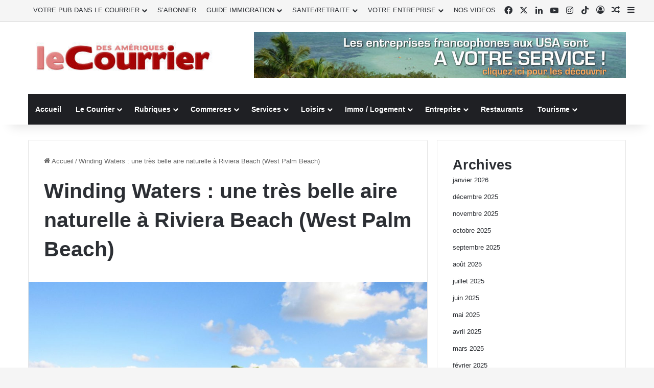

--- FILE ---
content_type: text/html; charset=UTF-8
request_url: https://courrierdesameriques.com/winding-waters-une-tres-belle-aire-naturelle-a-riviera-beach-west-palm-beach/
body_size: 50496
content:
<!DOCTYPE html> <html lang="fr-FR" data-skin="light"> <head> <meta charset="UTF-8"/> <link rel="profile" href="//gmpg.org/xfn/11"/> <meta http-equiv='x-dns-prefetch-control' content='on'> <link rel='dns-prefetch' href="//cdnjs.cloudflare.com/"/> <link rel='dns-prefetch' href="//ajax.googleapis.com/"/> <link rel='dns-prefetch' href="//fonts.googleapis.com/"/> <link rel='dns-prefetch' href="//fonts.gstatic.com/"/> <link rel='dns-prefetch' href="//s.gravatar.com/"/> <link rel='dns-prefetch' href="//www.google-analytics.com/"/> <link rel='preload' as='image' href="/wp-content/uploads/2015/06/logo-courrier-df.png"> <link rel='preload' as='font' href="/wp-content/themes/jannah/assets/fonts/tielabs-fonticon/tielabs-fonticon.woff" type='font/woff' crossorigin='anonymous'/> <style id='tie-critical-css' type='text/css'>:root{--brand-color:#0669ff;--dark-brand-color:#0051cc;--bright-color:#FFF;--base-color:#2c2f34}html{-ms-touch-action:manipulation;touch-action:manipulation;-webkit-text-size-adjust:100%;-ms-text-size-adjust:100%}article,aside,details,figcaption,figure,footer,header,main,menu,nav,section,summary{display:block}audio,canvas,progress,video{display:inline-block}audio:not([controls]){display:none;height:0}progress{vertical-align:baseline}template,[hidden]{display:none}a{background-color:transparent}a:active,a:hover{outline-width:0}abbr[title]{border-bottom:none;text-decoration:underline;text-decoration:underline dotted}b,strong{font-weight:inherit}b,strong{font-weight:600}dfn{font-style:italic}mark{background-color:#ff0;color:#000}small{font-size:80%}sub,sup{font-size:75%;line-height:0;position:relative;vertical-align:baseline}sub{bottom:-0.25em}sup{top:-0.5em}img{border-style:none}svg:not(:root){overflow:hidden}figure{margin:1em 0}hr{box-sizing:content-box;height:0;overflow:visible}button,input,select,textarea{font:inherit}optgroup{font-weight:bold}button,input,select{overflow:visible}button,input,select,textarea{margin:0}button,select{text-transform:none}button,[type="button"],[type="reset"],[type="submit"]{cursor:pointer}[disabled]{cursor:default}button,html [type="button"],[type="reset"],[type="submit"]{-webkit-appearance:button}button::-moz-focus-inner,input::-moz-focus-inner{border:0;padding:0}button:-moz-focusring,input:-moz-focusring{outline:1px dotted ButtonText}fieldset{border:1px solid #c0c0c0;margin:0 2px;padding:0.35em 0.625em 0.75em}legend{box-sizing:border-box;color:inherit;display:table;max-width:100%;padding:0;white-space:normal}textarea{overflow:auto}[type="checkbox"],[type="radio"]{box-sizing:border-box;padding:0}[type="number"]::-webkit-inner-spin-button,[type="number"]::-webkit-outer-spin-button{height:auto}[type="search"]{-webkit-appearance:textfield}[type="search"]::-webkit-search-cancel-button,[type="search"]::-webkit-search-decoration{-webkit-appearance:none}*{padding:0;margin:0;list-style:none;border:0;outline:none;box-sizing:border-box}*:before,*:after{box-sizing:border-box}body{background:#F7F7F7;color:var(--base-color);font-family:-apple-system, BlinkMacSystemFont, "Segoe UI", Roboto, Oxygen, Oxygen-Sans, Ubuntu, Cantarell, "Helvetica Neue", "Open Sans", Arial, sans-serif;font-size:13px;line-height:21px}h1,h2,h3,h4,h5,h6,.the-subtitle{line-height:1.4;font-weight:600}h1{font-size:41px;font-weight:700}h2{font-size:27px}h3{font-size:23px}h4,.the-subtitle{font-size:17px}h5{font-size:13px}h6{font-size:12px}a{color:var(--base-color);text-decoration:none;transition:0.15s}.brand-title,a:hover{color:var(--brand-color)}img,object,embed{max-width:100%;height:auto}iframe{max-width:100%}p{line-height:1.7}.says,.screen-reader-text,.comment-form-comment label{clip:rect(1px, 1px, 1px, 1px);position:absolute !important;height:1px;width:1px;overflow:hidden}.stream-title{margin-bottom:3px;font-size:11px;color:#a5a5a5;display:block}.stream-item{text-align:center;position:relative;z-index:2;margin:20px 0;padding:0}.stream-item iframe{margin:0 auto}.stream-item img{max-width:100%;width:auto;height:auto;margin:0 auto;display:inline-block;vertical-align:middle}.stream-item.stream-item-above-header{margin:0}.stream-item.stream-item-between .post-item-inner{width:100%;display:block}.post-layout-8.is-header-layout-1.has-header-ad .entry-header-outer,body.post-layout-8.has-header-below-ad .entry-header-outer{padding-top:0}.stream-item-top-wrapper ~ .stream-item-below-header,.is-header-layout-1.has-header-ad.post-layout-6 .featured-area,.has-header-below-ad.post-layout-6 .featured-area{margin-top:0}.has-header-below-ad .fullwidth-entry-title.container-wrapper,.is-header-layout-1.has-header-ad .fullwidth-entry-title,.is-header-layout-1.has-header-ad .is-first-section,.has-header-below-ad .is-first-section{padding-top:0;margin-top:0}@media (max-width: 991px){body:not(.is-header-layout-1).has-header-below-ad.has-header-ad .top-nav-below .has-breaking-news{margin-bottom:20px}.has-header-ad .fullwidth-entry-title.container-wrapper,.has-header-ad.has-header-below-ad .stream-item-below-header,.single.has-header-ad:not(.has-header-below-ad) #content,.page.has-header-ad:not(.has-header-below-ad) #content{margin-top:0}.has-header-ad .is-first-section{padding-top:0}.has-header-ad:not(.has-header-below-ad) .buddypress-header-outer{margin-bottom:15px}}.has-full-width-logo .stream-item-top-wrapper,.header-layout-2 .stream-item-top-wrapper{width:100%;max-width:100%;float:none;clear:both}@media (min-width: 992px){.header-layout-2.has-normal-width-logo .stream-item-top-wrapper{margin-top:0}}.header-layout-3.no-stream-item .logo-container{width:100%;float:none}@media (min-width: 992px){.header-layout-3.has-normal-width-logo .stream-item-top img{float:right}}@media (max-width: 991px){.header-layout-3.has-normal-width-logo .stream-item-top{clear:both}}#background-stream-cover{top:0;left:0;z-index:0;overflow:hidden;width:100%;height:100%;position:fixed}@media (max-width: 768px){.hide_banner_header .stream-item-above-header,.hide_banner_top .stream-item-top-wrapper,.hide_banner_below_header .stream-item-below-header,.hide_banner_bottom .stream-item-above-footer,.hide_banner_above .stream-item-above-post,.hide_banner_above_content .stream-item-above-post-content,.hide_banner_below_content .stream-item-below-post-content,.hide_banner_below .stream-item-below-post,.hide_banner_comments .stream-item-below-post-comments,.hide_breaking_news #top-nav,.hide_sidebars .sidebar,.hide_footer_tiktok #footer-tiktok,.hide_footer_instagram #footer-instagram,.hide_footer #footer-widgets-container,.hide_copyright #site-info,.hide_breadcrumbs #breadcrumb,.hide_share_post_top .share-buttons-top,.hide_share_post_bottom .share-buttons-bottom,.hide_post_newsletter #post-newsletter,.hide_related #related-posts,.hide_read_next #read-next-block,.hide_post_authorbio .post-components .about-author,.hide_post_nav .prev-next-post-nav,.hide_back_top_button #go-to-top,.hide_read_more_buttons .more-link,.hide_inline_related_posts #inline-related-post{display:none !important}}.tie-icon:before,[class^="tie-icon-"],[class*=" tie-icon-"]{font-family:'tiefonticon' !important;speak:never;font-style:normal;font-weight:normal;font-variant:normal;text-transform:none;line-height:1;-webkit-font-smoothing:antialiased;-moz-osx-font-smoothing:grayscale;display:inline-block}body.tie-no-js a.remove,body.tie-no-js .tooltip,body.tie-no-js .woocommerce-message,body.tie-no-js .woocommerce-error,body.tie-no-js .woocommerce-info,body.tie-no-js .bbp-template-notice,body.tie-no-js .indicator-hint,body.tie-no-js .menu-counter-bubble-outer,body.tie-no-js .notifications-total-outer,body.tie-no-js .comp-sub-menu,body.tie-no-js .menu-sub-content{display:none !important}body.tie-no-js .fa,body.tie-no-js .fas,body.tie-no-js .far,body.tie-no-js .fab,body.tie-no-js .tie-icon:before,body.tie-no-js [class^="tie-icon-"],body.tie-no-js [class*=" tie-icon-"],body.tie-no-js .weather-icon{visibility:hidden !important}body.tie-no-js [class^="tie-icon-"]:before,body.tie-no-js [class*=" tie-icon-"]:before{content:"\f105"}.tie-popup,#autocomplete-suggestions{display:none}.container{margin-right:auto;margin-left:auto;padding-left:15px;padding-right:15px}.container:after{content:"";display:table;clear:both}@media (min-width: 768px){.container{width:100%}}@media (min-width: 1200px){.container{max-width:1200px}}.tie-row{margin-left:-15px;margin-right:-15px}.tie-row:after{content:"";display:table;clear:both}.tie-col-xs-1,.tie-col-sm-1,.tie-col-md-1,.tie-col-xs-2,.tie-col-sm-2,.tie-col-md-2,.tie-col-xs-3,.tie-col-sm-3,.tie-col-md-3,.tie-col-xs-4,.tie-col-sm-4,.tie-col-md-4,.tie-col-xs-5,.tie-col-sm-5,.tie-col-md-5,.tie-col-xs-6,.tie-col-sm-6,.tie-col-md-6,.tie-col-xs-7,.tie-col-sm-7,.tie-col-md-7,.tie-col-xs-8,.tie-col-sm-8,.tie-col-md-8,.tie-col-xs-9,.tie-col-sm-9,.tie-col-md-9,.tie-col-xs-10,.tie-col-sm-10,.tie-col-md-10,.tie-col-xs-11,.tie-col-sm-11,.tie-col-md-11,.tie-col-xs-12,.tie-col-sm-12,.tie-col-md-12{position:relative;min-height:1px;padding-left:15px;padding-right:15px}.tie-col-xs-1,.tie-col-xs-2,.tie-col-xs-3,.tie-col-xs-4,.tie-col-xs-5,.tie-col-xs-6,.tie-col-xs-7,.tie-col-xs-8,.tie-col-xs-9,.tie-col-xs-10,.tie-col-xs-11,.tie-col-xs-12{float:left}.tie-col-xs-1{width:8.33333%}.tie-col-xs-2{width:16.66667%}.tie-col-xs-3{width:25%}.tie-col-xs-4{width:33.33333%}.tie-col-xs-5{width:41.66667%}.tie-col-xs-6{width:50%}.tie-col-xs-7{width:58.33333%}.tie-col-xs-8{width:66.66667%}.tie-col-xs-9{width:75%}.tie-col-xs-10{width:83.33333%}.tie-col-xs-11{width:91.66667%}.tie-col-xs-12{width:100%}@media (min-width: 768px){.tie-col-sm-1,.tie-col-sm-2,.tie-col-sm-3,.tie-col-sm-4,.tie-col-sm-5,.tie-col-sm-6,.tie-col-sm-7,.tie-col-sm-8,.tie-col-sm-9,.tie-col-sm-10,.tie-col-sm-11,.tie-col-sm-12{float:left}.tie-col-sm-1{width:8.33333%}.tie-col-sm-2{width:16.66667%}.tie-col-sm-3{width:25%}.tie-col-sm-4{width:33.33333%}.tie-col-sm-5{width:41.66667%}.tie-col-sm-6{width:50%}.tie-col-sm-7{width:58.33333%}.tie-col-sm-8{width:66.66667%}.tie-col-sm-9{width:75%}.tie-col-sm-10{width:83.33333%}.tie-col-sm-11{width:91.66667%}.tie-col-sm-12{width:100%}}@media (min-width: 992px){.tie-col-md-1,.tie-col-md-2,.tie-col-md-3,.tie-col-md-4,.tie-col-md-5,.tie-col-md-6,.tie-col-md-7,.tie-col-md-8,.tie-col-md-9,.tie-col-md-10,.tie-col-md-11,.tie-col-md-12{float:left}.tie-col-md-1{width:8.33333%}.tie-col-md-2{width:16.66667%}.tie-col-md-3{width:25%}.tie-col-md-4{width:33.33333%}.tie-col-md-5{width:41.66667%}.tie-col-md-6{width:50%}.tie-col-md-7{width:58.33333%}.tie-col-md-8{width:66.66667%}.tie-col-md-9{width:75%}.tie-col-md-10{width:83.33333%}.tie-col-md-11{width:91.66667%}.tie-col-md-12{width:100%}}.tie-alignleft{float:left}.tie-alignright{float:right}.tie-aligncenter{clear:both;margin-left:auto;margin-right:auto}.fullwidth{width:100% !important}.alignleft{float:left;margin:0.375em 1.75em 1em 0}.alignright{float:right;margin:0.375em 0 1em 1.75em}.aligncenter{clear:both;display:block;margin:0 auto 1.75em;text-align:center;margin-left:auto;margin-right:auto;margin-top:6px;margin-bottom:6px}@media (max-width: 767px){.entry .alignright,.entry .alignright img,.entry .alignleft,.entry .alignleft img{float:none;clear:both;display:block;margin:0 auto 1.75em}}.clearfix:before,.clearfix:after{content:"\0020";display:block;height:0;overflow:hidden}.clearfix:after{clear:both}.tie-container,#tie-wrapper{height:100%;min-height:650px}.tie-container{position:relative;overflow:hidden}#tie-wrapper{background:#fff;position:relative;z-index:108;height:100%;margin:0 auto}.container-wrapper{background:#ffffff;border:1px solid rgba(0,0,0,0.1);border-radius:2px;padding:30px}#content{margin-top:30px}@media (max-width: 991px){#content{margin-top:15px}}.site-content{-ms-word-wrap:break-word;word-wrap:break-word}.boxed-layout #tie-wrapper,.boxed-layout .fixed-nav{max-width:1230px}.boxed-layout.wrapper-has-shadow #tie-wrapper{box-shadow:0 1px 7px rgba(171,171,171,0.5)}@media (min-width: 992px){.boxed-layout #main-nav.fixed-nav,.boxed-layout #tie-wrapper{width:95%}}@media (min-width: 992px){.framed-layout #tie-wrapper{margin-top:25px;margin-bottom:25px}}@media (min-width: 992px){.border-layout #tie-container{margin:25px}.border-layout:after,.border-layout:before{background:inherit;content:"";display:block;height:25px;left:0;bottom:0;position:fixed;width:100%;z-index:110}.border-layout:before{top:0;bottom:auto}.border-layout.admin-bar:before{top:32px}.border-layout #main-nav.fixed-nav{left:25px;right:25px;width:calc(100% - 50px)}}#header-notification-bar{background:var(--brand-color);color:#fff;position:relative;z-index:1}#header-notification-bar p a{color:#fff;text-decoration:underline}#header-notification-bar .container{display:flex;justify-content:space-between;font-size:16px;flex-wrap:wrap;align-items:center;gap:40px;min-height:65px}#header-notification-bar .container .button{font-size:14px}#header-notification-bar .container:after{display:none}@media (max-width: 991px){#header-notification-bar .container{justify-content:center;padding-top:15px;padding-bottom:15px;gap:15px;flex-direction:column}}.theme-header{background:#fff;position:relative;z-index:999}.theme-header:after{content:"";display:table;clear:both}.theme-header.has-shadow{box-shadow:rgba(0,0,0,0.1) 0px 25px 20px -20px}.theme-header.top-nav-below .top-nav{z-index:8}.is-stretch-header .container{max-width:100%}#menu-components-wrap{display:flex;justify-content:space-between;width:100%;flex-wrap:wrap}.header-layout-2 #menu-components-wrap{justify-content:center}.header-layout-4 #menu-components-wrap{justify-content:flex-start}.header-layout-4 #menu-components-wrap .main-menu-wrap{flex-grow:2}.header-layout-4 #menu-components-wrap .flex-placeholder{flex-grow:1}.logo-row{position:relative}#logo{margin-top:40px;margin-bottom:40px;display:block;float:left}#logo img{vertical-align:middle}#logo img[src*='.svg']{width:100% !important}@-moz-document url-prefix(){#logo img[src*='.svg']{height:100px}}#logo a{display:inline-block}#logo .h1-off{position:absolute;top:-9000px;left:-9000px}#logo.text-logo a{color:var(--brand-color)}#logo.text-logo a:hover{color:var(--dark-brand-color);opacity:0.8}#tie-logo-inverted,#tie-sticky-logo-inverted{display:none}.tie-skin-inverted #tie-sticky-logo-inverted,.tie-skin-inverted #tie-logo-inverted{display:block}.tie-skin-inverted #tie-sticky-logo-default,.tie-skin-inverted #tie-logo-default{display:none}.logo-text{font-size:50px;line-height:50px;font-weight:bold}@media (max-width: 670px){.logo-text{font-size:30px}}.has-full-width-logo.is-stretch-header .logo-container{padding:0}.has-full-width-logo #logo{margin:0}.has-full-width-logo #logo a,.has-full-width-logo #logo img{width:100%;height:auto;display:block}.has-full-width-logo #logo,.header-layout-2 #logo{float:none;text-align:center}.has-full-width-logo #logo img,.header-layout-2 #logo img{margin-right:auto;margin-left:auto}.has-full-width-logo .logo-container,.header-layout-2 .logo-container{width:100%;float:none}@media (max-width: 991px){#theme-header.has-normal-width-logo #logo{margin:14px 0 !important;text-align:left;line-height:1}#theme-header.has-normal-width-logo #logo img{width:auto;height:auto;max-width:190px}}@media (max-width: 479px){#theme-header.has-normal-width-logo #logo img{max-width:160px;max-height:60px !important}}@media (max-width: 991px){#theme-header.mobile-header-default:not(.header-layout-1) #logo,#theme-header.mobile-header-default.header-layout-1 .header-layout-1-logo{flex-grow:10}#theme-header.mobile-header-centered.header-layout-1 .header-layout-1-logo{width:auto !important}#theme-header.mobile-header-centered #logo{float:none;text-align:center}}.components{display:flex;align-items:center;justify-content:end}.components>li{position:relative}.components>li.social-icons-item{margin:0}.components>li>a{display:block;position:relative;width:30px;text-align:center;font-size:16px;white-space:nowrap}.components>li>a:hover,.components>li:hover>a{z-index:2}.components .avatar{border-radius:100%;position:relative;top:3px;max-width:20px}.components a.follow-btn{width:auto;padding-left:15px;padding-right:15px;overflow:hidden;font-size:12px}.components .search-bar form{width:auto;background:rgba(255,255,255,0.1);line-height:36px;border-radius:50px;position:relative}.main-nav-light .main-nav .components .search-bar form,.top-nav-light .top-nav .components .search-bar form{background:rgba(0,0,0,0.05)}.components #search-input{border:0;width:100%;background:transparent;padding:0 35px 0 20px;border-radius:0;font-size:inherit}.components #search-submit{position:absolute;right:0;top:0;width:40px;line-height:inherit;color:#777777;background:transparent;font-size:15px;padding:0;transition:color 0.15s;border:none}.components #search-submit:hover{color:var(--brand-color)}#search-submit .tie-icon-spinner{color:#fff;cursor:default;animation:tie-spin 3s infinite linear}.popup-login-icon.has-title a{width:auto;padding:0 8px}.popup-login-icon.has-title span{line-height:unset;float:left}.popup-login-icon.has-title .login-title{position:relative;font-size:13px;padding-left:4px}.weather-menu-item{display:flex;align-items:center;padding-right:5px;overflow:hidden}.weather-menu-item .weather-wrap{padding:0;overflow:inherit;line-height:23px}.weather-menu-item .weather-forecast-day{display:block;float:left;width:auto;padding:0 5px;line-height:initial}.weather-menu-item .weather-forecast-day .weather-icon{font-size:26px;margin-bottom:0}.weather-menu-item .city-data{float:left;display:block;font-size:12px}.weather-menu-item .weather-current-temp{font-size:16px;font-weight:400}.weather-menu-item .weather-current-temp sup{font-size:9px;top:-2px}.weather-menu-item .theme-notice{padding:0 10px}.components .tie-weather-widget{color:var(--base-color)}.main-nav-dark .main-nav .tie-weather-widget{color:#ffffff}.top-nav-dark .top-nav .tie-weather-widget{color:#ccc}.components .icon-basecloud-bg:after{color:#ffffff}.main-nav-dark .main-nav .icon-basecloud-bg:after{color:#1f2024}.top-nav-dark .top-nav .icon-basecloud-bg:after{color:#1f2024}.custom-menu-button{padding-right:5px}.custom-menu-button .button{font-size:13px;display:inline-block;line-height:21px;width:auto}.header-layout-1 #menu-components-wrap{display:flex;justify-content:flex-end}.header-layout-1 .main-menu-wrapper{display:table;width:100%}.header-layout-1 #logo{line-height:1;float:left;margin-top:20px;margin-bottom:20px}.header-layout-1 .header-layout-1-logo{display:table-cell;vertical-align:middle;float:none}.is-header-bg-extended #theme-header,.is-header-bg-extended #theme-header.header-layout-1 #main-nav:not(.fixed-nav){background:transparent !important;display:inline-block !important;width:100% !important;box-shadow:none !important;transition:background 0.3s}.is-header-bg-extended #theme-header:before,.is-header-bg-extended #theme-header.header-layout-1 #main-nav:not(.fixed-nav):before{content:"";position:absolute;width:100%;left:0;right:0;top:0;height:150px;background-image:linear-gradient(to top, transparent, rgba(0,0,0,0.5))}@media (max-width: 991px){.is-header-bg-extended #tie-wrapper #theme-header .logo-container:not(.fixed-nav){background:transparent;box-shadow:none;transition:background 0.3s}}.is-header-bg-extended .has-background .is-first-section{margin-top:-350px !important}.is-header-bg-extended .has-background .is-first-section>*{padding-top:350px !important}.rainbow-line{height:3px;width:100%;position:relative;z-index:2;background-image:-webkit-linear-gradient(left, #f76570 0%, #f76570 8%, #f3a46b 8%, #f3a46b 16%, #f3a46b 16%, #ffd205 16%, #ffd205 24%, #ffd205 24%, #1bbc9b 24%, #1bbc9b 25%, #1bbc9b 32%, #14b9d5 32%, #14b9d5 40%, #c377e4 40%, #c377e4 48%, #f76570 48%, #f76570 56%, #f3a46b 56%, #f3a46b 64%, #ffd205 64%, #ffd205 72%, #1bbc9b 72%, #1bbc9b 80%, #14b9d5 80%, #14b9d5 80%, #14b9d5 89%, #c377e4 89%, #c377e4 100%);background-image:linear-gradient(to right, #f76570 0%, #f76570 8%, #f3a46b 8%, #f3a46b 16%, #f3a46b 16%, #ffd205 16%, #ffd205 24%, #ffd205 24%, #1bbc9b 24%, #1bbc9b 25%, #1bbc9b 32%, #14b9d5 32%, #14b9d5 40%, #c377e4 40%, #c377e4 48%, #f76570 48%, #f76570 56%, #f3a46b 56%, #f3a46b 64%, #ffd205 64%, #ffd205 72%, #1bbc9b 72%, #1bbc9b 80%, #14b9d5 80%, #14b9d5 80%, #14b9d5 89%, #c377e4 89%, #c377e4 100%)}@media (max-width: 991px){.logo-container,.header-layout-1 .main-menu-wrapper{border-width:0;display:flex;flex-flow:row nowrap;align-items:center;justify-content:space-between}}.mobile-header-components{display:none;z-index:10;height:30px;line-height:30px;flex-wrap:nowrap;flex:1 1 0%}.mobile-header-components .components{float:none;display:flex !important;justify-content:flex-start}.mobile-header-components .components li.custom-menu-link{display:inline-block;float:none}.mobile-header-components .components li.custom-menu-link>a{width:20px;padding-bottom:15px}.mobile-header-components .components li.custom-menu-link>a .menu-counter-bubble{right:calc(50% - 10px);bottom:-10px}.header-layout-1.main-nav-dark .mobile-header-components .components li.custom-menu-link>a{color:#fff}.mobile-header-components .components .comp-sub-menu{padding:10px}.dark-skin .mobile-header-components .components .comp-sub-menu{background:#1f2024}.mobile-header-components [class^="tie-icon-"],.mobile-header-components [class*=" tie-icon-"]{font-size:18px;width:20px;height:20px;vertical-align:middle}.mobile-header-components .tie-mobile-menu-icon{font-size:20px}.mobile-header-components .tie-icon-grid-9,.mobile-header-components .tie-icon-grid-4{transform:scale(1.75)}.mobile-header-components .nav-icon{display:inline-block;width:20px;height:2px;background-color:var(--base-color);position:relative;top:-4px;transition:background 0.4s ease}.mobile-header-components .nav-icon:before,.mobile-header-components .nav-icon:after{position:absolute;right:0;background-color:var(--base-color);content:'';display:block;width:100%;height:100%;transition:transform 0.4s, background 0.4s, right .2s ease;transform:translateZ(0);backface-visibility:hidden}.mobile-header-components .nav-icon:before{transform:translateY(-7px)}.mobile-header-components .nav-icon:after{transform:translateY(7px)}.mobile-header-components .nav-icon.is-layout-2:before,.mobile-header-components .nav-icon.is-layout-2:after{width:70%;right:15%}.mobile-header-components .nav-icon.is-layout-3:after{width:60%}.mobile-header-components .nav-icon.is-layout-4:after{width:60%;right:auto;left:0}.dark-skin .mobile-header-components .nav-icon,.dark-skin .mobile-header-components .nav-icon:before,.dark-skin .mobile-header-components .nav-icon:after,.main-nav-dark.header-layout-1 .mobile-header-components .nav-icon,.main-nav-dark.header-layout-1 .mobile-header-components .nav-icon:before,.main-nav-dark.header-layout-1 .mobile-header-components .nav-icon:after{background-color:#ffffff}.dark-skin .mobile-header-components .nav-icon .menu-text,.main-nav-dark.header-layout-1 .mobile-header-components .nav-icon .menu-text{color:#ffffff}.mobile-header-components .menu-text-wrapper{white-space:nowrap;width:auto !important}.mobile-header-components .menu-text{color:var(--base-color);line-height:30px;font-size:12px;padding:0 0 0 5px;display:inline-block;transition:color 0.4s}.dark-skin .mobile-header-components .menu-text,.main-nav-dark.header-layout-1 .mobile-header-components .menu-text{color:#ffffff}#mobile-header-components-area_1 .components li.custom-menu-link>a{margin-right:15px}#mobile-header-components-area_1 .comp-sub-menu{left:0;right:auto}#mobile-header-components-area_2 .components{flex-direction:row-reverse}#mobile-header-components-area_2 .components li.custom-menu-link>a{margin-left:15px}#mobile-menu-icon:hover .nav-icon,#mobile-menu-icon:hover .nav-icon:before,#mobile-menu-icon:hover .nav-icon:after{background-color:var(--brand-color)}@media (max-width: 991px){.logo-container:before,.logo-container:after{height:1px}.mobile-components-row .logo-wrapper{height:auto !important}.mobile-components-row .logo-container,.mobile-components-row.header-layout-1 .main-menu-wrapper{flex-wrap:wrap}.mobile-components-row:not(.header-layout-1) #logo,.mobile-components-row.header-layout-1 .header-layout-1-logo{flex:1 0 100%;order:-1}.mobile-components-row .mobile-header-components{padding:5px 0;height:45px}.mobile-components-row .mobile-header-components .components li.custom-menu-link>a{padding-bottom:0}#tie-body #mobile-container,.mobile-header-components{display:block}#slide-sidebar-widgets{display:none}}.top-nav{background-color:#ffffff;position:relative;z-index:10;line-height:40px;border:1px solid rgba(0,0,0,0.1);border-width:1px 0;color:var(--base-color);clear:both}.main-nav-below.top-nav-above .top-nav{border-top-width:0}.top-nav a:not(.button):not(:hover){color:var(--base-color)}.top-nav .components>li:hover>a{color:var(--brand-color)}.top-nav .search-bar{margin-top:3px;margin-bottom:3px;line-height:34px}.topbar-wrapper{display:flex;min-height:40px}.top-nav.has-menu .topbar-wrapper,.top-nav.has-components .topbar-wrapper{display:block}.top-nav .tie-alignleft,.top-nav .tie-alignright{flex-grow:1;position:relative}.top-nav.has-breaking-news .tie-alignleft{flex:1 0 100px}.top-nav.has-breaking-news .tie-alignright{flex-grow:0;z-index:1}.top-nav.has-date-components .tie-alignleft .components>li:first-child:not(.search-bar),.top-nav.has-date-components-menu .components>li:first-child:not(.search-bar),.top-nav-boxed .top-nav.has-components .components>li:first-child:not(.search-bar){border-width:0}@media (min-width: 992px){.header-layout-1.top-nav-below:not(.has-shadow) .top-nav{border-width:0 0 1px}}.topbar-today-date{padding-right:15px;flex-shrink:0}.top-menu .menu a{padding:0 10px}.top-menu .menu li:hover>a{color:var(--brand-color)}.top-menu .menu ul{display:none;position:absolute;background:#ffffff}.top-menu .menu li:hover>ul{display:block}.top-menu .menu li{position:relative}.top-menu .menu ul.sub-menu a{width:200px;line-height:20px;padding:10px 15px}.tie-alignright .top-menu{float:right;border-width:0 1px}.top-menu .menu .tie-current-menu>a{color:var(--brand-color)}@media (min-width: 992px){.top-nav-boxed .topbar-wrapper{padding-right:15px;padding-left:15px}.top-nav-boxed .top-nav{background:transparent !important;border-width:0}.top-nav-boxed .topbar-wrapper{background:#ffffff;border:1px solid rgba(0,0,0,0.1);border-width:1px 0;width:100%}.top-nav-boxed.has-shadow.top-nav-below .topbar-wrapper,.top-nav-boxed.has-shadow.top-nav-below-main-nav .topbar-wrapper{border-bottom-width:0 !important}}.top-nav .tie-alignleft .components,.top-nav .tie-alignleft .components>li{float:left;justify-content:start}.top-nav .tie-alignleft .comp-sub-menu{right:auto;left:-1px}.top-nav-dark .top-nav{background-color:#2c2e32;color:#ccc}.top-nav-dark .top-nav *{border-color:rgba(255,255,255,0.1)}.top-nav-dark .top-nav .breaking a{color:#ccc}.top-nav-dark .top-nav .breaking a:hover{color:#ffffff}.top-nav-dark .top-nav .components>li>a,.top-nav-dark .top-nav .components>li.social-icons-item .social-link:not(:hover) span{color:#ccc}.top-nav-dark .top-nav .components>li:hover>a{color:#ffffff}.top-nav-dark .top-nav .top-menu li a{color:#ccc;border-color:rgba(255,255,255,0.04)}.top-nav-dark .top-menu ul{background:#2c2e32}.top-nav-dark .top-menu li:hover>a{background:rgba(0,0,0,0.1);color:var(--brand-color)}.top-nav-dark.top-nav-boxed .top-nav{background-color:transparent}.top-nav-dark.top-nav-boxed .topbar-wrapper{background-color:#2c2e32}.top-nav-dark.top-nav-boxed.top-nav-above.main-nav-below .topbar-wrapper{border-width:0}.top-nav-light #top-nav .weather-icon .icon-cloud,.top-nav-light #top-nav .weather-icon .icon-basecloud-bg,.top-nav-light #top-nav .weather-icon .icon-cloud-behind,.main-nav-light #main-nav .weather-icon .icon-cloud,.main-nav-light #main-nav .weather-icon .icon-basecloud-bg,.main-nav-light #main-nav .weather-icon .icon-cloud-behind{color:#d3d3d3}@media (max-width: 991px){.top-nav:not(.has-breaking-news),.topbar-today-date,.top-menu,.theme-header .components{display:none}}.breaking{display:none}.main-nav-wrapper{position:relative;z-index:4}.main-nav-below.top-nav-below-main-nav .main-nav-wrapper{z-index:9}.main-nav-above.top-nav-below .main-nav-wrapper{z-index:10}.main-nav{background-color:var(--main-nav-background);color:var(--main-nav-primary-color);position:relative;border:1px solid var(--main-nav-main-border-color);border-width:1px 0}.main-menu-wrapper{position:relative}@media (min-width: 992px){.header-menu .menu{display:flex}.header-menu .menu a{display:block;position:relative}.header-menu .menu>li>a{white-space:nowrap}.header-menu .menu .sub-menu a{padding:8px 10px}.header-menu .menu a:hover,.header-menu .menu li:hover>a{z-index:2}.header-menu .menu ul:not(.sub-menu-columns):not(.sub-menu-columns-item):not(.sub-list):not(.mega-cat-sub-categories):not(.slider-arrow-nav){box-shadow:0 2px 5px rgba(0,0,0,0.1)}.header-menu .menu ul li{position:relative}.header-menu .menu ul a{border-width:0 0 1px;transition:0.15s}.header-menu .menu ul ul{top:0;left:100%}#main-nav{z-index:9;line-height:60px}.main-menu .menu a{transition:0.15s}.main-menu .menu>li>a{padding:0 14px;font-size:14px;font-weight:700}.main-menu .menu>li>.menu-sub-content{border-top:2px solid var(--main-nav-primary-color)}.main-menu .menu>li.is-icon-only>a{padding:0 20px;line-height:inherit}.main-menu .menu>li.is-icon-only>a:before{display:none}.main-menu .menu>li.is-icon-only>a .tie-menu-icon{font-size:160%;transform:translateY(15%)}.main-menu .menu ul{line-height:20px;z-index:1}.main-menu .menu .sub-menu .tie-menu-icon,.main-menu .menu .mega-recent-featured-list .tie-menu-icon,.main-menu .menu .mega-link-column .tie-menu-icon,.main-menu .menu .mega-cat-more-links .tie-menu-icon{width:20px}.main-menu .menu-sub-content{background:var(--main-nav-background);display:none;padding:15px;width:230px;position:absolute;box-shadow:0 3px 4px rgba(0,0,0,0.2)}.main-menu .menu-sub-content a{width:200px}.main-menu ul li:hover>.menu-sub-content,.main-menu ul li[aria-expanded="true"]>ul,.main-menu ul li[aria-expanded="true"]>.mega-menu-block{display:block;z-index:1}nav.main-nav.menu-style-default .menu>li.tie-current-menu{border-bottom:5px solid var(--main-nav-primary-color);margin-bottom:-5px}nav.main-nav.menu-style-default .menu>li.tie-current-menu>a:after{content:"";width:20px;height:2px;position:absolute;margin-top:17px;left:50%;top:50%;bottom:auto;right:auto;transform:translateX(-50%) translateY(-50%);background:#2c2f34;transition:0.3s}nav.main-nav.menu-style-solid-bg .menu>li.tie-current-menu>a,nav.main-nav.menu-style-solid-bg .menu>li:hover>a{background-color:var(--main-nav-primary-color);color:var(--main-nav-contrast-primary-color)}nav.main-nav.menu-style-side-arrow .menu>li.tie-current-menu{border-bottom-color:var(--main-nav-primary-color);border-bottom-width:10px !important;border-bottom-style:solid;margin-bottom:-10px}nav.main-nav.menu-style-side-arrow .menu>li.tie-current-menu+.tie-current-menu{border-bottom:none !important}nav.main-nav.menu-style-side-arrow .menu>li.tie-current-menu+.tie-current-menu>a:after{display:none !important}nav.main-nav.menu-style-side-arrow .menu>li.tie-current-menu>a:after{position:absolute;content:"";width:0;height:0;background-color:transparent;border-top:10px solid var(--main-nav-primary-color);border-right:10px solid transparent;bottom:-10px;left:100%;filter:brightness(80%)}nav.main-nav.menu-style-side-arrow .menu>li.tie-current-menu.menu-item-has-children:hover:after,nav.main-nav.menu-style-side-arrow .menu>li.tie-current-menu.menu-item-has-children:hover>a:after,nav.main-nav.menu-style-side-arrow .menu>li.tie-current-menu.mega-menu:hover:after,nav.main-nav.menu-style-side-arrow .menu>li.tie-current-menu.mega-menu:hover>a:after{display:none}nav.main-nav.menu-style-minimal .menu>li.tie-current-menu>a,nav.main-nav.menu-style-minimal .menu>li:hover>a{color:var(--main-nav-primary-color) !important}nav.main-nav.menu-style-minimal .menu>li.tie-current-menu>a::before,nav.main-nav.menu-style-minimal .menu>li:hover>a::before{border-top-color:var(--main-nav-primary-color) !important}nav.main-nav.menu-style-border-bottom .menu>li.tie-current-menu{border-bottom:3px solid var(--main-nav-primary-color);margin-bottom:-3px}nav.main-nav.menu-style-border-top .menu>li.tie-current-menu{border-top:3px solid var(--main-nav-primary-color);margin-bottom:-3px}nav.main-nav.menu-style-line .menu>li>a:after{content:"";left:50%;top:50%;bottom:auto;right:auto;transform:translateX(-50%) translateY(-50%);height:3px;position:absolute;margin-top:14px;background:var(--main-nav-primary-color);transition:0.4s;width:0}nav.main-nav.menu-style-line .menu>li.tie-current-menu>a:after,nav.main-nav.menu-style-line .menu>li:hover>a:after{width:50%}nav.main-nav.menu-style-arrow .menu>li.tie-current-menu>a:after{border-color:#fff transparent transparent;border-top-color:var(--main-nav-primary-color);border-style:solid;border-width:7px 7px 0;display:block;height:0;left:50%;margin-left:-7px;top:0 !important;width:0;content:"";position:absolute}nav.main-nav.menu-style-vertical-line .menu>li.tie-current-menu>a:after{content:"";width:2px;height:20px;position:absolute;margin-top:17px;left:50%;right:auto;transform:translateX(-50%);bottom:0;background:var(--main-nav-primary-color)}.header-layout-1 .main-menu-wrap .menu>li:only-child:not(.mega-menu){position:relative}.header-layout-1 .main-menu-wrap .menu>li:only-child>.menu-sub-content{right:0;left:auto}.header-layout-1 .main-menu-wrap .menu>li:only-child>.menu-sub-content ul{left:auto;right:100%}nav.main-nav .components>li:hover>a{color:var(--brand-color)}.main-nav .menu ul li:hover>a:not(.megamenu-pagination),.main-nav .components li a:hover,.main-nav .menu ul li.current-menu-item:not(.mega-link-column)>a{color:var(--main-nav-primary-color)}.main-nav .menu a,.main-nav .components li a{color:var(--main-nav-text-color)}.main-nav .components li.custom-menu-button:hover a.button,.main-nav .components li a.button:hover,.main-nav .components li a.checkout-button{color:var(--main-nav-contrast-primary-color)}.main-nav-light{--main-nav-background:#FFFFFF;--main-nav-secondry-background:rgba(0,0,0,0.03);--main-nav-primary-color:var(--brand-color);--main-nav-contrast-primary-color:var(--bright-color);--main-nav-text-color:var(--base-color);--main-nav-secondry-text-color:rgba(0,0,0,0.5);--main-nav-main-border-color:rgba(0,0,0,0.1);--main-nav-secondry-border-color:rgba(0,0,0,0.08)}.main-nav-light.fixed-nav{background-color:rgba(255,255,255,0.95)}.main-nav-dark{--main-nav-background:#1f2024;--main-nav-secondry-background:rgba(0,0,0,0.2);--main-nav-primary-color:var(--brand-color);--main-nav-contrast-primary-color:var(--bright-color);--main-nav-text-color:#FFFFFF;--main-nav-secondry-text-color:rgba(225,255,255,0.5);--main-nav-main-border-color:rgba(255,255,255,0.07);--main-nav-secondry-border-color:rgba(255,255,255,0.04)}.main-nav-dark .main-nav,.main-nav-dark .main-nav ul.cats-horizontal li a{border-width:0}.main-nav-dark .main-nav.fixed-nav{background-color:rgba(31,32,36,0.95)}}@media (min-width: 992px){header .menu-item-has-children>a:before,.mega-menu>a:before{content:'';position:absolute;right:10px;top:50%;bottom:auto;transform:translateY(-50%);font-family:'tiefonticon' !important;font-style:normal;font-weight:normal;font-variant:normal;text-transform:none;content:"\f079";font-size:11px;line-height:1}header .menu-item-has-children .menu-item-has-children>a:before,.mega-menu .menu-item-has-children>a:before{content:"\f106";font-size:15px}.menu>.menu-item-has-children:not(.is-icon-only)>a,.menu .mega-menu:not(.is-icon-only)>a{padding-right:25px}}@media (min-width: 992px){.main-nav-boxed .main-nav{border-width:0}.main-nav-boxed .main-menu-wrapper{float:left;width:100%;background-color:var(--main-nav-background);padding-right:15px}.main-nav-boxed.main-nav-light .main-menu-wrapper{border:1px solid var(--main-nav-main-border-color)}.dark-skin .main-nav-boxed.main-nav-light .main-menu-wrapper{border-width:0}.main-nav-boxed.main-nav-light .fixed-nav .main-menu-wrapper{border-color:transparent}.main-nav-above.top-nav-above #main-nav:not(.fixed-nav){top:-1px}.main-nav-below.top-nav-below #main-nav:not(.fixed-nav){bottom:-1px}.dark-skin .main-nav-below.top-nav-above #main-nav{border-width:0}.dark-skin .main-nav-below.top-nav-below-main-nav #main-nav{border-top-width:0}}.main-nav-boxed .main-nav:not(.fixed-nav),.main-nav-boxed .fixed-nav .main-menu-wrapper,.theme-header:not(.main-nav-boxed) .fixed-nav .main-menu-wrapper{background:transparent !important}@media (min-width: 992px){.header-layout-1.main-nav-below.top-nav-above .main-nav{margin-top:-1px;border-top-width:0}.header-layout-1.main-nav-below.top-nav-above .breaking-title{top:0;margin-bottom:-1px}}.header-layout-1.main-nav-below.top-nav-below-main-nav .main-nav-wrapper{z-index:9}.header-layout-1.main-nav-below.top-nav-below-main-nav .main-nav{margin-bottom:-1px;bottom:0;border-top-width:0}@media (min-width: 992px){.header-layout-1.main-nav-below.top-nav-below-main-nav .top-nav{margin-top:-1px}}.header-layout-1.has-shadow:not(.top-nav-below) .main-nav{border-bottom:0}#theme-header.header-layout-1>div:only-child nav{border-width:0 !important}@media only screen and (min-width: 992px) and (max-width: 1100px){.main-nav .menu>li:not(.is-icon-only)>a{padding-left:7px;padding-right:7px}.main-nav .menu>li:not(.is-icon-only)>a:before{display:none}.main-nav .menu>li.is-icon-only>a{padding-left:15px;padding-right:15px}}.menu-tiny-label{font-size:10px;border-radius:10px;padding:2px 7px 3px;margin-left:3px;line-height:1;position:relative;top:-1px}.menu-tiny-label.menu-tiny-circle{border-radius:100%}@media (max-width: 991px){#sticky-logo{display:none}}#main-nav:not(.fixed-nav) #sticky-logo,#main-nav:not(.fixed-nav) .flex-placeholder{display:none}@media (min-width: 992px){#sticky-logo{overflow:hidden;float:left;vertical-align:middle}#sticky-logo a{line-height:1;display:inline-block}#sticky-logo img{position:relative;vertical-align:middle;padding:8px 10px;top:-1px;max-height:50px}.just-before-sticky #sticky-logo img,.header-layout-1 #sticky-logo img{padding:0}.header-layout-1:not(.has-custom-sticky-logo) #sticky-logo{display:none}.theme-header #sticky-logo img{opacity:0;visibility:hidden;width:0 !important;transform:translateY(75%);transition:transform 0.3s cubic-bezier(0.55, 0, 0.1, 1),opacity 0.6s cubic-bezier(0.55, 0, 0.1, 1)}.theme-header.header-layout-1:not(.has-custom-sticky-logo) #sticky-logo img{transition:none}.theme-header:not(.header-layout-1) #main-nav:not(.fixed-nav) #sticky-logo img{margin-left:-20px}.header-layout-1 .flex-placeholder{flex-grow:1}}.theme-header .fixed-nav{position:fixed;width:100%;top:0;bottom:auto !important;z-index:100;will-change:transform;transform:translateY(-100%);transition:transform 0.3s;box-shadow:rgba(99,99,99,0.2) 0px 2px 8px 0px;border-width:0;background-color:rgba(255,255,255,0.95)}.theme-header .fixed-nav:not(.just-before-sticky){line-height:60px !important}@media (min-width: 992px){.theme-header .fixed-nav:not(.just-before-sticky) .header-layout-1-logo{display:none}}.theme-header .fixed-nav:not(.just-before-sticky) #sticky-logo{display:block}.theme-header .fixed-nav:not(.just-before-sticky) #sticky-logo img{opacity:1;visibility:visible;width:auto !important;transform:translateY(0)}@media (min-width: 992px){.header-layout-1:not(.just-before-sticky):not(.has-custom-sticky-logo) .fixed-nav #sticky-logo{display:block}}.admin-bar .theme-header .fixed-nav{top:32px}@media (max-width: 782px){.admin-bar .theme-header .fixed-nav{top:46px}}@media (max-width: 600px){.admin-bar .theme-header .fixed-nav{top:0}}@media (min-width: 992px){.border-layout .theme-header .fixed-nav{top:25px}.border-layout.admin-bar .theme-header .fixed-nav{top:57px}}.theme-header .fixed-nav .container{opacity:0.95}.theme-header .fixed-nav .main-menu-wrapper,.theme-header .fixed-nav .main-menu{border-top:0}.theme-header .fixed-nav.fixed-unpinned:not(.default-behavior-mode) .main-menu .menu>li.tie-current-menu{border-bottom-width:0;margin-bottom:0}.theme-header .fixed-nav.unpinned-no-transition{transition:none}.theme-header .fixed-nav:not(.fixed-unpinned):not(.fixed-pinned) .tie-current-menu{border:none !important}.theme-header .fixed-pinned,.theme-header .default-behavior-mode.fixed-unpinned{transform:translate3d(0, 0, 0)}@media (max-width: 991px){.theme-header .fixed-nav{transition:none}.fixed-nav.logo-container.sticky-up,.fixed-nav.logo-container.sticky-nav-slide.sticky-down,.fixed-nav#main-nav.sticky-up,.fixed-nav#main-nav.sticky-nav-slide.sticky-down{transition:transform 0.4s ease}.sticky-type-slide .fixed-nav.logo-container.sticky-nav-slide-visible,.sticky-type-slide .fixed-nav#main-nav.sticky-nav-slide-visible{transform:translateY(0)}.fixed-nav.default-behavior-mode{transform:none !important}}@media (max-width: 991px){#tie-wrapper header#theme-header{box-shadow:none;background:transparent !important}.logo-container,.header-layout-1 .main-nav{border-width:0;box-shadow:0 3px 7px 0 rgba(0,0,0,0.1)}.header-layout-1.top-nav-below .main-nav:not(.fixed-nav){box-shadow:none}.is-header-layout-1.has-header-ad .top-nav-below .main-nav{border-bottom-width:1px}.logo-container,.header-layout-1 .main-nav{background-color:#ffffff}.dark-skin .logo-container,.main-nav-dark.header-layout-1 .main-nav{background-color:#1f2024}.dark-skin #theme-header .logo-container.fixed-nav{background-color:rgba(31,32,36,0.95)}.header-layout-1.main-nav-below.top-nav-below-main-nav .main-nav{margin-bottom:0}#sticky-nav-mask,.header-layout-1 #menu-components-wrap,.header-layout-3 .main-nav-wrapper,.header-layout-2 .main-nav-wrapper{display:none}.main-menu-wrapper .main-menu-wrap{width:100%}} </style> <meta name='robots' content='index, follow, max-image-preview:large, max-snippet:-1, max-video-preview:-1'/> <title>Winding Waters : une très belle aire naturelle à Riviera Beach (West Palm Beach) - Le Courrier des Amériques</title> <link rel="canonical" href="https://courrierdesameriques.com/winding-waters-une-tres-belle-aire-naturelle-a-riviera-beach-west-palm-beach/"/> <meta property="og:locale" content="fr_FR"/> <meta property="og:type" content="article"/> <meta property="og:title" content="Winding Waters : une très belle aire naturelle à Riviera Beach (West Palm Beach) - Le Courrier des Amériques"/> <meta property="og:description" content="Tous les parcs de Palm Beach sont magnifiques !! En voici un qui plaira beaucoup aux amoureux de la marche, des oiseaux et de la photographie : Winding Waters Natural Area. Depuis le parking on peut partir pour trois itinéraires de longueurs différentes, qui vous emmèneront tous au minimum jusqu&rsquo;au pont qui sépare les deux &hellip;"/> <meta property="og:url" content="https://courrierdesameriques.com/winding-waters-une-tres-belle-aire-naturelle-a-riviera-beach-west-palm-beach/"/> <meta property="og:site_name" content="Le Courrier des Amériques"/> <meta property="article:publisher" content="https://www.facebook.com/courrierdefloride"/> <meta property="article:modified_time" content="2020-05-13T01:46:11+00:00"/> <meta property="og:image" content="https://courrierdesameriques.com/wp-content/uploads/2019/04/Winding-Waters-Natural-Area-West-Palm-Beach-Riviera-Beach-Floride-8734.jpg"/> <meta property="og:image:width" content="1280"/> <meta property="og:image:height" content="960"/> <meta property="og:image:type" content="image/jpeg"/> <meta name="twitter:card" content="summary_large_image"/> <meta name="twitter:site" content="@CourrierFloride"/> <meta name="twitter:label1" content="Durée de lecture estimée"/> <meta name="twitter:data1" content="1 minute"/> <script type="application/ld+json" class="yoast-schema-graph">{"@context":"https://schema.org","@graph":[{"@type":"WebPage","@id":"https://courrierdesameriques.com/winding-waters-une-tres-belle-aire-naturelle-a-riviera-beach-west-palm-beach/","url":"https://courrierdesameriques.com/winding-waters-une-tres-belle-aire-naturelle-a-riviera-beach-west-palm-beach/","name":"Winding Waters : une très belle aire naturelle à Riviera Beach (West Palm Beach) - Le Courrier des Amériques","isPartOf":{"@id":"https://courrierdesameriques.com/#website"},"primaryImageOfPage":{"@id":"https://courrierdesameriques.com/winding-waters-une-tres-belle-aire-naturelle-a-riviera-beach-west-palm-beach/#primaryimage"},"image":{"@id":"https://courrierdesameriques.com/winding-waters-une-tres-belle-aire-naturelle-a-riviera-beach-west-palm-beach/#primaryimage"},"thumbnailUrl":"https://courrierdesameriques.com/wp-content/uploads/2019/04/Winding-Waters-Natural-Area-West-Palm-Beach-Riviera-Beach-Floride-8734.jpg","datePublished":"2019-04-24T18:00:46+00:00","dateModified":"2020-05-13T01:46:11+00:00","breadcrumb":{"@id":"https://courrierdesameriques.com/winding-waters-une-tres-belle-aire-naturelle-a-riviera-beach-west-palm-beach/#breadcrumb"},"inLanguage":"fr-FR","potentialAction":[{"@type":"ReadAction","target":["https://courrierdesameriques.com/winding-waters-une-tres-belle-aire-naturelle-a-riviera-beach-west-palm-beach/"]}]},{"@type":"ImageObject","inLanguage":"fr-FR","@id":"https://courrierdesameriques.com/winding-waters-une-tres-belle-aire-naturelle-a-riviera-beach-west-palm-beach/#primaryimage","url":"https://courrierdesameriques.com/wp-content/uploads/2019/04/Winding-Waters-Natural-Area-West-Palm-Beach-Riviera-Beach-Floride-8734.jpg","contentUrl":"https://courrierdesameriques.com/wp-content/uploads/2019/04/Winding-Waters-Natural-Area-West-Palm-Beach-Riviera-Beach-Floride-8734.jpg","width":1280,"height":960,"caption":"Winding Waters Natural Area à Riviera Beach (près de West Palm Beach en Floride)"},{"@type":"BreadcrumbList","@id":"https://courrierdesameriques.com/winding-waters-une-tres-belle-aire-naturelle-a-riviera-beach-west-palm-beach/#breadcrumb","itemListElement":[{"@type":"ListItem","position":1,"name":"Accueil","item":"https://courrierdesameriques.com/"},{"@type":"ListItem","position":2,"name":"Winding Waters : une très belle aire naturelle à Riviera Beach (West Palm Beach)"}]},{"@type":"WebSite","@id":"https://courrierdesameriques.com/#website","url":"https://courrierdesameriques.com/","name":"Le Courrier des Amériques","description":"Le journal des Francophones aux Etats-Unis - Français, Québécois...","potentialAction":[{"@type":"SearchAction","target":{"@type":"EntryPoint","urlTemplate":"https://courrierdesameriques.com/?s={search_term_string}"},"query-input":{"@type":"PropertyValueSpecification","valueRequired":true,"valueName":"search_term_string"}}],"inLanguage":"fr-FR"}]}</script> <link rel="alternate" type="application/rss+xml" title="Le Courrier des Amériques &raquo; Flux des commentaires" href="/comments/feed/"/> <style type="text/css"> :root{ --tie-preset-gradient-1: linear-gradient(135deg, rgba(6, 147, 227, 1) 0%, rgb(155, 81, 224) 100%); --tie-preset-gradient-2: linear-gradient(135deg, rgb(122, 220, 180) 0%, rgb(0, 208, 130) 100%); --tie-preset-gradient-3: linear-gradient(135deg, rgba(252, 185, 0, 1) 0%, rgba(255, 105, 0, 1) 100%); --tie-preset-gradient-4: linear-gradient(135deg, rgba(255, 105, 0, 1) 0%, rgb(207, 46, 46) 100%); --tie-preset-gradient-5: linear-gradient(135deg, rgb(238, 238, 238) 0%, rgb(169, 184, 195) 100%); --tie-preset-gradient-6: linear-gradient(135deg, rgb(74, 234, 220) 0%, rgb(151, 120, 209) 20%, rgb(207, 42, 186) 40%, rgb(238, 44, 130) 60%, rgb(251, 105, 98) 80%, rgb(254, 248, 76) 100%); --tie-preset-gradient-7: linear-gradient(135deg, rgb(255, 206, 236) 0%, rgb(152, 150, 240) 100%); --tie-preset-gradient-8: linear-gradient(135deg, rgb(254, 205, 165) 0%, rgb(254, 45, 45) 50%, rgb(107, 0, 62) 100%); --tie-preset-gradient-9: linear-gradient(135deg, rgb(255, 203, 112) 0%, rgb(199, 81, 192) 50%, rgb(65, 88, 208) 100%); --tie-preset-gradient-10: linear-gradient(135deg, rgb(255, 245, 203) 0%, rgb(182, 227, 212) 50%, rgb(51, 167, 181) 100%); --tie-preset-gradient-11: linear-gradient(135deg, rgb(202, 248, 128) 0%, rgb(113, 206, 126) 100%); --tie-preset-gradient-12: linear-gradient(135deg, rgb(2, 3, 129) 0%, rgb(40, 116, 252) 100%); --tie-preset-gradient-13: linear-gradient(135deg, #4D34FA, #ad34fa); --tie-preset-gradient-14: linear-gradient(135deg, #0057FF, #31B5FF); --tie-preset-gradient-15: linear-gradient(135deg, #FF007A, #FF81BD); --tie-preset-gradient-16: linear-gradient(135deg, #14111E, #4B4462); --tie-preset-gradient-17: linear-gradient(135deg, #F32758, #FFC581); --main-nav-background: #1f2024; --main-nav-secondry-background: rgba(0,0,0,0.2); --main-nav-primary-color: #0088ff; --main-nav-contrast-primary-color: #FFFFFF; --main-nav-text-color: #FFFFFF; --main-nav-secondry-text-color: rgba(225,255,255,0.5); --main-nav-main-border-color: rgba(255,255,255,0.07); --main-nav-secondry-border-color: rgba(255,255,255,0.04); } </style> <meta name="viewport" content="width=device-width, initial-scale=1.0"/> <script src="//www.googletagmanager.com/gtag/js?id=G-2STS1PFQ5Y"  data-cfasync="false" data-wpfc-render="false" type="text/javascript" async></script> <script data-cfasync="false" data-wpfc-render="false" type="text/javascript">
				var mi_version = '9.11.1';
				var mi_track_user = true;
				var mi_no_track_reason = '';
								var MonsterInsightsDefaultLocations = {"page_location":"https:\/\/courrierdesameriques.com\/winding-waters-une-tres-belle-aire-naturelle-a-riviera-beach-west-palm-beach\/"};
								if ( typeof MonsterInsightsPrivacyGuardFilter === 'function' ) {
					var MonsterInsightsLocations = (typeof MonsterInsightsExcludeQuery === 'object') ? MonsterInsightsPrivacyGuardFilter( MonsterInsightsExcludeQuery ) : MonsterInsightsPrivacyGuardFilter( MonsterInsightsDefaultLocations );
				} else {
					var MonsterInsightsLocations = (typeof MonsterInsightsExcludeQuery === 'object') ? MonsterInsightsExcludeQuery : MonsterInsightsDefaultLocations;
				}

								var disableStrs = [
										'ga-disable-G-2STS1PFQ5Y',
									];

				/* Function to detect opted out users */
				function __gtagTrackerIsOptedOut() {
					for (var index = 0; index < disableStrs.length; index++) {
						if (document.cookie.indexOf(disableStrs[index] + '=true') > -1) {
							return true;
						}
					}

					return false;
				}

				/* Disable tracking if the opt-out cookie exists. */
				if (__gtagTrackerIsOptedOut()) {
					for (var index = 0; index < disableStrs.length; index++) {
						window[disableStrs[index]] = true;
					}
				}

				/* Opt-out function */
				function __gtagTrackerOptout() {
					for (var index = 0; index < disableStrs.length; index++) {
						document.cookie = disableStrs[index] + '=true; expires=Thu, 31 Dec 2099 23:59:59 UTC; path=/';
						window[disableStrs[index]] = true;
					}
				}

				if ('undefined' === typeof gaOptout) {
					function gaOptout() {
						__gtagTrackerOptout();
					}
				}
								window.dataLayer = window.dataLayer || [];

				window.MonsterInsightsDualTracker = {
					helpers: {},
					trackers: {},
				};
				if (mi_track_user) {
					function __gtagDataLayer() {
						dataLayer.push(arguments);
					}

					function __gtagTracker(type, name, parameters) {
						if (!parameters) {
							parameters = {};
						}

						if (parameters.send_to) {
							__gtagDataLayer.apply(null, arguments);
							return;
						}

						if (type === 'event') {
														parameters.send_to = monsterinsights_frontend.v4_id;
							var hookName = name;
							if (typeof parameters['event_category'] !== 'undefined') {
								hookName = parameters['event_category'] + ':' + name;
							}

							if (typeof MonsterInsightsDualTracker.trackers[hookName] !== 'undefined') {
								MonsterInsightsDualTracker.trackers[hookName](parameters);
							} else {
								__gtagDataLayer('event', name, parameters);
							}
							
						} else {
							__gtagDataLayer.apply(null, arguments);
						}
					}

					__gtagTracker('js', new Date());
					__gtagTracker('set', {
						'developer_id.dZGIzZG': true,
											});
					if ( MonsterInsightsLocations.page_location ) {
						__gtagTracker('set', MonsterInsightsLocations);
					}
										__gtagTracker('config', 'G-2STS1PFQ5Y', {"forceSSL":"true","link_attribution":"true"} );
										window.gtag = __gtagTracker;										(function () {
						/* https://developers.google.com/analytics/devguides/collection/analyticsjs/ */
						/* ga and __gaTracker compatibility shim. */
						var noopfn = function () {
							return null;
						};
						var newtracker = function () {
							return new Tracker();
						};
						var Tracker = function () {
							return null;
						};
						var p = Tracker.prototype;
						p.get = noopfn;
						p.set = noopfn;
						p.send = function () {
							var args = Array.prototype.slice.call(arguments);
							args.unshift('send');
							__gaTracker.apply(null, args);
						};
						var __gaTracker = function () {
							var len = arguments.length;
							if (len === 0) {
								return;
							}
							var f = arguments[len - 1];
							if (typeof f !== 'object' || f === null || typeof f.hitCallback !== 'function') {
								if ('send' === arguments[0]) {
									var hitConverted, hitObject = false, action;
									if ('event' === arguments[1]) {
										if ('undefined' !== typeof arguments[3]) {
											hitObject = {
												'eventAction': arguments[3],
												'eventCategory': arguments[2],
												'eventLabel': arguments[4],
												'value': arguments[5] ? arguments[5] : 1,
											}
										}
									}
									if ('pageview' === arguments[1]) {
										if ('undefined' !== typeof arguments[2]) {
											hitObject = {
												'eventAction': 'page_view',
												'page_path': arguments[2],
											}
										}
									}
									if (typeof arguments[2] === 'object') {
										hitObject = arguments[2];
									}
									if (typeof arguments[5] === 'object') {
										Object.assign(hitObject, arguments[5]);
									}
									if ('undefined' !== typeof arguments[1].hitType) {
										hitObject = arguments[1];
										if ('pageview' === hitObject.hitType) {
											hitObject.eventAction = 'page_view';
										}
									}
									if (hitObject) {
										action = 'timing' === arguments[1].hitType ? 'timing_complete' : hitObject.eventAction;
										hitConverted = mapArgs(hitObject);
										__gtagTracker('event', action, hitConverted);
									}
								}
								return;
							}

							function mapArgs(args) {
								var arg, hit = {};
								var gaMap = {
									'eventCategory': 'event_category',
									'eventAction': 'event_action',
									'eventLabel': 'event_label',
									'eventValue': 'event_value',
									'nonInteraction': 'non_interaction',
									'timingCategory': 'event_category',
									'timingVar': 'name',
									'timingValue': 'value',
									'timingLabel': 'event_label',
									'page': 'page_path',
									'location': 'page_location',
									'title': 'page_title',
									'referrer' : 'page_referrer',
								};
								for (arg in args) {
																		if (!(!args.hasOwnProperty(arg) || !gaMap.hasOwnProperty(arg))) {
										hit[gaMap[arg]] = args[arg];
									} else {
										hit[arg] = args[arg];
									}
								}
								return hit;
							}

							try {
								f.hitCallback();
							} catch (ex) {
							}
						};
						__gaTracker.create = newtracker;
						__gaTracker.getByName = newtracker;
						__gaTracker.getAll = function () {
							return [];
						};
						__gaTracker.remove = noopfn;
						__gaTracker.loaded = true;
						window['__gaTracker'] = __gaTracker;
					})();
									} else {
										console.log("");
					(function () {
						function __gtagTracker() {
							return null;
						}

						window['__gtagTracker'] = __gtagTracker;
						window['gtag'] = __gtagTracker;
					})();
									}
			</script> <script id="courr-ready">
			window.advanced_ads_ready=function(e,a){a=a||"complete";var d=function(e){return"interactive"===a?"loading"!==e:"complete"===e};d(document.readyState)?e():document.addEventListener("readystatechange",(function(a){d(a.target.readyState)&&e()}),{once:"interactive"===a})},window.advanced_ads_ready_queue=window.advanced_ads_ready_queue||[];		</script> <style id='wp-img-auto-sizes-contain-inline-css' type='text/css'> img:is([sizes=auto i],[sizes^="auto," i]){contain-intrinsic-size:3000px 1500px} /*# sourceURL=wp-img-auto-sizes-contain-inline-css */ </style> <link rel='stylesheet' id='contact-form-7-css' href="/wp-content/plugins/contact-form-7/includes/css/styles.css" type='text/css' media='all'/> <link rel='stylesheet' id='wpa-css-css' href="/wp-content/plugins/honeypot/includes/css/wpa.css" type='text/css' media='all'/> <link rel='stylesheet' id='taxopress-frontend-css-css' href="/wp-content/plugins/simple-tags/assets/frontend/css/frontend.css" type='text/css' media='all'/> <link rel='stylesheet' id='tie-css-print-css' href="/wp-content/themes/jannah/assets/css/print.css" type='text/css' media='print'/> <style id='tie-css-print-inline-css' type='text/css'> #tie-body{background-color: #f5f5f5;background-image: -webkit-linear-gradient(45deg,#f5f5f5,#f5f5f5);background-image: linear-gradient(45deg,#f5f5f5,#f5f5f5);}html #top-nav,html #top-nav .sub-menu,html #top-nav .comp-sub-menu,html #top-nav .ticker-content,html #top-nav .ticker-swipe,html .top-nav-boxed #top-nav .topbar-wrapper,html .top-nav-dark .top-menu ul,html #autocomplete-suggestions.search-in-top-nav{background-color : #f5f5f5;}html #top-nav *,html #autocomplete-suggestions.search-in-top-nav{border-color: rgba( #000000,0.08);}html #top-nav .icon-basecloud-bg:after{color: #f5f5f5;}html #theme-header:not(.main-nav-boxed) #main-nav,html .main-nav-boxed .main-menu-wrapper{border-right: 0 none !important;border-left : 0 none !important;border-top : 0 none !important;}html #theme-header:not(.main-nav-boxed) #main-nav,html .main-nav-boxed .main-menu-wrapper{border-right: 0 none !important;border-left : 0 none !important;border-bottom : 0 none !important;}html #footer{background-color: #444444;}html #site-info{background-color: #ffffff;}html #footer .posts-list-counter .posts-list-items li.widget-post-list:before{border-color: #444444;}html #footer .timeline-widget a .date:before{border-color: rgba(68,68,68,0.8);}html #footer .footer-boxed-widget-area,html #footer textarea,html #footer input:not([type=submit]),html #footer select,html #footer code,html #footer kbd,html #footer pre,html #footer samp,html #footer .show-more-button,html #footer .slider-links .tie-slider-nav span,html #footer #wp-calendar,html #footer #wp-calendar tbody td,html #footer #wp-calendar thead th,html #footer .widget.buddypress .item-options a{border-color: rgba(255,255,255,0.1);}html #footer .social-statistics-widget .white-bg li.social-icons-item a,html #footer .widget_tag_cloud .tagcloud a,html #footer .latest-tweets-widget .slider-links .tie-slider-nav span,html #footer .widget_layered_nav_filters a{border-color: rgba(255,255,255,0.1);}html #footer .social-statistics-widget .white-bg li:before{background: rgba(255,255,255,0.1);}html .site-footer #wp-calendar tbody td{background: rgba(255,255,255,0.02);}html #footer .white-bg .social-icons-item a span.followers span,html #footer .circle-three-cols .social-icons-item a .followers-num,html #footer .circle-three-cols .social-icons-item a .followers-name{color: rgba(255,255,255,0.8);}html #footer .timeline-widget ul:before,html #footer .timeline-widget a:not(:hover) .date:before{background-color: #262626;}html #tie-body #footer .widget-title::before,html #tie-body #footer .widget-title::after{background-color: #000000;}html #footer .widget-title,html #footer .widget-title a:not(:hover){color: #ffffff;}html #site-info,html #site-info ul.social-icons li a:not(:hover) span{color: #999999;}html #footer .site-info a:not(:hover){color: #666666;}html #footer .site-info a:hover{color: #0088ff;}html .tie-insta-header{margin-bottom: 15px;}html .tie-insta-avatar a{width: 70px;height: 70px;display: block;position: relative;float: left;margin-right: 15px;margin-bottom: 15px;}html .tie-insta-avatar a:before{content: "";position: absolute;width: calc(100% + 6px);height: calc(100% + 6px);left: -3px;top: -3px;border-radius: 50%;background: #d6249f;background: radial-gradient(circle at 30% 107%,#fdf497 0%,#fdf497 5%,#fd5949 45%,#d6249f 60%,#285AEB 90%);}html .tie-insta-avatar a:after{position: absolute;content: "";width: calc(100% + 3px);height: calc(100% + 3px);left: -2px;top: -2px;border-radius: 50%;background: #fff;}html .dark-skin .tie-insta-avatar a:after{background: #27292d;}html .tie-insta-avatar img{border-radius: 50%;position: relative;z-index: 2;transition: all 0.25s;}html .tie-insta-avatar img:hover{box-shadow: 0px 0px 15px 0 #6b54c6;}html .tie-insta-info{font-size: 1.3em;font-weight: bold;margin-bottom: 5px;}html .tie-tiktok-header{overflow: hidden;margin-bottom: 10px;}html .tie-tiktok-avatar a{width: 70px;height: 70px;display: block;position: relative;float: left;margin-right: 15px;}html .tie-tiktok-avatar img{border-radius: 50%;}html .tie-tiktok-username{display: block;font-size: 1.4em;}html .tie-tiktok-desc{margin-top: 8px;} /*# sourceURL=tie-css-print-inline-css */ </style> <script type="text/javascript" src="https://courrierdesameriques.com/wp-content/plugins/google-analytics-for-wordpress/assets/js/frontend-gtag.js" id="monsterinsights-frontend-script-js" async="async" data-wp-strategy="async"></script> <script data-cfasync="false" data-wpfc-render="false" type="text/javascript" id='monsterinsights-frontend-script-js-extra'>/* <![CDATA[ */
var monsterinsights_frontend = {"js_events_tracking":"true","download_extensions":"doc,pdf,ppt,zip,xls,docx,pptx,xlsx","inbound_paths":"[{\"path\":\"\\\/go\\\/\",\"label\":\"affiliate\"},{\"path\":\"\\\/recommend\\\/\",\"label\":\"affiliate\"}]","home_url":"https:\/\/courrierdesameriques.com","hash_tracking":"false","v4_id":"G-2STS1PFQ5Y"};/* ]]> */
</script> <script type="text/javascript" src="https://courrierdesameriques.com/wp-includes/js/jquery/jquery.min.js" id="jquery-core-js"></script> <script type="text/javascript" id="3d-flip-book-client-locale-loader-js-extra">
/* <![CDATA[ */
var FB3D_CLIENT_LOCALE = {"ajaxurl":"https://courrierdesameriques.com/wp-admin/admin-ajax.php","dictionary":{"Table of contents":"Table of contents","Close":"Close","Bookmarks":"Bookmarks","Thumbnails":"Thumbnails","Search":"Search","Share":"Share","Facebook":"Facebook","Twitter":"Twitter","Email":"Email","Play":"Play","Previous page":"Previous page","Next page":"Next page","Zoom in":"Zoom in","Zoom out":"Zoom out","Fit view":"Fit view","Auto play":"Auto play","Full screen":"Full screen","More":"More","Smart pan":"Smart pan","Single page":"Single page","Sounds":"Sounds","Stats":"Stats","Print":"Print","Download":"Download","Goto first page":"Goto first page","Goto last page":"Goto last page"},"images":"https://courrierdesameriques.com/wp-content/plugins/interactive-3d-flipbook-powered-physics-engine/assets/images/","jsData":{"urls":[],"posts":{"ids_mis":[],"ids":[]},"pages":[],"firstPages":[],"bookCtrlProps":[],"bookTemplates":[]},"key":"3d-flip-book","pdfJS":{"pdfJsLib":"https://courrierdesameriques.com/wp-content/plugins/interactive-3d-flipbook-powered-physics-engine/assets/js/pdf.min.js?ver=4.3.136","pdfJsWorker":"https://courrierdesameriques.com/wp-content/plugins/interactive-3d-flipbook-powered-physics-engine/assets/js/pdf.worker.js?ver=4.3.136","stablePdfJsLib":"https://courrierdesameriques.com/wp-content/plugins/interactive-3d-flipbook-powered-physics-engine/assets/js/stable/pdf.min.js?ver=2.5.207","stablePdfJsWorker":"https://courrierdesameriques.com/wp-content/plugins/interactive-3d-flipbook-powered-physics-engine/assets/js/stable/pdf.worker.js?ver=2.5.207","pdfJsCMapUrl":"https://courrierdesameriques.com/wp-content/plugins/interactive-3d-flipbook-powered-physics-engine/assets/cmaps/"},"cacheurl":"https://courrierdesameriques.com/wp-content/uploads/3d-flip-book/cache/","pluginsurl":"https://courrierdesameriques.com/wp-content/plugins/","pluginurl":"https://courrierdesameriques.com/wp-content/plugins/interactive-3d-flipbook-powered-physics-engine/","thumbnailSize":{"width":"150","height":"150"},"version":"1.16.17"};
//# sourceURL=3d-flip-book-client-locale-loader-js-extra
/* ]]> */
</script> <script type="text/javascript" src="https://courrierdesameriques.com/wp-content/plugins/interactive-3d-flipbook-powered-physics-engine/assets/js/client-locale-loader.js" id="3d-flip-book-client-locale-loader-js" async="async" data-wp-strategy="async"></script> <script type="text/javascript" src="https://courrierdesameriques.com/wp-content/plugins/simple-tags/assets/frontend/js/frontend.js" id="taxopress-frontend-js-js"></script> <link rel='shortlink' href="/?p=121513"/> <script type='text/javascript'>
/* <![CDATA[ */
var taqyeem = {"ajaxurl":"https://courrierdesameriques.com/wp-admin/admin-ajax.php" , "your_rating":"Your Rating:"};
/* ]]> */
</script> <meta http-equiv="X-UA-Compatible" content="IE=edge"> <link rel="icon" href="/wp-content/uploads/2024/06/icone-courrier-des-ameriques-150x150.jpg" sizes="32x32"/> <link rel="icon" href="/wp-content/uploads/2024/06/icone-courrier-des-ameriques-300x300.jpg" sizes="192x192"/> <link rel="apple-touch-icon" href="/wp-content/uploads/2024/06/icone-courrier-des-ameriques-300x300.jpg"/> <meta name="msapplication-TileImage" content="https://courrierdesameriques.com/wp-content/uploads/2024/06/icone-courrier-des-ameriques-300x300.jpg"/> <style id='wp-block-archives-inline-css' type='text/css'> .wp-block-archives{box-sizing:border-box}.wp-block-archives-dropdown label{display:block} /*# sourceURL=https://courrierdesameriques.com/wp-includes/blocks/archives/style.min.css */ </style> <style id='wp-block-categories-inline-css' type='text/css'> .wp-block-categories{box-sizing:border-box}.wp-block-categories.alignleft{margin-right:2em}.wp-block-categories.alignright{margin-left:2em}.wp-block-categories.wp-block-categories-dropdown.aligncenter{text-align:center}.wp-block-categories .wp-block-categories__label{display:block;width:100%} /*# sourceURL=https://courrierdesameriques.com/wp-includes/blocks/categories/style.min.css */ </style> <style id='wp-block-heading-inline-css' type='text/css'> h1:where(.wp-block-heading).has-background,h2:where(.wp-block-heading).has-background,h3:where(.wp-block-heading).has-background,h4:where(.wp-block-heading).has-background,h5:where(.wp-block-heading).has-background,h6:where(.wp-block-heading).has-background{padding:1.25em 2.375em}h1.has-text-align-left[style*=writing-mode]:where([style*=vertical-lr]),h1.has-text-align-right[style*=writing-mode]:where([style*=vertical-rl]),h2.has-text-align-left[style*=writing-mode]:where([style*=vertical-lr]),h2.has-text-align-right[style*=writing-mode]:where([style*=vertical-rl]),h3.has-text-align-left[style*=writing-mode]:where([style*=vertical-lr]),h3.has-text-align-right[style*=writing-mode]:where([style*=vertical-rl]),h4.has-text-align-left[style*=writing-mode]:where([style*=vertical-lr]),h4.has-text-align-right[style*=writing-mode]:where([style*=vertical-rl]),h5.has-text-align-left[style*=writing-mode]:where([style*=vertical-lr]),h5.has-text-align-right[style*=writing-mode]:where([style*=vertical-rl]),h6.has-text-align-left[style*=writing-mode]:where([style*=vertical-lr]),h6.has-text-align-right[style*=writing-mode]:where([style*=vertical-rl]){rotate:180deg} /*# sourceURL=https://courrierdesameriques.com/wp-includes/blocks/heading/style.min.css */ </style> <style id='wp-block-latest-comments-inline-css' type='text/css'> ol.wp-block-latest-comments{box-sizing:border-box;margin-left:0}:where(.wp-block-latest-comments:not([style*=line-height] .wp-block-latest-comments__comment)){line-height:1.1}:where(.wp-block-latest-comments:not([style*=line-height] .wp-block-latest-comments__comment-excerpt p)){line-height:1.8}.has-dates :where(.wp-block-latest-comments:not([style*=line-height])),.has-excerpts :where(.wp-block-latest-comments:not([style*=line-height])){line-height:1.5}.wp-block-latest-comments .wp-block-latest-comments{padding-left:0}.wp-block-latest-comments__comment{list-style:none;margin-bottom:1em}.has-avatars .wp-block-latest-comments__comment{list-style:none;min-height:2.25em}.has-avatars .wp-block-latest-comments__comment .wp-block-latest-comments__comment-excerpt,.has-avatars .wp-block-latest-comments__comment .wp-block-latest-comments__comment-meta{margin-left:3.25em}.wp-block-latest-comments__comment-excerpt p{font-size:.875em;margin:.36em 0 1.4em}.wp-block-latest-comments__comment-date{display:block;font-size:.75em}.wp-block-latest-comments .avatar,.wp-block-latest-comments__comment-avatar{border-radius:1.5em;display:block;float:left;height:2.5em;margin-right:.75em;width:2.5em}.wp-block-latest-comments[class*=-font-size] a,.wp-block-latest-comments[style*=font-size] a{font-size:inherit} /*# sourceURL=https://courrierdesameriques.com/wp-includes/blocks/latest-comments/style.min.css */ </style> <style id='wp-block-latest-posts-inline-css' type='text/css'> .wp-block-latest-posts{box-sizing:border-box}.wp-block-latest-posts.alignleft{margin-right:2em}.wp-block-latest-posts.alignright{margin-left:2em}.wp-block-latest-posts.wp-block-latest-posts__list{list-style:none}.wp-block-latest-posts.wp-block-latest-posts__list li{clear:both;overflow-wrap:break-word}.wp-block-latest-posts.is-grid{display:flex;flex-wrap:wrap}.wp-block-latest-posts.is-grid li{margin:0 1.25em 1.25em 0;width:100%}@media (min-width:600px){.wp-block-latest-posts.columns-2 li{width:calc(50% - .625em)}.wp-block-latest-posts.columns-2 li:nth-child(2n){margin-right:0}.wp-block-latest-posts.columns-3 li{width:calc(33.33333% - .83333em)}.wp-block-latest-posts.columns-3 li:nth-child(3n){margin-right:0}.wp-block-latest-posts.columns-4 li{width:calc(25% - .9375em)}.wp-block-latest-posts.columns-4 li:nth-child(4n){margin-right:0}.wp-block-latest-posts.columns-5 li{width:calc(20% - 1em)}.wp-block-latest-posts.columns-5 li:nth-child(5n){margin-right:0}.wp-block-latest-posts.columns-6 li{width:calc(16.66667% - 1.04167em)}.wp-block-latest-posts.columns-6 li:nth-child(6n){margin-right:0}}:root :where(.wp-block-latest-posts.is-grid){padding:0}:root :where(.wp-block-latest-posts.wp-block-latest-posts__list){padding-left:0}.wp-block-latest-posts__post-author,.wp-block-latest-posts__post-date{display:block;font-size:.8125em}.wp-block-latest-posts__post-excerpt,.wp-block-latest-posts__post-full-content{margin-bottom:1em;margin-top:.5em}.wp-block-latest-posts__featured-image a{display:inline-block}.wp-block-latest-posts__featured-image img{height:auto;max-width:100%;width:auto}.wp-block-latest-posts__featured-image.alignleft{float:left;margin-right:1em}.wp-block-latest-posts__featured-image.alignright{float:right;margin-left:1em}.wp-block-latest-posts__featured-image.aligncenter{margin-bottom:1em;text-align:center} /*# sourceURL=https://courrierdesameriques.com/wp-includes/blocks/latest-posts/style.min.css */ </style> <style id='wp-block-search-inline-css' type='text/css'> .wp-block-search__button{margin-left:10px;word-break:normal}.wp-block-search__button.has-icon{line-height:0}.wp-block-search__button svg{height:1.25em;min-height:24px;min-width:24px;width:1.25em;fill:currentColor;vertical-align:text-bottom}:where(.wp-block-search__button){border:1px solid #ccc;padding:6px 10px}.wp-block-search__inside-wrapper{display:flex;flex:auto;flex-wrap:nowrap;max-width:100%}.wp-block-search__label{width:100%}.wp-block-search.wp-block-search__button-only .wp-block-search__button{box-sizing:border-box;display:flex;flex-shrink:0;justify-content:center;margin-left:0;max-width:100%}.wp-block-search.wp-block-search__button-only .wp-block-search__inside-wrapper{min-width:0!important;transition-property:width}.wp-block-search.wp-block-search__button-only .wp-block-search__input{flex-basis:100%;transition-duration:.3s}.wp-block-search.wp-block-search__button-only.wp-block-search__searchfield-hidden,.wp-block-search.wp-block-search__button-only.wp-block-search__searchfield-hidden .wp-block-search__inside-wrapper{overflow:hidden}.wp-block-search.wp-block-search__button-only.wp-block-search__searchfield-hidden .wp-block-search__input{border-left-width:0!important;border-right-width:0!important;flex-basis:0;flex-grow:0;margin:0;min-width:0!important;padding-left:0!important;padding-right:0!important;width:0!important}:where(.wp-block-search__input){appearance:none;border:1px solid #949494;flex-grow:1;font-family:inherit;font-size:inherit;font-style:inherit;font-weight:inherit;letter-spacing:inherit;line-height:inherit;margin-left:0;margin-right:0;min-width:3rem;padding:8px;text-decoration:unset!important;text-transform:inherit}:where(.wp-block-search__button-inside .wp-block-search__inside-wrapper){background-color:#fff;border:1px solid #949494;box-sizing:border-box;padding:4px}:where(.wp-block-search__button-inside .wp-block-search__inside-wrapper) .wp-block-search__input{border:none;border-radius:0;padding:0 4px}:where(.wp-block-search__button-inside .wp-block-search__inside-wrapper) .wp-block-search__input:focus{outline:none}:where(.wp-block-search__button-inside .wp-block-search__inside-wrapper) :where(.wp-block-search__button){padding:4px 8px}.wp-block-search.aligncenter .wp-block-search__inside-wrapper{margin:auto}.wp-block[data-align=right] .wp-block-search.wp-block-search__button-only .wp-block-search__inside-wrapper{float:right} /*# sourceURL=https://courrierdesameriques.com/wp-includes/blocks/search/style.min.css */ </style> <style id='wp-block-search-theme-inline-css' type='text/css'> .wp-block-search .wp-block-search__label{font-weight:700}.wp-block-search__button{border:1px solid #ccc;padding:.375em .625em} /*# sourceURL=https://courrierdesameriques.com/wp-includes/blocks/search/theme.min.css */ </style> <style id='wp-block-group-inline-css' type='text/css'> .wp-block-group{box-sizing:border-box}:where(.wp-block-group.wp-block-group-is-layout-constrained){position:relative} /*# sourceURL=https://courrierdesameriques.com/wp-includes/blocks/group/style.min.css */ </style> <style id='wp-block-group-theme-inline-css' type='text/css'> :where(.wp-block-group.has-background){padding:1.25em 2.375em} /*# sourceURL=https://courrierdesameriques.com/wp-includes/blocks/group/theme.min.css */ </style> <style id='global-styles-inline-css' type='text/css'> :root{--wp--preset--aspect-ratio--square: 1;--wp--preset--aspect-ratio--4-3: 4/3;--wp--preset--aspect-ratio--3-4: 3/4;--wp--preset--aspect-ratio--3-2: 3/2;--wp--preset--aspect-ratio--2-3: 2/3;--wp--preset--aspect-ratio--16-9: 16/9;--wp--preset--aspect-ratio--9-16: 9/16;--wp--preset--color--black: #000000;--wp--preset--color--cyan-bluish-gray: #abb8c3;--wp--preset--color--white: #ffffff;--wp--preset--color--pale-pink: #f78da7;--wp--preset--color--vivid-red: #cf2e2e;--wp--preset--color--luminous-vivid-orange: #ff6900;--wp--preset--color--luminous-vivid-amber: #fcb900;--wp--preset--color--light-green-cyan: #7bdcb5;--wp--preset--color--vivid-green-cyan: #00d084;--wp--preset--color--pale-cyan-blue: #8ed1fc;--wp--preset--color--vivid-cyan-blue: #0693e3;--wp--preset--color--vivid-purple: #9b51e0;--wp--preset--color--global-color: #0088ff;--wp--preset--gradient--vivid-cyan-blue-to-vivid-purple: linear-gradient(135deg,rgb(6,147,227) 0%,rgb(155,81,224) 100%);--wp--preset--gradient--light-green-cyan-to-vivid-green-cyan: linear-gradient(135deg,rgb(122,220,180) 0%,rgb(0,208,130) 100%);--wp--preset--gradient--luminous-vivid-amber-to-luminous-vivid-orange: linear-gradient(135deg,rgb(252,185,0) 0%,rgb(255,105,0) 100%);--wp--preset--gradient--luminous-vivid-orange-to-vivid-red: linear-gradient(135deg,rgb(255,105,0) 0%,rgb(207,46,46) 100%);--wp--preset--gradient--very-light-gray-to-cyan-bluish-gray: linear-gradient(135deg,rgb(238,238,238) 0%,rgb(169,184,195) 100%);--wp--preset--gradient--cool-to-warm-spectrum: linear-gradient(135deg,rgb(74,234,220) 0%,rgb(151,120,209) 20%,rgb(207,42,186) 40%,rgb(238,44,130) 60%,rgb(251,105,98) 80%,rgb(254,248,76) 100%);--wp--preset--gradient--blush-light-purple: linear-gradient(135deg,rgb(255,206,236) 0%,rgb(152,150,240) 100%);--wp--preset--gradient--blush-bordeaux: linear-gradient(135deg,rgb(254,205,165) 0%,rgb(254,45,45) 50%,rgb(107,0,62) 100%);--wp--preset--gradient--luminous-dusk: linear-gradient(135deg,rgb(255,203,112) 0%,rgb(199,81,192) 50%,rgb(65,88,208) 100%);--wp--preset--gradient--pale-ocean: linear-gradient(135deg,rgb(255,245,203) 0%,rgb(182,227,212) 50%,rgb(51,167,181) 100%);--wp--preset--gradient--electric-grass: linear-gradient(135deg,rgb(202,248,128) 0%,rgb(113,206,126) 100%);--wp--preset--gradient--midnight: linear-gradient(135deg,rgb(2,3,129) 0%,rgb(40,116,252) 100%);--wp--preset--font-size--small: 13px;--wp--preset--font-size--medium: 20px;--wp--preset--font-size--large: 36px;--wp--preset--font-size--x-large: 42px;--wp--preset--spacing--20: 0.44rem;--wp--preset--spacing--30: 0.67rem;--wp--preset--spacing--40: 1rem;--wp--preset--spacing--50: 1.5rem;--wp--preset--spacing--60: 2.25rem;--wp--preset--spacing--70: 3.38rem;--wp--preset--spacing--80: 5.06rem;--wp--preset--shadow--natural: 6px 6px 9px rgba(0, 0, 0, 0.2);--wp--preset--shadow--deep: 12px 12px 50px rgba(0, 0, 0, 0.4);--wp--preset--shadow--sharp: 6px 6px 0px rgba(0, 0, 0, 0.2);--wp--preset--shadow--outlined: 6px 6px 0px -3px rgb(255, 255, 255), 6px 6px rgb(0, 0, 0);--wp--preset--shadow--crisp: 6px 6px 0px rgb(0, 0, 0);}:where(.is-layout-flex){gap: 0.5em;}:where(.is-layout-grid){gap: 0.5em;}body .is-layout-flex{display: flex;}.is-layout-flex{flex-wrap: wrap;align-items: center;}.is-layout-flex > :is(*, div){margin: 0;}body .is-layout-grid{display: grid;}.is-layout-grid > :is(*, div){margin: 0;}:where(.wp-block-columns.is-layout-flex){gap: 2em;}:where(.wp-block-columns.is-layout-grid){gap: 2em;}:where(.wp-block-post-template.is-layout-flex){gap: 1.25em;}:where(.wp-block-post-template.is-layout-grid){gap: 1.25em;}.has-black-color{color: var(--wp--preset--color--black) !important;}.has-cyan-bluish-gray-color{color: var(--wp--preset--color--cyan-bluish-gray) !important;}.has-white-color{color: var(--wp--preset--color--white) !important;}.has-pale-pink-color{color: var(--wp--preset--color--pale-pink) !important;}.has-vivid-red-color{color: var(--wp--preset--color--vivid-red) !important;}.has-luminous-vivid-orange-color{color: var(--wp--preset--color--luminous-vivid-orange) !important;}.has-luminous-vivid-amber-color{color: var(--wp--preset--color--luminous-vivid-amber) !important;}.has-light-green-cyan-color{color: var(--wp--preset--color--light-green-cyan) !important;}.has-vivid-green-cyan-color{color: var(--wp--preset--color--vivid-green-cyan) !important;}.has-pale-cyan-blue-color{color: var(--wp--preset--color--pale-cyan-blue) !important;}.has-vivid-cyan-blue-color{color: var(--wp--preset--color--vivid-cyan-blue) !important;}.has-vivid-purple-color{color: var(--wp--preset--color--vivid-purple) !important;}.has-black-background-color{background-color: var(--wp--preset--color--black) !important;}.has-cyan-bluish-gray-background-color{background-color: var(--wp--preset--color--cyan-bluish-gray) !important;}.has-white-background-color{background-color: var(--wp--preset--color--white) !important;}.has-pale-pink-background-color{background-color: var(--wp--preset--color--pale-pink) !important;}.has-vivid-red-background-color{background-color: var(--wp--preset--color--vivid-red) !important;}.has-luminous-vivid-orange-background-color{background-color: var(--wp--preset--color--luminous-vivid-orange) !important;}.has-luminous-vivid-amber-background-color{background-color: var(--wp--preset--color--luminous-vivid-amber) !important;}.has-light-green-cyan-background-color{background-color: var(--wp--preset--color--light-green-cyan) !important;}.has-vivid-green-cyan-background-color{background-color: var(--wp--preset--color--vivid-green-cyan) !important;}.has-pale-cyan-blue-background-color{background-color: var(--wp--preset--color--pale-cyan-blue) !important;}.has-vivid-cyan-blue-background-color{background-color: var(--wp--preset--color--vivid-cyan-blue) !important;}.has-vivid-purple-background-color{background-color: var(--wp--preset--color--vivid-purple) !important;}.has-black-border-color{border-color: var(--wp--preset--color--black) !important;}.has-cyan-bluish-gray-border-color{border-color: var(--wp--preset--color--cyan-bluish-gray) !important;}.has-white-border-color{border-color: var(--wp--preset--color--white) !important;}.has-pale-pink-border-color{border-color: var(--wp--preset--color--pale-pink) !important;}.has-vivid-red-border-color{border-color: var(--wp--preset--color--vivid-red) !important;}.has-luminous-vivid-orange-border-color{border-color: var(--wp--preset--color--luminous-vivid-orange) !important;}.has-luminous-vivid-amber-border-color{border-color: var(--wp--preset--color--luminous-vivid-amber) !important;}.has-light-green-cyan-border-color{border-color: var(--wp--preset--color--light-green-cyan) !important;}.has-vivid-green-cyan-border-color{border-color: var(--wp--preset--color--vivid-green-cyan) !important;}.has-pale-cyan-blue-border-color{border-color: var(--wp--preset--color--pale-cyan-blue) !important;}.has-vivid-cyan-blue-border-color{border-color: var(--wp--preset--color--vivid-cyan-blue) !important;}.has-vivid-purple-border-color{border-color: var(--wp--preset--color--vivid-purple) !important;}.has-vivid-cyan-blue-to-vivid-purple-gradient-background{background: var(--wp--preset--gradient--vivid-cyan-blue-to-vivid-purple) !important;}.has-light-green-cyan-to-vivid-green-cyan-gradient-background{background: var(--wp--preset--gradient--light-green-cyan-to-vivid-green-cyan) !important;}.has-luminous-vivid-amber-to-luminous-vivid-orange-gradient-background{background: var(--wp--preset--gradient--luminous-vivid-amber-to-luminous-vivid-orange) !important;}.has-luminous-vivid-orange-to-vivid-red-gradient-background{background: var(--wp--preset--gradient--luminous-vivid-orange-to-vivid-red) !important;}.has-very-light-gray-to-cyan-bluish-gray-gradient-background{background: var(--wp--preset--gradient--very-light-gray-to-cyan-bluish-gray) !important;}.has-cool-to-warm-spectrum-gradient-background{background: var(--wp--preset--gradient--cool-to-warm-spectrum) !important;}.has-blush-light-purple-gradient-background{background: var(--wp--preset--gradient--blush-light-purple) !important;}.has-blush-bordeaux-gradient-background{background: var(--wp--preset--gradient--blush-bordeaux) !important;}.has-luminous-dusk-gradient-background{background: var(--wp--preset--gradient--luminous-dusk) !important;}.has-pale-ocean-gradient-background{background: var(--wp--preset--gradient--pale-ocean) !important;}.has-electric-grass-gradient-background{background: var(--wp--preset--gradient--electric-grass) !important;}.has-midnight-gradient-background{background: var(--wp--preset--gradient--midnight) !important;}.has-small-font-size{font-size: var(--wp--preset--font-size--small) !important;}.has-medium-font-size{font-size: var(--wp--preset--font-size--medium) !important;}.has-large-font-size{font-size: var(--wp--preset--font-size--large) !important;}.has-x-large-font-size{font-size: var(--wp--preset--font-size--x-large) !important;} /*# sourceURL=global-styles-inline-css */ </style> <link rel='stylesheet' id='jig-prettyphoto-style-css' href="/wp-content/plugins/justified-image-grid/css/prettyphoto.min.css" type='text/css' media='all'/> </head> <body id="tie-body" class="wp-singular page-template-default page page-id-121513 wp-theme-jannah tie-no-js wrapper-has-shadow block-head-4 block-head-6 magazine1 is-lazyload is-thumb-overlay-disabled is-desktop is-header-layout-3 has-header-ad sidebar-right has-sidebar post-layout-1 aa-prefix-courr-"> <div class="background-overlay"> <div id="tie-container" class="site tie-container"> <div id="tie-wrapper"> <header id="theme-header" class="theme-header header-layout-3 main-nav-dark main-nav-default-dark main-nav-below main-nav-boxed has-stream-item top-nav-active top-nav-light top-nav-default-light top-nav-above has-shadow has-normal-width-logo mobile-header-default"> <nav id="top-nav" class="has-menu-components top-nav header-nav" aria-label="Navigation secondaire"> <div class="container"> <div class="topbar-wrapper"> <div class="tie-alignleft"> <div class="top-menu header-menu"><ul id="menu-premiere-ligne" class="menu"><li id="menu-item-158087" class="menu-item menu-item-type-custom menu-item-object-custom menu-item-has-children menu-item-158087"><a href="#VOTREPUBDANSLECOURRIER">VOTRE PUB DANS LE COURRIER</a> <ul class="sub-menu"> <li id="menu-item-158088" class="menu-item menu-item-type-post_type menu-item-object-page menu-item-158088"><a href="/ameriques/publicite-dans-le-courrier-des-ameriques/">Votre Pub dans Le Courrier des Amériques</a></li> <li id="menu-item-160711" class="menu-item menu-item-type-post_type menu-item-object-page menu-item-160711"><a href="/your-ad-in-le-courrier-de-floride/">Your Ad in Le Courrier des Amériques</a></li> </ul> </li> <li id="menu-item-160936" class="menu-item menu-item-type-post_type menu-item-object-page menu-item-160936"><a href="/sabonner-au-journal-sur-papier/">S&rsquo;ABONNER</a></li> <li id="menu-item-11675" class="menu-item menu-item-type-taxonomy menu-item-object-category menu-item-has-children menu-item-11675"><a href="/category/immigration-visas/guide-immigration/">GUIDE IMMIGRATION</a> <ul class="sub-menu"> <li id="menu-item-53836" class="menu-item menu-item-type-custom menu-item-object-custom menu-item-53836"><a href="/category/guide-immigration/">Notre guide de l&rsquo;immigration aux Etats-Unis</a></li> <li id="menu-item-53838" class="menu-item menu-item-type-post_type menu-item-object-page menu-item-53838"><a href="/visas-dimmigration-aux-etats-unis-et-en-floride-comment-ca-marche/">Les différents visas pour les Etats-Unis : quels sont-ils et comment ça marche ?</a></li> <li id="menu-item-87872" class="menu-item menu-item-type-post_type menu-item-object-page menu-item-has-children menu-item-87872"><a href="/les-visas-e-visas-pour-les-investisseurs-aux-etats-unis/">Les visas E : visas pour les investisseurs aux Etats-Unis</a> <ul class="sub-menu"> <li id="menu-item-116558" class="menu-item menu-item-type-post_type menu-item-object-page menu-item-116558"><a href="/les-visas-e-visas-pour-les-investisseurs-aux-etats-unis/">Tous les visas E</a></li> <li id="menu-item-116557" class="menu-item menu-item-type-post_type menu-item-object-page menu-item-116557"><a href="/visa-e-2-le-plus-commun-des-visas-investisseurs-aux-etats-unis/">Visa E-2 : le plus commun des visas investisseurs aux Etats-Unis</a></li> </ul> </li> <li id="menu-item-53842" class="menu-item menu-item-type-custom menu-item-object-custom menu-item-53842"><a href="/tag/visa/">Tous nos articles sur les visas</a></li> <li id="menu-item-53839" class="menu-item menu-item-type-custom menu-item-object-custom menu-item-53839"><a href="/tag/green-card/">Nos articles sur la Green Card</a></li> <li id="menu-item-53841" class="menu-item menu-item-type-custom menu-item-object-custom menu-item-has-children menu-item-53841"><a href="/tag/loterie/">Nos articles sur la LOTERIE à la carte verte</a> <ul class="sub-menu"> <li id="menu-item-90092" class="menu-item menu-item-type-post_type menu-item-object-post menu-item-90092"><a href="/2018/10/07/video-loterie-pour-la-carte-verte-des-etats-unis-comment-participer-et-gagner-la-green-card/">Vidéo sur la Loterie pour la carte verte</a></li> <li id="menu-item-90093" class="menu-item menu-item-type-custom menu-item-object-custom menu-item-90093"><a href="/tag/loterie/">La loterie cette année aux USA : nos articles récents</a></li> </ul> </li> <li id="menu-item-53843" class="menu-item menu-item-type-post_type menu-item-object-page menu-item-53843"><a href="/votre-avocat-en-floride/">Les avocats d&rsquo;immigration francophones en Floride et aux USA</a></li> </ul> </li> <li id="menu-item-11447" class="menu-item menu-item-type-post_type menu-item-object-page menu-item-has-children menu-item-11447"><a href="/sante/">SANTE/RETRAITE</a> <ul class="sub-menu"> <li id="menu-item-57248" class="menu-item menu-item-type-post_type menu-item-object-page menu-item-57248"><a href="/sante/">Santé, médecins, dentistes, bien-être…</a></li> <li id="menu-item-57246" class="menu-item menu-item-type-post_type menu-item-object-post menu-item-57246"><a href="/2018/03/01/assurance-sante-aux-etats-unis-ca-marche/">Assurance santé aux Etats-Unis : comment ça marche ?</a></li> <li id="menu-item-57247" class="menu-item menu-item-type-post_type menu-item-object-post menu-item-57247"><a href="/2018/03/01/conseils-pour-bien-choisir-son-assurance-vie-aux-etats-unis/">Conseils pour bien choisir son assurance-vie aux Etats-Unis</a></li> <li id="menu-item-118869" class="menu-item menu-item-type-post_type menu-item-object-page menu-item-118869"><a href="/medicaments-et-pharmacies-aux-etats-unis-tout-ce-quil-faut-savoir-et-les-equivalences-avec-la-france-et-le-canada/">Médicaments et pharmacies aux USA : ce qu&rsquo;il faut savoir</a></li> </ul> </li> <li id="menu-item-12431" class="menu-item menu-item-type-post_type menu-item-object-page menu-item-has-children menu-item-12431"><a href="/implantation-dentreprise/">VOTRE ENTREPRISE</a> <ul class="sub-menu"> <li id="menu-item-103133" class="menu-item menu-item-type-post_type menu-item-object-page menu-item-103133"><a href="/le-guide-de-linvestissement-et-de-limmobilier-aux-etats-unis/">Le Guide de l&rsquo;investissement/création d&rsquo;entreprise aux Etats-Unis</a></li> <li id="menu-item-103056" class="menu-item menu-item-type-post_type menu-item-object-page menu-item-103056"><a href="/le-guide-de-linvestissement-et-de-limmobilier-en-floride/">Le Guide complet de l&rsquo;investissement en Floride</a></li> </ul> </li> <li id="menu-item-158089" class="menu-item menu-item-type-custom menu-item-object-custom menu-item-158089"><a href="/tag/video/">NOS VIDEOS</a></li> </ul></div> </div> <div class="tie-alignright"> <ul class="components"> <li class="social-icons-item"><a class="social-link facebook-social-icon" rel="external noopener nofollow" target="_blank" href="//www.facebook.com/courrierdefloride"><span class="tie-social-icon tie-icon-facebook"></span><span class="screen-reader-text">Facebook</span></a></li><li class="social-icons-item"><a class="social-link twitter-social-icon" rel="external noopener nofollow" target="_blank" href="//twitter.com/courrierfloride"><span class="tie-social-icon tie-icon-twitter"></span><span class="screen-reader-text">X</span></a></li><li class="social-icons-item"><a class="social-link linkedin-social-icon" rel="external noopener nofollow" target="_blank" href="//www.linkedin.com/company/93602310/"><span class="tie-social-icon tie-icon-linkedin"></span><span class="screen-reader-text">Linkedin</span></a></li><li class="social-icons-item"><a class="social-link youtube-social-icon" rel="external noopener nofollow" target="_blank" href="//youtube.com/@CourrierdesAmeriques"><span class="tie-social-icon tie-icon-youtube"></span><span class="screen-reader-text">YouTube</span></a></li><li class="social-icons-item"><a class="social-link instagram-social-icon" rel="external noopener nofollow" target="_blank" href="//www.instagram.com/courrierdesameriques/"><span class="tie-social-icon tie-icon-instagram"></span><span class="screen-reader-text">Instagram</span></a></li><li class="social-icons-item"><a class="social-link tiktok-social-icon" rel="external noopener nofollow" target="_blank" href="//www.tiktok.com/@courrierdesameriques"><span class="tie-social-icon tie-icon-tiktok"></span><span class="screen-reader-text">TikTok</span></a></li> <li class=" popup-login-icon menu-item custom-menu-link"> <a href="#" class="lgoin-btn tie-popup-trigger"> <span class="tie-icon-author" aria-hidden="true"></span> <span class="screen-reader-text">Connexion</span> </a> </li> <li class="random-post-icon menu-item custom-menu-link"> <a href="?random-post=1" class="random-post" title="Article Aléatoire" rel="nofollow"> <span class="tie-icon-random" aria-hidden="true"></span> <span class="screen-reader-text">Article Aléatoire</span> </a> </li> <li class="side-aside-nav-icon menu-item custom-menu-link"> <a href="#"> <span class="tie-icon-navicon" aria-hidden="true"></span> <span class="screen-reader-text">Sidebar (barre latérale)</span> </a> </li> </ul> </div> </div> </div> </nav> <div class="container header-container"> <div class="tie-row logo-row"> <div class="logo-wrapper"> <div class="tie-col-md-4 logo-container clearfix"> <div id="mobile-header-components-area_1" class="mobile-header-components"><ul class="components"><li class="mobile-component_menu custom-menu-link"><a href="#" id="mobile-menu-icon" class="menu-text-wrapper"><span class="tie-mobile-menu-icon nav-icon is-layout-1"></span><span class="menu-text">Menu</span></a></li> <li class="mobile-component_search custom-menu-link"> <a href="#" class="tie-search-trigger-mobile"> <span class="tie-icon-search tie-search-icon" aria-hidden="true"></span> <span class="screen-reader-text">Rechercher</span> </a> </li></ul></div> <div id="logo" class="image-logo"> <a title="Le Courrier des Amériques" href="/floride/"> <picture class="tie-logo-default tie-logo-picture"> <source class="tie-logo-source-default tie-logo-source" srcset="https://courrierdesameriques.com/wp-content/uploads/2019/09/Logo-courrier-de-floride-retina.png 2x, https://courrierdesameriques.com/wp-content/uploads/2015/06/logo-courrier-df.png 1x"> <img class="tie-logo-img-default tie-logo-img" src="/wp-content/uploads/2015/06/logo-courrier-df.png" alt="Le Courrier des Amériques"/> </picture> </a> </div> </div> </div> <div class="tie-col-md-8 stream-item stream-item-top-wrapper"><div class="stream-item-top"> <a href="/annuaire-des-entreprises-francaises-aux-etats-unis/" title="Annuaire des entreprises françaises aux Etats-Unis" target="_blank"> <img src="/wp-content/uploads/2020/05/entreprises-franncaises-aux-etats-unis-usa.jpg" alt="Annuaire des entreprises françaises aux Etats-Unis" width="728" height="91"/> </a> </div></div> </div> </div> <div class="main-nav-wrapper"> <nav id="main-nav" class="main-nav header-nav menu-style-default menu-style-solid-bg" aria-label="Navigation principale"> <div class="container"> <div class="main-menu-wrapper"> <div id="menu-components-wrap"> <div class="main-menu main-menu-wrap"> <div id="main-nav-menu" class="main-menu header-menu"><ul id="menu-le-courrier-de-floride" class="menu"><li id="menu-item-12217" class="menu-item menu-item-type-custom menu-item-object-custom menu-item-home menu-item-12217"><a href="/">Accueil</a></li> <li id="menu-item-266687" class="menu-item menu-item-type-custom menu-item-object-custom menu-item-has-children menu-item-266687"><a href="/qui-sommes-nous/">Le Courrier</a> <ul class="sub-menu menu-sub-content"> <li id="menu-item-1277" class="menu-item menu-item-type-post_type menu-item-object-page menu-item-1277"><a href="/contact/">Contacter Le Courrier des Amériques</a></li> <li id="menu-item-209574" class="menu-item menu-item-type-post_type menu-item-object-page menu-item-209574"><a href="/inscription-a-linfolettre-newsletter-du-courrier/">Inscription à l’infolettre (newsletter) du Courrier</a></li> <li id="menu-item-142" class="menu-item menu-item-type-post_type menu-item-object-page menu-item-142"><a href="/qui-sommes-nous/">Qui sommes-nous ? Le Courrier des Amériques / Le Courrier de Floride</a></li> <li id="menu-item-1720" class="menu-item menu-item-type-post_type menu-item-object-page menu-item-1720"><a href="/votre-pub-dans-le-courrier/">Votre publicité dans Le Courrier des Amériques</a></li> <li id="menu-item-1090" class="menu-item menu-item-type-post_type menu-item-object-page menu-item-1090"><a href="/qui-sommes-nous/jobs-collaborations/">Jobs / Collaborations</a></li> <li id="menu-item-4057" class="menu-item menu-item-type-post_type menu-item-object-page menu-item-4057"><a href="/sabonner-au-journal-sur-papier/">S&rsquo;abonner au journal</a></li> <li id="menu-item-4077" class="menu-item menu-item-type-post_type menu-item-object-page menu-item-has-children menu-item-4077"><a href="/notre-equipe/">La rédaction (auteurs, journalistes) du Courrier des Amériques</a> <ul class="sub-menu menu-sub-content"> <li id="menu-item-267659" class="menu-item menu-item-type-post_type menu-item-object-page menu-item-267659"><a href="/gwendal-gauthier-redacteur-en-chef-et-fondateur-du-courrier-des-ameriques/">Gwendal Gauthier, rédacteur en chef et fondateur du Courrier des Amériques</a></li> <li id="menu-item-267736" class="menu-item menu-item-type-post_type menu-item-object-page menu-item-267736"><a href="/laurence-rousselot-une-plume-authentique-au-courrier-des-ameriques/">Laurence Rousselot : Une plume authentique au Courrier des Amériques</a></li> <li id="menu-item-267647" class="menu-item menu-item-type-post_type menu-item-object-page menu-item-267647"><a href="/diane-ledoux-journaliste-au-courrier-des-ameriques/">Diane Ledoux, journaliste au Courrier des Amériques</a></li> </ul> </li> <li id="menu-item-7107" class="menu-item menu-item-type-custom menu-item-object-custom menu-item-7107"><a href="//www.facebook.com/courrierdefloride">Facebook</a></li> <li id="menu-item-20657" class="menu-item menu-item-type-custom menu-item-object-custom menu-item-20657"><a href="//www.facebook.com/courrierdesameriques">Facebook Courrier des Amériques (expats&rsquo; dans les autres Etats)</a></li> <li id="menu-item-49731" class="menu-item menu-item-type-custom menu-item-object-custom menu-item-49731"><a href="//youtube.com/@CourrierdesAmeriques">Chaîne Youtube du Courrier de Floride / Courrier des Amériques</a></li> <li id="menu-item-49732" class="menu-item menu-item-type-custom menu-item-object-custom menu-item-49732"><a href="//twitter.com/courrierfloride">Compte Twitter du Courrier de Floride</a></li> <li id="menu-item-79927" class="menu-item menu-item-type-custom menu-item-object-custom menu-item-79927"><a href="//issuu.com/home/publications">Les anciens numéros du journal</a></li> <li id="menu-item-167749" class="menu-item menu-item-type-custom menu-item-object-custom menu-item-167749"><a href="#Deontologie">Déontologie</a></li> <li id="menu-item-220862" class="menu-item menu-item-type-post_type menu-item-object-page menu-item-220862"><a href="/le-site-internet-le-plus-utile-sur-la-floride-cest/">Comment utiliser ce site et nos infos sur la Floride</a></li> <li id="menu-item-167750" class="menu-item menu-item-type-post_type menu-item-object-page menu-item-167750"><a href="/la-politique-du-courrier-des-ameriques-et-de-floride-vis-a-vis-des-fausses-nouvelles-sur-facebook/">La politique du Courrier Floride vis à vis des fausses nouvelles sur Facebook</a></li> <li id="menu-item-167751" class="menu-item menu-item-type-post_type menu-item-object-post menu-item-167751"><a href="/2020/08/08/puis-je-etre-poursuivi-aux-etats-unis-pour-des-propos-diffamatoires-sur-facebook-internet-ou-ailleurs/">Puis-je être poursuivi en diffamation aux Etats-Unis pour des propos sur Facebook, internet ou ailleurs ?</a></li> <li id="menu-item-276280" class="menu-item menu-item-type-post_type menu-item-object-page menu-item-276280"><a href="/pourquoi-les-medias-de-communaute-font-des-articles-sur-les-proces-ou-condamnations-graves/">Pourquoi les médias de communauté font des articles sur les procès ou condamnations graves ?</a></li> </ul> </li> <li id="menu-item-266763" class="menu-item menu-item-type-custom menu-item-object-custom menu-item-has-children menu-item-266763"><a href="#">Rubriques</a> <ul class="sub-menu menu-sub-content"> <li id="menu-item-266689" class="menu-item menu-item-type-taxonomy menu-item-object-category menu-item-has-children menu-item-266689"><a href="/category/etats-unis/">ARTICLES SUR LES USA</a> <ul class="sub-menu menu-sub-content"> <li id="menu-item-266692" class="menu-item menu-item-type-taxonomy menu-item-object-category menu-item-has-children menu-item-266692"><a href="/category/etats-unis-business-economie-entreprise/">Business Economie Entreprise aux USA</a> <ul class="sub-menu menu-sub-content"> <li id="menu-item-266693" class="menu-item menu-item-type-taxonomy menu-item-object-category menu-item-266693"><a href="/category/etats-unis-business-economie-entreprise/fiscalite-comptabilite-aux-etats-unis/">Fiscalité, Comptabilité aux Etats-Unis</a></li> <li id="menu-item-266694" class="menu-item menu-item-type-taxonomy menu-item-object-category menu-item-266694"><a href="/category/etats-unis-business-economie-entreprise/guide-de-linvestissement/">Guide de l&rsquo;investissement aux Etats-Unis</a></li> </ul> </li> <li id="menu-item-266695" class="menu-item menu-item-type-taxonomy menu-item-object-category menu-item-has-children menu-item-266695"><a href="/category/guide-de-la-vie-americaine/">Guide de la vie américaine</a> <ul class="sub-menu menu-sub-content"> <li id="menu-item-267684" class="menu-item menu-item-type-taxonomy menu-item-object-category menu-item-267684"><a href="/category/guide-de-la-vie-americaine/droit-et-lois-aux-etats-unis/">Droit et lois aux Etats-Unis</a></li> <li id="menu-item-266733" class="menu-item menu-item-type-taxonomy menu-item-object-category menu-item-266733"><a href="/category/guide-de-la-vie-americaine/vie-aux-usa-et-societe-americaine/ecoles-enseignement-education-aux-etats-unis/">Écoles / Enseignement / Education aux Etats-Unis</a></li> <li id="menu-item-271504" class="menu-item menu-item-type-taxonomy menu-item-object-category menu-item-271504"><a href="/category/guide-de-la-vie-americaine/emploi-aux-etats-unis/">Emploi aux Etats-Unis</a></li> </ul> </li> <li id="menu-item-266696" class="menu-item menu-item-type-taxonomy menu-item-object-category menu-item-266696"><a href="/category/immobilier-aux-etats-unis/">Immobilier aux Etats-Unis</a></li> <li id="menu-item-266697" class="menu-item menu-item-type-taxonomy menu-item-object-category menu-item-266697"><a href="/category/medias/">Médias et information aux USA</a></li> <li id="menu-item-266698" class="menu-item menu-item-type-taxonomy menu-item-object-category menu-item-has-children menu-item-266698"><a href="/category/news-politique/">Politique aux Etats-Unis</a> <ul class="sub-menu menu-sub-content"> <li id="menu-item-266699" class="menu-item menu-item-type-taxonomy menu-item-object-category menu-item-266699"><a href="/category/news-politique/election-presidentielle-aux-etats-unis/">Election Présidentielle aux Etats-Unis</a></li> </ul> </li> <li id="menu-item-266759" class="menu-item menu-item-type-taxonomy menu-item-object-category menu-item-266759"><a href="/category/guide-de-la-vie-americaine/vie-aux-usa-et-societe-americaine/">Société Américaine</a></li> <li id="menu-item-266700" class="menu-item menu-item-type-taxonomy menu-item-object-category menu-item-has-children menu-item-266700"><a href="/category/loisirs-aux-etats-unis/">Sorties et Loisirs</a> <ul class="sub-menu menu-sub-content"> <li id="menu-item-266702" class="menu-item menu-item-type-taxonomy menu-item-object-category menu-item-266702"><a href="/category/loisirs-aux-etats-unis/cinema/">Cinéma américain</a></li> <li id="menu-item-266736" class="menu-item menu-item-type-taxonomy menu-item-object-category menu-item-266736"><a href="/category/loisirs-aux-etats-unis/news-arts/">L&rsquo;art aux Etats-Unis</a></li> <li id="menu-item-266737" class="menu-item menu-item-type-taxonomy menu-item-object-category menu-item-266737"><a href="/category/loisirs-aux-etats-unis/litterature/">Livres sur les Etats-Unis</a></li> <li id="menu-item-266738" class="menu-item menu-item-type-taxonomy menu-item-object-category menu-item-266738"><a href="/category/loisirs-aux-etats-unis/guide-des-etats-unis/">Voyage aux Etats-Unis</a></li> <li id="menu-item-266704" class="menu-item menu-item-type-taxonomy menu-item-object-category menu-item-266704"><a href="/category/loisirs-aux-etats-unis/cuisine-americaine/">Cuisine américaine</a></li> <li id="menu-item-266705" class="menu-item menu-item-type-taxonomy menu-item-object-category menu-item-266705"><a href="/category/loisirs-aux-etats-unis/musique-news-sorties-loisirs/">Musique américaine</a></li> <li id="menu-item-266706" class="menu-item menu-item-type-taxonomy menu-item-object-category menu-item-has-children menu-item-266706"><a href="/category/loisirs-aux-etats-unis/histoire-des-etats-unis/">Histoire des Etats-Unis</a> <ul class="sub-menu menu-sub-content"> <li id="menu-item-266754" class="menu-item menu-item-type-taxonomy menu-item-object-category menu-item-266754"><a href="/category/loisirs-aux-etats-unis/histoire-des-etats-unis/nouvelle-france/">Nouvelle France</a></li> </ul> </li> </ul> </li> <li id="menu-item-266753" class="menu-item menu-item-type-taxonomy menu-item-object-category menu-item-266753"><a href="/category/etats-unis/new-york/">New-York</a></li> </ul> </li> <li id="menu-item-266688" class="menu-item menu-item-type-taxonomy menu-item-object-category menu-item-has-children menu-item-266688"><a href="/category/a-la-une-suite/">ARTICLES SUR MIAMI ET LA FLORIDE</a> <ul class="sub-menu menu-sub-content"> <li id="menu-item-266690" class="menu-item menu-item-type-taxonomy menu-item-object-category menu-item-266690"><a href="/category/agenda/">AGENDA des sorties à Miami et en Floride</a></li> <li id="menu-item-266707" class="menu-item menu-item-type-taxonomy menu-item-object-category menu-item-has-children menu-item-266707"><a href="/category/news-floride/">Actualités en Floride</a> <ul class="sub-menu menu-sub-content"> <li id="menu-item-266709" class="menu-item menu-item-type-taxonomy menu-item-object-category menu-item-266709"><a href="/category/news-floride/faits-divers/">Faits Divers en Floride</a></li> <li id="menu-item-266708" class="menu-item menu-item-type-taxonomy menu-item-object-category menu-item-266708"><a href="/category/news-floride/news-insolite/">Actualités Insolites en Floride</a></li> <li id="menu-item-266710" class="menu-item menu-item-type-taxonomy menu-item-object-category menu-item-266710"><a href="/category/news-floride/kreyol-floride/">Floride : Ayitien et Kréyol</a></li> </ul> </li> <li id="menu-item-266711" class="menu-item menu-item-type-taxonomy menu-item-object-category menu-item-266711"><a href="/category/associations-francophones-en-floride/">Associations francophones en Floride</a></li> <li id="menu-item-266712" class="menu-item menu-item-type-taxonomy menu-item-object-category menu-item-has-children menu-item-266712"><a href="/category/news-economie-entreprise/">Business Economie Entreprise en Floride</a> <ul class="sub-menu menu-sub-content"> <li id="menu-item-266713" class="menu-item menu-item-type-taxonomy menu-item-object-category menu-item-266713"><a href="/category/news-economie-entreprise/commerces-entreprises/">Commerces / Entreprises en Floride</a></li> <li id="menu-item-266714" class="menu-item menu-item-type-taxonomy menu-item-object-category menu-item-266714"><a href="/category/news-economie-entreprise/comptables/">Fiscalité, comptables et comptabilité en Floride</a></li> <li id="menu-item-266735" class="menu-item menu-item-type-taxonomy menu-item-object-category menu-item-266735"><a href="/category/news-economie-entreprise/investir-en-floride/">Investir en Floride</a></li> </ul> </li> <li id="menu-item-266715" class="menu-item menu-item-type-taxonomy menu-item-object-category menu-item-266715"><a href="/category/ecoles-enseignement/">Écoles / Enseignement / Education en Floride</a></li> <li id="menu-item-266716" class="menu-item menu-item-type-taxonomy menu-item-object-category menu-item-has-children menu-item-266716"><a href="/category/immobilier-2/">Immobilier en Floride</a> <ul class="sub-menu menu-sub-content"> <li id="menu-item-266717" class="menu-item menu-item-type-taxonomy menu-item-object-category menu-item-266717"><a href="/category/immobilier-2/immobilier-commercial/">Immobilier Commercial en Floride</a></li> </ul> </li> <li id="menu-item-266718" class="menu-item menu-item-type-taxonomy menu-item-object-category menu-item-266718"><a href="/category/snowbirds-2/">Snowbirds en Floride</a></li> <li id="menu-item-266719" class="menu-item menu-item-type-taxonomy menu-item-object-category menu-item-has-children menu-item-266719"><a href="/category/floride-societe/">Société Floridienne</a> <ul class="sub-menu menu-sub-content"> <li id="menu-item-266758" class="menu-item menu-item-type-taxonomy menu-item-object-category menu-item-266758"><a href="/category/floride-societe/portraits-de-francophones-de-floride/">Portraits de Francophones de Floride</a></li> </ul> </li> <li id="menu-item-266720" class="menu-item menu-item-type-taxonomy menu-item-object-category menu-item-has-children menu-item-266720"><a href="/category/news-sorties-loisirs/">FLORIDE : Sorties et Loisirs</a> <ul class="sub-menu menu-sub-content"> <li id="menu-item-266743" class="menu-item menu-item-type-taxonomy menu-item-object-category menu-item-266743"><a href="/category/news-sorties-loisirs/miami/">Loisirs Miami-Dade</a></li> <li id="menu-item-266741" class="menu-item menu-item-type-taxonomy menu-item-object-category menu-item-266741"><a href="/category/news-sorties-loisirs/a-visiter-broward-county/">Loisirs &#8211; comté de Broward</a></li> <li id="menu-item-266742" class="menu-item menu-item-type-taxonomy menu-item-object-category menu-item-266742"><a href="/category/news-sorties-loisirs/comte-de-palm-beach/">Loisirs Comté de Palm Beach</a></li> <li id="menu-item-266748" class="menu-item menu-item-type-taxonomy menu-item-object-category menu-item-has-children menu-item-266748"><a href="/category/news-sorties-loisirs/tourisme-en-floride/">Tourisme en Floride</a> <ul class="sub-menu menu-sub-content"> <li id="menu-item-266721" class="menu-item menu-item-type-taxonomy menu-item-object-category menu-item-266721"><a href="/category/news-sorties-loisirs/croisieres-2/">Croisières</a></li> <li id="menu-item-266761" class="menu-item menu-item-type-taxonomy menu-item-object-category menu-item-266761"><a href="/category/news-sorties-loisirs/tourisme-en-floride/transports-navettes/">Transports / Navettes en Floride</a></li> <li id="menu-item-266760" class="menu-item menu-item-type-taxonomy menu-item-object-category menu-item-266760"><a href="/category/news-sorties-loisirs/tourisme-en-floride/tourisme-pour-insiders/">Tourisme pour Insiders</a></li> <li id="menu-item-266732" class="menu-item menu-item-type-taxonomy menu-item-object-category menu-item-266732"><a href="/category/news-sorties-loisirs/tourisme-en-floride/adresses-indispensables-consulats/">Adresses indispensables (consulats&#8230;) en Floride</a></li> </ul> </li> <li id="menu-item-266745" class="menu-item menu-item-type-taxonomy menu-item-object-category menu-item-266745"><a href="/category/news-sorties-loisirs/musique-concerts-en-floride/">Musique et concerts en Floride</a></li> <li id="menu-item-266722" class="menu-item menu-item-type-taxonomy menu-item-object-category menu-item-266722"><a href="/category/news-sorties-loisirs/festivals-en-floride/">Festivals en Floride</a></li> <li id="menu-item-266739" class="menu-item menu-item-type-taxonomy menu-item-object-category menu-item-266739"><a href="/category/news-sorties-loisirs/art-en-floride/">L&rsquo;art en Floride</a></li> <li id="menu-item-266740" class="menu-item menu-item-type-taxonomy menu-item-object-category menu-item-266740"><a href="/category/news-sorties-loisirs/livres-sur-la-floride/">Livres sur la Floride et écrivains de Floride</a></li> <li id="menu-item-266744" class="menu-item menu-item-type-taxonomy menu-item-object-category menu-item-has-children menu-item-266744"><a href="/category/news-sorties-loisirs/musees-de-floride/">Musées de Floride</a> <ul class="sub-menu menu-sub-content"> <li id="menu-item-266752" class="menu-item menu-item-type-taxonomy menu-item-object-category menu-item-266752"><a href="/category/news-sorties-loisirs/musees-de-floride/musees-de-miami/">Musées de Miami</a></li> </ul> </li> <li id="menu-item-266747" class="menu-item menu-item-type-taxonomy menu-item-object-category menu-item-266747"><a href="/category/news-sorties-loisirs/lifestyle/">Style de vie en Floride &#8211; lifestyle</a></li> <li id="menu-item-266746" class="menu-item menu-item-type-taxonomy menu-item-object-category menu-item-266746"><a href="/category/news-sorties-loisirs/people/">People</a></li> <li id="menu-item-266703" class="menu-item menu-item-type-taxonomy menu-item-object-category menu-item-266703"><a href="/category/loisirs-aux-etats-unis/cinema/films-et-series-tournes-en-floride/">Films et séries tournés en Floride</a></li> <li id="menu-item-266723" class="menu-item menu-item-type-taxonomy menu-item-object-category menu-item-266723"><a href="/category/news-sorties-loisirs/medias-news-sorties-loisirs/">Floride : Médias</a></li> <li id="menu-item-266724" class="menu-item menu-item-type-taxonomy menu-item-object-category menu-item-266724"><a href="/category/news-sorties-loisirs/histoire-news-sorties-loisirs/">Histoire de la Floride</a></li> <li id="menu-item-266725" class="menu-item menu-item-type-taxonomy menu-item-object-category menu-item-has-children menu-item-266725"><a href="/category/news-sports-et-jeux/">Sports et Jeux en Floride</a> <ul class="sub-menu menu-sub-content"> <li id="menu-item-266726" class="menu-item menu-item-type-taxonomy menu-item-object-category menu-item-266726"><a href="/category/news-sports-et-jeux/hockey/">Hockey sur Glace en Floride</a></li> </ul> </li> <li id="menu-item-266751" class="menu-item menu-item-type-taxonomy menu-item-object-category menu-item-266751"><a href="/category/news-floride/news-science-environnement/">Science &amp; Environnement en Floride</a></li> <li id="menu-item-266749" class="menu-item menu-item-type-taxonomy menu-item-object-category menu-item-has-children menu-item-266749"><a href="/category/news-floride/meteo/">Météo en Floride</a> <ul class="sub-menu menu-sub-content"> <li id="menu-item-266750" class="menu-item menu-item-type-taxonomy menu-item-object-category menu-item-266750"><a href="/category/news-floride/politique-en-floride/">Politique en Floride</a></li> <li id="menu-item-266755" class="menu-item menu-item-type-taxonomy menu-item-object-category menu-item-266755"><a href="/category/news-floride/meteo/ouragans/">Ouragans</a></li> <li id="menu-item-266756" class="menu-item menu-item-type-taxonomy menu-item-object-category menu-item-266756"><a href="/category/news-floride/meteo/ouragans-bon-a-savoir/">Ouragans : bon à savoir</a></li> </ul> </li> </ul> </li> </ul> </li> <li id="menu-item-266691" class="menu-item menu-item-type-taxonomy menu-item-object-category menu-item-266691"><a href="/category/editorial/">EDITORIAUX du Courrier des Amériques</a></li> <li id="menu-item-266727" class="menu-item menu-item-type-taxonomy menu-item-object-category menu-item-has-children menu-item-266727"><a href="/category/guide-de-voyage/">GUIDES de Voyages en Amérique (hors USA)</a> <ul class="sub-menu menu-sub-content"> <li id="menu-item-266728" class="menu-item menu-item-type-taxonomy menu-item-object-category menu-item-266728"><a href="/category/guide-de-voyage/guide-du-yucatan/">Guide du Yucatan</a></li> </ul> </li> <li id="menu-item-266729" class="menu-item menu-item-type-taxonomy menu-item-object-category menu-item-has-children menu-item-266729"><a href="/category/immigration-visas/">IMMIGRATION &#8211; VISAS aux Etats-Unis</a> <ul class="sub-menu menu-sub-content"> <li id="menu-item-266730" class="menu-item menu-item-type-taxonomy menu-item-object-category menu-item-266730"><a href="/category/immigration-visas/guide-immigration/">Guide de l&rsquo;immigration aux USA</a></li> <li id="menu-item-266762" class="menu-item menu-item-type-taxonomy menu-item-object-category menu-item-266762"><a href="/category/immigration-visas/visas/">Visas pour les Etats-Unis</a></li> </ul> </li> <li id="menu-item-266731" class="menu-item menu-item-type-taxonomy menu-item-object-category menu-item-has-children menu-item-266731"><a href="/category/news-international/">INFOS INTERNATIONALES</a> <ul class="sub-menu menu-sub-content"> <li id="menu-item-266757" class="menu-item menu-item-type-taxonomy menu-item-object-category menu-item-266757"><a href="/category/news-international/election-presidentielle-france/">Politique internationale</a></li> </ul> </li> <li id="menu-item-266734" class="menu-item menu-item-type-taxonomy menu-item-object-category menu-item-266734"><a href="/category/journal/">LE JOURNAL &#8211; Les numéros du journal Le Courrier des Amériques</a></li> </ul> </li> <li id="menu-item-11316" class="menu-item menu-item-type-post_type menu-item-object-page menu-item-has-children menu-item-11316"><a href="/repertoire-des-entreprises-francaises-en-floride/">Commerces</a> <ul class="sub-menu menu-sub-content"> <li id="menu-item-243939" class="menu-item menu-item-type-custom menu-item-object-custom menu-item-has-children menu-item-243939"><a href="#Travaux">Travaux</a> <ul class="sub-menu menu-sub-content"> <li id="menu-item-11300" class="menu-item menu-item-type-post_type menu-item-object-page menu-item-11300"><a href="/travaux-construction/">Travaux, construction, rénovation, entrepreneurs du bâtiment (general contractors) francophones</a></li> <li id="menu-item-243938" class="menu-item menu-item-type-post_type menu-item-object-page menu-item-243938"><a href="/entreprise-de-pause-et-refection-de-toitures-en-floride/">Entreprise de pose et réfection de toitures en Floride</a></li> <li id="menu-item-243937" class="menu-item menu-item-type-post_type menu-item-object-page menu-item-243937"><a href="/handyman-bricoleur-homme-a-tout-faire/">Handyman / Bricoleur / Homme à tout faire</a></li> </ul> </li> <li id="menu-item-224776" class="menu-item menu-item-type-custom menu-item-object-custom menu-item-has-children menu-item-224776"><a href="#Coiffeursspasbeaute">Coiffeurs, spas, beauté</a> <ul class="sub-menu menu-sub-content"> <li id="menu-item-224775" class="menu-item menu-item-type-post_type menu-item-object-page menu-item-224775"><a href="/coiffeurs-et-spas-francais-et-francophones-en-floride/">Coiffeurs et spas français (et francophones) en Floride</a></li> <li id="menu-item-224774" class="menu-item menu-item-type-post_type menu-item-object-page menu-item-224774"><a href="/produits-de-beaute-cosmetiques-equilibre-hormonal-recommandes/">Salons de Beauté, produits de beauté, cosmétiques, équilibre hormonal recommandés</a></li> </ul> </li> <li id="menu-item-217176" class="menu-item menu-item-type-custom menu-item-object-custom menu-item-has-children menu-item-217176"><a href="#Nourriture">Cuisine, nourriture</a> <ul class="sub-menu menu-sub-content"> <li id="menu-item-15242" class="menu-item menu-item-type-post_type menu-item-object-page menu-item-15242"><a href="/epiceries-francaises-en-floride/">Epiceries françaises à Miami et en Floride</a></li> <li id="menu-item-273793" class="menu-item menu-item-type-post_type menu-item-object-post menu-item-273793"><a href="/2024/09/07/broward-meat-and-fish-une-chaine-de-supermarches-a-connaitre-en-sud-floride/">Supermarchés intéressants</a></li> <li id="menu-item-217178" class="menu-item menu-item-type-post_type menu-item-object-page menu-item-217178"><a href="/produits-locaux-de-floride-et-des-caraibes/">Produits locaux de Floride et des Caraïbes</a></li> <li id="menu-item-243918" class="menu-item menu-item-type-post_type menu-item-object-page menu-item-243918"><a href="/vente-importation-de-farines-francaise-aux-etats-unis/">Vente / Importation de farines française aux Etats-Unis</a></li> <li id="menu-item-218080" class="menu-item menu-item-type-post_type menu-item-object-page menu-item-218080"><a href="/chef-cuisinere-a-domicile-en-floride/">Chef / cuisinère à domicile en Floride</a></li> <li id="menu-item-243919" class="menu-item menu-item-type-post_type menu-item-object-page menu-item-243919"><a href="/restaurants-francais-a-miami-et-en-floride/">Restaurants Français à Miami et en Floride</a></li> <li id="menu-item-243920" class="menu-item menu-item-type-post_type menu-item-object-post menu-item-243920"><a href="/2015/07/18/la-cuisine-de-floride/">La cuisine de Floride</a></li> <li id="menu-item-221112" class="menu-item menu-item-type-post_type menu-item-object-page menu-item-221112"><a href="/nos-farmers-markets-preferes-dans-le-sud-de-la-floride/">Nos farmers markets préférés dans le sud de la Floride</a></li> </ul> </li> <li id="menu-item-19498" class="menu-item menu-item-type-post_type menu-item-object-page menu-item-19498"><a href="/plombiers-climatisation-a-miami-et-en-floride/">Les Plombiers / Climatisation francophones à Miami et en Floride</a></li> <li id="menu-item-18352" class="menu-item menu-item-type-post_type menu-item-object-page menu-item-18352"><a href="/voyance-mediums-astrologie/">Voyants, Médiums, Astrologie</a></li> <li id="menu-item-11311" class="menu-item menu-item-type-taxonomy menu-item-object-category menu-item-11311"><a href="/category/news-sorties-loisirs/croisieres-2/">Articles sur les Croisières</a></li> <li id="menu-item-12379" class="menu-item menu-item-type-post_type menu-item-object-page menu-item-12379"><a href="/bateaux/">Bateaux en Floride</a></li> <li id="menu-item-40331" class="menu-item menu-item-type-post_type menu-item-object-page menu-item-40331"><a href="/entreprises-de-nettoyage-floride-maisons-condos-bureaux/">Entreprises de nettoyage en Floride (maisons, condos, bureaux…)</a></li> <li id="menu-item-217589" class="menu-item menu-item-type-custom menu-item-object-custom menu-item-has-children menu-item-217589"><a href="#Vetements">Vêtements, chaussures, bijoux et accessoires</a> <ul class="sub-menu menu-sub-content"> <li id="menu-item-50435" class="menu-item menu-item-type-post_type menu-item-object-page menu-item-50435"><a href="/acheter-vetements-chaussures-bijoux-accessoires-de-mode-floride-shopping-boutiques-magasins-malls-centre-commerciaux/">Vêtements, chaussures, bijoux et accessoires</a></li> <li id="menu-item-217588" class="menu-item menu-item-type-post_type menu-item-object-page menu-item-217588"><a href="/outlets-de-floride-les-magasins-dusine-avec-vetements-parfums-et-accessoires-a-pas-cher/">Outlets de Floride : les magasins d’usine avec vêtements, parfums et accessoires à pas cher !</a></li> </ul> </li> <li id="menu-item-27988" class="menu-item menu-item-type-post_type menu-item-object-page menu-item-27988"><a href="/garages-automotovr/">Garages auto/moto/VR</a></li> <li id="menu-item-232715" class="menu-item menu-item-type-custom menu-item-object-custom menu-item-232715"><a href="http://www.baselauction.com/">Salle de vente aux enchères à Miami</a></li> <li id="menu-item-17712" class="menu-item menu-item-type-post_type menu-item-object-page menu-item-17712"><a href="/trouver-lessence-la-moins-chere-a-miami-et-en-floride/">Trouver l&rsquo;essence la moins chère en Floride</a></li> <li id="menu-item-33309" class="menu-item menu-item-type-post_type menu-item-object-post menu-item-33309"><a href="/2017/02/07/eclairage-vos-reparations-de-lampes-floride-the-light-switch/">Eclairage / réparation de lampes</a></li> <li id="menu-item-11305" class="menu-item menu-item-type-taxonomy menu-item-object-category menu-item-has-children menu-item-11305"><a href="/category/news-sorties-loisirs/tourisme-en-floride/transports-navettes/">Transports / Navettes en Floride</a> <ul class="sub-menu menu-sub-content"> <li id="menu-item-234096" class="menu-item menu-item-type-custom menu-item-object-custom menu-item-234096"><a href="//funluxuryrides.com/">Location chauffeur et/ou voiture de luxe Sud Floride</a></li> <li id="menu-item-247040" class="menu-item menu-item-type-post_type menu-item-object-page menu-item-247040"><a href="/aviation-privee-jets-au-canada-ou-en-floride/">Aviation privée / Jets au Canada ou en Floride</a></li> </ul> </li> <li id="menu-item-220481" class="menu-item menu-item-type-post_type menu-item-object-page menu-item-220481"><a href="/stores-toiles-persiennes-et-rideaux-a-acheter-en-floride/">Stores, toiles, persiennes et rideaux à acheter en Floride</a></li> <li id="menu-item-214579" class="menu-item menu-item-type-post_type menu-item-object-page menu-item-214579"><a href="/les-librairies-francophones-en-floride/">Les librairies francophones</a></li> <li id="menu-item-247058" class="menu-item menu-item-type-post_type menu-item-object-page menu-item-247058"><a href="/matelas-et-banquettes-sur-mesure-canada-floride/">Matelas et banquettes sur mesure Canada / Floride</a></li> </ul> </li> <li id="menu-item-274296" class="menu-item menu-item-type-post_type menu-item-object-page menu-item-has-children menu-item-274296"><a href="/repertoire-des-entreprises-francaises-en-floride/">Services</a> <ul class="sub-menu menu-sub-content"> <li id="menu-item-11302" class="menu-item menu-item-type-post_type menu-item-object-page menu-item-has-children menu-item-11302"><a href="/votre-avocat-en-floride/">Les Avocats à Miami et en Floride</a> <ul class="sub-menu menu-sub-content"> <li id="menu-item-53260" class="menu-item menu-item-type-post_type menu-item-object-page menu-item-53260"><a href="/votre-avocat-en-floride/">Liste des avocats et notaires à Miami et en Floride</a></li> <li id="menu-item-53259" class="menu-item menu-item-type-post_type menu-item-object-post menu-item-53259"><a href="/2018/01/04/avocats-dimmigration-miami-floride-role-et-conseils-pratiques/">Avocat d’immigration à Miami et en Floride : son rôle et nos conseils pratiques</a></li> <li id="menu-item-53263" class="menu-item menu-item-type-post_type menu-item-object-post menu-item-53263"><a href="/2018/01/04/accidents-et-blessures-en-floride-que-faut-il-faire-avocat-specialise/">Accidents et blessures en Floride : que faut-il faire et quel avocat spécialisé contacter ?</a></li> </ul> </li> <li id="menu-item-55269" class="menu-item menu-item-type-post_type menu-item-object-page menu-item-55269"><a href="/notaires-agents-de-titres-francais-francophones-a-miami-floride/">Les notaires et agents de titres français et francophones</a></li> <li id="menu-item-146709" class="menu-item menu-item-type-custom menu-item-object-custom menu-item-has-children menu-item-146709"><a href="#Transport">Transport (avion, auto, moto, VR), déménagement</a> <ul class="sub-menu menu-sub-content"> <li id="menu-item-224806" class="menu-item menu-item-type-post_type menu-item-object-page menu-item-224806"><a href="/demenagement-aux-etats-unis-demenageurs-vers-les-usa-national-et-international/">Déménagement aux Etats-Unis / Déménageurs vers les USA / National et international</a></li> <li id="menu-item-208166" class="menu-item menu-item-type-post_type menu-item-object-post menu-item-208166"><a href="/2021/03/26/pour-importer-en-france-une-voiture-americaine-depuis-les-etats-unis-contactez-american-legends/">Importer en France une voiture américaine</a></li> <li id="menu-item-213853" class="menu-item menu-item-type-post_type menu-item-object-page menu-item-213853"><a href="/faire-transporter-son-auto-ou-vr-en-floride-et-ailleurs-aux-etats-unis-en-camion-par-un-transporteur-professionnel-du-quebec/">Faire transporter son auto ou VR en Floride (et ailleurs aux Etats-Unis) en camion par un transporteur professionnel du Québec</a></li> <li id="menu-item-268071" class="menu-item menu-item-type-post_type menu-item-object-page menu-item-268071"><a href="/faire-conduire-son-auto-ou-vr-en-floride-et-ailleurs-aux-etats-unis-par-un-chauffeur-professionnel-du-canada-quebec-ontario/">Faire conduire son auto ou VR en Floride (et ailleurs aux Etats-Unis) par un chauffeur professionnel du Canada (Québec, Ontario…)</a></li> <li id="menu-item-208167" class="menu-item menu-item-type-custom menu-item-object-custom menu-item-208167"><a href="//eurocartt.com/">Louer une voiture pour les vacances en France</a></li> <li id="menu-item-14732" class="menu-item menu-item-type-custom menu-item-object-custom menu-item-14732"><a href="/2015/09/03/sifa-la-solution-pour-votre-transport-de-marchandises-aux-etats-unis/">Fret / Transport Marchandises International</a></li> <li id="menu-item-19669" class="menu-item menu-item-type-post_type menu-item-object-page menu-item-19669"><a href="/billets-davions-vers-ou-depuis-la-floride-vols-paris-ou-canada-vers-miami-fort-lauderdale-orlando/">Billets d’avions vers ou depuis la Floride (vols Paris ou Canada vers Miami, Fort Lauderdale, Orlando)</a></li> <li id="menu-item-218104" class="menu-item menu-item-type-post_type menu-item-object-post menu-item-218104"><a href="/2021/11/30/pour-vos-croisieres-au-depart-de-la-floride-appelez-lagence-bon-voyage/">Pour vos croisières au départ de la Floride appelez l’Agence Bon Voyage !</a></li> <li id="menu-item-234090" class="menu-item menu-item-type-post_type menu-item-object-page menu-item-234090"><a href="/faire-une-croisiere-privee-en-sud-floride-miami-baie-de-biscayne-rivieres-de-fort-lauderdale-en-bateau-ponton/">Faire une croisière privée en Sud Floride : (Miami, Baie de Biscayne, rivières de Fort Lauderdale…) en bateau, ponton…</a></li> </ul> </li> <li id="menu-item-49031" class="menu-item menu-item-type-post_type menu-item-object-page menu-item-49031"><a href="/comptables-experts-comptables-et-certified-public-accountants-cpa-a-miami-et-en-floride/">Comptables, experts comptables, CPA à Miami et en Floride</a></li> <li id="menu-item-15245" class="menu-item menu-item-type-post_type menu-item-object-page menu-item-has-children menu-item-15245"><a href="/assurances/">Assurances et Assureurs</a> <ul class="sub-menu menu-sub-content"> <li id="menu-item-57254" class="menu-item menu-item-type-post_type menu-item-object-page menu-item-57254"><a href="/assurances/">Assurances et assureurs à Miami et en Floride</a></li> <li id="menu-item-57250" class="menu-item menu-item-type-post_type menu-item-object-post menu-item-57250"><a href="/2018/03/01/assurance-sante-aux-etats-unis-ca-marche/">Assurance santé aux Etats-Unis : comment ça marche ?</a></li> <li id="menu-item-57251" class="menu-item menu-item-type-post_type menu-item-object-post menu-item-57251"><a href="/2018/03/01/conseils-pour-bien-choisir-son-assurance-vie-aux-etats-unis/">Conseils pour bien choisir son assurance-vie aux Etats-Unis</a></li> <li id="menu-item-57252" class="menu-item menu-item-type-post_type menu-item-object-post menu-item-57252"><a href="/2018/03/01/assurances-professionnelles-aux-etats-unis/">Les assurances professionnelles aux Etats-Unis</a></li> <li id="menu-item-57253" class="menu-item menu-item-type-post_type menu-item-object-post menu-item-57253"><a href="/2018/03/01/pourquoi-et-comment-prendre-une-assurance-voyage-aux-etats-unis/">Pourquoi et comment prendre une assurance voyage aux Etats-Unis ?</a></li> <li id="menu-item-57880" class="menu-item menu-item-type-post_type menu-item-object-post menu-item-57880"><a href="/2018/03/13/les-assurances-habitation-aux-etats-unis-floride/">Les assurances habitation aux Etats-Unis (dont la Floride)</a></li> <li id="menu-item-57881" class="menu-item menu-item-type-post_type menu-item-object-post menu-item-57881"><a href="/2018/03/13/quelles-assurances-automobiles-choisir-aux-etats-unis-et-en-floride/">Quelles assurances automobiles choisir aux Etats-Unis (et en Floride) ?</a></li> </ul> </li> <li id="menu-item-146708" class="menu-item menu-item-type-custom menu-item-object-custom menu-item-has-children menu-item-146708"><a href="#Banque">Banque, Finance, Prêts</a> <ul class="sub-menu menu-sub-content"> <li id="menu-item-12375" class="menu-item menu-item-type-post_type menu-item-object-page menu-item-12375"><a href="/banque-finance/">Banque, Finance, prêts à Miami et en Floride</a></li> <li id="menu-item-217155" class="menu-item menu-item-type-post_type menu-item-object-page menu-item-217155"><a href="/gestion-de-patrimoine-aux-etats-unis/">Gestion de patrimoine aux Etats-Unis</a></li> <li id="menu-item-146712" class="menu-item menu-item-type-post_type menu-item-object-page menu-item-146712"><a href="/courtiers-en-prets-et-financements-immobilier-en-floride-miami-et-toutes-autres-villes/">Courtiers en prêts et financements immobiliers en Floride (Miami et toutes autres villes) : notre annuaire en ligne</a></li> </ul> </li> <li id="menu-item-247072" class="menu-item menu-item-type-post_type menu-item-object-page menu-item-247072"><a href="/aide-a-limplantation-dentreprise-ou-personnelle-aux-etats-unis/">Aide et conseil à l’implantation (d’entreprise ou personnelle) en Floride</a></li> <li id="menu-item-270820" class="menu-item menu-item-type-post_type menu-item-object-page menu-item-270820"><a href="/usa-les-agences-dinterim-et-de-recrutement-pour-les-francophones-aux-etats-unis/">Agences d’intérim et recrutement de francophones aux USA</a></li> <li id="menu-item-146710" class="menu-item menu-item-type-custom menu-item-object-custom menu-item-has-children menu-item-146710"><a href="#Sante">Santé, Médecins, Ophtalmos, dentistes, coachs</a> <ul class="sub-menu menu-sub-content"> <li id="menu-item-27981" class="menu-item menu-item-type-post_type menu-item-object-page menu-item-27981"><a href="/sante/">Santé (médecins, chirurgie esthétique, beauté&#8230;)</a></li> <li id="menu-item-27980" class="menu-item menu-item-type-post_type menu-item-object-page menu-item-27980"><a href="/dentistes-francophones-floride/">Les Dentistes francophones à Miami et en Floride</a></li> <li id="menu-item-53166" class="menu-item menu-item-type-post_type menu-item-object-page menu-item-53166"><a href="/opticiens-ophtalmologues-lunettes/">Opticiens / Ophtalmologues / Lunettes</a></li> <li id="menu-item-11310" class="menu-item menu-item-type-post_type menu-item-object-page menu-item-11310"><a href="/coach-developpement-personnel-en-floride/">Coach, Développement perso</a></li> <li id="menu-item-158081" class="menu-item menu-item-type-post_type menu-item-object-post menu-item-158081"><a href="/2018/03/01/assurance-sante-aux-etats-unis-ca-marche/">Assurance santé aux Etats-Unis : comment ça marche ?</a></li> <li id="menu-item-273786" class="menu-item menu-item-type-post_type menu-item-object-post menu-item-273786"><a href="/2025/01/31/retrouver-equilibre-et-bien-etre-grace-aux-soins-energetiques-et-a-lhypnotherapie-de-christiane-pelletier/">Retrouver équilibre et bien-être grâce aux soins énergétiques et à l’hypnothérapie de Christiane Pelletier</a></li> <li id="menu-item-158080" class="menu-item menu-item-type-post_type menu-item-object-page menu-item-158080"><a href="/medicaments-et-pharmacies-aux-etats-unis-tout-ce-quil-faut-savoir-et-les-equivalences-avec-la-france-et-le-canada/">Médicaments et pharmacies aux Etats-Unis: tout ce qu’il faut savoir et les équivalences avec la France et le Canada</a></li> </ul> </li> <li id="menu-item-247082" class="menu-item menu-item-type-post_type menu-item-object-page menu-item-247082"><a href="/inspecteurs-en-batiments-maison-condo-appartement-en-floride/">Inspecteurs en bâtiments en Floride</a></li> <li id="menu-item-19502" class="menu-item menu-item-type-post_type menu-item-object-page menu-item-19502"><a href="/securite-et-surveillance-des-residences/">Sécurité et surveillance des résidences en Floride</a></li> <li id="menu-item-26429" class="menu-item menu-item-type-post_type menu-item-object-page menu-item-26429"><a href="/depannage-reparation-dordinateur-aide-informatique-floride/">Dépannage, réparation d&rsquo;ordinateur ou aide informatique en Floride</a></li> <li id="menu-item-217156" class="menu-item menu-item-type-post_type menu-item-object-page menu-item-217156"><a href="/gestion-de-patrimoine-aux-etats-unis/">Gestion de patrimoine aux Etats-Unis</a></li> <li id="menu-item-146706" class="menu-item menu-item-type-custom menu-item-object-custom menu-item-has-children menu-item-146706"><a href="#Enseignement">Enseignement</a> <ul class="sub-menu menu-sub-content"> <li id="menu-item-1172" class="menu-item menu-item-type-post_type menu-item-object-page menu-item-1172"><a href="/les-ecoles/">Liste des écoles</a></li> <li id="menu-item-37604" class="menu-item menu-item-type-post_type menu-item-object-page menu-item-37604"><a href="/summer-camps-et-camps-dete-francophones-a-miami-et-en-floride/">Summer camps et camps d’été francophones à Miami et en Floride</a></li> <li id="menu-item-18342" class="menu-item menu-item-type-post_type menu-item-object-page menu-item-18342"><a href="/cours-de-langues-anglais-francais-french-lessons-a-miami-et-en-floride/">Cours de langues (anglais, français, french lessons) à Miami et en Floride</a></li> <li id="menu-item-277682" class="menu-item menu-item-type-post_type menu-item-object-post menu-item-277682"><a href="/2025/05/23/combien-coutent-les-frais-de-scolarite-dans-les-ecoles-privees-de-floride/">Combien coûtent les frais de scolarité dans les écoles privées de Floride</a></li> <li id="menu-item-277681" class="menu-item menu-item-type-post_type menu-item-object-post menu-item-277681"><a href="/2025/05/23/les-bourses-scolaires-francaises-aux-etats-unis-comment-en-beneficier/">Les bourses scolaires françaises aux États-Unis : comment en bénéficier ?</a></li> <li id="menu-item-1171" class="menu-item menu-item-type-post_type menu-item-object-page menu-item-1171"><a href="/les-ecoles/tout-savoir-sur-leducation-et-les-ecoles-en-floride/">Un long article sur l&rsquo;éducation et les écoles en Floride</a></li> </ul> </li> <li id="menu-item-146707" class="menu-item menu-item-type-custom menu-item-object-custom menu-item-has-children menu-item-146707"><a href="#Medias">Médias / communication / Seo / vidéo&#8230;</a> <ul class="sub-menu menu-sub-content"> <li id="menu-item-11307" class="menu-item menu-item-type-post_type menu-item-object-page menu-item-11307"><a href="/medias-les-journaux-et-radios-de-floride/">Médias de Floride</a></li> <li id="menu-item-247059" class="menu-item menu-item-type-post_type menu-item-object-page menu-item-247059"><a href="/usa-webmasters-seo-gestion-de-site-internet-strategie-marketing/">USA : Webmasters, SEO, Gestion de site internet, communication, web design, stratégie marketing</a></li> <li id="menu-item-53175" class="menu-item menu-item-type-post_type menu-item-object-page menu-item-53175"><a href="/productions-audiovisuelles-clips-videos-a-miami-floride/">Productions audiovisuelles et clips vidéos à Miami et en Floride</a></li> </ul> </li> <li id="menu-item-11297" class="menu-item menu-item-type-post_type menu-item-object-page menu-item-11297"><a href="/voir-la-tv-francaise-depuis-la-floride/">Voir la TV française ou canadienne depuis la Floride</a></li> <li id="menu-item-46520" class="menu-item menu-item-type-post_type menu-item-object-page menu-item-46520"><a href="/forfaits-de-telephone-canadiens-aux-etats-unis/">Forfaits de téléphone canadiens aux Etats-Unis</a></li> <li id="menu-item-191592" class="menu-item menu-item-type-post_type menu-item-object-page menu-item-191592"><a href="/fitness-en-realite-virtuelle/">Fitness en réalité virtuelle</a></li> <li id="menu-item-139415" class="menu-item menu-item-type-post_type menu-item-object-page menu-item-139415"><a href="/genealogie-genealogistes-quebecois-canadiens/">Généalogie / Généalogistes Québécois / Canadiens</a></li> <li id="menu-item-147942" class="menu-item menu-item-type-custom menu-item-object-custom menu-item-147942"><a href="/tag/impots/">Nos articles sur la fiscalité</a></li> <li id="menu-item-242147" class="menu-item menu-item-type-post_type menu-item-object-page menu-item-242147"><a href="/entreprise-de-pause-et-refection-de-toitures-en-floride/">Toits : Entreprise de pose et réfection de toitures en Floride</a></li> </ul> </li> <li id="menu-item-19190" class="menu-item menu-item-type-taxonomy menu-item-object-category menu-item-has-children menu-item-19190"><a href="/category/agenda/">Loisirs</a> <ul class="sub-menu menu-sub-content"> <li id="menu-item-158056" class="menu-item menu-item-type-post_type menu-item-object-page menu-item-158056"><a href="/associations-francophones-en-floride/">Associations francophones et religion</a></li> <li id="menu-item-19191" class="menu-item menu-item-type-taxonomy menu-item-object-category menu-item-has-children menu-item-19191"><a href="/category/agenda/">Agenda des sorties ce mois-ci à Miami et en Floride</a> <ul class="sub-menu menu-sub-content"> <li id="menu-item-158058" class="menu-item menu-item-type-taxonomy menu-item-object-category menu-item-158058"><a href="/category/agenda/">Agenda complet du mois</a></li> <li id="menu-item-19193" class="menu-item menu-item-type-custom menu-item-object-custom menu-item-19193"><a href="/tag/exposition/">Expositions et spectacles ce mois-ci à Miami et en Floride</a></li> <li id="menu-item-19194" class="menu-item menu-item-type-custom menu-item-object-custom menu-item-19194"><a href="/tag/concerts/">Concerts ce mois-ci à Miami et en Floride</a></li> <li id="menu-item-63425" class="menu-item menu-item-type-custom menu-item-object-custom menu-item-63425"><a href="/tag/festivals/">Les Festivals ce mois-ci à Miami et en Floride</a></li> <li id="menu-item-148612" class="menu-item menu-item-type-taxonomy menu-item-object-category menu-item-148612"><a href="/category/news-sports-et-jeux/">Calendrier sportif et actualités du sport</a></li> </ul> </li> <li id="menu-item-277461" class="menu-item menu-item-type-post_type menu-item-object-post menu-item-has-children menu-item-277461"><a href="/2025/06/01/fetes-festivals-grands-evenements-a-ne-pas-manquer-a-miami-et-en-floride-2025-2026/">Grands événements annuels à ne pas manquer à Miami et en Floride (2025-2026)</a> <ul class="sub-menu menu-sub-content"> <li id="menu-item-146433" class="menu-item menu-item-type-custom menu-item-object-custom menu-item-has-children menu-item-146433"><a href="#Hiver">Hiver</a> <ul class="sub-menu menu-sub-content"> <li id="menu-item-53489" class="menu-item menu-item-type-post_type menu-item-object-post menu-item-53489"><a href="/2016/01/23/tout-sur-les-oranges-pamplemousses-et-agrumes-de-floride/">L&rsquo;hiver, c&rsquo;est la saison des oranges et agrumes en Floride</a></li> <li id="menu-item-53486" class="menu-item menu-item-type-custom menu-item-object-custom menu-item-53486"><a href="/tag/noel/">Noël et réveillon du 31 décembre à Miami et en Floride</a></li> <li id="menu-item-221374" class="menu-item menu-item-type-post_type menu-item-object-page menu-item-221374"><a href="/nights-of-lights-de-st-augustine-nos-photos-et-video/">Nights of Lights de St Augustine (nov, déc, janv)</a></li> <li id="menu-item-53496" class="menu-item menu-item-type-custom menu-item-object-custom menu-item-53496"><a href="/tag/gasparilla-pirate-fest/">Gasparilla Pirate Fest de Tampa (janvier/février)</a></li> <li id="menu-item-53476" class="menu-item menu-item-type-post_type menu-item-object-page menu-item-53476"><a href="/miami-boat-show-grande-fete-bateau-a-miami-miami-beach/">Miami Boat Show (février)</a></li> <li id="menu-item-53477" class="menu-item menu-item-type-post_type menu-item-object-page menu-item-53477"><a href="/garlic-fest-tres-appreciee-fete-de-lail-a-lake-worth-fevrier/">Garlic Fest : la très appréciée « fête de l’ail » à Lake Worth en février</a></li> <li id="menu-item-53478" class="menu-item menu-item-type-post_type menu-item-object-page menu-item-53478"><a href="/daytona-500-toute-la-folie-americaine-en-1-journee/">Daytona 500 : toute la folie américaine en 1 journée (février)</a></li> <li id="menu-item-115154" class="menu-item menu-item-type-post_type menu-item-object-page menu-item-115154"><a href="/pow-wow-des-indiens-seminoles-de-floride-au-hard-rock-de-hollywood/">Pow wow des indiens seminoles de Floride au Hard Rock de Hollywood (février en général)</a></li> <li id="menu-item-53481" class="menu-item menu-item-type-post_type menu-item-object-page menu-item-53481"><a href="/coconut-grove-arts-festival-grand-festival-a-miami/">Coconut Grove Arts Festival : un grand festival à Miami (février)</a></li> <li id="menu-item-53480" class="menu-item menu-item-type-post_type menu-item-object-page menu-item-53480"><a href="/deerfield-beach-renaissance-festival-revient/">Deerfield Beach : Le Renaissance Festival (fête médiévale) revient en février et mars !</a></li> <li id="menu-item-53479" class="menu-item menu-item-type-post_type menu-item-object-page menu-item-53479"><a href="/street-painting-festival-de-lake-worth-cest-a-voir-floride-fevrier/">Le Street Painting Festival de Lake Worth : c’est à voir en Floride en février !</a></li> <li id="menu-item-53495" class="menu-item menu-item-type-post_type menu-item-object-page menu-item-53495"><a href="/lincroyable-tournoi-de-volley-mannequins-a-miami-beach-cest-a-ne-manquer/">L&rsquo;incroyable tournoi de volley pour mannequins à Miami Beach (février)</a></li> </ul> </li> <li id="menu-item-53488" class="menu-item menu-item-type-custom menu-item-object-custom menu-item-53488"><a href="/tag/spring-break/">Spring Break en Floride et USA (février à avril)</a></li> <li id="menu-item-64689" class="menu-item menu-item-type-custom menu-item-object-custom menu-item-64689"><a href="/tag/carnaval-miami/">Carnaval Miami (mars en général)</a></li> <li id="menu-item-146437" class="menu-item menu-item-type-custom menu-item-object-custom menu-item-has-children menu-item-146437"><a href="#Printemps">Printemps</a> <ul class="sub-menu menu-sub-content"> <li id="menu-item-121235" class="menu-item menu-item-type-post_type menu-item-object-page menu-item-121235"><a href="/le-pirate-festival-de-fort-lauderdale-cest-chaque-annee-au-mois-davril/">Pirate Festival de Fort Lauderdale (avril)</a></li> <li id="menu-item-53693" class="menu-item menu-item-type-custom menu-item-object-custom menu-item-53693"><a href="/tag/jour-du-drapeau/">Le Mois du Drapeau (Fête de Little Haïti tout le mois de mai)</a></li> <li id="menu-item-120760" class="menu-item menu-item-type-post_type menu-item-object-page menu-item-120760"><a href="/une-nuit-sur-une-plage-de-floride-pour-voir-la-marche-des-tortues-de-mer/">Ponte nocturne des tortues géantes sur les plages (mai à juillet)</a></li> <li id="menu-item-276190" class="menu-item menu-item-type-custom menu-item-object-custom menu-item-276190"><a href="/tag/formule-1/">Grand Prix de Formule 1 de Miami</a></li> </ul> </li> <li id="menu-item-146438" class="menu-item menu-item-type-custom menu-item-object-custom menu-item-has-children menu-item-146438"><a href="#Eté">Eté</a> <ul class="sub-menu menu-sub-content"> <li id="menu-item-146440" class="menu-item menu-item-type-post_type menu-item-object-page menu-item-146440"><a href="/une-nuit-sur-une-plage-de-floride-pour-voir-la-marche-des-tortues-de-mer/">Ponte nocturne des tortues géantes sur les plages (mai à juillet)</a></li> <li id="menu-item-53487" class="menu-item menu-item-type-custom menu-item-object-custom menu-item-53487"><a href="/tag/Bastille-Day/">Bastille Day (14 juillet) à Miami et en Floride</a></li> </ul> </li> <li id="menu-item-146439" class="menu-item menu-item-type-custom menu-item-object-custom menu-item-has-children menu-item-146439"><a href="#Automne">Automne</a> <ul class="sub-menu menu-sub-content"> <li id="menu-item-267811" class="menu-item menu-item-type-custom menu-item-object-custom menu-item-267811"><a href="/?s=octoberfest">Octoberfest</a></li> <li id="menu-item-84300" class="menu-item menu-item-type-post_type menu-item-object-page menu-item-84300"><a href="/la-saison-du-florida-stone-crab-crabe-de-floride-entre-octobre-et-mai/">Lancement de la saison du Florida Stone Crab (15 octobre)</a></li> <li id="menu-item-53497" class="menu-item menu-item-type-custom menu-item-object-custom menu-item-53497"><a href="/tag/fantasy-fest/">Fantasy Fest de Key West (Octobre)</a></li> <li id="menu-item-53498" class="menu-item menu-item-type-custom menu-item-object-custom menu-item-53498"><a href="/tag/halloween/">Halloween à Miami, Orlando et partout en Floride (octobre)</a></li> <li id="menu-item-83890" class="menu-item menu-item-type-post_type menu-item-object-page menu-item-83890"><a href="/boat-show-de-fort-lauderdale-demandez-le-programme/">Boat Show de Fort Lauderdale (octobre ou novembre)</a></li> <li id="menu-item-216272" class="menu-item menu-item-type-post_type menu-item-object-page menu-item-216272"><a href="/la-parade-du-day-of-the-dead-a-fort-lauderdale-debut-novembre/">La parade du Day of the Dead, à Fort Lauderdale (début novembre)</a></li> <li id="menu-item-93616" class="menu-item menu-item-type-post_type menu-item-object-page menu-item-93616"><a href="/trucks-gone-wild-au-redneck-mud-park-de-punta-gorda/">Trucks Gone Wild au Redneck Mud Park de Punta Gorda (novembre)</a></li> <li id="menu-item-221373" class="menu-item menu-item-type-post_type menu-item-object-page menu-item-221373"><a href="/nights-of-lights-de-st-augustine-nos-photos-et-video/">Nights of Lights de St Augustine (nov, déc, janv)</a></li> <li id="menu-item-140158" class="menu-item menu-item-type-post_type menu-item-object-page menu-item-140158"><a href="/black-friday-cyber-monday-voici-comment-ca-fonctionne-aux-etats-unis/">Black Friday et Cyber Monday (fin novembre)</a></li> <li id="menu-item-100950" class="menu-item menu-item-type-post_type menu-item-object-page menu-item-100950"><a href="/boat-parade-de-fort-lauderdale-un-evenement-toujours-aussi-lumineux/">Boat Parade de Fort Lauderdale (décembre)</a></li> </ul> </li> </ul> </li> <li id="menu-item-63441" class="menu-item menu-item-type-post_type menu-item-object-page menu-item-has-children menu-item-63441"><a href="/ou-sortir-le-soir-a-miami-et-miami-beach-clubs-restaurants-quartiers-discotheques/">Où sortir le soir</a> <ul class="sub-menu menu-sub-content"> <li id="menu-item-63442" class="menu-item menu-item-type-post_type menu-item-object-page menu-item-63442"><a href="/ou-sortir-le-soir-a-miami-et-miami-beach-clubs-restaurants-quartiers-discotheques/">Où sortir le soir à Miami et Miami Beach : Clubs, restaurants, quartiers, discothèques…</a></li> <li id="menu-item-63443" class="menu-item menu-item-type-post_type menu-item-object-post menu-item-63443"><a href="/2018/05/13/les-meilleurs-endroits-et-clubs-pour-ecouter-de-la-musique-cubaine-et-latino-a-miami/">Les meilleurs endroits et clubs pour écouter de la musique cubaine et latino à Miami</a></li> <li id="menu-item-63447" class="menu-item menu-item-type-post_type menu-item-object-post menu-item-63447"><a href="/2015/07/18/les-bars-sur-les-toits-de-miami/">Les bars sur les toits de Miami</a></li> <li id="menu-item-63444" class="menu-item menu-item-type-post_type menu-item-object-post menu-item-63444"><a href="/2016/03/28/visiter-miami-par-la-mer-la-croisiere-des-millionnaires/">Croisière à Miami au coucher du Soleil</a></li> <li id="menu-item-63448" class="menu-item menu-item-type-post_type menu-item-object-post menu-item-63448"><a href="/2014/08/10/wynwood-lart-district-de-miami/">Wynwood Art Walk (2e samedi du mois)</a></li> <li id="menu-item-63446" class="menu-item menu-item-type-post_type menu-item-object-post menu-item-63446"><a href="/2017/05/08/bars-restaurants-clubs-discotheques-de-fort-lauderdale/">Bars, restaurants, clubs et discothèques de Fort Lauderdale</a></li> <li id="menu-item-53545" class="menu-item menu-item-type-post_type menu-item-object-page menu-item-53545"><a href="/evenements-gratuits-mensuels-a-miami-sud-de-floride/">Evénements mensuels récurrents et GRATUITS en sud Floride</a></li> <li id="menu-item-132787" class="menu-item menu-item-type-post_type menu-item-object-post menu-item-132787"><a href="/2019/06/01/fetes-festivals-grands-evenements-a-ne-pas-manquer-a-miami-et-en-floride-2019-2020/">Evénements annuels à Miami et en Floride</a></li> <li id="menu-item-277460" class="menu-item menu-item-type-post_type menu-item-object-post menu-item-277460"><a href="/2025/06/01/fetes-festivals-grands-evenements-a-ne-pas-manquer-a-miami-et-en-floride-2025-2026/">Fêtes, Festivals, grands événements à ne pas manquer à Miami et en Floride (2025-2026)</a></li> </ul> </li> <li id="menu-item-158060" class="menu-item menu-item-type-post_type menu-item-object-post menu-item-has-children menu-item-158060"><a href="/2015/07/19/quelles-equipes-sportives-voir-jouer-a-miami-et-en-floride/">Sports et jeux</a> <ul class="sub-menu menu-sub-content"> <li id="menu-item-158062" class="menu-item menu-item-type-taxonomy menu-item-object-category menu-item-158062"><a href="/category/news-sports-et-jeux/">Calendrier sportif Panthers-Marlins-Dolphins-Heat-Inter</a></li> <li id="menu-item-158061" class="menu-item menu-item-type-post_type menu-item-object-post menu-item-158061"><a href="/2015/07/19/quelles-equipes-sportives-voir-jouer-a-miami-et-en-floride/">Quelles équipes sportives voir jouer à Miami et en Floride ?</a></li> <li id="menu-item-77276" class="menu-item menu-item-type-post_type menu-item-object-page menu-item-77276"><a href="/pro-rodeo-de-davie-le-grand-rodeo-de-floride/">« Pro Rodeo » de Davie (Miami-Lauderdale) (plusieurs rendez-vous par an)</a></li> <li id="menu-item-19192" class="menu-item menu-item-type-custom menu-item-object-custom menu-item-19192"><a href="/tag/hockey/">Hockey sur Glace (Panthers de la Floride)</a></li> <li id="menu-item-158063" class="menu-item menu-item-type-post_type menu-item-object-post menu-item-has-children menu-item-158063"><a href="/2018/01/08/golf-en-floride-histoire-stars-et-meilleurs-parcours/">Le Golf en Floride</a> <ul class="sub-menu menu-sub-content"> <li id="menu-item-158064" class="menu-item menu-item-type-post_type menu-item-object-post menu-item-158064"><a href="/2018/01/08/golf-en-floride-histoire-stars-et-meilleurs-parcours/">Golf en Floride : tout savoir (meilleurs parcours, histoire, stars…)</a></li> <li id="menu-item-158065" class="menu-item menu-item-type-post_type menu-item-object-page menu-item-158065"><a href="/carte-golfs-de-floride-miami-palm-beach/">La carte des Golfs de Floride (Miami, Palm Beach…)</a></li> <li id="menu-item-158066" class="menu-item menu-item-type-post_type menu-item-object-post menu-item-158066"><a href="/2015/03/14/golf-en-floride-les-10-plus-beaux-terrains/">Golf en Floride : les 10 plus beaux terrains</a></li> <li id="menu-item-158069" class="menu-item menu-item-type-post_type menu-item-object-post menu-item-has-children menu-item-158069"><a href="/2018/01/08/les-meilleurs-parcours-de-golf-par-comtes-en-floride/">Les meilleurs parcours de golf par comté en Floride</a> <ul class="sub-menu menu-sub-content"> <li id="menu-item-158067" class="menu-item menu-item-type-post_type menu-item-object-post menu-item-158067"><a href="/2018/01/08/les-meilleurs-parcours-de-golf-dans-le-comte-de-palm-beach-en-floride/">Les meilleurs parcours de golf dans le comté de Palm Beach en Floride</a></li> <li id="menu-item-158068" class="menu-item menu-item-type-post_type menu-item-object-post menu-item-158068"><a href="/2018/01/08/les-meilleurs-parcours-de-golf-dans-le-comte-de-miami-dade-en-floride/">Les meilleurs parcours de golf de Miami, Miami Beach, et tout le comté de Miami-Dade (Floride)</a></li> <li id="menu-item-158070" class="menu-item menu-item-type-post_type menu-item-object-post menu-item-158070"><a href="/2018/01/05/les-meilleurs-parcours-de-golf-dans-le-comte-de-broward-en-floride/">Les meilleurs parcours de golf dans le comté de Broward en Floride (Fort Lauderdale, Hollywood…)</a></li> </ul> </li> <li id="menu-item-158071" class="menu-item menu-item-type-custom menu-item-object-custom menu-item-158071"><a href="/tag/golf">Tous nos articles sur le golf à Miami et en Floride</a></li> <li id="menu-item-158072" class="menu-item menu-item-type-post_type menu-item-object-post menu-item-158072"><a href="/2018/02/09/sejours-golf-en-floride-les-forfaits-tout-inclus/">Séjours golf à Miami et en Floride : les forfaits tout inclus (« all inclusive »)</a></li> <li id="menu-item-158073" class="menu-item menu-item-type-post_type menu-item-object-post menu-item-158073"><a href="/2018/02/09/equipement-necessaire-pour-bien-jouer-au-golf-en-floride/">L’équipement nécessaire pour bien jouer au golf en Floride</a></li> <li id="menu-item-158074" class="menu-item menu-item-type-post_type menu-item-object-post menu-item-158074"><a href="/2014/11/07/canam-facilite-votre-acces-au-golf/">Rabais sur les parcours de golf en Floride</a></li> </ul> </li> <li id="menu-item-276191" class="menu-item menu-item-type-custom menu-item-object-custom menu-item-276191"><a href="/tag/formule-1/">Grand Prix de Formule 1 de Miami</a></li> <li id="menu-item-158075" class="menu-item menu-item-type-post_type menu-item-object-post menu-item-158075"><a href="/2018/04/30/selles-de-cheval-francaises-et-accessoires-de-luxe-pour-chevaux-aux-etats-unis-voltaire-design/">Selles de cheval françaises et accessoires de luxe pour chevaux aux Etats-Unis : Voltaire Design</a></li> <li id="menu-item-234094" class="menu-item menu-item-type-post_type menu-item-object-page menu-item-234094"><a href="/sport-par-simulation-musculaire-electronique-electrosimulation-a-miami-et-en-floride/">Sport par simulation musculaire électronique, électrosimulation, à Miami et en Floride…</a></li> </ul> </li> <li id="menu-item-12371" class="menu-item menu-item-type-taxonomy menu-item-object-category menu-item-12371"><a href="/category/loisirs-aux-etats-unis/cinema/">Cinéma : les nouveaux films aux Etats-Unis</a></li> <li id="menu-item-37483" class="menu-item menu-item-type-post_type menu-item-object-page menu-item-37483"><a href="/concerts-a-miami-floride/">Les salles de concerts à Miami et en Floride</a></li> <li id="menu-item-24679" class="menu-item menu-item-type-post_type menu-item-object-post menu-item-24679"><a href="/2016/08/03/plus-beaux-musees-de-floride/">Les plus beaux musées de Floride</a></li> <li id="menu-item-51535" class="menu-item menu-item-type-custom menu-item-object-custom menu-item-51535"><a href="/tag/serie/">Les séries en VOD sur Netflix, Amazon&#8230; aux USA</a></li> <li id="menu-item-145371" class="menu-item menu-item-type-post_type menu-item-object-page menu-item-145371"><a href="/les-marches-aux-puces-en-floride-du-sud-miami-broward-et-palm-beach/">Les marchés aux puces en Floride du sud</a></li> <li id="menu-item-152638" class="menu-item menu-item-type-post_type menu-item-object-page menu-item-152638"><a href="/decouvrez-nos-artistes-peintres-americains-preferes/">Les meilleurs artistes peintres américains</a></li> <li id="menu-item-209300" class="menu-item menu-item-type-post_type menu-item-object-page menu-item-has-children menu-item-209300"><a href="/les-associations-americaines-utiles-quand-on-habite-aux-etats-unis/">Les associations américaines utiles quand on habite aux Etats-Unis</a> <ul class="sub-menu menu-sub-content"> <li id="menu-item-209299" class="menu-item menu-item-type-post_type menu-item-object-page menu-item-209299"><a href="/aarp-la-plus-grande-association-americaine-est-celle-des-personnes-de-plus-de-50-ans/">AARP : la plus grande association américaine est celle des personnes de plus de 50 ans</a></li> <li id="menu-item-209301" class="menu-item menu-item-type-post_type menu-item-object-page menu-item-209301"><a href="/la-nra-defend-les-droits-des-proprietaires-darmes-aux-etats-unis/">La NRA défend les « droits » des propriétaires d’armes aux Etats-Unis</a></li> <li id="menu-item-209302" class="menu-item menu-item-type-post_type menu-item-object-post menu-item-209302"><a href="/2021/04/21/les-mouvements-scouts-aux-etats-unis/">Les mouvements scouts aux Etats-Unis</a></li> <li id="menu-item-209303" class="menu-item menu-item-type-post_type menu-item-object-post menu-item-209303"><a href="/2021/04/01/floride-les-francais-qui-font-de-lallergie-alimentaire-peuvent-rejoindre-la-faact/">Les personnes qui font de l’allergie alimentaire peuvent rejoindre la FAACT</a></li> </ul> </li> </ul> </li> <li id="menu-item-12380" class="menu-item menu-item-type-post_type menu-item-object-page menu-item-has-children menu-item-12380"><a title="Immo" href="/limmobilier-en-floride/">Immo / Logement</a> <ul class="sub-menu menu-sub-content"> <li id="menu-item-131398" class="menu-item menu-item-type-post_type menu-item-object-page menu-item-has-children menu-item-131398"><a href="/hotels-motels-apparts-en-floride/">Logement</a> <ul class="sub-menu menu-sub-content"> <li id="menu-item-131399" class="menu-item menu-item-type-post_type menu-item-object-page menu-item-131399"><a href="/hotels-motels-apparts-en-floride/">Trouver un Hôtel, Motel, Appart, ou condo en Floride</a></li> <li id="menu-item-131403" class="menu-item menu-item-type-post_type menu-item-object-page menu-item-131403"><a href="/louer-un-condo-un-appartement-ou-une-maison-a-miami-et-en-floride-trouver-un-condo-a-louer-en-floride/">Louer un condo, un appartement ou une maison</a></li> <li id="menu-item-131405" class="menu-item menu-item-type-post_type menu-item-object-page menu-item-131405"><a href="/louer-une-maison-usinee-en-floride-maisons-mobiles-mobile-homes/">Louer une maison usinée en Floride</a></li> </ul> </li> <li id="menu-item-16899" class="menu-item menu-item-type-post_type menu-item-object-page menu-item-has-children menu-item-16899"><a href="/limmobilier-en-floride/">Liste des agents, courtiers, brokers immobilier, à Miami et en Floride</a> <ul class="sub-menu menu-sub-content"> <li id="menu-item-278001" class="menu-item menu-item-type-post_type menu-item-object-page menu-item-has-children menu-item-278001"><a href="/limmobilier-en-floride/">Les agents immobiliers français dans toute la Floride</a> <ul class="sub-menu menu-sub-content"> <li id="menu-item-277998" class="menu-item menu-item-type-post_type menu-item-object-page menu-item-277998"><a href="/les-agents-immobiliers-francais-a-miami-broward-et-palm-beach-et-tous-les-courtiers-quebecois/">Les agents immobiliers français à Miami, Broward et Palm Beach et tous les courtiers québécois</a></li> <li id="menu-item-277999" class="menu-item menu-item-type-post_type menu-item-object-page menu-item-277999"><a href="/limmobilier-en-floride/les-agents-immobiliers-francais-sur-la-cote-ouest-de-floride-tampa-st-petersburg-clearwater-sarasota-ft-myers-naples/">Les agents immobiliers français sur la côte ouest de Floride (Tampa, St Petersburg, Clearwater, Sarasota, Ft Myers, Naples…)</a></li> <li id="menu-item-278000" class="menu-item menu-item-type-post_type menu-item-object-page menu-item-278000"><a href="/limmobilier-en-floride/les-agents-immobiliers-francais-a-orlando-et-tous-les-courtiers-francophones-en-floride-centrale/">Les agents immobiliers français à Orlando et tous les courtiers francophones en Floride centrale</a></li> </ul> </li> </ul> </li> <li id="menu-item-103055" class="menu-item menu-item-type-post_type menu-item-object-page menu-item-103055"><a href="/le-guide-de-linvestissement-et-de-limmobilier-en-floride/">Guide complet de l&rsquo;immobilier en Floride</a></li> <li id="menu-item-103132" class="menu-item menu-item-type-post_type menu-item-object-page menu-item-103132"><a href="/le-guide-de-linvestissement-et-de-limmobilier-aux-etats-unis/">Guide de l&rsquo;immobilier aux Etats-Unis</a></li> <li id="menu-item-16898" class="menu-item menu-item-type-post_type menu-item-object-page menu-item-16898"><a href="/investir-limmobilier-floride/">Article : Investir dans l&rsquo;immobilier en Floride</a></li> <li id="menu-item-88369" class="menu-item menu-item-type-post_type menu-item-object-page menu-item-88369"><a href="/floride-panorama-des-differents-endroits-pour-investir-dans-limmobilier/">Panorama global des gammes et des villes où investir</a></li> <li id="menu-item-36974" class="menu-item menu-item-type-post_type menu-item-object-page menu-item-has-children menu-item-36974"><a href="/ville-ville-limmo-floride/">L&rsquo;immo ville par ville :</a> <ul class="sub-menu menu-sub-content"> <li id="menu-item-40815" class="menu-item menu-item-type-post_type menu-item-object-post menu-item-40815"><a href="/2017/07/05/immobilier-a-miami-quartiers-investir/">Miami</a></li> <li id="menu-item-40816" class="menu-item menu-item-type-post_type menu-item-object-post menu-item-40816"><a href="/2017/07/05/acheter-appartement-a-miami-beach/">Miami Beach</a></li> <li id="menu-item-148986" class="menu-item menu-item-type-custom menu-item-object-custom menu-item-has-children menu-item-148986"><a href="#ComteDeBroward">Comté de Broward</a> <ul class="sub-menu menu-sub-content"> <li id="menu-item-36978" class="menu-item menu-item-type-post_type menu-item-object-post menu-item-36978"><a href="/2017/05/09/immobilier-acheter-investir-a-fort-lauderdale-floride/">Fort Lauderdale</a></li> <li id="menu-item-148984" class="menu-item menu-item-type-post_type menu-item-object-page menu-item-148984"><a href="/century-village-de-deerfield-beach-une-communaute-de-floride-de-plus-en-plus-quebecoise/">Century Village de Deerfield Beach : une communauté de Floride 55+ de plus en plus québécoise</a></li> </ul> </li> <li id="menu-item-45073" class="menu-item menu-item-type-post_type menu-item-object-post menu-item-45073"><a href="/2017/08/27/immobilier-palm-beach-maison-condo-acheter-appartement-luxe-boca-boynton-delray/">Comté de Palm Beach</a></li> <li id="menu-item-36981" class="menu-item menu-item-type-post_type menu-item-object-post menu-item-36981"><a href="/2016/03/03/sarasota-a-tous-les-avantages-dune-grande-ville-sans-les-inconvenients-vincent-ricaud-agent-immobilier/">Sarasota / Bradenton</a></li> <li id="menu-item-36975" class="menu-item menu-item-type-post_type menu-item-object-post menu-item-36975"><a href="/2017/04/08/immobilier-floride-acheter-a-naples-toujours-investissement-patricia-gandolfo/">Naples / Fort Myers / Bonita Springs</a></li> <li id="menu-item-40817" class="menu-item menu-item-type-post_type menu-item-object-post menu-item-40817"><a href="/2017/07/05/immobilier-a-orlando-dans-quels-quartiers-investir/">Orlando</a></li> <li id="menu-item-40819" class="menu-item menu-item-type-post_type menu-item-object-post menu-item-40819"><a href="/2017/07/05/immobilier-a-tampa-clearwater-st-petersburg-les-meilleurs-endroits/">Tampa, Clearwater, St. Petersburg</a></li> <li id="menu-item-40818" class="menu-item menu-item-type-post_type menu-item-object-post menu-item-40818"><a href="/2017/07/05/immobilier-a-fort-myers-et-cape-coral-ce-quil-faut-savoir/">Fort Myers / Cape Coral</a></li> </ul> </li> <li id="menu-item-88439" class="menu-item menu-item-type-post_type menu-item-object-page menu-item-has-children menu-item-88439"><a href="/immobilier-commercial-a-miami-et-en-floride-comment-bien-acheter-et-vendre-local/">L&rsquo;Immobilier commercial</a> <ul class="sub-menu menu-sub-content"> <li id="menu-item-88440" class="menu-item menu-item-type-post_type menu-item-object-page menu-item-88440"><a href="/immobilier-commercial-a-miami-et-en-floride-comment-bien-acheter-et-vendre-local/">Immobilier commercial à Miami et en Floride : comment bien acheter ou vendre son local</a></li> <li id="menu-item-88441" class="menu-item menu-item-type-post_type menu-item-object-page menu-item-88441"><a href="/acheter-une-franchise-aux-etats-unis-tout-ce-quil-faut-savoir/">Acheter une franchise aux Etats-Unis : tout ce qu’il faut savoir !</a></li> <li id="menu-item-37051" class="menu-item menu-item-type-taxonomy menu-item-object-category menu-item-37051"><a href="/category/immobilier-2/immobilier-commercial/">Tous nos articles sur l&rsquo;immobilier Commercial</a></li> </ul> </li> <li id="menu-item-258233" class="menu-item menu-item-type-post_type menu-item-object-post menu-item-258233"><a href="/2024/05/18/limmobilier-de-luxe-a-miami-et-en-sud-floride-une-oasis-de-prestige-et-dexclusivite/">L’immobilier de luxe à Miami et en Sud Floride</a></li> <li id="menu-item-16900" class="menu-item menu-item-type-post_type menu-item-object-page menu-item-16900"><a href="/implantation-dentreprise/">Créer, implanter une entreprise à Miami et en Floride : nos conseils aux investisseurs</a></li> <li id="menu-item-38080" class="menu-item menu-item-type-post_type menu-item-object-post menu-item-38080"><a href="/2017/05/17/maison-mobile-lavenir-de-lhabitation-americaine/">Maisons mobiles : l&rsquo;option facile et pas chère</a></li> <li id="menu-item-38083" class="menu-item menu-item-type-post_type menu-item-object-post menu-item-38083"><a href="/2016/09/10/immobilier-aux-etats-unis-vocabulaire-jargon-termes-specifiques-a-connaitre/">Lexique : le vocabulaire de l&rsquo;immobilier aux Etats-Unis</a></li> <li id="menu-item-116185" class="menu-item menu-item-type-post_type menu-item-object-page menu-item-116185"><a href="/courtiers-en-prets-et-financements-immobilier-en-floride-miami-et-toutes-autres-villes/">Courtiers en prêts et financements immobiliers en Floride (Miami et toutes autres villes) : notre annuaire en ligne</a></li> <li id="menu-item-55268" class="menu-item menu-item-type-post_type menu-item-object-page menu-item-55268"><a href="/notaires-agents-de-titres-francais-francophones-a-miami-floride/">Les notaires et agents de titres français et francophones à Miami et en Floride</a></li> <li id="menu-item-129874" class="menu-item menu-item-type-post_type menu-item-object-page menu-item-129874"><a href="/louer-un-condo-un-appartement-ou-une-maison-a-miami-et-en-floride-trouver-un-condo-a-louer-en-floride/">Trouver une location : appart, maison, condo</a></li> <li id="menu-item-148985" class="menu-item menu-item-type-post_type menu-item-object-page menu-item-148985"><a href="/les-gated-communities-de-floride-et-les-55-des-petits-paradis-loin-des-idees-recues/">Les Gated Communities de Floride et les 55+</a></li> <li id="menu-item-237118" class="menu-item menu-item-type-post_type menu-item-object-page menu-item-237118"><a href="/mettre-un-condo-ou-une-maison-en-gestion-locative-en-floride-tout-savoir-sur-les-mises-en-location/">Mettre un condo ou une maison en gestion locative en Floride : tout savoir sur les mises en location</a></li> <li id="menu-item-16901" class="menu-item menu-item-type-taxonomy menu-item-object-category menu-item-16901"><a href="/category/immobilier-2/">Tous nos articles sur l&rsquo;immobilier</a></li> </ul> </li> <li id="menu-item-158082" class="menu-item menu-item-type-post_type menu-item-object-page menu-item-has-children menu-item-158082"><a href="/implantation-dentreprise/">Entreprise</a> <ul class="sub-menu menu-sub-content"> <li id="menu-item-158083" class="menu-item menu-item-type-post_type menu-item-object-page menu-item-158083"><a href="/implantation-dentreprise/">Créer, implanter une entreprise à Miami et en Floride : nos conseils aux investisseurs</a></li> <li id="menu-item-158084" class="menu-item menu-item-type-post_type menu-item-object-page menu-item-158084"><a href="/le-guide-de-linvestissement-et-de-limmobilier-en-floride/">Le Guide de l’investissement et de l’immobilier en Floride</a></li> <li id="menu-item-158085" class="menu-item menu-item-type-post_type menu-item-object-page menu-item-158085"><a href="/le-guide-de-linvestissement-et-de-limmobilier-aux-etats-unis/">Le Guide de l’investissement et de l’immobilier aux Etats-Unis</a></li> </ul> </li> <li id="menu-item-12373" class="menu-item menu-item-type-custom menu-item-object-custom menu-item-12373"><a href="/restaurants-francais-a-miami-et-en-floride/">Restaurants</a></li> <li id="menu-item-12381" class="menu-item menu-item-type-post_type menu-item-object-page menu-item-has-children menu-item-12381"><a title="Tourisme" href="/la-floride-guide-de-voyage/">Tourisme</a> <ul class="sub-menu menu-sub-content"> <li id="menu-item-12382" class="menu-item menu-item-type-post_type menu-item-object-page menu-item-has-children menu-item-12382"><a href="/la-floride-guide-de-voyage/">La Floride &#8211; Guide de voyage complet et gratuit</a> <ul class="sub-menu menu-sub-content"> <li id="menu-item-146717" class="menu-item menu-item-type-custom menu-item-object-custom menu-item-146717"><a href="http://Guide%20de%20la%20Floride/">Le Guide de la Floride – Guide de voyage complet et gratuit pour visiter la Floride !</a></li> <li id="menu-item-267986" class="menu-item menu-item-type-post_type menu-item-object-page menu-item-267986"><a href="/visiter-miami-notre-guide-de-voyage-en-floride/">Visiter Miami / Notre Guide de voyage</a></li> <li id="menu-item-38029" class="menu-item menu-item-type-post_type menu-item-object-post menu-item-38029"><a href="/2014/08/05/visiter-orlando-floride-guide-de-voyage/">Guide d&rsquo;Orlando – Parcs d&rsquo;Attractions</a></li> <li id="menu-item-23907" class="menu-item menu-item-type-post_type menu-item-object-page menu-item-23907"><a href="/carte-de-floride-de-miami/">Carte de la Floride et de Miami</a></li> <li id="menu-item-12383" class="menu-item menu-item-type-post_type menu-item-object-page menu-item-12383"><a href="/tourisme/vacances-a-miami-pour-francais-et-francophones/">Adresses utiles et bons conseils</a></li> <li id="menu-item-45843" class="menu-item menu-item-type-taxonomy menu-item-object-category menu-item-has-children menu-item-45843"><a href="/category/snowbirds-2/">Spécial Snowbirds Canadiens</a> <ul class="sub-menu menu-sub-content"> <li id="menu-item-45840" class="menu-item menu-item-type-post_type menu-item-object-post menu-item-45840"><a href="/2017/09/18/snowbirds-conseils-et-astuces-pour-organiser-une-longue-absence-canada-floride/">Snowbirds : conseils et astuces pour organiser sa longue absence du Canada</a></li> <li id="menu-item-230568" class="menu-item menu-item-type-post_type menu-item-object-page menu-item-230568"><a href="/snowbirds-les-choses-auxquelles-penser-quand-on-quitte-son-domicile-de-floride/">Snowbirds : les choses auxquelles penser quand on quitte son domicile de Floride</a></li> <li id="menu-item-45842" class="menu-item menu-item-type-post_type menu-item-object-post menu-item-45842"><a href="/2017/08/16/visiter-ou-sejourner-en-floride-en-motorise-rv-conseils-et-bons-plans-vehicules-recreatifs/">Visiter ou séjourner en Floride en motorisé : conseils et bons plans pour les véhicules récréatifs (RV)</a></li> <li id="menu-item-113994" class="menu-item menu-item-type-post_type menu-item-object-page menu-item-113994"><a href="/vehicules-recreatifs-vente-de-vr-location-reparation-entretien-inspection-services-hivernage-entreprosage/">Véhicules récréatifs : vente de VR, location, réparation, entretien, inspection, services, hivernage/entreprosage</a></li> <li id="menu-item-213850" class="menu-item menu-item-type-post_type menu-item-object-page menu-item-has-children menu-item-213850"><a href="/faire-transporter-son-auto-ou-vr-du-canada-aux-etats-unis/">Faire transporter son auto ou VR du Canada aux Etats-Unis</a> <ul class="sub-menu menu-sub-content"> <li id="menu-item-213851" class="menu-item menu-item-type-post_type menu-item-object-page menu-item-213851"><a href="/faire-transporter-son-auto-ou-vr-en-floride-et-ailleurs-aux-etats-unis-en-camion-par-un-transporteur-professionnel-du-quebec/">Faire transporter son auto ou VR en Floride (et ailleurs aux Etats-Unis) en camion par un transporteur professionnel du Québec</a></li> <li id="menu-item-213852" class="menu-item menu-item-type-post_type menu-item-object-page menu-item-213852"><a href="/lauto-train-damstrack-vous-emmene-avec-votre-auto-entre-washington-dc-et-orlando-floride/">L’auto-train d’Amstrack vous emmène avec votre auto entre Washington (DC) et Orlando (Floride)</a></li> </ul> </li> <li id="menu-item-45841" class="menu-item menu-item-type-post_type menu-item-object-page menu-item-45841"><a href="/le-petit-quebec-en-floride/">Le Petit Québec en Floride</a></li> </ul> </li> <li id="menu-item-218103" class="menu-item menu-item-type-post_type menu-item-object-post menu-item-218103"><a href="/2021/11/30/pour-vos-croisieres-au-depart-de-la-floride-appelez-lagence-bon-voyage/">Pour vos croisières au départ de la Floride appelez l’Agence Bon Voyage !</a></li> <li id="menu-item-12387" class="menu-item menu-item-type-taxonomy menu-item-object-category menu-item-12387"><a href="/category/news-sorties-loisirs/tourisme-en-floride/tourisme-pour-insiders/">Tourisme pour Insiders</a></li> <li id="menu-item-12389" class="menu-item menu-item-type-custom menu-item-object-custom menu-item-12389"><a href="/2014/12/27/mariage-se-marier-a-miami-ou-ailleurs-en-floride/">Se marier à Miami / Floride</a></li> <li id="menu-item-14760" class="menu-item menu-item-type-custom menu-item-object-custom menu-item-14760"><a href="/2015/11/05/visitez-delray-beach-en-bateau/">Croisière : Visitez Delray en Bateau</a></li> </ul> </li> <li id="menu-item-146715" class="menu-item menu-item-type-custom menu-item-object-custom menu-item-has-children menu-item-146715"><a href="#Guides">Nos guides complets et gratuits des USA, Cuba, Mexique, Haïti, Bahamas, République Dominicaine</a> <ul class="sub-menu menu-sub-content"> <li id="menu-item-19683" class="menu-item menu-item-type-post_type menu-item-object-page menu-item-19683"><a href="/guide-de-voyage-des-etats-unis/">Guide de voyage complet des Etats-Unis</a></li> <li id="menu-item-130732" class="menu-item menu-item-type-post_type menu-item-object-page menu-item-has-children menu-item-130732"><a href="/guide-de-voyage-des-etats-unis/">Guides de voyages des Caraïbes</a> <ul class="sub-menu menu-sub-content"> <li id="menu-item-130728" class="menu-item menu-item-type-post_type menu-item-object-post menu-item-130728"><a href="/2017/11/09/visiter-cuba-guide-de-voyage/">Notre Guide de Cuba</a></li> <li id="menu-item-64270" class="menu-item menu-item-type-post_type menu-item-object-post menu-item-64270"><a href="/2018/05/25/visiter-les-bahamas-guide-complet-et-gratuit-de-larchipel/">Guide des Bahamas</a></li> <li id="menu-item-130727" class="menu-item menu-item-type-post_type menu-item-object-page menu-item-130727"><a href="/visiter-la-republique-dominicaine-notre-guide-de-voyage-complet-de-lile/">La République Dominicaine : notre guide de voyage complet de l&rsquo;île</a></li> <li id="menu-item-130729" class="menu-item menu-item-type-post_type menu-item-object-post menu-item-130729"><a href="/2016/10/24/croisiere-aux-antilles-depart-de-miami-de-floride/">Les Antilles françaises</a></li> <li id="menu-item-130730" class="menu-item menu-item-type-post_type menu-item-object-post menu-item-130730"><a href="/2018/02/25/visiter-yucatan-guide-pays-maya-mexique/">Le Yucatán et le Q-Roo (Pays Maya au Mexique)</a></li> <li id="menu-item-130731" class="menu-item menu-item-type-post_type menu-item-object-post menu-item-130731"><a href="/2015/12/29/visiter-haiti-depuis-la-floride/">Haïti</a></li> </ul> </li> </ul> </li> <li id="menu-item-146713" class="menu-item menu-item-type-custom menu-item-object-custom menu-item-has-children menu-item-146713"><a href="#Transports">Transports en Floride (aérien, croisière, navettes&#8230;)</a> <ul class="sub-menu menu-sub-content"> <li id="menu-item-211176" class="menu-item menu-item-type-post_type menu-item-object-page menu-item-211176"><a href="/les-croisieres-au-depart-de-miami-et-de-la-floride-port-everglades-fort-lauderdale-palm-beach-port-canaveral/">Les croisières au départ de Miami et de la Floride : Port Everglades (Fort Lauderdale), Palm Beach, Port Canaveral…</a></li> <li id="menu-item-234091" class="menu-item menu-item-type-post_type menu-item-object-page menu-item-234091"><a href="/faire-une-croisiere-privee-en-sud-floride-miami-baie-de-biscayne-rivieres-de-fort-lauderdale-en-bateau-ponton/">Faire une croisière privée en Sud Floride : (Miami, Baie de Biscayne, rivières de Fort Lauderdale…) en bateau, ponton…</a></li> <li id="menu-item-218105" class="menu-item menu-item-type-post_type menu-item-object-post menu-item-218105"><a href="/2021/11/30/pour-vos-croisieres-au-depart-de-la-floride-appelez-lagence-bon-voyage/">Agence de voyage francophone (pour vos croisières etc&#8230;)</a></li> <li id="menu-item-19670" class="menu-item menu-item-type-post_type menu-item-object-page menu-item-19670"><a href="/billets-davions-vers-ou-depuis-la-floride-vols-paris-ou-canada-vers-miami-fort-lauderdale-orlando/">Billets d’avions vers ou depuis la Floride (vols Paris ou Canada vers Miami, Fort Lauderdale, Orlando)</a></li> <li id="menu-item-234095" class="menu-item menu-item-type-custom menu-item-object-custom menu-item-234095"><a href="//funluxuryrides.com/">Location chauffeur et/ou voiture de luxe Sud Floride</a></li> <li id="menu-item-12388" class="menu-item menu-item-type-taxonomy menu-item-object-category menu-item-12388"><a href="/category/news-sorties-loisirs/tourisme-en-floride/transports-navettes/">Transports / Navettes en Floride</a></li> </ul> </li> <li id="menu-item-146714" class="menu-item menu-item-type-custom menu-item-object-custom menu-item-has-children menu-item-146714"><a href="#Hebergement">Hébergement en Floride (hôtels, locations d&rsquo;apparts, condos&#8230;)</a> <ul class="sub-menu menu-sub-content"> <li id="menu-item-12386" class="menu-item menu-item-type-post_type menu-item-object-page menu-item-12386"><a href="/hotels-motels-apparts-en-floride/">Trouver un Hôtel, Motel, Appart, ou condo en Floride</a></li> <li id="menu-item-129868" class="menu-item menu-item-type-post_type menu-item-object-page menu-item-has-children menu-item-129868"><a href="/louer-un-condo-un-appartement-ou-une-maison-a-miami-et-en-floride-trouver-un-condo-a-louer-en-floride/">Louer un condo, un appart ou une maison en Floride</a> <ul class="sub-menu menu-sub-content"> <li id="menu-item-130517" class="menu-item menu-item-type-post_type menu-item-object-page menu-item-130517"><a href="/louer-un-condo-un-appartement-ou-une-maison-a-miami-et-en-floride-trouver-un-condo-a-louer-en-floride/">Louer un condo, un appartement ou une maison à Miami et en Floride</a></li> <li id="menu-item-130516" class="menu-item menu-item-type-post_type menu-item-object-page menu-item-130516"><a href="/louer-une-maison-usinee-en-floride-maisons-mobiles-mobile-homes/">Louer une maison usinée en Floride (maisons mobiles, mobile homes…)</a></li> <li id="menu-item-130522" class="menu-item menu-item-type-post_type menu-item-object-post menu-item-130522"><a href="/2017/08/16/visiter-ou-sejourner-en-floride-en-motorise-rv-conseils-et-bons-plans-vehicules-recreatifs/">Louer un emplacement de véhicule récréatif (VR)</a></li> </ul> </li> </ul> </li> <li id="menu-item-29562" class="menu-item menu-item-type-post_type menu-item-object-post menu-item-29562"><a href="/2016/12/01/agence-de-voyages-floride/">Les agences de voyages francophones en Floride</a></li> <li id="menu-item-214152" class="menu-item menu-item-type-post_type menu-item-object-post menu-item-214152"><a href="/2021/08/28/peut-on-rester-plus-de-6-mois-aux-etats-unis-avec-un-visa-tourisme/">Le visa tourisme B-2 (pour rester jusqu&rsquo;à 12 mois aux USA)</a></li> <li id="menu-item-57244" class="menu-item menu-item-type-post_type menu-item-object-post menu-item-57244"><a href="/2018/03/01/pourquoi-et-comment-prendre-une-assurance-voyage-aux-etats-unis/">Pourquoi et comment prendre une assurance voyage aux Etats-Unis ?</a></li> </ul> </li> </ul></div> </div> <ul class="components"></ul> </div> </div> </div> </nav> </div> </header> <link rel='stylesheet' id='tie-css-styles-css' href="/wp-content/themes/jannah/assets/css/style.min.css" type='text/css' media='all'/> <script>console.log('Style tie-css-styles')</script> <link rel='stylesheet' id='tie-css-single-css' href="/wp-content/themes/jannah/assets/css/single.min.css" type='text/css' media='all'/> <script>console.log('Style tie-css-single')</script> <link rel='stylesheet' id='tie-css-shortcodes-css' href="/wp-content/themes/jannah/assets/css/plugins/shortcodes.min.css" type='text/css' media='all'/> <script>console.log('Style tie-css-shortcodes')</script> <div id="content" class="site-content container"><div id="main-content-row" class="tie-row main-content-row"> <div class="main-content tie-col-md-8 tie-col-xs-12" role="main"> <article id="the-post" class="container-wrapper post-content tie-standard"> <header class="entry-header-outer"> <nav id="breadcrumb"><a href="/"><span class="tie-icon-home" aria-hidden="true"></span> Accueil</a><em class="delimiter">/</em><span class="current">Winding Waters : une très belle aire naturelle à Riviera Beach (West Palm Beach)</span></nav> <div class="entry-header"> <h1 class="post-title entry-title">Winding Waters : une très belle aire naturelle à Riviera Beach (West Palm Beach)</h1> </div> </header> <div class="featured-area"> <figure class="single-featured-image"><img width="627" height="470" src="[data-uri]" class="attachment-jannah-image-post size-jannah-image-post lazy-img wp-post-image" alt="Winding Waters Natural Area à Riviera Beach (près de West Palm Beach en Floride)" decoding="async" srcset="https://courrierdesameriques.com/wp-content/uploads/2019/04/Winding-Waters-Natural-Area-West-Palm-Beach-Riviera-Beach-Floride-8734.jpg 1280w, https://courrierdesameriques.com/wp-content/uploads/2019/04/Winding-Waters-Natural-Area-West-Palm-Beach-Riviera-Beach-Floride-8734-300x225.jpg 300w, https://courrierdesameriques.com/wp-content/uploads/2019/04/Winding-Waters-Natural-Area-West-Palm-Beach-Riviera-Beach-Floride-8734-1024x768.jpg 1024w" sizes="(max-width: 627px) 100vw, 627px" data-src="/wp-content/uploads/2019/04/Winding-Waters-Natural-Area-West-Palm-Beach-Riviera-Beach-Floride-8734.jpg" loading="lazy"/> <figcaption class="single-caption-text"> <span class="tie-icon-camera" aria-hidden="true"></span> Winding Waters Natural Area à Riviera Beach (près de West Palm Beach en Floride) </figcaption> </figure> </div> <div class="entry-content entry clearfix"> <p style="text-align: justify;"><strong>Tous les parcs de Palm Beach sont magnifiques !! En voici un qui plaira beaucoup aux amoureux de la marche, des oiseaux et de la photographie : Winding Waters Natural Area.</strong></p> <p><a href="/wp-content/uploads/2019/04/Winding-Waters-Natural-Area-West-Palm-Beach-Riviera-Beach-Floride-8733.jpg"><img loading="lazy" decoding="async" class="size-full wp-image-121535" src="/wp-content/uploads/2019/04/Winding-Waters-Natural-Area-West-Palm-Beach-Riviera-Beach-Floride-8733.jpg" alt="Winding Waters Natural Area à Riviera Beach (près de West Palm Beach en Floride)" width="1280" height="960" srcset="https://courrierdesameriques.com/wp-content/uploads/2019/04/Winding-Waters-Natural-Area-West-Palm-Beach-Riviera-Beach-Floride-8733.jpg 1280w, https://courrierdesameriques.com/wp-content/uploads/2019/04/Winding-Waters-Natural-Area-West-Palm-Beach-Riviera-Beach-Floride-8733-300x225.jpg 300w, https://courrierdesameriques.com/wp-content/uploads/2019/04/Winding-Waters-Natural-Area-West-Palm-Beach-Riviera-Beach-Floride-8733-1024x768.jpg 1024w" sizes="auto, (max-width: 1280px) 100vw, 1280px"/></a></p> <p style="text-align: justify;">Depuis le parking on peut partir pour trois itinéraires de longueurs différentes, qui vous emmèneront tous au minimum jusqu&rsquo;au pont qui sépare les deux las (zones marécageuses durant l&rsquo;hiver) : une petite et une grande.</p> <p style="text-align: justify;">Ces itinéraires sont soit un « naturel trail » (sentier bétonné dans la pinède), soit le tour du petit lac, soit le tour des deux lacs.</p> <p><a href="/wp-content/uploads/2019/04/Winding-Waters-Natural-Area-West-Palm-Beach-Riviera-Beach-Floride-8726.jpg"><img loading="lazy" decoding="async" class="size-full wp-image-121528" src="/wp-content/uploads/2019/04/Winding-Waters-Natural-Area-West-Palm-Beach-Riviera-Beach-Floride-8726.jpg" alt="Un pivert à Winding Waters Natural Area à Riviera Beach (près de West Palm Beach en Floride)" width="1280" height="960" srcset="https://courrierdesameriques.com/wp-content/uploads/2019/04/Winding-Waters-Natural-Area-West-Palm-Beach-Riviera-Beach-Floride-8726.jpg 1280w, https://courrierdesameriques.com/wp-content/uploads/2019/04/Winding-Waters-Natural-Area-West-Palm-Beach-Riviera-Beach-Floride-8726-300x225.jpg 300w, https://courrierdesameriques.com/wp-content/uploads/2019/04/Winding-Waters-Natural-Area-West-Palm-Beach-Riviera-Beach-Floride-8726-1024x768.jpg 1024w" sizes="auto, (max-width: 1280px) 100vw, 1280px"/></a></p> <p>On y trouve vraiment beaucoup d&rsquo;oiseaux (y compris près du parking) : hérons, piverts, alligators etc peuplent les rives de ces marécages.</p> <p>Moins bien : on est en pleine ville, donc ça a des avantages ET un inconvénient : on entend <span style="text-decoration: underline;">un peu</span> le bruit des voitures.</p> <blockquote> <p class="section-hero-header-title GLOBAL__gm2-headline-5"><strong>Winding Waters Natural Area :</strong></p> <p><span class="section-info-text"><span class="widget-pane-link">6161 Haverhill Rd, West Palm Beach, FL 33407</span></span></p></blockquote> <p><iframe loading="lazy" style="border: 0;" src="//www.google.com/maps/embed?pb=!1m18!1m12!1m3!1d17550.203405236494!2d-80.1229742!3d26.7780885!2m3!1f0!2f0!3f0!3m2!1i1024!2i768!4f13.1!3m3!1m2!1s0x0%3A0xef811c9b2edcd31!2sWinding+Waters+Natural+Area!5e1!3m2!1sfr!2sus!4v1556130399680!5m2!1sfr!2sus" width="600" height="350" frameborder="0" allowfullscreen="allowfullscreen"></iframe></p> <hr/> <h3>Autres pages sur les environs :</h3> <p>&#8211; <a href="/2014/09/05/comte-de-palm-beach-floride/">Visiter le comté de Palm Beach</a></p> <p>&#8211; <a href="/2016/10/08/visiter-palm-beach-et-west-palm-beach/">Les villes de West Palm Beach et Palm Beach</a></p> <p>&#8211; <a href="/2017/05/30/visiter-riviera-beach-guide-de-floride/">Riviera Beach</a></p> <p>&#8211; Si vous aimez les sensations fortes, <a href="/rapids-water-park-le-plein-de-sensations-aquatiques-a-west-palm-beach/">Rapids Water Park</a> est juste à côté</p> <p>&#8211; Deux autres beaux parcs naturels juste à côté : Apoxee Trail (bien pour le vélo), et <a href="/2017/05/29/grassy-waters-preserve-joli-parc-everglades-a-west-palm-beach/">Grassy Waters</a> (parfait pour la marche).</p> <hr/> <h2>Notre galerie photo de Winding Waters Natural Area :</h2> <div id="jig1" class="justified-image-grid jig-13e7ff9c7abaae813bd6cf1cee346d14 jig-preset-global jig-source-wp-gallery"><div class="jig-clearfix"></div><noscript id="jig1-html" class="justified-image-grid-html" data-lazy-src="skiplazyload" data-src="skipunveillazyload"><ul><li><a href="/wp-content/uploads/2019/04/Winding-Waters-Natural-Area-West-Palm-Beach-Riviera-Beach-Floride-8783-1024x768.jpg"><img loading="lazy" decoding="async" src="/wp-content/plugins/justified-image-grid/timthumb.php?src=https%3A%2F%2Fcourrierdesameriques.com%2Fwp-content%2Fuploads%2F2019%2F04%2FWinding-Waters-Natural-Area-West-Palm-Beach-Riviera-Beach-Floride-8783-1024x768.jpg&amp;h=230&amp;q=90&amp;f=.jpg" alt="Winding Waters Natural Area à Riviera Beach (près de West Palm Beach en Floride)" width="306" height="230"/></a><p class="jig-HTMLdescription">Winding Waters Natural Area à Riviera Beach (près de West Palm Beach en Floride)</p></li><li><a href="/wp-content/uploads/2019/04/Winding-Waters-Natural-Area-West-Palm-Beach-Riviera-Beach-Floride-8774-1024x768.jpg"><img loading="lazy" decoding="async" src="/wp-content/plugins/justified-image-grid/timthumb.php?src=https%3A%2F%2Fcourrierdesameriques.com%2Fwp-content%2Fuploads%2F2019%2F04%2FWinding-Waters-Natural-Area-West-Palm-Beach-Riviera-Beach-Floride-8774-1024x768.jpg&amp;h=230&amp;q=90&amp;f=.jpg" alt="Winding-Waters-Natural-Area-West-Palm-Beach-Riviera-Beach-Floride-8774" width="306" height="230"/></a><p class="jig-HTMLdescription">Winding-Waters-Natural-Area-West-Palm-Beach-Riviera-Beach-Floride-8774</p></li><li><a href="/wp-content/uploads/2019/04/Winding-Waters-Natural-Area-West-Palm-Beach-Riviera-Beach-Floride-8775-1024x768.jpg"><img loading="lazy" decoding="async" src="/wp-content/plugins/justified-image-grid/timthumb.php?src=https%3A%2F%2Fcourrierdesameriques.com%2Fwp-content%2Fuploads%2F2019%2F04%2FWinding-Waters-Natural-Area-West-Palm-Beach-Riviera-Beach-Floride-8775-1024x768.jpg&amp;h=230&amp;q=90&amp;f=.jpg" alt="Winding Waters Natural Area à Riviera Beach (près de West Palm Beach en Floride)" width="306" height="230"/></a><p class="jig-HTMLdescription">Winding Waters Natural Area à Riviera Beach (près de West Palm Beach en Floride)</p></li><li><a href="/wp-content/uploads/2019/04/Winding-Waters-Natural-Area-West-Palm-Beach-Riviera-Beach-Floride-8727-1024x768.jpg"><img loading="lazy" decoding="async" src="/wp-content/plugins/justified-image-grid/timthumb.php?src=https%3A%2F%2Fcourrierdesameriques.com%2Fwp-content%2Fuploads%2F2019%2F04%2FWinding-Waters-Natural-Area-West-Palm-Beach-Riviera-Beach-Floride-8727-1024x768.jpg&amp;h=230&amp;q=90&amp;f=.jpg" alt="Winding-Waters-Natural-Area-West-Palm-Beach-Riviera-Beach-Floride-8727" width="306" height="230"/></a><p class="jig-HTMLdescription">Winding-Waters-Natural-Area-West-Palm-Beach-Riviera-Beach-Floride-8727</p></li><li><a href="/wp-content/uploads/2019/04/Winding-Waters-Natural-Area-West-Palm-Beach-Riviera-Beach-Floride-8718-1024x768.jpg" title="Winding Waters Natural Area à Riviera Beach (près de West Palm Beach en Floride)"><img loading="lazy" decoding="async" src="/wp-content/plugins/justified-image-grid/timthumb.php?src=https%3A%2F%2Fcourrierdesameriques.com%2Fwp-content%2Fuploads%2F2019%2F04%2FWinding-Waters-Natural-Area-West-Palm-Beach-Riviera-Beach-Floride-8718-1024x768.jpg&amp;h=230&amp;q=90&amp;f=.jpg" alt="Winding Waters Natural Area à Riviera Beach (près de West Palm Beach en Floride)" width="306" height="230"/></a><p class="jig-HTMLdescription">Winding Waters Natural Area à Riviera Beach (près de West Palm Beach en Floride)</p></li><li><a href="/wp-content/uploads/2019/04/Winding-Waters-Natural-Area-West-Palm-Beach-Riviera-Beach-Floride-8788-1024x768.jpg"><img loading="lazy" decoding="async" src="/wp-content/plugins/justified-image-grid/timthumb.php?src=https%3A%2F%2Fcourrierdesameriques.com%2Fwp-content%2Fuploads%2F2019%2F04%2FWinding-Waters-Natural-Area-West-Palm-Beach-Riviera-Beach-Floride-8788-1024x768.jpg&amp;h=230&amp;q=90&amp;f=.jpg" alt="Winding-Waters-Natural-Area-West-Palm-Beach-Riviera-Beach-Floride-8788" width="306" height="230"/></a><p class="jig-HTMLdescription">Winding-Waters-Natural-Area-West-Palm-Beach-Riviera-Beach-Floride-8788</p></li><li><a href="/wp-content/uploads/2019/04/Winding-Waters-Natural-Area-West-Palm-Beach-Riviera-Beach-Floride-8716-1024x768.jpg"><img loading="lazy" decoding="async" src="/wp-content/plugins/justified-image-grid/timthumb.php?src=https%3A%2F%2Fcourrierdesameriques.com%2Fwp-content%2Fuploads%2F2019%2F04%2FWinding-Waters-Natural-Area-West-Palm-Beach-Riviera-Beach-Floride-8716-1024x768.jpg&amp;h=230&amp;q=90&amp;f=.jpg" alt="Winding-Waters-Natural-Area-West-Palm-Beach-Riviera-Beach-Floride-8716" width="306" height="230"/></a><p class="jig-HTMLdescription">Winding-Waters-Natural-Area-West-Palm-Beach-Riviera-Beach-Floride-8716</p></li><li><a href="/wp-content/uploads/2019/04/Winding-Waters-Natural-Area-West-Palm-Beach-Riviera-Beach-Floride-8746-1024x768.jpg" title="Winding Waters Natural Area à Riviera Beach (près de West Palm Beach en Floride)"><img loading="lazy" decoding="async" src="/wp-content/plugins/justified-image-grid/timthumb.php?src=https%3A%2F%2Fcourrierdesameriques.com%2Fwp-content%2Fuploads%2F2019%2F04%2FWinding-Waters-Natural-Area-West-Palm-Beach-Riviera-Beach-Floride-8746-1024x768.jpg&amp;h=230&amp;q=90&amp;f=.jpg" alt="Winding Waters Natural Area à Riviera Beach (près de West Palm Beach en Floride)" width="306" height="230"/></a><p class="jig-HTMLdescription">Winding Waters Natural Area à Riviera Beach (près de West Palm Beach en Floride)</p></li><li><a href="/wp-content/uploads/2019/08/Winding-Waters-Nature-Area-1932-1024x768.jpg" title="Winding Waters Natural Area à West Palm Beach"><img loading="lazy" decoding="async" src="/wp-content/plugins/justified-image-grid/timthumb.php?src=https%3A%2F%2Fcourrierdesameriques.com%2Fwp-content%2Fuploads%2F2019%2F08%2FWinding-Waters-Nature-Area-1932-1024x768.jpg&amp;h=230&amp;q=90&amp;f=.jpg" alt="Winding Waters Natural Area à West Palm Beach" width="306" height="230"/></a><p class="jig-HTMLdescription">Winding Waters Natural Area à West Palm Beach</p></li><li><a href="/wp-content/uploads/2019/04/Winding-Waters-Natural-Area-West-Palm-Beach-Riviera-Beach-Floride-8729-1024x768.jpg"><img loading="lazy" decoding="async" src="/wp-content/plugins/justified-image-grid/timthumb.php?src=https%3A%2F%2Fcourrierdesameriques.com%2Fwp-content%2Fuploads%2F2019%2F04%2FWinding-Waters-Natural-Area-West-Palm-Beach-Riviera-Beach-Floride-8729-1024x768.jpg&amp;h=230&amp;q=90&amp;f=.jpg" alt="Winding-Waters-Natural-Area-West-Palm-Beach-Riviera-Beach-Floride-8729" width="306" height="230"/></a><p class="jig-HTMLdescription">Winding-Waters-Natural-Area-West-Palm-Beach-Riviera-Beach-Floride-8729</p></li><li><a href="/wp-content/uploads/2019/04/Winding-Waters-Natural-Area-West-Palm-Beach-Riviera-Beach-Floride-8761-1024x340.jpg"><img loading="lazy" decoding="async" src="/wp-content/plugins/justified-image-grid/timthumb.php?src=https%3A%2F%2Fcourrierdesameriques.com%2Fwp-content%2Fuploads%2F2019%2F04%2FWinding-Waters-Natural-Area-West-Palm-Beach-Riviera-Beach-Floride-8761-1024x340.jpg&amp;h=230&amp;q=90&amp;f=.jpg" alt="Winding-Waters-Natural-Area-West-Palm-Beach-Riviera-Beach-Floride-8761" width="692" height="230"/></a><p class="jig-HTMLdescription">Winding-Waters-Natural-Area-West-Palm-Beach-Riviera-Beach-Floride-8761</p></li><li><a href="/wp-content/uploads/2019/04/Winding-Waters-Natural-Area-West-Palm-Beach-Riviera-Beach-Floride-8731-1024x768.jpg"><img loading="lazy" decoding="async" src="/wp-content/plugins/justified-image-grid/timthumb.php?src=https%3A%2F%2Fcourrierdesameriques.com%2Fwp-content%2Fuploads%2F2019%2F04%2FWinding-Waters-Natural-Area-West-Palm-Beach-Riviera-Beach-Floride-8731-1024x768.jpg&amp;h=230&amp;q=90&amp;f=.jpg" alt="Winding-Waters-Natural-Area-West-Palm-Beach-Riviera-Beach-Floride-8731" width="306" height="230"/></a><p class="jig-HTMLdescription">Winding-Waters-Natural-Area-West-Palm-Beach-Riviera-Beach-Floride-8731</p></li><li><a href="/wp-content/uploads/2019/04/Winding-Waters-Natural-Area-West-Palm-Beach-Riviera-Beach-Floride-8713-779x1024.jpg"><img loading="lazy" decoding="async" src="/wp-content/plugins/justified-image-grid/timthumb.php?src=https%3A%2F%2Fcourrierdesameriques.com%2Fwp-content%2Fuploads%2F2019%2F04%2FWinding-Waters-Natural-Area-West-Palm-Beach-Riviera-Beach-Floride-8713-779x1024.jpg&amp;h=230&amp;q=90&amp;f=.jpg" alt="Winding-Waters-Natural-Area-West-Palm-Beach-Riviera-Beach-Floride-8713" width="174" height="230"/></a><p class="jig-HTMLdescription">Winding-Waters-Natural-Area-West-Palm-Beach-Riviera-Beach-Floride-8713</p></li><li><a href="/wp-content/uploads/2019/08/Winding-Waters-Nature-Area-1941-1024x768.jpg" title="Winding Waters Natural Area à West Palm Beach"><img loading="lazy" decoding="async" src="/wp-content/plugins/justified-image-grid/timthumb.php?src=https%3A%2F%2Fcourrierdesameriques.com%2Fwp-content%2Fuploads%2F2019%2F08%2FWinding-Waters-Nature-Area-1941-1024x768.jpg&amp;h=230&amp;q=90&amp;f=.jpg" alt="Winding-Waters-Nature Area-1941" width="306" height="230"/></a><p class="jig-HTMLdescription">Winding-Waters-Nature Area-1941<br/>Winding Waters Natural Area à West Palm Beach</p></li><li><a href="/wp-content/uploads/2019/04/Winding-Waters-Natural-Area-West-Palm-Beach-Riviera-Beach-Floride-8766-1024x768.jpg" title="Winding Waters Natural Area à Riviera Beach (près de West Palm Beach en Floride)"><img loading="lazy" decoding="async" src="/wp-content/plugins/justified-image-grid/timthumb.php?src=https%3A%2F%2Fcourrierdesameriques.com%2Fwp-content%2Fuploads%2F2019%2F04%2FWinding-Waters-Natural-Area-West-Palm-Beach-Riviera-Beach-Floride-8766-1024x768.jpg&amp;h=230&amp;q=90&amp;f=.jpg" alt="Winding-Waters-Natural-Area-West-Palm-Beach-Riviera-Beach-Floride-8766" width="306" height="230"/></a><p class="jig-HTMLdescription">Winding-Waters-Natural-Area-West-Palm-Beach-Riviera-Beach-Floride-8766<br/>Winding Waters Natural Area à Riviera Beach (près de West Palm Beach en Floride)</p></li><li><a href="/wp-content/uploads/2020/05/Winding-Waters-Park-West-Palm-Beach-4691-1024x768.jpeg" title="Winding Waters Park de West Palm Beach"><img loading="lazy" decoding="async" src="/wp-content/plugins/justified-image-grid/timthumb.php?src=https%3A%2F%2Fcourrierdesameriques.com%2Fwp-content%2Fuploads%2F2020%2F05%2FWinding-Waters-Park-West-Palm-Beach-4691-1024x768.jpeg&amp;h=230&amp;q=90&amp;f=.jpeg" alt="Winding Waters Park de West Palm Beach" width="306" height="230"/></a><p class="jig-HTMLdescription">Winding Waters Park de West Palm Beach</p></li><li><a href="/wp-content/uploads/2019/04/Winding-Waters-Natural-Area-West-Palm-Beach-Riviera-Beach-Floride-8790-1024x736.jpg" title="Winding Waters Natural Area à Riviera Beach (près de West Palm Beach en Floride)"><img loading="lazy" decoding="async" src="/wp-content/plugins/justified-image-grid/timthumb.php?src=https%3A%2F%2Fcourrierdesameriques.com%2Fwp-content%2Fuploads%2F2019%2F04%2FWinding-Waters-Natural-Area-West-Palm-Beach-Riviera-Beach-Floride-8790-1024x736.jpg&amp;h=230&amp;q=90&amp;f=.jpg" alt="Winding Waters Natural Area à Riviera Beach (près de West Palm Beach en Floride)" width="320" height="230"/></a><p class="jig-HTMLdescription">Winding Waters Natural Area à Riviera Beach (près de West Palm Beach en Floride)</p></li><li><a href="/wp-content/uploads/2019/04/Winding-Waters-Natural-Area-West-Palm-Beach-Riviera-Beach-Floride-8734-1024x768.jpg" title="Winding Waters Natural Area à Riviera Beach (près de West Palm Beach en Floride)"><img loading="lazy" decoding="async" src="/wp-content/plugins/justified-image-grid/timthumb.php?src=https%3A%2F%2Fcourrierdesameriques.com%2Fwp-content%2Fuploads%2F2019%2F04%2FWinding-Waters-Natural-Area-West-Palm-Beach-Riviera-Beach-Floride-8734-1024x768.jpg&amp;h=230&amp;q=90&amp;f=.jpg" alt="Winding Waters Natural Area à Riviera Beach (près de West Palm Beach en Floride)" width="306" height="230"/></a><p class="jig-HTMLdescription">Winding Waters Natural Area à Riviera Beach (près de West Palm Beach en Floride)</p></li><li><a href="/wp-content/uploads/2019/04/Winding-Waters-Natural-Area-West-Palm-Beach-Riviera-Beach-Floride-8791-1024x768.jpg"><img loading="lazy" decoding="async" src="/wp-content/plugins/justified-image-grid/timthumb.php?src=https%3A%2F%2Fcourrierdesameriques.com%2Fwp-content%2Fuploads%2F2019%2F04%2FWinding-Waters-Natural-Area-West-Palm-Beach-Riviera-Beach-Floride-8791-1024x768.jpg&amp;h=230&amp;q=90&amp;f=.jpg" alt="Winding-Waters-Natural-Area-West-Palm-Beach-Riviera-Beach-Floride-8791" width="306" height="230"/></a><p class="jig-HTMLdescription">Winding-Waters-Natural-Area-West-Palm-Beach-Riviera-Beach-Floride-8791</p></li><li><a href="/wp-content/uploads/2019/08/Winding-Waters-Nature-Area-1936-1024x768.jpg" title="Winding Waters Natural Area à West Palm Beach"><img loading="lazy" decoding="async" src="/wp-content/plugins/justified-image-grid/timthumb.php?src=https%3A%2F%2Fcourrierdesameriques.com%2Fwp-content%2Fuploads%2F2019%2F08%2FWinding-Waters-Nature-Area-1936-1024x768.jpg&amp;h=230&amp;q=90&amp;f=.jpg" alt="Winding Waters Natural Area à West Palm Beach" width="306" height="230"/></a><p class="jig-HTMLdescription">Winding Waters Natural Area à West Palm Beach</p></li><li><a href="/wp-content/uploads/2019/04/Winding-Waters-Natural-Area-West-Palm-Beach-Riviera-Beach-Floride-8797-1024x768.jpg"><img loading="lazy" decoding="async" src="/wp-content/plugins/justified-image-grid/timthumb.php?src=https%3A%2F%2Fcourrierdesameriques.com%2Fwp-content%2Fuploads%2F2019%2F04%2FWinding-Waters-Natural-Area-West-Palm-Beach-Riviera-Beach-Floride-8797-1024x768.jpg&amp;h=230&amp;q=90&amp;f=.jpg" alt="Winding Waters Natural Area à Riviera Beach (près de West Palm Beach en Floride)" width="306" height="230"/></a><p class="jig-HTMLdescription">Winding Waters Natural Area à Riviera Beach (près de West Palm Beach en Floride)</p></li><li><a href="/wp-content/uploads/2019/04/Winding-Waters-Natural-Area-West-Palm-Beach-Riviera-Beach-Floride-8745-1024x768.jpg" title="Winding Waters Natural Area à Riviera Beach (près de West Palm Beach en Floride)"><img loading="lazy" decoding="async" src="/wp-content/plugins/justified-image-grid/timthumb.php?src=https%3A%2F%2Fcourrierdesameriques.com%2Fwp-content%2Fuploads%2F2019%2F04%2FWinding-Waters-Natural-Area-West-Palm-Beach-Riviera-Beach-Floride-8745-1024x768.jpg&amp;h=230&amp;q=90&amp;f=.jpg" alt="Winding Waters Natural Area à Riviera Beach (près de West Palm Beach en Floride)" width="306" height="230"/></a><p class="jig-HTMLdescription">Winding Waters Natural Area à Riviera Beach (près de West Palm Beach en Floride)</p></li><li><a href="/wp-content/uploads/2019/04/Winding-Waters-Natural-Area-West-Palm-Beach-Riviera-Beach-Floride-8717-1024x768.jpg"><img loading="lazy" decoding="async" src="/wp-content/plugins/justified-image-grid/timthumb.php?src=https%3A%2F%2Fcourrierdesameriques.com%2Fwp-content%2Fuploads%2F2019%2F04%2FWinding-Waters-Natural-Area-West-Palm-Beach-Riviera-Beach-Floride-8717-1024x768.jpg&amp;h=230&amp;q=90&amp;f=.jpg" alt="Winding-Waters-Natural-Area-West-Palm-Beach-Riviera-Beach-Floride-8717" width="306" height="230"/></a><p class="jig-HTMLdescription">Winding-Waters-Natural-Area-West-Palm-Beach-Riviera-Beach-Floride-8717</p></li><li><a href="/wp-content/uploads/2019/04/Winding-Waters-Natural-Area-West-Palm-Beach-Riviera-Beach-Floride-8758-1024x768.jpg"><img loading="lazy" decoding="async" src="/wp-content/plugins/justified-image-grid/timthumb.php?src=https%3A%2F%2Fcourrierdesameriques.com%2Fwp-content%2Fuploads%2F2019%2F04%2FWinding-Waters-Natural-Area-West-Palm-Beach-Riviera-Beach-Floride-8758-1024x768.jpg&amp;h=230&amp;q=90&amp;f=.jpg" alt="Winding Waters Natural Area à Riviera Beach (près de West Palm Beach en Floride)" width="306" height="230"/></a><p class="jig-HTMLdescription">Winding Waters Natural Area à Riviera Beach (près de West Palm Beach en Floride)</p></li><li><a href="/wp-content/uploads/2019/04/Winding-Waters-Natural-Area-West-Palm-Beach-Riviera-Beach-Floride-8738-1024x768.jpg" title="Winding Waters Natural Area à Riviera Beach (près de West Palm Beach en Floride)"><img loading="lazy" decoding="async" src="/wp-content/plugins/justified-image-grid/timthumb.php?src=https%3A%2F%2Fcourrierdesameriques.com%2Fwp-content%2Fuploads%2F2019%2F04%2FWinding-Waters-Natural-Area-West-Palm-Beach-Riviera-Beach-Floride-8738-1024x768.jpg&amp;h=230&amp;q=90&amp;f=.jpg" alt="Winding-Waters-Natural-Area-West-Palm-Beach-Riviera-Beach-Floride-8738" width="306" height="230"/></a><p class="jig-HTMLdescription">Winding-Waters-Natural-Area-West-Palm-Beach-Riviera-Beach-Floride-8738<br/>Winding Waters Natural Area à Riviera Beach (près de West Palm Beach en Floride)</p></li><li><a href="/wp-content/uploads/2019/08/Winding-Waters-Nature-Area-1930-1024x768.jpg" title="Winding Waters Natural Area à West Palm Beach"><img loading="lazy" decoding="async" src="/wp-content/plugins/justified-image-grid/timthumb.php?src=https%3A%2F%2Fcourrierdesameriques.com%2Fwp-content%2Fuploads%2F2019%2F08%2FWinding-Waters-Nature-Area-1930-1024x768.jpg&amp;h=230&amp;q=90&amp;f=.jpg" alt="Winding-Waters-Nature Area-1930" width="306" height="230"/></a><p class="jig-HTMLdescription">Winding-Waters-Nature Area-1930<br/>Winding Waters Natural Area à West Palm Beach</p></li><li><a href="/wp-content/uploads/2019/04/Winding-Waters-Natural-Area-West-Palm-Beach-Riviera-Beach-Floride-8724-1024x768.jpg" title="Un pivert à Winding Waters Natural Area à Riviera Beach (près de West Palm Beach en Floride)"><img loading="lazy" decoding="async" src="/wp-content/plugins/justified-image-grid/timthumb.php?src=https%3A%2F%2Fcourrierdesameriques.com%2Fwp-content%2Fuploads%2F2019%2F04%2FWinding-Waters-Natural-Area-West-Palm-Beach-Riviera-Beach-Floride-8724-1024x768.jpg&amp;h=230&amp;q=90&amp;f=.jpg" alt="Un pivert à Winding Waters Natural Area à Riviera Beach (près de West Palm Beach en Floride)" width="306" height="230"/></a><p class="jig-HTMLdescription">Un pivert à Winding Waters Natural Area à Riviera Beach (près de West Palm Beach en Floride)</p></li><li><a href="/wp-content/uploads/2019/04/Winding-Waters-Natural-Area-West-Palm-Beach-Riviera-Beach-Floride-8740-1024x768.jpg" title="Winding Waters Natural Area à Riviera Beach (près de West Palm Beach en Floride)"><img loading="lazy" decoding="async" src="/wp-content/plugins/justified-image-grid/timthumb.php?src=https%3A%2F%2Fcourrierdesameriques.com%2Fwp-content%2Fuploads%2F2019%2F04%2FWinding-Waters-Natural-Area-West-Palm-Beach-Riviera-Beach-Floride-8740-1024x768.jpg&amp;h=230&amp;q=90&amp;f=.jpg" alt="Winding Waters Natural Area à Riviera Beach (près de West Palm Beach en Floride)" width="306" height="230"/></a><p class="jig-HTMLdescription">Winding Waters Natural Area à Riviera Beach (près de West Palm Beach en Floride)</p></li><li><a href="/wp-content/uploads/2020/05/Winding-Waters-Park-West-Palm-Beach-4693-1024x768.jpeg" title="Winding Waters Park de West Palm Beach"><img loading="lazy" decoding="async" src="/wp-content/plugins/justified-image-grid/timthumb.php?src=https%3A%2F%2Fcourrierdesameriques.com%2Fwp-content%2Fuploads%2F2020%2F05%2FWinding-Waters-Park-West-Palm-Beach-4693-1024x768.jpeg&amp;h=230&amp;q=90&amp;f=.jpeg" alt="Winding Waters Park de West Palm Beach" width="306" height="230"/></a><p class="jig-HTMLdescription">Winding Waters Park de West Palm Beach</p></li><li><a href="/wp-content/uploads/2019/04/Winding-Waters-Natural-Area-West-Palm-Beach-Riviera-Beach-Floride-8749-1024x768.jpg" title="Winding Waters Natural Area à Riviera Beach (près de West Palm Beach en Floride)"><img loading="lazy" decoding="async" src="/wp-content/plugins/justified-image-grid/timthumb.php?src=https%3A%2F%2Fcourrierdesameriques.com%2Fwp-content%2Fuploads%2F2019%2F04%2FWinding-Waters-Natural-Area-West-Palm-Beach-Riviera-Beach-Floride-8749-1024x768.jpg&amp;h=230&amp;q=90&amp;f=.jpg" alt="Winding Waters Natural Area à Riviera Beach (près de West Palm Beach en Floride)" width="306" height="230"/></a><p class="jig-HTMLdescription">Winding Waters Natural Area à Riviera Beach (près de West Palm Beach en Floride)</p></li><li><a href="/wp-content/uploads/2019/04/Winding-Waters-Natural-Area-West-Palm-Beach-Riviera-Beach-Floride-8711-1024x768.jpg"><img loading="lazy" decoding="async" src="/wp-content/plugins/justified-image-grid/timthumb.php?src=https%3A%2F%2Fcourrierdesameriques.com%2Fwp-content%2Fuploads%2F2019%2F04%2FWinding-Waters-Natural-Area-West-Palm-Beach-Riviera-Beach-Floride-8711-1024x768.jpg&amp;h=230&amp;q=90&amp;f=.jpg" alt="Winding Waters Natural Area à Riviera Beach (près de West Palm Beach en Floride)" width="306" height="230"/></a><p class="jig-HTMLdescription">Winding Waters Natural Area à Riviera Beach (près de West Palm Beach en Floride)</p></li><li><a href="/wp-content/uploads/2019/04/Winding-Waters-Natural-Area-West-Palm-Beach-Riviera-Beach-Floride-8741-1024x768.jpg" title="Winding Waters Natural Area à Riviera Beach (près de West Palm Beach en Floride)"><img loading="lazy" decoding="async" src="/wp-content/plugins/justified-image-grid/timthumb.php?src=https%3A%2F%2Fcourrierdesameriques.com%2Fwp-content%2Fuploads%2F2019%2F04%2FWinding-Waters-Natural-Area-West-Palm-Beach-Riviera-Beach-Floride-8741-1024x768.jpg&amp;h=230&amp;q=90&amp;f=.jpg" alt="Winding Waters Natural Area à Riviera Beach (près de West Palm Beach en Floride)" width="306" height="230"/></a><p class="jig-HTMLdescription">Winding Waters Natural Area à Riviera Beach (près de West Palm Beach en Floride)</p></li><li><a href="/wp-content/uploads/2019/04/Winding-Waters-Natural-Area-West-Palm-Beach-Riviera-Beach-Floride-8754-724x1024.jpg"><img loading="lazy" decoding="async" src="/wp-content/plugins/justified-image-grid/timthumb.php?src=https%3A%2F%2Fcourrierdesameriques.com%2Fwp-content%2Fuploads%2F2019%2F04%2FWinding-Waters-Natural-Area-West-Palm-Beach-Riviera-Beach-Floride-8754-724x1024.jpg&amp;h=230&amp;q=90&amp;f=.jpg" alt="Winding-Waters-Natural-Area-West-Palm-Beach-Riviera-Beach-Floride-8754" width="162" height="230"/></a><p class="jig-HTMLdescription">Winding-Waters-Natural-Area-West-Palm-Beach-Riviera-Beach-Floride-8754</p></li><li><a href="/wp-content/uploads/2019/04/Winding-Waters-Natural-Area-West-Palm-Beach-Riviera-Beach-Floride-8778-1024x755.jpg"><img loading="lazy" decoding="async" src="/wp-content/plugins/justified-image-grid/timthumb.php?src=https%3A%2F%2Fcourrierdesameriques.com%2Fwp-content%2Fuploads%2F2019%2F04%2FWinding-Waters-Natural-Area-West-Palm-Beach-Riviera-Beach-Floride-8778-1024x755.jpg&amp;h=230&amp;q=90&amp;f=.jpg" alt="Winding-Waters-Natural-Area-West-Palm-Beach-Riviera-Beach-Floride-8778" width="311" height="230"/></a><p class="jig-HTMLdescription">Winding-Waters-Natural-Area-West-Palm-Beach-Riviera-Beach-Floride-8778</p></li><li><a href="/wp-content/uploads/2019/04/Winding-Waters-Natural-Area-West-Palm-Beach-Riviera-Beach-Floride-8744-1024x768.jpg"><img loading="lazy" decoding="async" src="/wp-content/plugins/justified-image-grid/timthumb.php?src=https%3A%2F%2Fcourrierdesameriques.com%2Fwp-content%2Fuploads%2F2019%2F04%2FWinding-Waters-Natural-Area-West-Palm-Beach-Riviera-Beach-Floride-8744-1024x768.jpg&amp;h=230&amp;q=90&amp;f=.jpg" alt="Winding Waters Natural Area à Riviera Beach (près de West Palm Beach en Floride)" width="306" height="230"/></a><p class="jig-HTMLdescription">Winding Waters Natural Area à Riviera Beach (près de West Palm Beach en Floride)</p></li><li><a href="/wp-content/uploads/2019/04/Winding-Waters-Natural-Area-West-Palm-Beach-Riviera-Beach-Floride-8747-1024x768.jpg" title="Winding Waters Natural Area à Riviera Beach (près de West Palm Beach en Floride)"><img loading="lazy" decoding="async" src="/wp-content/plugins/justified-image-grid/timthumb.php?src=https%3A%2F%2Fcourrierdesameriques.com%2Fwp-content%2Fuploads%2F2019%2F04%2FWinding-Waters-Natural-Area-West-Palm-Beach-Riviera-Beach-Floride-8747-1024x768.jpg&amp;h=230&amp;q=90&amp;f=.jpg" alt="Winding Waters Natural Area à Riviera Beach (près de West Palm Beach en Floride)" width="306" height="230"/></a><p class="jig-HTMLdescription">Winding Waters Natural Area à Riviera Beach (près de West Palm Beach en Floride)</p></li><li><a href="/wp-content/uploads/2019/04/Winding-Waters-Natural-Area-West-Palm-Beach-Riviera-Beach-Floride-8715-1024x768.jpg"><img loading="lazy" decoding="async" src="/wp-content/plugins/justified-image-grid/timthumb.php?src=https%3A%2F%2Fcourrierdesameriques.com%2Fwp-content%2Fuploads%2F2019%2F04%2FWinding-Waters-Natural-Area-West-Palm-Beach-Riviera-Beach-Floride-8715-1024x768.jpg&amp;h=230&amp;q=90&amp;f=.jpg" alt="Winding-Waters-Natural-Area-West-Palm-Beach-Riviera-Beach-Floride-8715" width="306" height="230"/></a><p class="jig-HTMLdescription">Winding-Waters-Natural-Area-West-Palm-Beach-Riviera-Beach-Floride-8715</p></li><li><a href="/wp-content/uploads/2019/04/Winding-Waters-Natural-Area-West-Palm-Beach-Riviera-Beach-Floride-8764-1024x768.jpg"><img loading="lazy" decoding="async" src="/wp-content/plugins/justified-image-grid/timthumb.php?src=https%3A%2F%2Fcourrierdesameriques.com%2Fwp-content%2Fuploads%2F2019%2F04%2FWinding-Waters-Natural-Area-West-Palm-Beach-Riviera-Beach-Floride-8764-1024x768.jpg&amp;h=230&amp;q=90&amp;f=.jpg" alt="Winding Waters Natural Area à Riviera Beach (près de West Palm Beach en Floride)" width="306" height="230"/></a><p class="jig-HTMLdescription">Winding Waters Natural Area à Riviera Beach (près de West Palm Beach en Floride)</p></li><li><a href="/wp-content/uploads/2019/04/Winding-Waters-Natural-Area-West-Palm-Beach-Riviera-Beach-Floride-8789-1024x768.jpg"><img loading="lazy" decoding="async" src="/wp-content/plugins/justified-image-grid/timthumb.php?src=https%3A%2F%2Fcourrierdesameriques.com%2Fwp-content%2Fuploads%2F2019%2F04%2FWinding-Waters-Natural-Area-West-Palm-Beach-Riviera-Beach-Floride-8789-1024x768.jpg&amp;h=230&amp;q=90&amp;f=.jpg" alt="Winding Waters Natural Area à Riviera Beach (près de West Palm Beach en Floride)" width="306" height="230"/></a><p class="jig-HTMLdescription">Winding Waters Natural Area à Riviera Beach (près de West Palm Beach en Floride)</p></li><li><a href="/wp-content/uploads/2019/04/Winding-Waters-Natural-Area-West-Palm-Beach-Riviera-Beach-Floride-8712-1024x768.jpg"><img loading="lazy" decoding="async" src="/wp-content/plugins/justified-image-grid/timthumb.php?src=https%3A%2F%2Fcourrierdesameriques.com%2Fwp-content%2Fuploads%2F2019%2F04%2FWinding-Waters-Natural-Area-West-Palm-Beach-Riviera-Beach-Floride-8712-1024x768.jpg&amp;h=230&amp;q=90&amp;f=.jpg" alt="Winding Waters Natural Area à Riviera Beach (près de West Palm Beach en Floride)" width="306" height="230"/></a><p class="jig-HTMLdescription">Winding Waters Natural Area à Riviera Beach (près de West Palm Beach en Floride)</p></li><li><a href="/wp-content/uploads/2019/04/Winding-Waters-Natural-Area-West-Palm-Beach-Riviera-Beach-Floride-8792-1024x768.jpg"><img loading="lazy" decoding="async" src="/wp-content/plugins/justified-image-grid/timthumb.php?src=https%3A%2F%2Fcourrierdesameriques.com%2Fwp-content%2Fuploads%2F2019%2F04%2FWinding-Waters-Natural-Area-West-Palm-Beach-Riviera-Beach-Floride-8792-1024x768.jpg&amp;h=230&amp;q=90&amp;f=.jpg" alt="Winding-Waters-Natural-Area-West-Palm-Beach-Riviera-Beach-Floride-8792" width="306" height="230"/></a><p class="jig-HTMLdescription">Winding-Waters-Natural-Area-West-Palm-Beach-Riviera-Beach-Floride-8792</p></li><li><a href="/wp-content/uploads/2020/05/Winding-Waters-Park-West-Palm-Beach-4690-1024x768.jpeg" title="Tortue au Winding Waters Park de West Palm Beach"><img loading="lazy" decoding="async" src="/wp-content/plugins/justified-image-grid/timthumb.php?src=https%3A%2F%2Fcourrierdesameriques.com%2Fwp-content%2Fuploads%2F2020%2F05%2FWinding-Waters-Park-West-Palm-Beach-4690-1024x768.jpeg&amp;h=230&amp;q=90&amp;f=.jpeg" alt="Tortue au Winding Waters Park de West Palm Beach" width="306" height="230"/></a><p class="jig-HTMLdescription">Tortue au Winding Waters Park de West Palm Beach</p></li><li><a href="/wp-content/uploads/2019/04/Winding-Waters-Natural-Area-West-Palm-Beach-Riviera-Beach-Floride-8739-1024x768.jpg" title="Winding Waters Natural Area à Riviera Beach (près de West Palm Beach en Floride)"><img loading="lazy" decoding="async" src="/wp-content/plugins/justified-image-grid/timthumb.php?src=https%3A%2F%2Fcourrierdesameriques.com%2Fwp-content%2Fuploads%2F2019%2F04%2FWinding-Waters-Natural-Area-West-Palm-Beach-Riviera-Beach-Floride-8739-1024x768.jpg&amp;h=230&amp;q=90&amp;f=.jpg" alt="Winding-Waters-Natural-Area-West-Palm-Beach-Riviera-Beach-Floride-8739" width="306" height="230"/></a><p class="jig-HTMLdescription">Winding-Waters-Natural-Area-West-Palm-Beach-Riviera-Beach-Floride-8739<br/>Winding Waters Natural Area à Riviera Beach (près de West Palm Beach en Floride)</p></li><li><a href="/wp-content/uploads/2019/04/Winding-Waters-Natural-Area-West-Palm-Beach-Riviera-Beach-Floride-8732-1024x768.jpg" title="Winding Waters Natural Area à Riviera Beach (près de West Palm Beach en Floride)"><img loading="lazy" decoding="async" src="/wp-content/plugins/justified-image-grid/timthumb.php?src=https%3A%2F%2Fcourrierdesameriques.com%2Fwp-content%2Fuploads%2F2019%2F04%2FWinding-Waters-Natural-Area-West-Palm-Beach-Riviera-Beach-Floride-8732-1024x768.jpg&amp;h=230&amp;q=90&amp;f=.jpg" alt="Winding-Waters-Natural-Area-West-Palm-Beach-Riviera-Beach-Floride-8732" width="306" height="230"/></a><p class="jig-HTMLdescription">Winding-Waters-Natural-Area-West-Palm-Beach-Riviera-Beach-Floride-8732<br/>Winding Waters Natural Area à Riviera Beach (près de West Palm Beach en Floride)</p></li><li><a href="/wp-content/uploads/2019/04/Winding-Waters-Natural-Area-West-Palm-Beach-Riviera-Beach-Floride-8759-1024x768.jpg"><img loading="lazy" decoding="async" src="/wp-content/plugins/justified-image-grid/timthumb.php?src=https%3A%2F%2Fcourrierdesameriques.com%2Fwp-content%2Fuploads%2F2019%2F04%2FWinding-Waters-Natural-Area-West-Palm-Beach-Riviera-Beach-Floride-8759-1024x768.jpg&amp;h=230&amp;q=90&amp;f=.jpg" alt="Winding-Waters-Natural-Area-West-Palm-Beach-Riviera-Beach-Floride-8759" width="306" height="230"/></a><p class="jig-HTMLdescription">Winding-Waters-Natural-Area-West-Palm-Beach-Riviera-Beach-Floride-8759</p></li></ul></noscript></div> <p>&nbsp;</p> <hr/> <p><a href="/wp-content/uploads/2017/08/menu-guide.jpg"><img loading="lazy" decoding="async" class="aligncenter size-full wp-image-45144" src="/wp-content/uploads/2017/08/menu-guide.jpg" alt="" width="900" height="198" srcset="https://courrierdesameriques.com/wp-content/uploads/2017/08/menu-guide.jpg 900w, https://courrierdesameriques.com/wp-content/uploads/2017/08/menu-guide-300x66.jpg 300w" sizes="auto, (max-width: 900px) 100vw, 900px"/></a></p> <p>&nbsp;</p> <p class="paragraph paragraph_style_5"><img loading="lazy" decoding="async" class="alignleft wp-image-277955" src="/wp-content/uploads/2025/06/Couv-Guide-de-la-Floride-2025-2026-mini.jpg" alt="Le Guide de la Floride 2025-2026" width="111" height="172" srcset="https://courrierdesameriques.com/wp-content/uploads/2025/06/Couv-Guide-de-la-Floride-2025-2026-mini.jpg 340w, https://courrierdesameriques.com/wp-content/uploads/2025/06/Couv-Guide-de-la-Floride-2025-2026-mini-194x300.jpg 194w" sizes="auto, (max-width: 111px) 100vw, 111px"/>Vous pouvez naviguer dans <em>Le Guide de la Floride</em> à l&rsquo;aide du <a href="/la-floride-guide-de-voyage/" target="_blank" rel="noopener noreferrer">menu principal</a>, ou bien  <a href="/wp-content/uploads/2025/06/Guide-de-la-Floride-2025-2026.pdf" target="_blank" rel="noopener noreferrer">le télécharger</a> sur tablette (pratique pour voyager) (ou bien aller chercher la version papier chez les commerçants francophones de Floride !)</p> <p><strong>Pour préparer votre voyage, nous vous conseillons en premier lieu de lire <a title="Conseils aux touristes francophones" href="/tourisme/vacances-a-miami-pour-francais-et-francophones/" target="_blank" rel="noopener noreferrer">cette page sur nos conseils aux touristes francophones</a> avec quelques adresses utiles à connaître.</strong></p> <address class="paragraph paragraph_style_5"> </address> <address class="paragraph paragraph_style_5">Liens directs : &#8211; <a href="/category/croisieres-2/" target="_blank" rel="noopener noreferrer">Croisières</a>  &#8211; <a href="/hotels-motels-apparts-en-floride/" target="_blank" rel="noopener noreferrer">Logement</a>   &#8211; <a href="/2015/07/18/les-transports-a-miami-et-en-floride/" target="_blank" rel="noopener noreferrer">Transports</a>  &#8211; <a href="/carte-de-floride-de-miami/" target="_blank" rel="noopener noreferrer">Carte</a></address> <address> </address> <h3 class="paragraph paragraph_style_5" style="text-align: center;"><strong><a href="/la-floride-guide-de-voyage/" target="_blank" rel="noopener noreferrer">&#8211; PAGE PRINCIPALE DU GUIDE &#8211;</a></strong></h3> <hr/> <p><img loading="lazy" decoding="async" class=" wp-image-10335 alignleft" src="/wp-content/uploads/2015/06/bouton-facebook12.jpg?w=150" alt="bouton facebook" width="32" height="32" srcset="https://courrierdesameriques.com/wp-content/uploads/2015/06/bouton-facebook12.jpg 227w, https://courrierdesameriques.com/wp-content/uploads/2015/06/bouton-facebook12-150x150.jpg 150w" sizes="auto, (max-width: 32px) 100vw, 32px"/>Vous voulez discuter avec les francophones qui habitent en Floride? <a href="//www.facebook.com/courrierdefloride" target="_blank" rel="noopener noreferrer">Likez-nous sur Facebook</a> : ils y sont déjà ! <em>POUR TOUTES LES INFOS D&rsquo;ACTUALITÉ (SORTIES LOISIRS&#8230;), VOUS POUVEZ TÉLÉCHARGER NOTRE JOURNAL MENSUEL QUI EST EN HAUT DE LA COLONNE DE DROITE.</em></p> <hr/> <p>&nbsp;</p> <p>&nbsp;</p> <p class="p8" style="text-align: justify;"><p><strong> </strong></p> <p style="text-align: center;"><img loading="lazy" decoding="async" class="aligncenter wp-image-14518 size-full" src="/wp-content/uploads/2015/11/David-Willig-Avocat-e1446385572660.jpg" alt="David Willig Avocat Floride" width="1280" height="358"/></p> <div class="courr-pub-de-fin-darticle" id="courr-1713508337"><figure id="attachment_274836" aria-describedby="caption-attachment-274836" style="width: 1280px" class="wp-caption alignnone"><a href="//paulgodmer.acnibo.com/" target="_blank"><img loading="lazy" decoding="async" class="wp-image-274836 size-full" src="/wp-content/uploads/2025/02/Impact-Health-Paul-Godmer-assurances-sante-usa.jpg" alt="Impact Health (Paul Godmer) 1/15" width="1280" height="1222" srcset="https://courrierdesameriques.com/wp-content/uploads/2025/02/Impact-Health-Paul-Godmer-assurances-sante-usa.jpg 1280w, https://courrierdesameriques.com/wp-content/uploads/2025/02/Impact-Health-Paul-Godmer-assurances-sante-usa-300x286.jpg 300w, https://courrierdesameriques.com/wp-content/uploads/2025/02/Impact-Health-Paul-Godmer-assurances-sante-usa-1024x978.jpg 1024w" sizes="auto, (max-width: 1280px) 100vw, 1280px"/></a><figcaption id="caption-attachment-274836" class="wp-caption-text">Impact Health (Paul Godmer) 1/15</figcaption></figure> </div> </div> <div id="share-buttons-bottom" class="share-buttons share-buttons-bottom"> <div class="share-links icons-only share-rounded"> <div class="share-title"> <span class="tie-icon-share" aria-hidden="true"></span> <span> Partager</span> </div> <a href="//www.facebook.com/sharer.php?u=https://courrierdesameriques.com/?p=121513" rel="external noopener nofollow" title="Facebook" target="_blank" class="facebook-share-btn " data-raw="https://www.facebook.com/sharer.php?u={post_link}"> <span class="share-btn-icon tie-icon-facebook"></span> <span class="screen-reader-text">Facebook</span> </a> <a href="//x.com/intent/post?text=Winding%20Waters%20%3A%20une%20tr%C3%A8s%20belle%20aire%20naturelle%20%C3%A0%20Riviera%20Beach%20%28West%20Palm%20Beach%29&#038;url=https://courrierdesameriques.com/?p=121513&#038;via=CourrierFloride" rel="external noopener nofollow" title="X" target="_blank" class="twitter-share-btn " data-raw="https://x.com/intent/post?text={post_title}&amp;url={post_link}&amp;via=CourrierFloride"> <span class="share-btn-icon tie-icon-twitter"></span> <span class="screen-reader-text">X</span> </a> <a href="//www.linkedin.com/shareArticle?mini=true&#038;url=https://courrierdesameriques.com/winding-waters-une-tres-belle-aire-naturelle-a-riviera-beach-west-palm-beach/&#038;title=Winding%20Waters%20%3A%20une%20tr%C3%A8s%20belle%20aire%20naturelle%20%C3%A0%20Riviera%20Beach%20%28West%20Palm%20Beach%29" rel="external noopener nofollow" title="Linkedin" target="_blank" class="linkedin-share-btn " data-raw="https://www.linkedin.com/shareArticle?mini=true&amp;url={post_full_link}&amp;title={post_title}"> <span class="share-btn-icon tie-icon-linkedin"></span> <span class="screen-reader-text">Linkedin</span> </a> <a href="//www.tumblr.com/share/link?url=https://courrierdesameriques.com/?p=121513&#038;name=Winding%20Waters%20%3A%20une%20tr%C3%A8s%20belle%20aire%20naturelle%20%C3%A0%20Riviera%20Beach%20%28West%20Palm%20Beach%29" rel="external noopener nofollow" title="Tumblr" target="_blank" class="tumblr-share-btn " data-raw="https://www.tumblr.com/share/link?url={post_link}&amp;name={post_title}"> <span class="share-btn-icon tie-icon-tumblr"></span> <span class="screen-reader-text">Tumblr</span> </a> <a href="//pinterest.com/pin/create/button/?url=https://courrierdesameriques.com/?p=121513&#038;description=Winding%20Waters%20%3A%20une%20tr%C3%A8s%20belle%20aire%20naturelle%20%C3%A0%20Riviera%20Beach%20%28West%20Palm%20Beach%29&#038;media=https://courrierdesameriques.com/wp-content/uploads/2019/04/Winding-Waters-Natural-Area-West-Palm-Beach-Riviera-Beach-Floride-8734.jpg" rel="external noopener nofollow" title="Pinterest" target="_blank" class="pinterest-share-btn " data-raw="https://pinterest.com/pin/create/button/?url={post_link}&amp;description={post_title}&amp;media={post_img}"> <span class="share-btn-icon tie-icon-pinterest"></span> <span class="screen-reader-text">Pinterest</span> </a> <a href="//reddit.com/submit?url=https://courrierdesameriques.com/?p=121513&#038;title=Winding%20Waters%20%3A%20une%20tr%C3%A8s%20belle%20aire%20naturelle%20%C3%A0%20Riviera%20Beach%20%28West%20Palm%20Beach%29" rel="external noopener nofollow" title="Reddit" target="_blank" class="reddit-share-btn " data-raw="https://reddit.com/submit?url={post_link}&amp;title={post_title}"> <span class="share-btn-icon tie-icon-reddit"></span> <span class="screen-reader-text">Reddit</span> </a> <a href="//vk.com/share.php?url=https://courrierdesameriques.com/?p=121513" rel="external noopener nofollow" title="VKontakte" target="_blank" class="vk-share-btn " data-raw="https://vk.com/share.php?url={post_link}"> <span class="share-btn-icon tie-icon-vk"></span> <span class="screen-reader-text">VKontakte</span> </a> <a href="//connect.ok.ru/dk?st.cmd=WidgetSharePreview&#038;st.shareUrl=https://courrierdesameriques.com/?p=121513&#038;description=Winding%20Waters%20%3A%20une%20tr%C3%A8s%20belle%20aire%20naturelle%20%C3%A0%20Riviera%20Beach%20%28West%20Palm%20Beach%29&#038;media=https://courrierdesameriques.com/wp-content/uploads/2019/04/Winding-Waters-Natural-Area-West-Palm-Beach-Riviera-Beach-Floride-8734.jpg" rel="external noopener nofollow" title="Odnoklassniki" target="_blank" class="odnoklassniki-share-btn " data-raw="https://connect.ok.ru/dk?st.cmd=WidgetSharePreview&st.shareUrl={post_link}&amp;description={post_title}&amp;media={post_img}"> <span class="share-btn-icon tie-icon-odnoklassniki"></span> <span class="screen-reader-text">Odnoklassniki</span> </a> <a href="//getpocket.com/save?title=Winding%20Waters%20%3A%20une%20tr%C3%A8s%20belle%20aire%20naturelle%20%C3%A0%20Riviera%20Beach%20%28West%20Palm%20Beach%29&#038;url=https://courrierdesameriques.com/?p=121513" rel="external noopener nofollow" title="Pocket" target="_blank" class="pocket-share-btn " data-raw="https://getpocket.com/save?title={post_title}&amp;url={post_link}"> <span class="share-btn-icon tie-icon-get-pocket"></span> <span class="screen-reader-text">Pocket</span> </a> <a href="fb-messenger://share/?app_id=5303202981&display=popup&link=https://courrierdesameriques.com/?p=121513&redirect_uri=https://courrierdesameriques.com/?p=121513" rel="external noopener nofollow" title="Messenger" target="_blank" class="messenger-mob-share-btn messenger-share-btn " data-raw="fb-messenger://share?app_id=5303202981&display=popup&link={post_link}&redirect_uri={post_link}"> <span class="share-btn-icon tie-icon-messenger"></span> <span class="screen-reader-text">Messenger</span> </a> <a href="//www.facebook.com/dialog/send?app_id=5303202981&#038;display=popup&#038;link=https://courrierdesameriques.com/?p=121513&#038;redirect_uri=https://courrierdesameriques.com/?p=121513" rel="external noopener nofollow" title="Messenger" target="_blank" class="messenger-desktop-share-btn messenger-share-btn " data-raw="https://www.facebook.com/dialog/send?app_id=5303202981&display=popup&link={post_link}&redirect_uri={post_link}"> <span class="share-btn-icon tie-icon-messenger"></span> <span class="screen-reader-text">Messenger</span> </a> <a href="//api.whatsapp.com/send?text=Winding%20Waters%20%3A%20une%20tr%C3%A8s%20belle%20aire%20naturelle%20%C3%A0%20Riviera%20Beach%20%28West%20Palm%20Beach%29%20https://courrierdesameriques.com/?p=121513" rel="external noopener nofollow" title="WhatsApp" target="_blank" class="whatsapp-share-btn " data-raw="https://api.whatsapp.com/send?text={post_title}%20{post_link}"> <span class="share-btn-icon tie-icon-whatsapp"></span> <span class="screen-reader-text">WhatsApp</span> </a> <a href="//telegram.me/share/url?url=https://courrierdesameriques.com/?p=121513&text=Winding%20Waters%20%3A%20une%20tr%C3%A8s%20belle%20aire%20naturelle%20%C3%A0%20Riviera%20Beach%20%28West%20Palm%20Beach%29" rel="external noopener nofollow" title="Telegram" target="_blank" class="telegram-share-btn " data-raw="https://telegram.me/share/url?url={post_link}&text={post_title}"> <span class="share-btn-icon tie-icon-paper-plane"></span> <span class="screen-reader-text">Telegram</span> </a> <a href="mailto:?subject=Winding%20Waters%20%3A%20une%20tr%C3%A8s%20belle%20aire%20naturelle%20%C3%A0%20Riviera%20Beach%20%28West%20Palm%20Beach%29&#038;body=https://courrierdesameriques.com/?p=121513" rel="external noopener nofollow" title="Partager par email" target="_blank" class="email-share-btn " data-raw="mailto:?subject={post_title}&amp;body={post_link}"> <span class="share-btn-icon tie-icon-envelope"></span> <span class="screen-reader-text">Partager par email</span> </a> <a href="#" rel="external noopener nofollow" title="Imprimer" target="_blank" class="print-share-btn " data-raw="#"> <span class="share-btn-icon tie-icon-print"></span> <span class="screen-reader-text">Imprimer</span> </a> </div> </div> </article> <div class="post-components"> </div> </div> <aside class="sidebar tie-col-md-4 tie-col-xs-12 normal-side is-sticky" aria-label="Sidebar Principale"> <div class="theiaStickySidebar"> <link rel='stylesheet' id='tie-css-widgets-css' href="/wp-content/themes/jannah/assets/css/widgets.min.css" type='text/css' media='all'/> <script>console.log('Style tie-css-widgets')</script> <div id="block-5" class="container-wrapper widget widget_block"><div class="wp-block-group"><div class="wp-block-group__inner-container is-layout-flow wp-block-group-is-layout-flow"><h2 class="wp-block-heading">Archives</h2><ul class="wp-block-archives-list wp-block-archives"> <li><a href="/2026/01/">janvier 2026</a></li> <li><a href="/2025/12/">décembre 2025</a></li> <li><a href="/2025/11/">novembre 2025</a></li> <li><a href="/2025/10/">octobre 2025</a></li> <li><a href="/2025/09/">septembre 2025</a></li> <li><a href="/2025/08/">août 2025</a></li> <li><a href="/2025/07/">juillet 2025</a></li> <li><a href="/2025/06/">juin 2025</a></li> <li><a href="/2025/05/">mai 2025</a></li> <li><a href="/2025/04/">avril 2025</a></li> <li><a href="/2025/03/">mars 2025</a></li> <li><a href="/2025/02/">février 2025</a></li> <li><a href="/2025/01/">janvier 2025</a></li> <li><a href="/2024/12/">décembre 2024</a></li> <li><a href="/2024/11/">novembre 2024</a></li> <li><a href="/2024/10/">octobre 2024</a></li> <li><a href="/2024/09/">septembre 2024</a></li> <li><a href="/2024/08/">août 2024</a></li> <li><a href="/2024/07/">juillet 2024</a></li> <li><a href="/2024/06/">juin 2024</a></li> <li><a href="/2024/05/">mai 2024</a></li> <li><a href="/2024/04/">avril 2024</a></li> <li><a href="/2024/03/">mars 2024</a></li> <li><a href="/2024/02/">février 2024</a></li> <li><a href="/2024/01/">janvier 2024</a></li> <li><a href="/2023/12/">décembre 2023</a></li> <li><a href="/2023/11/">novembre 2023</a></li> <li><a href="/2023/10/">octobre 2023</a></li> <li><a href="/2023/09/">septembre 2023</a></li> <li><a href="/2023/08/">août 2023</a></li> <li><a href="/2023/07/">juillet 2023</a></li> <li><a href="/2023/06/">juin 2023</a></li> <li><a href="/2023/05/">mai 2023</a></li> <li><a href="/2023/04/">avril 2023</a></li> <li><a href="/2023/03/">mars 2023</a></li> <li><a href="/2023/02/">février 2023</a></li> <li><a href="/2023/01/">janvier 2023</a></li> <li><a href="/2022/12/">décembre 2022</a></li> <li><a href="/2022/11/">novembre 2022</a></li> <li><a href="/2022/10/">octobre 2022</a></li> <li><a href="/2022/09/">septembre 2022</a></li> <li><a href="/2022/08/">août 2022</a></li> <li><a href="/2022/07/">juillet 2022</a></li> <li><a href="/2022/06/">juin 2022</a></li> <li><a href="/2022/05/">mai 2022</a></li> <li><a href="/2022/04/">avril 2022</a></li> <li><a href="/2022/03/">mars 2022</a></li> <li><a href="/2022/02/">février 2022</a></li> <li><a href="/2022/01/">janvier 2022</a></li> <li><a href="/2021/12/">décembre 2021</a></li> <li><a href="/2021/11/">novembre 2021</a></li> <li><a href="/2021/10/">octobre 2021</a></li> <li><a href="/2021/09/">septembre 2021</a></li> <li><a href="/2021/08/">août 2021</a></li> <li><a href="/2021/07/">juillet 2021</a></li> <li><a href="/2021/06/">juin 2021</a></li> <li><a href="/2021/05/">mai 2021</a></li> <li><a href="/2021/04/">avril 2021</a></li> <li><a href="/2021/03/">mars 2021</a></li> <li><a href="/2021/02/">février 2021</a></li> <li><a href="/2021/01/">janvier 2021</a></li> <li><a href="/2020/12/">décembre 2020</a></li> <li><a href="/2020/11/">novembre 2020</a></li> <li><a href="/2020/10/">octobre 2020</a></li> <li><a href="/2020/09/">septembre 2020</a></li> <li><a href="/2020/08/">août 2020</a></li> <li><a href="/2020/07/">juillet 2020</a></li> <li><a href="/2020/06/">juin 2020</a></li> <li><a href="/2020/05/">mai 2020</a></li> <li><a href="/2020/04/">avril 2020</a></li> <li><a href="/2020/03/">mars 2020</a></li> <li><a href="/2020/02/">février 2020</a></li> <li><a href="/2020/01/">janvier 2020</a></li> <li><a href="/2019/12/">décembre 2019</a></li> <li><a href="/2019/11/">novembre 2019</a></li> <li><a href="/2019/10/">octobre 2019</a></li> <li><a href="/2019/09/">septembre 2019</a></li> <li><a href="/2019/08/">août 2019</a></li> <li><a href="/2019/07/">juillet 2019</a></li> <li><a href="/2019/06/">juin 2019</a></li> <li><a href="/2019/05/">mai 2019</a></li> <li><a href="/2019/04/">avril 2019</a></li> <li><a href="/2019/03/">mars 2019</a></li> <li><a href="/2019/02/">février 2019</a></li> <li><a href="/2019/01/">janvier 2019</a></li> <li><a href="/2018/12/">décembre 2018</a></li> <li><a href="/2018/11/">novembre 2018</a></li> <li><a href="/2018/10/">octobre 2018</a></li> <li><a href="/2018/09/">septembre 2018</a></li> <li><a href="/2018/08/">août 2018</a></li> <li><a href="/2018/07/">juillet 2018</a></li> <li><a href="/2018/06/">juin 2018</a></li> <li><a href="/2018/05/">mai 2018</a></li> <li><a href="/2018/04/">avril 2018</a></li> <li><a href="/2018/03/">mars 2018</a></li> <li><a href="/2018/02/">février 2018</a></li> <li><a href="/2018/01/">janvier 2018</a></li> <li><a href="/2017/12/">décembre 2017</a></li> <li><a href="/2017/11/">novembre 2017</a></li> <li><a href="/2017/10/">octobre 2017</a></li> <li><a href="/2017/09/">septembre 2017</a></li> <li><a href="/2017/08/">août 2017</a></li> <li><a href="/2017/07/">juillet 2017</a></li> <li><a href="/2017/06/">juin 2017</a></li> <li><a href="/2017/05/">mai 2017</a></li> <li><a href="/2017/04/">avril 2017</a></li> <li><a href="/2017/03/">mars 2017</a></li> <li><a href="/2017/02/">février 2017</a></li> <li><a href="/2017/01/">janvier 2017</a></li> <li><a href="/2016/12/">décembre 2016</a></li> <li><a href="/2016/11/">novembre 2016</a></li> <li><a href="/2016/10/">octobre 2016</a></li> <li><a href="/2016/09/">septembre 2016</a></li> <li><a href="/2016/08/">août 2016</a></li> <li><a href="/2016/07/">juillet 2016</a></li> <li><a href="/2016/06/">juin 2016</a></li> <li><a href="/2016/05/">mai 2016</a></li> <li><a href="/2016/04/">avril 2016</a></li> <li><a href="/2016/03/">mars 2016</a></li> <li><a href="/2016/02/">février 2016</a></li> <li><a href="/2016/01/">janvier 2016</a></li> <li><a href="/2015/12/">décembre 2015</a></li> <li><a href="/2015/11/">novembre 2015</a></li> <li><a href="/2015/10/">octobre 2015</a></li> <li><a href="/2015/09/">septembre 2015</a></li> <li><a href="/2015/08/">août 2015</a></li> <li><a href="/2015/07/">juillet 2015</a></li> <li><a href="/2015/06/">juin 2015</a></li> <li><a href="/2015/05/">mai 2015</a></li> <li><a href="/2015/04/">avril 2015</a></li> <li><a href="/2015/03/">mars 2015</a></li> <li><a href="/2015/02/">février 2015</a></li> <li><a href="/2015/01/">janvier 2015</a></li> <li><a href="/2014/12/">décembre 2014</a></li> <li><a href="/2014/11/">novembre 2014</a></li> <li><a href="/2014/10/">octobre 2014</a></li> <li><a href="/2014/09/">septembre 2014</a></li> <li><a href="/2014/08/">août 2014</a></li> <li><a href="/2014/07/">juillet 2014</a></li> <li><a href="/2014/06/">juin 2014</a></li> <li><a href="/2014/05/">mai 2014</a></li> <li><a href="/2014/04/">avril 2014</a></li> <li><a href="/2014/03/">mars 2014</a></li> <li><a href="/2014/02/">février 2014</a></li> <li><a href="/2014/01/">janvier 2014</a></li> <li><a href="/2013/11/">novembre 2013</a></li> <li><a href="/2013/10/">octobre 2013</a></li> <li><a href="/2013/09/">septembre 2013</a></li> <li><a href="/2013/08/">août 2013</a></li> <li><a href="/2013/07/">juillet 2013</a></li> <li><a href="/2013/06/">juin 2013</a></li> <li><a href="/2013/05/">mai 2013</a></li> </ul></div></div><div class="clearfix"></div></div><div id="block-6" class="container-wrapper widget widget_block"><div class="wp-block-group"><div class="wp-block-group__inner-container is-layout-flow wp-block-group-is-layout-flow"><h2 class="wp-block-heading">Catégories</h2><ul class="wp-block-categories-list wp-block-categories"> <li class="cat-item cat-item-2"><a href="/category/a-la-une/">A LA UNE</a> </li> <li class="cat-item cat-item-3"><a href="/category/a-la-une-suite/">A LA UNE à Miami et en Floride</a> </li> <li class="cat-item cat-item-16"><a href="/category/etats-unis/">A LA UNE Actualité aux USA</a> </li> <li class="cat-item cat-item-17213"><a href="/category/etats-unis/actualites-insolites-aux-etats-unis/">Actualités insolites aux Etats-Unis</a> </li> <li class="cat-item cat-item-38"><a href="/category/news-floride/news-insolite/">Actualités Insolites en Floride</a> </li> <li class="cat-item cat-item-59"><a href="/category/news-sorties-loisirs/tourisme-en-floride/adresses-indispensables-consulats/">Adresses indispensables (consulats&#8230;) en Floride</a> </li> <li class="cat-item cat-item-6"><a href="/category/agenda/">AGENDA des sorties à Miami et en Floride</a> </li> <li class="cat-item cat-item-3162"><a href="/category/etats-unis/atlanta-et-la-georgie/">Atlanta et la Géorgie</a> </li> <li class="cat-item cat-item-10010"><a href="/category/loisirs-aux-etats-unis/best-of-voyage-home-page/">Best of voyage home page</a> </li> <li class="cat-item cat-item-1987"><a href="/category/loisirs-aux-etats-unis/cinema/">Cinéma américain</a> </li> <li class="cat-item cat-item-10"><a href="/category/news-economie-entreprise/coaching/">Coaching</a> </li> <li class="cat-item cat-item-11"><a href="/category/news-economie-entreprise/commerces-entreprises/">Commerces / Entreprises en Floride</a> </li> <li class="cat-item cat-item-14"><a href="/category/news-sorties-loisirs/croisieres-2/">Croisières</a> </li> <li class="cat-item cat-item-11750"><a href="/category/loisirs-aux-etats-unis/cuisine-americaine/">Cuisine américaine</a> </li> <li class="cat-item cat-item-17259"><a href="/category/guide-de-la-vie-americaine/droit-et-lois-aux-etats-unis/">Droit et lois aux Etats-Unis</a> </li> <li class="cat-item cat-item-17205"><a href="/category/guide-de-la-vie-americaine/vie-aux-usa-et-societe-americaine/ecoles-enseignement-education-aux-etats-unis/">Écoles / Enseignement / Education aux Etats-Unis</a> </li> <li class="cat-item cat-item-9888"><a href="/category/editorial/">EDITORIAL du Courrier des Amériques</a> </li> <li class="cat-item cat-item-9789"><a href="/category/news-politique/election-presidentielle-aux-etats-unis/">Election Présidentielle aux Etats-Unis</a> </li> <li class="cat-item cat-item-17474"><a href="/category/guide-de-la-vie-americaine/emploi-aux-etats-unis/">Emploi aux Etats-Unis</a> </li> <li class="cat-item cat-item-17206"><a href="/category/etats-unis-business-economie-entreprise/">ETATS-UNIS : Business Economie Entreprise</a> </li> <li class="cat-item cat-item-22"><a href="/category/guide-de-la-vie-americaine/">ETATS-UNIS : Guide de la vie américaine</a> </li> <li class="cat-item cat-item-17210"><a href="/category/immobilier-aux-etats-unis/">ETATS-UNIS : Immobilier</a> </li> <li class="cat-item cat-item-10697"><a href="/category/medias/">ETATS-UNIS : Médias</a> </li> <li class="cat-item cat-item-10747"><a href="/category/loisirs-aux-etats-unis/musique-news-sorties-loisirs/">Etats-Unis : Musique</a> </li> <li class="cat-item cat-item-40"><a href="/category/news-politique/">ETATS-UNIS : Politique</a> </li> <li class="cat-item cat-item-17201"><a href="/category/loisirs-aux-etats-unis/">ETATS-UNIS : Sorties et Loisirs</a> </li> <li class="cat-item cat-item-2097"><a href="/category/news-floride/faits-divers/">Faits Divers en Floride</a> </li> <li class="cat-item cat-item-17216"><a href="/category/news-sorties-loisirs/festivals-en-floride/">Festivals en Floride</a> </li> <li class="cat-item cat-item-17209"><a href="/category/loisirs-aux-etats-unis/cinema/films-et-series-tournes-en-floride/">Films et séries tournés en Floride</a> </li> <li class="cat-item cat-item-17207"><a href="/category/etats-unis-business-economie-entreprise/fiscalite-comptabilite-aux-etats-unis/">Fiscalité, Comptabilité aux Etats-Unis</a> </li> <li class="cat-item cat-item-12"><a href="/category/news-economie-entreprise/comptables/">Fiscalité, comptables et comptabilité en Floride</a> </li> <li class="cat-item cat-item-37"><a href="/category/news-floride/">FLORIDE : Actualités</a> </li> <li class="cat-item cat-item-17898"><a href="/category/news-floride/floride-articles-sur-les-marocains/">Floride : articles sur les Marocains</a> </li> <li class="cat-item cat-item-17226"><a href="/category/floride-articles-sur-orlando/">FLORIDE : articles sur ORLANDO</a> </li> <li class="cat-item cat-item-10296"><a href="/category/associations-francophones-en-floride/">FLORIDE : Associations francophones</a> </li> <li class="cat-item cat-item-2410"><a href="/category/news-floride/kreyol-floride/">Floride : Ayitien et Kréyol</a> </li> <li class="cat-item cat-item-35"><a href="/category/news-economie-entreprise/">FLORIDE : Business Economie Entreprise</a> </li> <li class="cat-item cat-item-9"><a href="/category/ecoles-enseignement/">FLORIDE : Écoles / Enseignement / Education</a> </li> <li class="cat-item cat-item-27"><a href="/category/immobilier-2/">FLORIDE : Immobilier</a> </li> <li class="cat-item cat-item-10745"><a href="/category/news-sorties-loisirs/medias-news-sorties-loisirs/">Floride : Médias</a> </li> <li class="cat-item cat-item-48"><a href="/category/snowbirds-2/">FLORIDE : Snowbirds</a> </li> <li class="cat-item cat-item-17215"><a href="/category/floride-societe/">FLORIDE : Société</a> </li> <li class="cat-item cat-item-42"><a href="/category/news-sorties-loisirs/">FLORIDE : Sorties et Loisirs</a> </li> <li class="cat-item cat-item-43"><a href="/category/news-sports-et-jeux/">FLORIDE : Sports et Jeux</a> </li> <li class="cat-item cat-item-17301"><a href="/category/news-sports-et-jeux/golf-en-floride/">Golf en Floride</a> </li> <li class="cat-item cat-item-24"><a href="/category/immigration-visas/guide-immigration/">Guide de l&#039;immigration aux USA</a> </li> <li class="cat-item cat-item-21"><a href="/category/etats-unis-business-economie-entreprise/guide-de-linvestissement/">Guide de l&#039;investissement aux Etats-Unis</a> </li> <li class="cat-item cat-item-8316"><a href="/category/guide-de-voyage/guide-du-yucatan/">Guide du Yucatan</a> </li> <li class="cat-item cat-item-23"><a href="/category/guide-de-voyage/">Guides de Voyages en Amérique (hors USA)</a> </li> <li class="cat-item cat-item-10744"><a href="/category/news-sorties-loisirs/histoire-news-sorties-loisirs/">Histoire de la Floride</a> </li> <li class="cat-item cat-item-17203"><a href="/category/loisirs-aux-etats-unis/histoire-des-etats-unis/">Histoire des Etats-Unis</a> </li> <li class="cat-item cat-item-2160"><a href="/category/news-sports-et-jeux/hockey/">Hockey en Floride</a> </li> <li class="cat-item cat-item-26"><a href="/category/immigration-visas/">IMMIGRATION &#8211; VISAS aux Etats-Unis</a> </li> <li class="cat-item cat-item-5472"><a href="/category/immobilier-2/immobilier-commercial/">Immobilier Commercial en Floride</a> </li> <li class="cat-item cat-item-18424"><a href="/category/in-english/">IN ENGLISH</a> </li> <li class="cat-item cat-item-39"><a href="/category/news-international/">INFOS INTERNATIONALES</a> </li> <li class="cat-item cat-item-17211"><a href="/category/news-economie-entreprise/investir-en-floride/">Investir en Floride</a> </li> <li class="cat-item cat-item-34"><a href="/category/loisirs-aux-etats-unis/news-arts/">L&#039;art aux Etats-Unis</a> </li> <li class="cat-item cat-item-17200"><a href="/category/news-sorties-loisirs/art-en-floride/">L&#039;art en Floride</a> </li> <li class="cat-item cat-item-9905"><a href="/category/journal/">Les numéros du journal Le Courrier des Amériques</a> </li> <li class="cat-item cat-item-17212"><a href="/category/news-sorties-loisirs/livres-sur-la-floride/">Livres sur la Floride et écrivains de Floride</a> </li> <li class="cat-item cat-item-17198"><a href="/category/loisirs-aux-etats-unis/litterature/">Livres sur les Etats-Unis</a> </li> <li class="cat-item cat-item-5"><a href="/category/news-sorties-loisirs/a-visiter-broward-county/">Loisirs &#8211; comté de Broward</a> </li> <li class="cat-item cat-item-13"><a href="/category/news-sorties-loisirs/comte-de-palm-beach/">Loisirs Comté de Palm Beach</a> </li> <li class="cat-item cat-item-33"><a href="/category/news-sorties-loisirs/miami/">Loisirs Miami-Dade</a> </li> <li class="cat-item cat-item-6467"><a href="/category/news-floride/meteo/">Météo en Floride</a> </li> <li class="cat-item cat-item-3657"><a href="/category/news-sorties-loisirs/musees-de-floride/">Musées de Floride</a> </li> <li class="cat-item cat-item-3658"><a href="/category/news-sorties-loisirs/musees-de-floride/musees-de-miami/">Musées de Miami</a> </li> <li class="cat-item cat-item-17202"><a href="/category/news-sorties-loisirs/musique-concerts-en-floride/">Musique et concerts en Floride</a> </li> <li class="cat-item cat-item-3746"><a href="/category/etats-unis/new-york/">New-York</a> </li> <li class="cat-item cat-item-44"><a href="/category/loisirs-aux-etats-unis/histoire-des-etats-unis/nouvelle-france/">Nouvelle France</a> </li> <li class="cat-item cat-item-6466"><a href="/category/news-floride/meteo/ouragans/">Ouragans</a> </li> <li class="cat-item cat-item-10116"><a href="/category/news-floride/meteo/ouragans-bon-a-savoir/">Ouragans : bon à savoir</a> </li> <li class="cat-item cat-item-45"><a href="/category/news-sorties-loisirs/people/">People</a> </li> <li class="cat-item cat-item-17199"><a href="/category/news-floride/politique-en-floride/">Politique en Floride</a> </li> <li class="cat-item cat-item-5280"><a href="/category/news-international/election-presidentielle-france/">Politique internationale</a> </li> <li class="cat-item cat-item-6753"><a href="/category/floride-societe/portraits-de-francophones-de-floride/">Portraits de Francophones de Floride</a> </li> <li class="cat-item cat-item-41"><a href="/category/news-floride/news-science-environnement/">Science &amp; Environnement en Floride</a> </li> <li class="cat-item cat-item-17204"><a href="/category/guide-de-la-vie-americaine/vie-aux-usa-et-societe-americaine/">Société Américaine</a> </li> <li class="cat-item cat-item-17775"><a href="/category/loisirs-aux-etats-unis/sport-aux-etats-unis/">Sport aux Etats-Unis</a> </li> <li class="cat-item cat-item-16829"><a href="/category/news-sorties-loisirs/lifestyle/">Style de vie en Floride &#8211; lifestyle</a> </li> <li class="cat-item cat-item-17214"><a href="/category/news-sorties-loisirs/tourisme-en-floride/">Tourisme en Floride</a> </li> <li class="cat-item cat-item-51"><a href="/category/news-sorties-loisirs/tourisme-en-floride/tourisme-pour-insiders/">Tourisme pour Insiders</a> </li> <li class="cat-item cat-item-52"><a href="/category/news-sorties-loisirs/tourisme-en-floride/transports-navettes/">Transports / Navettes en Floride</a> </li> <li class="cat-item cat-item-1"><a href="/category/uncategorized/">Uncategorized</a> </li> <li class="cat-item cat-item-10723"><a href="/category/immigration-visas/visas/">Visas pour les Etats-Unis</a> </li> <li class="cat-item cat-item-10662"><a href="/category/loisirs-aux-etats-unis/guide-des-etats-unis/">Voyage aux Etats-Unis</a> </li> </ul></div></div><div class="clearfix"></div></div> </div> </aside> </div></div> <footer id="footer" class="site-footer dark-skin dark-widgetized-area"> <div id="footer-widgets-container"> <div class="container"> <div class="footer-widget-area "> <div class="tie-row"> <div class="tie-col-md-3 normal-side"> <div id="text-7" class="container-wrapper widget widget_text"><div class="widget-title the-global-title has-block-head-4"><div class="the-subtitle">Menu rapide :<span class="widget-title-icon tie-icon"></span></div></div> <div class="textwidget"><p>&#8211; <a href="/" target="_blank" rel="noopener">Page principale du site</a></p> <p>&#8211; <a href="/guide-de-voyage-des-etats-unis/" target="_blank" rel="noopener">Guide de voyage des Etats-Unis</a></p> <p>&#8211; <a href="/guide-de-voyage-des-etats-unis/" target="_blank" rel="noopener">Guide de la Floride</a></p> <p>&#8211; <a href="/qui-sommes-nous/" target="_blank" rel="noopener">Qui sommes nous ?</a></p> <p>&#8211; <a href="/votre-pub-dans-le-courrier/" target="_blank" rel="noopener">Passer de la pub dans le journal</a></p> </div> <div class="clearfix"></div></div> </div> <div class="tie-col-md-3 normal-side"> <div id="text-5" class="container-wrapper widget widget_text"><div class="widget-title the-global-title has-block-head-4"><div class="the-subtitle">Newsletter : S&rsquo;abonner<span class="widget-title-icon tie-icon"></span></div></div> <div class="textwidget"><p><a href="/inscription-a-linfolettre-newsletter-du-courrier/" target="_blank" rel="noopener">Cliquez pour vous abonner à notre infolettre</a></p> </div> <div class="clearfix"></div></div> </div> <div class="tie-col-md-3 normal-side"> <div id="login-widget-3" class="container-wrapper widget login-widget"><div class="widget-title the-global-title has-block-head-4"><div class="the-subtitle">Connexion<span class="widget-title-icon tie-icon"></span></div></div> <div class="login-form"> <form name="registerform" action="https://courrierdesameriques.com/wp-login.php" method="post"> <input type="text" name="log" title="Nom d&#039;utilisateur" placeholder="Nom d&#039;utilisateur"> <div class="pass-container"> <input type="password" name="pwd" title="Mot de passe" placeholder="Mot de passe"> <a class="forget-text" href="/wp-login.php?action=lostpassword&redirect_to=https%3A%2F%2Fcourrierdesameriques.com">Mot de passe oublié?</a> </div> <input type="hidden" name="redirect_to" value="/winding-waters-une-tres-belle-aire-naturelle-a-riviera-beach-west-palm-beach/"/> <label for="rememberme" class="rememberme"> <input id="rememberme" name="rememberme" type="checkbox" checked="checked" value="forever"/> Se souvenir de moi </label> <input type="hidden" id="wpa_initiator" class="wpa_initiator" name="wpa_initiator" value=""/> <button type="submit" class="button fullwidth login-submit">Connexion</button> </form> </div> <div class="clearfix"></div></div> </div> </div> </div> </div> </div> <div id="site-info" class="site-info site-info-layout-2"> <div class="container"> <div class="tie-row"> <div class="tie-col-md-12"> <div class="copyright-text copyright-text-first">&copy; Copyright 2026 | ❤ Le Courrier des Amériques</div><div class="footer-menu"><ul id="menu-menu-footer" class="menu"><li id="menu-item-267306" class="menu-item menu-item-type-custom menu-item-object-custom menu-item-home menu-item-267306"><a href="/">Accueil</a></li> <li id="menu-item-267307" class="menu-item menu-item-type-custom menu-item-object-custom menu-item-267307"><a href="/la-floride-guide-de-voyage/">Le Guide de la Floride</a></li> <li id="menu-item-159742" class="menu-item menu-item-type-post_type menu-item-object-page menu-item-159742"><a href="/contacts-le-courrier/">CONTACT</a></li> </ul></div><ul class="social-icons"><li class="social-icons-item"><a class="social-link facebook-social-icon" rel="external noopener nofollow" target="_blank" href="//www.facebook.com/courrierdefloride"><span class="tie-social-icon tie-icon-facebook"></span><span class="screen-reader-text">Facebook</span></a></li><li class="social-icons-item"><a class="social-link twitter-social-icon" rel="external noopener nofollow" target="_blank" href="//twitter.com/courrierfloride"><span class="tie-social-icon tie-icon-twitter"></span><span class="screen-reader-text">X</span></a></li><li class="social-icons-item"><a class="social-link linkedin-social-icon" rel="external noopener nofollow" target="_blank" href="//www.linkedin.com/company/93602310/"><span class="tie-social-icon tie-icon-linkedin"></span><span class="screen-reader-text">Linkedin</span></a></li><li class="social-icons-item"><a class="social-link youtube-social-icon" rel="external noopener nofollow" target="_blank" href="//youtube.com/@CourrierdesAmeriques"><span class="tie-social-icon tie-icon-youtube"></span><span class="screen-reader-text">YouTube</span></a></li><li class="social-icons-item"><a class="social-link instagram-social-icon" rel="external noopener nofollow" target="_blank" href="//www.instagram.com/courrierdesameriques/"><span class="tie-social-icon tie-icon-instagram"></span><span class="screen-reader-text">Instagram</span></a></li><li class="social-icons-item"><a class="social-link tiktok-social-icon" rel="external noopener nofollow" target="_blank" href="//www.tiktok.com/@courrierdesameriques"><span class="tie-social-icon tie-icon-tiktok"></span><span class="screen-reader-text">TikTok</span></a></li></ul> </div> </div> </div> </div> </footer> <a id="go-to-top" class="go-to-top-button" href="#go-to-tie-body"> <span class="tie-icon-angle-up"></span> <span class="screen-reader-text">Bouton retour en haut de la page</span> </a> </div> <aside class=" side-aside normal-side dark-skin dark-widgetized-area slide-sidebar-desktop is-fullwidth appear-from-left" aria-label="Sidebar Secondaire" style="visibility: hidden;"> <div data-height="100%" class="side-aside-wrapper has-custom-scroll"> <a href="#" class="close-side-aside remove big-btn"> <span class="screen-reader-text">Fermer</span> </a> <div id="mobile-container"> <div id="mobile-menu" class="hide-menu-icons has-custom-menu"> <div class="menu-le-courrier-de-floride-container"><ul id="mobile-custom-menu" class="menu"><li class="menu-item menu-item-type-custom menu-item-object-custom menu-item-home menu-item-12217"><a href="/">Accueil</a></li> <li class="menu-item menu-item-type-custom menu-item-object-custom menu-item-has-children menu-item-266687"><a href="/qui-sommes-nous/">Le Courrier</a> <ul class="sub-menu menu-sub-content"> <li class="menu-item menu-item-type-post_type menu-item-object-page menu-item-1277"><a href="/contact/">Contacter Le Courrier des Amériques</a></li> <li class="menu-item menu-item-type-post_type menu-item-object-page menu-item-209574"><a href="/inscription-a-linfolettre-newsletter-du-courrier/">Inscription à l’infolettre (newsletter) du Courrier</a></li> <li class="menu-item menu-item-type-post_type menu-item-object-page menu-item-142"><a href="/qui-sommes-nous/">Qui sommes-nous ? Le Courrier des Amériques / Le Courrier de Floride</a></li> <li class="menu-item menu-item-type-post_type menu-item-object-page menu-item-1720"><a href="/votre-pub-dans-le-courrier/">Votre publicité dans Le Courrier des Amériques</a></li> <li class="menu-item menu-item-type-post_type menu-item-object-page menu-item-1090"><a href="/qui-sommes-nous/jobs-collaborations/">Jobs / Collaborations</a></li> <li class="menu-item menu-item-type-post_type menu-item-object-page menu-item-4057"><a href="/sabonner-au-journal-sur-papier/">S&rsquo;abonner au journal</a></li> <li class="menu-item menu-item-type-post_type menu-item-object-page menu-item-has-children menu-item-4077"><a href="/notre-equipe/">La rédaction (auteurs, journalistes) du Courrier des Amériques</a> <ul class="sub-menu menu-sub-content"> <li class="menu-item menu-item-type-post_type menu-item-object-page menu-item-267659"><a href="/gwendal-gauthier-redacteur-en-chef-et-fondateur-du-courrier-des-ameriques/">Gwendal Gauthier, rédacteur en chef et fondateur du Courrier des Amériques</a></li> <li class="menu-item menu-item-type-post_type menu-item-object-page menu-item-267736"><a href="/laurence-rousselot-une-plume-authentique-au-courrier-des-ameriques/">Laurence Rousselot : Une plume authentique au Courrier des Amériques</a></li> <li class="menu-item menu-item-type-post_type menu-item-object-page menu-item-267647"><a href="/diane-ledoux-journaliste-au-courrier-des-ameriques/">Diane Ledoux, journaliste au Courrier des Amériques</a></li> </ul> </li> <li class="menu-item menu-item-type-custom menu-item-object-custom menu-item-7107"><a href="//www.facebook.com/courrierdefloride">Facebook</a></li> <li class="menu-item menu-item-type-custom menu-item-object-custom menu-item-20657"><a href="//www.facebook.com/courrierdesameriques">Facebook Courrier des Amériques (expats&rsquo; dans les autres Etats)</a></li> <li class="menu-item menu-item-type-custom menu-item-object-custom menu-item-49731"><a href="//youtube.com/@CourrierdesAmeriques">Chaîne Youtube du Courrier de Floride / Courrier des Amériques</a></li> <li class="menu-item menu-item-type-custom menu-item-object-custom menu-item-49732"><a href="//twitter.com/courrierfloride">Compte Twitter du Courrier de Floride</a></li> <li class="menu-item menu-item-type-custom menu-item-object-custom menu-item-79927"><a href="//issuu.com/home/publications">Les anciens numéros du journal</a></li> <li class="menu-item menu-item-type-custom menu-item-object-custom menu-item-167749"><a href="#Deontologie">Déontologie</a></li> <li class="menu-item menu-item-type-post_type menu-item-object-page menu-item-220862"><a href="/le-site-internet-le-plus-utile-sur-la-floride-cest/">Comment utiliser ce site et nos infos sur la Floride</a></li> <li class="menu-item menu-item-type-post_type menu-item-object-page menu-item-167750"><a href="/la-politique-du-courrier-des-ameriques-et-de-floride-vis-a-vis-des-fausses-nouvelles-sur-facebook/">La politique du Courrier Floride vis à vis des fausses nouvelles sur Facebook</a></li> <li class="menu-item menu-item-type-post_type menu-item-object-post menu-item-167751"><a href="/2020/08/08/puis-je-etre-poursuivi-aux-etats-unis-pour-des-propos-diffamatoires-sur-facebook-internet-ou-ailleurs/">Puis-je être poursuivi en diffamation aux Etats-Unis pour des propos sur Facebook, internet ou ailleurs ?</a></li> <li class="menu-item menu-item-type-post_type menu-item-object-page menu-item-276280"><a href="/pourquoi-les-medias-de-communaute-font-des-articles-sur-les-proces-ou-condamnations-graves/">Pourquoi les médias de communauté font des articles sur les procès ou condamnations graves ?</a></li> </ul> </li> <li class="menu-item menu-item-type-custom menu-item-object-custom menu-item-has-children menu-item-266763"><a href="#">Rubriques</a> <ul class="sub-menu menu-sub-content"> <li class="menu-item menu-item-type-taxonomy menu-item-object-category menu-item-has-children menu-item-266689"><a href="/category/etats-unis/">ARTICLES SUR LES USA</a> <ul class="sub-menu menu-sub-content"> <li class="menu-item menu-item-type-taxonomy menu-item-object-category menu-item-has-children menu-item-266692"><a href="/category/etats-unis-business-economie-entreprise/">Business Economie Entreprise aux USA</a> <ul class="sub-menu menu-sub-content"> <li class="menu-item menu-item-type-taxonomy menu-item-object-category menu-item-266693"><a href="/category/etats-unis-business-economie-entreprise/fiscalite-comptabilite-aux-etats-unis/">Fiscalité, Comptabilité aux Etats-Unis</a></li> <li class="menu-item menu-item-type-taxonomy menu-item-object-category menu-item-266694"><a href="/category/etats-unis-business-economie-entreprise/guide-de-linvestissement/">Guide de l&rsquo;investissement aux Etats-Unis</a></li> </ul> </li> <li class="menu-item menu-item-type-taxonomy menu-item-object-category menu-item-has-children menu-item-266695"><a href="/category/guide-de-la-vie-americaine/">Guide de la vie américaine</a> <ul class="sub-menu menu-sub-content"> <li class="menu-item menu-item-type-taxonomy menu-item-object-category menu-item-267684"><a href="/category/guide-de-la-vie-americaine/droit-et-lois-aux-etats-unis/">Droit et lois aux Etats-Unis</a></li> <li class="menu-item menu-item-type-taxonomy menu-item-object-category menu-item-266733"><a href="/category/guide-de-la-vie-americaine/vie-aux-usa-et-societe-americaine/ecoles-enseignement-education-aux-etats-unis/">Écoles / Enseignement / Education aux Etats-Unis</a></li> <li class="menu-item menu-item-type-taxonomy menu-item-object-category menu-item-271504"><a href="/category/guide-de-la-vie-americaine/emploi-aux-etats-unis/">Emploi aux Etats-Unis</a></li> </ul> </li> <li class="menu-item menu-item-type-taxonomy menu-item-object-category menu-item-266696"><a href="/category/immobilier-aux-etats-unis/">Immobilier aux Etats-Unis</a></li> <li class="menu-item menu-item-type-taxonomy menu-item-object-category menu-item-266697"><a href="/category/medias/">Médias et information aux USA</a></li> <li class="menu-item menu-item-type-taxonomy menu-item-object-category menu-item-has-children menu-item-266698"><a href="/category/news-politique/">Politique aux Etats-Unis</a> <ul class="sub-menu menu-sub-content"> <li class="menu-item menu-item-type-taxonomy menu-item-object-category menu-item-266699"><a href="/category/news-politique/election-presidentielle-aux-etats-unis/">Election Présidentielle aux Etats-Unis</a></li> </ul> </li> <li class="menu-item menu-item-type-taxonomy menu-item-object-category menu-item-266759"><a href="/category/guide-de-la-vie-americaine/vie-aux-usa-et-societe-americaine/">Société Américaine</a></li> <li class="menu-item menu-item-type-taxonomy menu-item-object-category menu-item-has-children menu-item-266700"><a href="/category/loisirs-aux-etats-unis/">Sorties et Loisirs</a> <ul class="sub-menu menu-sub-content"> <li class="menu-item menu-item-type-taxonomy menu-item-object-category menu-item-266702"><a href="/category/loisirs-aux-etats-unis/cinema/">Cinéma américain</a></li> <li class="menu-item menu-item-type-taxonomy menu-item-object-category menu-item-266736"><a href="/category/loisirs-aux-etats-unis/news-arts/">L&rsquo;art aux Etats-Unis</a></li> <li class="menu-item menu-item-type-taxonomy menu-item-object-category menu-item-266737"><a href="/category/loisirs-aux-etats-unis/litterature/">Livres sur les Etats-Unis</a></li> <li class="menu-item menu-item-type-taxonomy menu-item-object-category menu-item-266738"><a href="/category/loisirs-aux-etats-unis/guide-des-etats-unis/">Voyage aux Etats-Unis</a></li> <li class="menu-item menu-item-type-taxonomy menu-item-object-category menu-item-266704"><a href="/category/loisirs-aux-etats-unis/cuisine-americaine/">Cuisine américaine</a></li> <li class="menu-item menu-item-type-taxonomy menu-item-object-category menu-item-266705"><a href="/category/loisirs-aux-etats-unis/musique-news-sorties-loisirs/">Musique américaine</a></li> <li class="menu-item menu-item-type-taxonomy menu-item-object-category menu-item-has-children menu-item-266706"><a href="/category/loisirs-aux-etats-unis/histoire-des-etats-unis/">Histoire des Etats-Unis</a> <ul class="sub-menu menu-sub-content"> <li class="menu-item menu-item-type-taxonomy menu-item-object-category menu-item-266754"><a href="/category/loisirs-aux-etats-unis/histoire-des-etats-unis/nouvelle-france/">Nouvelle France</a></li> </ul> </li> </ul> </li> <li class="menu-item menu-item-type-taxonomy menu-item-object-category menu-item-266753"><a href="/category/etats-unis/new-york/">New-York</a></li> </ul> </li> <li class="menu-item menu-item-type-taxonomy menu-item-object-category menu-item-has-children menu-item-266688"><a href="/category/a-la-une-suite/">ARTICLES SUR MIAMI ET LA FLORIDE</a> <ul class="sub-menu menu-sub-content"> <li class="menu-item menu-item-type-taxonomy menu-item-object-category menu-item-266690"><a href="/category/agenda/">AGENDA des sorties à Miami et en Floride</a></li> <li class="menu-item menu-item-type-taxonomy menu-item-object-category menu-item-has-children menu-item-266707"><a href="/category/news-floride/">Actualités en Floride</a> <ul class="sub-menu menu-sub-content"> <li class="menu-item menu-item-type-taxonomy menu-item-object-category menu-item-266709"><a href="/category/news-floride/faits-divers/">Faits Divers en Floride</a></li> <li class="menu-item menu-item-type-taxonomy menu-item-object-category menu-item-266708"><a href="/category/news-floride/news-insolite/">Actualités Insolites en Floride</a></li> <li class="menu-item menu-item-type-taxonomy menu-item-object-category menu-item-266710"><a href="/category/news-floride/kreyol-floride/">Floride : Ayitien et Kréyol</a></li> </ul> </li> <li class="menu-item menu-item-type-taxonomy menu-item-object-category menu-item-266711"><a href="/category/associations-francophones-en-floride/">Associations francophones en Floride</a></li> <li class="menu-item menu-item-type-taxonomy menu-item-object-category menu-item-has-children menu-item-266712"><a href="/category/news-economie-entreprise/">Business Economie Entreprise en Floride</a> <ul class="sub-menu menu-sub-content"> <li class="menu-item menu-item-type-taxonomy menu-item-object-category menu-item-266713"><a href="/category/news-economie-entreprise/commerces-entreprises/">Commerces / Entreprises en Floride</a></li> <li class="menu-item menu-item-type-taxonomy menu-item-object-category menu-item-266714"><a href="/category/news-economie-entreprise/comptables/">Fiscalité, comptables et comptabilité en Floride</a></li> <li class="menu-item menu-item-type-taxonomy menu-item-object-category menu-item-266735"><a href="/category/news-economie-entreprise/investir-en-floride/">Investir en Floride</a></li> </ul> </li> <li class="menu-item menu-item-type-taxonomy menu-item-object-category menu-item-266715"><a href="/category/ecoles-enseignement/">Écoles / Enseignement / Education en Floride</a></li> <li class="menu-item menu-item-type-taxonomy menu-item-object-category menu-item-has-children menu-item-266716"><a href="/category/immobilier-2/">Immobilier en Floride</a> <ul class="sub-menu menu-sub-content"> <li class="menu-item menu-item-type-taxonomy menu-item-object-category menu-item-266717"><a href="/category/immobilier-2/immobilier-commercial/">Immobilier Commercial en Floride</a></li> </ul> </li> <li class="menu-item menu-item-type-taxonomy menu-item-object-category menu-item-266718"><a href="/category/snowbirds-2/">Snowbirds en Floride</a></li> <li class="menu-item menu-item-type-taxonomy menu-item-object-category menu-item-has-children menu-item-266719"><a href="/category/floride-societe/">Société Floridienne</a> <ul class="sub-menu menu-sub-content"> <li class="menu-item menu-item-type-taxonomy menu-item-object-category menu-item-266758"><a href="/category/floride-societe/portraits-de-francophones-de-floride/">Portraits de Francophones de Floride</a></li> </ul> </li> <li class="menu-item menu-item-type-taxonomy menu-item-object-category menu-item-has-children menu-item-266720"><a href="/category/news-sorties-loisirs/">FLORIDE : Sorties et Loisirs</a> <ul class="sub-menu menu-sub-content"> <li class="menu-item menu-item-type-taxonomy menu-item-object-category menu-item-266743"><a href="/category/news-sorties-loisirs/miami/">Loisirs Miami-Dade</a></li> <li class="menu-item menu-item-type-taxonomy menu-item-object-category menu-item-266741"><a href="/category/news-sorties-loisirs/a-visiter-broward-county/">Loisirs &#8211; comté de Broward</a></li> <li class="menu-item menu-item-type-taxonomy menu-item-object-category menu-item-266742"><a href="/category/news-sorties-loisirs/comte-de-palm-beach/">Loisirs Comté de Palm Beach</a></li> <li class="menu-item menu-item-type-taxonomy menu-item-object-category menu-item-has-children menu-item-266748"><a href="/category/news-sorties-loisirs/tourisme-en-floride/">Tourisme en Floride</a> <ul class="sub-menu menu-sub-content"> <li class="menu-item menu-item-type-taxonomy menu-item-object-category menu-item-266721"><a href="/category/news-sorties-loisirs/croisieres-2/">Croisières</a></li> <li class="menu-item menu-item-type-taxonomy menu-item-object-category menu-item-266761"><a href="/category/news-sorties-loisirs/tourisme-en-floride/transports-navettes/">Transports / Navettes en Floride</a></li> <li class="menu-item menu-item-type-taxonomy menu-item-object-category menu-item-266760"><a href="/category/news-sorties-loisirs/tourisme-en-floride/tourisme-pour-insiders/">Tourisme pour Insiders</a></li> <li class="menu-item menu-item-type-taxonomy menu-item-object-category menu-item-266732"><a href="/category/news-sorties-loisirs/tourisme-en-floride/adresses-indispensables-consulats/">Adresses indispensables (consulats&#8230;) en Floride</a></li> </ul> </li> <li class="menu-item menu-item-type-taxonomy menu-item-object-category menu-item-266745"><a href="/category/news-sorties-loisirs/musique-concerts-en-floride/">Musique et concerts en Floride</a></li> <li class="menu-item menu-item-type-taxonomy menu-item-object-category menu-item-266722"><a href="/category/news-sorties-loisirs/festivals-en-floride/">Festivals en Floride</a></li> <li class="menu-item menu-item-type-taxonomy menu-item-object-category menu-item-266739"><a href="/category/news-sorties-loisirs/art-en-floride/">L&rsquo;art en Floride</a></li> <li class="menu-item menu-item-type-taxonomy menu-item-object-category menu-item-266740"><a href="/category/news-sorties-loisirs/livres-sur-la-floride/">Livres sur la Floride et écrivains de Floride</a></li> <li class="menu-item menu-item-type-taxonomy menu-item-object-category menu-item-has-children menu-item-266744"><a href="/category/news-sorties-loisirs/musees-de-floride/">Musées de Floride</a> <ul class="sub-menu menu-sub-content"> <li class="menu-item menu-item-type-taxonomy menu-item-object-category menu-item-266752"><a href="/category/news-sorties-loisirs/musees-de-floride/musees-de-miami/">Musées de Miami</a></li> </ul> </li> <li class="menu-item menu-item-type-taxonomy menu-item-object-category menu-item-266747"><a href="/category/news-sorties-loisirs/lifestyle/">Style de vie en Floride &#8211; lifestyle</a></li> <li class="menu-item menu-item-type-taxonomy menu-item-object-category menu-item-266746"><a href="/category/news-sorties-loisirs/people/">People</a></li> <li class="menu-item menu-item-type-taxonomy menu-item-object-category menu-item-266703"><a href="/category/loisirs-aux-etats-unis/cinema/films-et-series-tournes-en-floride/">Films et séries tournés en Floride</a></li> <li class="menu-item menu-item-type-taxonomy menu-item-object-category menu-item-266723"><a href="/category/news-sorties-loisirs/medias-news-sorties-loisirs/">Floride : Médias</a></li> <li class="menu-item menu-item-type-taxonomy menu-item-object-category menu-item-266724"><a href="/category/news-sorties-loisirs/histoire-news-sorties-loisirs/">Histoire de la Floride</a></li> <li class="menu-item menu-item-type-taxonomy menu-item-object-category menu-item-has-children menu-item-266725"><a href="/category/news-sports-et-jeux/">Sports et Jeux en Floride</a> <ul class="sub-menu menu-sub-content"> <li class="menu-item menu-item-type-taxonomy menu-item-object-category menu-item-266726"><a href="/category/news-sports-et-jeux/hockey/">Hockey sur Glace en Floride</a></li> </ul> </li> <li class="menu-item menu-item-type-taxonomy menu-item-object-category menu-item-266751"><a href="/category/news-floride/news-science-environnement/">Science &amp; Environnement en Floride</a></li> <li class="menu-item menu-item-type-taxonomy menu-item-object-category menu-item-has-children menu-item-266749"><a href="/category/news-floride/meteo/">Météo en Floride</a> <ul class="sub-menu menu-sub-content"> <li class="menu-item menu-item-type-taxonomy menu-item-object-category menu-item-266750"><a href="/category/news-floride/politique-en-floride/">Politique en Floride</a></li> <li class="menu-item menu-item-type-taxonomy menu-item-object-category menu-item-266755"><a href="/category/news-floride/meteo/ouragans/">Ouragans</a></li> <li class="menu-item menu-item-type-taxonomy menu-item-object-category menu-item-266756"><a href="/category/news-floride/meteo/ouragans-bon-a-savoir/">Ouragans : bon à savoir</a></li> </ul> </li> </ul> </li> </ul> </li> <li class="menu-item menu-item-type-taxonomy menu-item-object-category menu-item-266691"><a href="/category/editorial/">EDITORIAUX du Courrier des Amériques</a></li> <li class="menu-item menu-item-type-taxonomy menu-item-object-category menu-item-has-children menu-item-266727"><a href="/category/guide-de-voyage/">GUIDES de Voyages en Amérique (hors USA)</a> <ul class="sub-menu menu-sub-content"> <li class="menu-item menu-item-type-taxonomy menu-item-object-category menu-item-266728"><a href="/category/guide-de-voyage/guide-du-yucatan/">Guide du Yucatan</a></li> </ul> </li> <li class="menu-item menu-item-type-taxonomy menu-item-object-category menu-item-has-children menu-item-266729"><a href="/category/immigration-visas/">IMMIGRATION &#8211; VISAS aux Etats-Unis</a> <ul class="sub-menu menu-sub-content"> <li class="menu-item menu-item-type-taxonomy menu-item-object-category menu-item-266730"><a href="/category/immigration-visas/guide-immigration/">Guide de l&rsquo;immigration aux USA</a></li> <li class="menu-item menu-item-type-taxonomy menu-item-object-category menu-item-266762"><a href="/category/immigration-visas/visas/">Visas pour les Etats-Unis</a></li> </ul> </li> <li class="menu-item menu-item-type-taxonomy menu-item-object-category menu-item-has-children menu-item-266731"><a href="/category/news-international/">INFOS INTERNATIONALES</a> <ul class="sub-menu menu-sub-content"> <li class="menu-item menu-item-type-taxonomy menu-item-object-category menu-item-266757"><a href="/category/news-international/election-presidentielle-france/">Politique internationale</a></li> </ul> </li> <li class="menu-item menu-item-type-taxonomy menu-item-object-category menu-item-266734"><a href="/category/journal/">LE JOURNAL &#8211; Les numéros du journal Le Courrier des Amériques</a></li> </ul> </li> <li class="menu-item menu-item-type-post_type menu-item-object-page menu-item-has-children menu-item-11316"><a href="/repertoire-des-entreprises-francaises-en-floride/">Commerces</a> <ul class="sub-menu menu-sub-content"> <li class="menu-item menu-item-type-custom menu-item-object-custom menu-item-has-children menu-item-243939"><a href="#Travaux">Travaux</a> <ul class="sub-menu menu-sub-content"> <li class="menu-item menu-item-type-post_type menu-item-object-page menu-item-11300"><a href="/travaux-construction/">Travaux, construction, rénovation, entrepreneurs du bâtiment (general contractors) francophones</a></li> <li class="menu-item menu-item-type-post_type menu-item-object-page menu-item-243938"><a href="/entreprise-de-pause-et-refection-de-toitures-en-floride/">Entreprise de pose et réfection de toitures en Floride</a></li> <li class="menu-item menu-item-type-post_type menu-item-object-page menu-item-243937"><a href="/handyman-bricoleur-homme-a-tout-faire/">Handyman / Bricoleur / Homme à tout faire</a></li> </ul> </li> <li class="menu-item menu-item-type-custom menu-item-object-custom menu-item-has-children menu-item-224776"><a href="#Coiffeursspasbeaute">Coiffeurs, spas, beauté</a> <ul class="sub-menu menu-sub-content"> <li class="menu-item menu-item-type-post_type menu-item-object-page menu-item-224775"><a href="/coiffeurs-et-spas-francais-et-francophones-en-floride/">Coiffeurs et spas français (et francophones) en Floride</a></li> <li class="menu-item menu-item-type-post_type menu-item-object-page menu-item-224774"><a href="/produits-de-beaute-cosmetiques-equilibre-hormonal-recommandes/">Salons de Beauté, produits de beauté, cosmétiques, équilibre hormonal recommandés</a></li> </ul> </li> <li class="menu-item menu-item-type-custom menu-item-object-custom menu-item-has-children menu-item-217176"><a href="#Nourriture">Cuisine, nourriture</a> <ul class="sub-menu menu-sub-content"> <li class="menu-item menu-item-type-post_type menu-item-object-page menu-item-15242"><a href="/epiceries-francaises-en-floride/">Epiceries françaises à Miami et en Floride</a></li> <li class="menu-item menu-item-type-post_type menu-item-object-post menu-item-273793"><a href="/2024/09/07/broward-meat-and-fish-une-chaine-de-supermarches-a-connaitre-en-sud-floride/">Supermarchés intéressants</a></li> <li class="menu-item menu-item-type-post_type menu-item-object-page menu-item-217178"><a href="/produits-locaux-de-floride-et-des-caraibes/">Produits locaux de Floride et des Caraïbes</a></li> <li class="menu-item menu-item-type-post_type menu-item-object-page menu-item-243918"><a href="/vente-importation-de-farines-francaise-aux-etats-unis/">Vente / Importation de farines française aux Etats-Unis</a></li> <li class="menu-item menu-item-type-post_type menu-item-object-page menu-item-218080"><a href="/chef-cuisinere-a-domicile-en-floride/">Chef / cuisinère à domicile en Floride</a></li> <li class="menu-item menu-item-type-post_type menu-item-object-page menu-item-243919"><a href="/restaurants-francais-a-miami-et-en-floride/">Restaurants Français à Miami et en Floride</a></li> <li class="menu-item menu-item-type-post_type menu-item-object-post menu-item-243920"><a href="/2015/07/18/la-cuisine-de-floride/">La cuisine de Floride</a></li> <li class="menu-item menu-item-type-post_type menu-item-object-page menu-item-221112"><a href="/nos-farmers-markets-preferes-dans-le-sud-de-la-floride/">Nos farmers markets préférés dans le sud de la Floride</a></li> </ul> </li> <li class="menu-item menu-item-type-post_type menu-item-object-page menu-item-19498"><a href="/plombiers-climatisation-a-miami-et-en-floride/">Les Plombiers / Climatisation francophones à Miami et en Floride</a></li> <li class="menu-item menu-item-type-post_type menu-item-object-page menu-item-18352"><a href="/voyance-mediums-astrologie/">Voyants, Médiums, Astrologie</a></li> <li class="menu-item menu-item-type-taxonomy menu-item-object-category menu-item-11311"><a href="/category/news-sorties-loisirs/croisieres-2/">Articles sur les Croisières</a></li> <li class="menu-item menu-item-type-post_type menu-item-object-page menu-item-12379"><a href="/bateaux/">Bateaux en Floride</a></li> <li class="menu-item menu-item-type-post_type menu-item-object-page menu-item-40331"><a href="/entreprises-de-nettoyage-floride-maisons-condos-bureaux/">Entreprises de nettoyage en Floride (maisons, condos, bureaux…)</a></li> <li class="menu-item menu-item-type-custom menu-item-object-custom menu-item-has-children menu-item-217589"><a href="#Vetements">Vêtements, chaussures, bijoux et accessoires</a> <ul class="sub-menu menu-sub-content"> <li class="menu-item menu-item-type-post_type menu-item-object-page menu-item-50435"><a href="/acheter-vetements-chaussures-bijoux-accessoires-de-mode-floride-shopping-boutiques-magasins-malls-centre-commerciaux/">Vêtements, chaussures, bijoux et accessoires</a></li> <li class="menu-item menu-item-type-post_type menu-item-object-page menu-item-217588"><a href="/outlets-de-floride-les-magasins-dusine-avec-vetements-parfums-et-accessoires-a-pas-cher/">Outlets de Floride : les magasins d’usine avec vêtements, parfums et accessoires à pas cher !</a></li> </ul> </li> <li class="menu-item menu-item-type-post_type menu-item-object-page menu-item-27988"><a href="/garages-automotovr/">Garages auto/moto/VR</a></li> <li class="menu-item menu-item-type-custom menu-item-object-custom menu-item-232715"><a href="http://www.baselauction.com/">Salle de vente aux enchères à Miami</a></li> <li class="menu-item menu-item-type-post_type menu-item-object-page menu-item-17712"><a href="/trouver-lessence-la-moins-chere-a-miami-et-en-floride/">Trouver l&rsquo;essence la moins chère en Floride</a></li> <li class="menu-item menu-item-type-post_type menu-item-object-post menu-item-33309"><a href="/2017/02/07/eclairage-vos-reparations-de-lampes-floride-the-light-switch/">Eclairage / réparation de lampes</a></li> <li class="menu-item menu-item-type-taxonomy menu-item-object-category menu-item-has-children menu-item-11305"><a href="/category/news-sorties-loisirs/tourisme-en-floride/transports-navettes/">Transports / Navettes en Floride</a> <ul class="sub-menu menu-sub-content"> <li class="menu-item menu-item-type-custom menu-item-object-custom menu-item-234096"><a href="//funluxuryrides.com/">Location chauffeur et/ou voiture de luxe Sud Floride</a></li> <li class="menu-item menu-item-type-post_type menu-item-object-page menu-item-247040"><a href="/aviation-privee-jets-au-canada-ou-en-floride/">Aviation privée / Jets au Canada ou en Floride</a></li> </ul> </li> <li class="menu-item menu-item-type-post_type menu-item-object-page menu-item-220481"><a href="/stores-toiles-persiennes-et-rideaux-a-acheter-en-floride/">Stores, toiles, persiennes et rideaux à acheter en Floride</a></li> <li class="menu-item menu-item-type-post_type menu-item-object-page menu-item-214579"><a href="/les-librairies-francophones-en-floride/">Les librairies francophones</a></li> <li class="menu-item menu-item-type-post_type menu-item-object-page menu-item-247058"><a href="/matelas-et-banquettes-sur-mesure-canada-floride/">Matelas et banquettes sur mesure Canada / Floride</a></li> </ul> </li> <li class="menu-item menu-item-type-post_type menu-item-object-page menu-item-has-children menu-item-274296"><a href="/repertoire-des-entreprises-francaises-en-floride/">Services</a> <ul class="sub-menu menu-sub-content"> <li class="menu-item menu-item-type-post_type menu-item-object-page menu-item-has-children menu-item-11302"><a href="/votre-avocat-en-floride/">Les Avocats à Miami et en Floride</a> <ul class="sub-menu menu-sub-content"> <li class="menu-item menu-item-type-post_type menu-item-object-page menu-item-53260"><a href="/votre-avocat-en-floride/">Liste des avocats et notaires à Miami et en Floride</a></li> <li class="menu-item menu-item-type-post_type menu-item-object-post menu-item-53259"><a href="/2018/01/04/avocats-dimmigration-miami-floride-role-et-conseils-pratiques/">Avocat d’immigration à Miami et en Floride : son rôle et nos conseils pratiques</a></li> <li class="menu-item menu-item-type-post_type menu-item-object-post menu-item-53263"><a href="/2018/01/04/accidents-et-blessures-en-floride-que-faut-il-faire-avocat-specialise/">Accidents et blessures en Floride : que faut-il faire et quel avocat spécialisé contacter ?</a></li> </ul> </li> <li class="menu-item menu-item-type-post_type menu-item-object-page menu-item-55269"><a href="/notaires-agents-de-titres-francais-francophones-a-miami-floride/">Les notaires et agents de titres français et francophones</a></li> <li class="menu-item menu-item-type-custom menu-item-object-custom menu-item-has-children menu-item-146709"><a href="#Transport">Transport (avion, auto, moto, VR), déménagement</a> <ul class="sub-menu menu-sub-content"> <li class="menu-item menu-item-type-post_type menu-item-object-page menu-item-224806"><a href="/demenagement-aux-etats-unis-demenageurs-vers-les-usa-national-et-international/">Déménagement aux Etats-Unis / Déménageurs vers les USA / National et international</a></li> <li class="menu-item menu-item-type-post_type menu-item-object-post menu-item-208166"><a href="/2021/03/26/pour-importer-en-france-une-voiture-americaine-depuis-les-etats-unis-contactez-american-legends/">Importer en France une voiture américaine</a></li> <li class="menu-item menu-item-type-post_type menu-item-object-page menu-item-213853"><a href="/faire-transporter-son-auto-ou-vr-en-floride-et-ailleurs-aux-etats-unis-en-camion-par-un-transporteur-professionnel-du-quebec/">Faire transporter son auto ou VR en Floride (et ailleurs aux Etats-Unis) en camion par un transporteur professionnel du Québec</a></li> <li class="menu-item menu-item-type-post_type menu-item-object-page menu-item-268071"><a href="/faire-conduire-son-auto-ou-vr-en-floride-et-ailleurs-aux-etats-unis-par-un-chauffeur-professionnel-du-canada-quebec-ontario/">Faire conduire son auto ou VR en Floride (et ailleurs aux Etats-Unis) par un chauffeur professionnel du Canada (Québec, Ontario…)</a></li> <li class="menu-item menu-item-type-custom menu-item-object-custom menu-item-208167"><a href="//eurocartt.com/">Louer une voiture pour les vacances en France</a></li> <li class="menu-item menu-item-type-custom menu-item-object-custom menu-item-14732"><a href="/2015/09/03/sifa-la-solution-pour-votre-transport-de-marchandises-aux-etats-unis/">Fret / Transport Marchandises International</a></li> <li class="menu-item menu-item-type-post_type menu-item-object-page menu-item-19669"><a href="/billets-davions-vers-ou-depuis-la-floride-vols-paris-ou-canada-vers-miami-fort-lauderdale-orlando/">Billets d’avions vers ou depuis la Floride (vols Paris ou Canada vers Miami, Fort Lauderdale, Orlando)</a></li> <li class="menu-item menu-item-type-post_type menu-item-object-post menu-item-218104"><a href="/2021/11/30/pour-vos-croisieres-au-depart-de-la-floride-appelez-lagence-bon-voyage/">Pour vos croisières au départ de la Floride appelez l’Agence Bon Voyage !</a></li> <li class="menu-item menu-item-type-post_type menu-item-object-page menu-item-234090"><a href="/faire-une-croisiere-privee-en-sud-floride-miami-baie-de-biscayne-rivieres-de-fort-lauderdale-en-bateau-ponton/">Faire une croisière privée en Sud Floride : (Miami, Baie de Biscayne, rivières de Fort Lauderdale…) en bateau, ponton…</a></li> </ul> </li> <li class="menu-item menu-item-type-post_type menu-item-object-page menu-item-49031"><a href="/comptables-experts-comptables-et-certified-public-accountants-cpa-a-miami-et-en-floride/">Comptables, experts comptables, CPA à Miami et en Floride</a></li> <li class="menu-item menu-item-type-post_type menu-item-object-page menu-item-has-children menu-item-15245"><a href="/assurances/">Assurances et Assureurs</a> <ul class="sub-menu menu-sub-content"> <li class="menu-item menu-item-type-post_type menu-item-object-page menu-item-57254"><a href="/assurances/">Assurances et assureurs à Miami et en Floride</a></li> <li class="menu-item menu-item-type-post_type menu-item-object-post menu-item-57250"><a href="/2018/03/01/assurance-sante-aux-etats-unis-ca-marche/">Assurance santé aux Etats-Unis : comment ça marche ?</a></li> <li class="menu-item menu-item-type-post_type menu-item-object-post menu-item-57251"><a href="/2018/03/01/conseils-pour-bien-choisir-son-assurance-vie-aux-etats-unis/">Conseils pour bien choisir son assurance-vie aux Etats-Unis</a></li> <li class="menu-item menu-item-type-post_type menu-item-object-post menu-item-57252"><a href="/2018/03/01/assurances-professionnelles-aux-etats-unis/">Les assurances professionnelles aux Etats-Unis</a></li> <li class="menu-item menu-item-type-post_type menu-item-object-post menu-item-57253"><a href="/2018/03/01/pourquoi-et-comment-prendre-une-assurance-voyage-aux-etats-unis/">Pourquoi et comment prendre une assurance voyage aux Etats-Unis ?</a></li> <li class="menu-item menu-item-type-post_type menu-item-object-post menu-item-57880"><a href="/2018/03/13/les-assurances-habitation-aux-etats-unis-floride/">Les assurances habitation aux Etats-Unis (dont la Floride)</a></li> <li class="menu-item menu-item-type-post_type menu-item-object-post menu-item-57881"><a href="/2018/03/13/quelles-assurances-automobiles-choisir-aux-etats-unis-et-en-floride/">Quelles assurances automobiles choisir aux Etats-Unis (et en Floride) ?</a></li> </ul> </li> <li class="menu-item menu-item-type-custom menu-item-object-custom menu-item-has-children menu-item-146708"><a href="#Banque">Banque, Finance, Prêts</a> <ul class="sub-menu menu-sub-content"> <li class="menu-item menu-item-type-post_type menu-item-object-page menu-item-12375"><a href="/banque-finance/">Banque, Finance, prêts à Miami et en Floride</a></li> <li class="menu-item menu-item-type-post_type menu-item-object-page menu-item-217155"><a href="/gestion-de-patrimoine-aux-etats-unis/">Gestion de patrimoine aux Etats-Unis</a></li> <li class="menu-item menu-item-type-post_type menu-item-object-page menu-item-146712"><a href="/courtiers-en-prets-et-financements-immobilier-en-floride-miami-et-toutes-autres-villes/">Courtiers en prêts et financements immobiliers en Floride (Miami et toutes autres villes) : notre annuaire en ligne</a></li> </ul> </li> <li class="menu-item menu-item-type-post_type menu-item-object-page menu-item-247072"><a href="/aide-a-limplantation-dentreprise-ou-personnelle-aux-etats-unis/">Aide et conseil à l’implantation (d’entreprise ou personnelle) en Floride</a></li> <li class="menu-item menu-item-type-post_type menu-item-object-page menu-item-270820"><a href="/usa-les-agences-dinterim-et-de-recrutement-pour-les-francophones-aux-etats-unis/">Agences d’intérim et recrutement de francophones aux USA</a></li> <li class="menu-item menu-item-type-custom menu-item-object-custom menu-item-has-children menu-item-146710"><a href="#Sante">Santé, Médecins, Ophtalmos, dentistes, coachs</a> <ul class="sub-menu menu-sub-content"> <li class="menu-item menu-item-type-post_type menu-item-object-page menu-item-27981"><a href="/sante/">Santé (médecins, chirurgie esthétique, beauté&#8230;)</a></li> <li class="menu-item menu-item-type-post_type menu-item-object-page menu-item-27980"><a href="/dentistes-francophones-floride/">Les Dentistes francophones à Miami et en Floride</a></li> <li class="menu-item menu-item-type-post_type menu-item-object-page menu-item-53166"><a href="/opticiens-ophtalmologues-lunettes/">Opticiens / Ophtalmologues / Lunettes</a></li> <li class="menu-item menu-item-type-post_type menu-item-object-page menu-item-11310"><a href="/coach-developpement-personnel-en-floride/">Coach, Développement perso</a></li> <li class="menu-item menu-item-type-post_type menu-item-object-post menu-item-158081"><a href="/2018/03/01/assurance-sante-aux-etats-unis-ca-marche/">Assurance santé aux Etats-Unis : comment ça marche ?</a></li> <li class="menu-item menu-item-type-post_type menu-item-object-post menu-item-273786"><a href="/2025/01/31/retrouver-equilibre-et-bien-etre-grace-aux-soins-energetiques-et-a-lhypnotherapie-de-christiane-pelletier/">Retrouver équilibre et bien-être grâce aux soins énergétiques et à l’hypnothérapie de Christiane Pelletier</a></li> <li class="menu-item menu-item-type-post_type menu-item-object-page menu-item-158080"><a href="/medicaments-et-pharmacies-aux-etats-unis-tout-ce-quil-faut-savoir-et-les-equivalences-avec-la-france-et-le-canada/">Médicaments et pharmacies aux Etats-Unis: tout ce qu’il faut savoir et les équivalences avec la France et le Canada</a></li> </ul> </li> <li class="menu-item menu-item-type-post_type menu-item-object-page menu-item-247082"><a href="/inspecteurs-en-batiments-maison-condo-appartement-en-floride/">Inspecteurs en bâtiments en Floride</a></li> <li class="menu-item menu-item-type-post_type menu-item-object-page menu-item-19502"><a href="/securite-et-surveillance-des-residences/">Sécurité et surveillance des résidences en Floride</a></li> <li class="menu-item menu-item-type-post_type menu-item-object-page menu-item-26429"><a href="/depannage-reparation-dordinateur-aide-informatique-floride/">Dépannage, réparation d&rsquo;ordinateur ou aide informatique en Floride</a></li> <li class="menu-item menu-item-type-post_type menu-item-object-page menu-item-217156"><a href="/gestion-de-patrimoine-aux-etats-unis/">Gestion de patrimoine aux Etats-Unis</a></li> <li class="menu-item menu-item-type-custom menu-item-object-custom menu-item-has-children menu-item-146706"><a href="#Enseignement">Enseignement</a> <ul class="sub-menu menu-sub-content"> <li class="menu-item menu-item-type-post_type menu-item-object-page menu-item-1172"><a href="/les-ecoles/">Liste des écoles</a></li> <li class="menu-item menu-item-type-post_type menu-item-object-page menu-item-37604"><a href="/summer-camps-et-camps-dete-francophones-a-miami-et-en-floride/">Summer camps et camps d’été francophones à Miami et en Floride</a></li> <li class="menu-item menu-item-type-post_type menu-item-object-page menu-item-18342"><a href="/cours-de-langues-anglais-francais-french-lessons-a-miami-et-en-floride/">Cours de langues (anglais, français, french lessons) à Miami et en Floride</a></li> <li class="menu-item menu-item-type-post_type menu-item-object-post menu-item-277682"><a href="/2025/05/23/combien-coutent-les-frais-de-scolarite-dans-les-ecoles-privees-de-floride/">Combien coûtent les frais de scolarité dans les écoles privées de Floride</a></li> <li class="menu-item menu-item-type-post_type menu-item-object-post menu-item-277681"><a href="/2025/05/23/les-bourses-scolaires-francaises-aux-etats-unis-comment-en-beneficier/">Les bourses scolaires françaises aux États-Unis : comment en bénéficier ?</a></li> <li class="menu-item menu-item-type-post_type menu-item-object-page menu-item-1171"><a href="/les-ecoles/tout-savoir-sur-leducation-et-les-ecoles-en-floride/">Un long article sur l&rsquo;éducation et les écoles en Floride</a></li> </ul> </li> <li class="menu-item menu-item-type-custom menu-item-object-custom menu-item-has-children menu-item-146707"><a href="#Medias">Médias / communication / Seo / vidéo&#8230;</a> <ul class="sub-menu menu-sub-content"> <li class="menu-item menu-item-type-post_type menu-item-object-page menu-item-11307"><a href="/medias-les-journaux-et-radios-de-floride/">Médias de Floride</a></li> <li class="menu-item menu-item-type-post_type menu-item-object-page menu-item-247059"><a href="/usa-webmasters-seo-gestion-de-site-internet-strategie-marketing/">USA : Webmasters, SEO, Gestion de site internet, communication, web design, stratégie marketing</a></li> <li class="menu-item menu-item-type-post_type menu-item-object-page menu-item-53175"><a href="/productions-audiovisuelles-clips-videos-a-miami-floride/">Productions audiovisuelles et clips vidéos à Miami et en Floride</a></li> </ul> </li> <li class="menu-item menu-item-type-post_type menu-item-object-page menu-item-11297"><a href="/voir-la-tv-francaise-depuis-la-floride/">Voir la TV française ou canadienne depuis la Floride</a></li> <li class="menu-item menu-item-type-post_type menu-item-object-page menu-item-46520"><a href="/forfaits-de-telephone-canadiens-aux-etats-unis/">Forfaits de téléphone canadiens aux Etats-Unis</a></li> <li class="menu-item menu-item-type-post_type menu-item-object-page menu-item-191592"><a href="/fitness-en-realite-virtuelle/">Fitness en réalité virtuelle</a></li> <li class="menu-item menu-item-type-post_type menu-item-object-page menu-item-139415"><a href="/genealogie-genealogistes-quebecois-canadiens/">Généalogie / Généalogistes Québécois / Canadiens</a></li> <li class="menu-item menu-item-type-custom menu-item-object-custom menu-item-147942"><a href="/tag/impots/">Nos articles sur la fiscalité</a></li> <li class="menu-item menu-item-type-post_type menu-item-object-page menu-item-242147"><a href="/entreprise-de-pause-et-refection-de-toitures-en-floride/">Toits : Entreprise de pose et réfection de toitures en Floride</a></li> </ul> </li> <li class="menu-item menu-item-type-taxonomy menu-item-object-category menu-item-has-children menu-item-19190"><a href="/category/agenda/">Loisirs</a> <ul class="sub-menu menu-sub-content"> <li class="menu-item menu-item-type-post_type menu-item-object-page menu-item-158056"><a href="/associations-francophones-en-floride/">Associations francophones et religion</a></li> <li class="menu-item menu-item-type-taxonomy menu-item-object-category menu-item-has-children menu-item-19191"><a href="/category/agenda/">Agenda des sorties ce mois-ci à Miami et en Floride</a> <ul class="sub-menu menu-sub-content"> <li class="menu-item menu-item-type-taxonomy menu-item-object-category menu-item-158058"><a href="/category/agenda/">Agenda complet du mois</a></li> <li class="menu-item menu-item-type-custom menu-item-object-custom menu-item-19193"><a href="/tag/exposition/">Expositions et spectacles ce mois-ci à Miami et en Floride</a></li> <li class="menu-item menu-item-type-custom menu-item-object-custom menu-item-19194"><a href="/tag/concerts/">Concerts ce mois-ci à Miami et en Floride</a></li> <li class="menu-item menu-item-type-custom menu-item-object-custom menu-item-63425"><a href="/tag/festivals/">Les Festivals ce mois-ci à Miami et en Floride</a></li> <li class="menu-item menu-item-type-taxonomy menu-item-object-category menu-item-148612"><a href="/category/news-sports-et-jeux/">Calendrier sportif et actualités du sport</a></li> </ul> </li> <li class="menu-item menu-item-type-post_type menu-item-object-post menu-item-has-children menu-item-277461"><a href="/2025/06/01/fetes-festivals-grands-evenements-a-ne-pas-manquer-a-miami-et-en-floride-2025-2026/">Grands événements annuels à ne pas manquer à Miami et en Floride (2025-2026)</a> <ul class="sub-menu menu-sub-content"> <li class="menu-item menu-item-type-custom menu-item-object-custom menu-item-has-children menu-item-146433"><a href="#Hiver">Hiver</a> <ul class="sub-menu menu-sub-content"> <li class="menu-item menu-item-type-post_type menu-item-object-post menu-item-53489"><a href="/2016/01/23/tout-sur-les-oranges-pamplemousses-et-agrumes-de-floride/">L&rsquo;hiver, c&rsquo;est la saison des oranges et agrumes en Floride</a></li> <li class="menu-item menu-item-type-custom menu-item-object-custom menu-item-53486"><a href="/tag/noel/">Noël et réveillon du 31 décembre à Miami et en Floride</a></li> <li class="menu-item menu-item-type-post_type menu-item-object-page menu-item-221374"><a href="/nights-of-lights-de-st-augustine-nos-photos-et-video/">Nights of Lights de St Augustine (nov, déc, janv)</a></li> <li class="menu-item menu-item-type-custom menu-item-object-custom menu-item-53496"><a href="/tag/gasparilla-pirate-fest/">Gasparilla Pirate Fest de Tampa (janvier/février)</a></li> <li class="menu-item menu-item-type-post_type menu-item-object-page menu-item-53476"><a href="/miami-boat-show-grande-fete-bateau-a-miami-miami-beach/">Miami Boat Show (février)</a></li> <li class="menu-item menu-item-type-post_type menu-item-object-page menu-item-53477"><a href="/garlic-fest-tres-appreciee-fete-de-lail-a-lake-worth-fevrier/">Garlic Fest : la très appréciée « fête de l’ail » à Lake Worth en février</a></li> <li class="menu-item menu-item-type-post_type menu-item-object-page menu-item-53478"><a href="/daytona-500-toute-la-folie-americaine-en-1-journee/">Daytona 500 : toute la folie américaine en 1 journée (février)</a></li> <li class="menu-item menu-item-type-post_type menu-item-object-page menu-item-115154"><a href="/pow-wow-des-indiens-seminoles-de-floride-au-hard-rock-de-hollywood/">Pow wow des indiens seminoles de Floride au Hard Rock de Hollywood (février en général)</a></li> <li class="menu-item menu-item-type-post_type menu-item-object-page menu-item-53481"><a href="/coconut-grove-arts-festival-grand-festival-a-miami/">Coconut Grove Arts Festival : un grand festival à Miami (février)</a></li> <li class="menu-item menu-item-type-post_type menu-item-object-page menu-item-53480"><a href="/deerfield-beach-renaissance-festival-revient/">Deerfield Beach : Le Renaissance Festival (fête médiévale) revient en février et mars !</a></li> <li class="menu-item menu-item-type-post_type menu-item-object-page menu-item-53479"><a href="/street-painting-festival-de-lake-worth-cest-a-voir-floride-fevrier/">Le Street Painting Festival de Lake Worth : c’est à voir en Floride en février !</a></li> <li class="menu-item menu-item-type-post_type menu-item-object-page menu-item-53495"><a href="/lincroyable-tournoi-de-volley-mannequins-a-miami-beach-cest-a-ne-manquer/">L&rsquo;incroyable tournoi de volley pour mannequins à Miami Beach (février)</a></li> </ul> </li> <li class="menu-item menu-item-type-custom menu-item-object-custom menu-item-53488"><a href="/tag/spring-break/">Spring Break en Floride et USA (février à avril)</a></li> <li class="menu-item menu-item-type-custom menu-item-object-custom menu-item-64689"><a href="/tag/carnaval-miami/">Carnaval Miami (mars en général)</a></li> <li class="menu-item menu-item-type-custom menu-item-object-custom menu-item-has-children menu-item-146437"><a href="#Printemps">Printemps</a> <ul class="sub-menu menu-sub-content"> <li class="menu-item menu-item-type-post_type menu-item-object-page menu-item-121235"><a href="/le-pirate-festival-de-fort-lauderdale-cest-chaque-annee-au-mois-davril/">Pirate Festival de Fort Lauderdale (avril)</a></li> <li class="menu-item menu-item-type-custom menu-item-object-custom menu-item-53693"><a href="/tag/jour-du-drapeau/">Le Mois du Drapeau (Fête de Little Haïti tout le mois de mai)</a></li> <li class="menu-item menu-item-type-post_type menu-item-object-page menu-item-120760"><a href="/une-nuit-sur-une-plage-de-floride-pour-voir-la-marche-des-tortues-de-mer/">Ponte nocturne des tortues géantes sur les plages (mai à juillet)</a></li> <li class="menu-item menu-item-type-custom menu-item-object-custom menu-item-276190"><a href="/tag/formule-1/">Grand Prix de Formule 1 de Miami</a></li> </ul> </li> <li class="menu-item menu-item-type-custom menu-item-object-custom menu-item-has-children menu-item-146438"><a href="#Eté">Eté</a> <ul class="sub-menu menu-sub-content"> <li class="menu-item menu-item-type-post_type menu-item-object-page menu-item-146440"><a href="/une-nuit-sur-une-plage-de-floride-pour-voir-la-marche-des-tortues-de-mer/">Ponte nocturne des tortues géantes sur les plages (mai à juillet)</a></li> <li class="menu-item menu-item-type-custom menu-item-object-custom menu-item-53487"><a href="/tag/Bastille-Day/">Bastille Day (14 juillet) à Miami et en Floride</a></li> </ul> </li> <li class="menu-item menu-item-type-custom menu-item-object-custom menu-item-has-children menu-item-146439"><a href="#Automne">Automne</a> <ul class="sub-menu menu-sub-content"> <li class="menu-item menu-item-type-custom menu-item-object-custom menu-item-267811"><a href="/?s=octoberfest">Octoberfest</a></li> <li class="menu-item menu-item-type-post_type menu-item-object-page menu-item-84300"><a href="/la-saison-du-florida-stone-crab-crabe-de-floride-entre-octobre-et-mai/">Lancement de la saison du Florida Stone Crab (15 octobre)</a></li> <li class="menu-item menu-item-type-custom menu-item-object-custom menu-item-53497"><a href="/tag/fantasy-fest/">Fantasy Fest de Key West (Octobre)</a></li> <li class="menu-item menu-item-type-custom menu-item-object-custom menu-item-53498"><a href="/tag/halloween/">Halloween à Miami, Orlando et partout en Floride (octobre)</a></li> <li class="menu-item menu-item-type-post_type menu-item-object-page menu-item-83890"><a href="/boat-show-de-fort-lauderdale-demandez-le-programme/">Boat Show de Fort Lauderdale (octobre ou novembre)</a></li> <li class="menu-item menu-item-type-post_type menu-item-object-page menu-item-216272"><a href="/la-parade-du-day-of-the-dead-a-fort-lauderdale-debut-novembre/">La parade du Day of the Dead, à Fort Lauderdale (début novembre)</a></li> <li class="menu-item menu-item-type-post_type menu-item-object-page menu-item-93616"><a href="/trucks-gone-wild-au-redneck-mud-park-de-punta-gorda/">Trucks Gone Wild au Redneck Mud Park de Punta Gorda (novembre)</a></li> <li class="menu-item menu-item-type-post_type menu-item-object-page menu-item-221373"><a href="/nights-of-lights-de-st-augustine-nos-photos-et-video/">Nights of Lights de St Augustine (nov, déc, janv)</a></li> <li class="menu-item menu-item-type-post_type menu-item-object-page menu-item-140158"><a href="/black-friday-cyber-monday-voici-comment-ca-fonctionne-aux-etats-unis/">Black Friday et Cyber Monday (fin novembre)</a></li> <li class="menu-item menu-item-type-post_type menu-item-object-page menu-item-100950"><a href="/boat-parade-de-fort-lauderdale-un-evenement-toujours-aussi-lumineux/">Boat Parade de Fort Lauderdale (décembre)</a></li> </ul> </li> </ul> </li> <li class="menu-item menu-item-type-post_type menu-item-object-page menu-item-has-children menu-item-63441"><a href="/ou-sortir-le-soir-a-miami-et-miami-beach-clubs-restaurants-quartiers-discotheques/">Où sortir le soir</a> <ul class="sub-menu menu-sub-content"> <li class="menu-item menu-item-type-post_type menu-item-object-page menu-item-63442"><a href="/ou-sortir-le-soir-a-miami-et-miami-beach-clubs-restaurants-quartiers-discotheques/">Où sortir le soir à Miami et Miami Beach : Clubs, restaurants, quartiers, discothèques…</a></li> <li class="menu-item menu-item-type-post_type menu-item-object-post menu-item-63443"><a href="/2018/05/13/les-meilleurs-endroits-et-clubs-pour-ecouter-de-la-musique-cubaine-et-latino-a-miami/">Les meilleurs endroits et clubs pour écouter de la musique cubaine et latino à Miami</a></li> <li class="menu-item menu-item-type-post_type menu-item-object-post menu-item-63447"><a href="/2015/07/18/les-bars-sur-les-toits-de-miami/">Les bars sur les toits de Miami</a></li> <li class="menu-item menu-item-type-post_type menu-item-object-post menu-item-63444"><a href="/2016/03/28/visiter-miami-par-la-mer-la-croisiere-des-millionnaires/">Croisière à Miami au coucher du Soleil</a></li> <li class="menu-item menu-item-type-post_type menu-item-object-post menu-item-63448"><a href="/2014/08/10/wynwood-lart-district-de-miami/">Wynwood Art Walk (2e samedi du mois)</a></li> <li class="menu-item menu-item-type-post_type menu-item-object-post menu-item-63446"><a href="/2017/05/08/bars-restaurants-clubs-discotheques-de-fort-lauderdale/">Bars, restaurants, clubs et discothèques de Fort Lauderdale</a></li> <li class="menu-item menu-item-type-post_type menu-item-object-page menu-item-53545"><a href="/evenements-gratuits-mensuels-a-miami-sud-de-floride/">Evénements mensuels récurrents et GRATUITS en sud Floride</a></li> <li class="menu-item menu-item-type-post_type menu-item-object-post menu-item-132787"><a href="/2019/06/01/fetes-festivals-grands-evenements-a-ne-pas-manquer-a-miami-et-en-floride-2019-2020/">Evénements annuels à Miami et en Floride</a></li> <li class="menu-item menu-item-type-post_type menu-item-object-post menu-item-277460"><a href="/2025/06/01/fetes-festivals-grands-evenements-a-ne-pas-manquer-a-miami-et-en-floride-2025-2026/">Fêtes, Festivals, grands événements à ne pas manquer à Miami et en Floride (2025-2026)</a></li> </ul> </li> <li class="menu-item menu-item-type-post_type menu-item-object-post menu-item-has-children menu-item-158060"><a href="/2015/07/19/quelles-equipes-sportives-voir-jouer-a-miami-et-en-floride/">Sports et jeux</a> <ul class="sub-menu menu-sub-content"> <li class="menu-item menu-item-type-taxonomy menu-item-object-category menu-item-158062"><a href="/category/news-sports-et-jeux/">Calendrier sportif Panthers-Marlins-Dolphins-Heat-Inter</a></li> <li class="menu-item menu-item-type-post_type menu-item-object-post menu-item-158061"><a href="/2015/07/19/quelles-equipes-sportives-voir-jouer-a-miami-et-en-floride/">Quelles équipes sportives voir jouer à Miami et en Floride ?</a></li> <li class="menu-item menu-item-type-post_type menu-item-object-page menu-item-77276"><a href="/pro-rodeo-de-davie-le-grand-rodeo-de-floride/">« Pro Rodeo » de Davie (Miami-Lauderdale) (plusieurs rendez-vous par an)</a></li> <li class="menu-item menu-item-type-custom menu-item-object-custom menu-item-19192"><a href="/tag/hockey/">Hockey sur Glace (Panthers de la Floride)</a></li> <li class="menu-item menu-item-type-post_type menu-item-object-post menu-item-has-children menu-item-158063"><a href="/2018/01/08/golf-en-floride-histoire-stars-et-meilleurs-parcours/">Le Golf en Floride</a> <ul class="sub-menu menu-sub-content"> <li class="menu-item menu-item-type-post_type menu-item-object-post menu-item-158064"><a href="/2018/01/08/golf-en-floride-histoire-stars-et-meilleurs-parcours/">Golf en Floride : tout savoir (meilleurs parcours, histoire, stars…)</a></li> <li class="menu-item menu-item-type-post_type menu-item-object-page menu-item-158065"><a href="/carte-golfs-de-floride-miami-palm-beach/">La carte des Golfs de Floride (Miami, Palm Beach…)</a></li> <li class="menu-item menu-item-type-post_type menu-item-object-post menu-item-158066"><a href="/2015/03/14/golf-en-floride-les-10-plus-beaux-terrains/">Golf en Floride : les 10 plus beaux terrains</a></li> <li class="menu-item menu-item-type-post_type menu-item-object-post menu-item-has-children menu-item-158069"><a href="/2018/01/08/les-meilleurs-parcours-de-golf-par-comtes-en-floride/">Les meilleurs parcours de golf par comté en Floride</a> <ul class="sub-menu menu-sub-content"> <li class="menu-item menu-item-type-post_type menu-item-object-post menu-item-158067"><a href="/2018/01/08/les-meilleurs-parcours-de-golf-dans-le-comte-de-palm-beach-en-floride/">Les meilleurs parcours de golf dans le comté de Palm Beach en Floride</a></li> <li class="menu-item menu-item-type-post_type menu-item-object-post menu-item-158068"><a href="/2018/01/08/les-meilleurs-parcours-de-golf-dans-le-comte-de-miami-dade-en-floride/">Les meilleurs parcours de golf de Miami, Miami Beach, et tout le comté de Miami-Dade (Floride)</a></li> <li class="menu-item menu-item-type-post_type menu-item-object-post menu-item-158070"><a href="/2018/01/05/les-meilleurs-parcours-de-golf-dans-le-comte-de-broward-en-floride/">Les meilleurs parcours de golf dans le comté de Broward en Floride (Fort Lauderdale, Hollywood…)</a></li> </ul> </li> <li class="menu-item menu-item-type-custom menu-item-object-custom menu-item-158071"><a href="/tag/golf">Tous nos articles sur le golf à Miami et en Floride</a></li> <li class="menu-item menu-item-type-post_type menu-item-object-post menu-item-158072"><a href="/2018/02/09/sejours-golf-en-floride-les-forfaits-tout-inclus/">Séjours golf à Miami et en Floride : les forfaits tout inclus (« all inclusive »)</a></li> <li class="menu-item menu-item-type-post_type menu-item-object-post menu-item-158073"><a href="/2018/02/09/equipement-necessaire-pour-bien-jouer-au-golf-en-floride/">L’équipement nécessaire pour bien jouer au golf en Floride</a></li> <li class="menu-item menu-item-type-post_type menu-item-object-post menu-item-158074"><a href="/2014/11/07/canam-facilite-votre-acces-au-golf/">Rabais sur les parcours de golf en Floride</a></li> </ul> </li> <li class="menu-item menu-item-type-custom menu-item-object-custom menu-item-276191"><a href="/tag/formule-1/">Grand Prix de Formule 1 de Miami</a></li> <li class="menu-item menu-item-type-post_type menu-item-object-post menu-item-158075"><a href="/2018/04/30/selles-de-cheval-francaises-et-accessoires-de-luxe-pour-chevaux-aux-etats-unis-voltaire-design/">Selles de cheval françaises et accessoires de luxe pour chevaux aux Etats-Unis : Voltaire Design</a></li> <li class="menu-item menu-item-type-post_type menu-item-object-page menu-item-234094"><a href="/sport-par-simulation-musculaire-electronique-electrosimulation-a-miami-et-en-floride/">Sport par simulation musculaire électronique, électrosimulation, à Miami et en Floride…</a></li> </ul> </li> <li class="menu-item menu-item-type-taxonomy menu-item-object-category menu-item-12371"><a href="/category/loisirs-aux-etats-unis/cinema/">Cinéma : les nouveaux films aux Etats-Unis</a></li> <li class="menu-item menu-item-type-post_type menu-item-object-page menu-item-37483"><a href="/concerts-a-miami-floride/">Les salles de concerts à Miami et en Floride</a></li> <li class="menu-item menu-item-type-post_type menu-item-object-post menu-item-24679"><a href="/2016/08/03/plus-beaux-musees-de-floride/">Les plus beaux musées de Floride</a></li> <li class="menu-item menu-item-type-custom menu-item-object-custom menu-item-51535"><a href="/tag/serie/">Les séries en VOD sur Netflix, Amazon&#8230; aux USA</a></li> <li class="menu-item menu-item-type-post_type menu-item-object-page menu-item-145371"><a href="/les-marches-aux-puces-en-floride-du-sud-miami-broward-et-palm-beach/">Les marchés aux puces en Floride du sud</a></li> <li class="menu-item menu-item-type-post_type menu-item-object-page menu-item-152638"><a href="/decouvrez-nos-artistes-peintres-americains-preferes/">Les meilleurs artistes peintres américains</a></li> <li class="menu-item menu-item-type-post_type menu-item-object-page menu-item-has-children menu-item-209300"><a href="/les-associations-americaines-utiles-quand-on-habite-aux-etats-unis/">Les associations américaines utiles quand on habite aux Etats-Unis</a> <ul class="sub-menu menu-sub-content"> <li class="menu-item menu-item-type-post_type menu-item-object-page menu-item-209299"><a href="/aarp-la-plus-grande-association-americaine-est-celle-des-personnes-de-plus-de-50-ans/">AARP : la plus grande association américaine est celle des personnes de plus de 50 ans</a></li> <li class="menu-item menu-item-type-post_type menu-item-object-page menu-item-209301"><a href="/la-nra-defend-les-droits-des-proprietaires-darmes-aux-etats-unis/">La NRA défend les « droits » des propriétaires d’armes aux Etats-Unis</a></li> <li class="menu-item menu-item-type-post_type menu-item-object-post menu-item-209302"><a href="/2021/04/21/les-mouvements-scouts-aux-etats-unis/">Les mouvements scouts aux Etats-Unis</a></li> <li class="menu-item menu-item-type-post_type menu-item-object-post menu-item-209303"><a href="/2021/04/01/floride-les-francais-qui-font-de-lallergie-alimentaire-peuvent-rejoindre-la-faact/">Les personnes qui font de l’allergie alimentaire peuvent rejoindre la FAACT</a></li> </ul> </li> </ul> </li> <li class="menu-item menu-item-type-post_type menu-item-object-page menu-item-has-children menu-item-12380"><a title="Immo" href="/limmobilier-en-floride/">Immo / Logement</a> <ul class="sub-menu menu-sub-content"> <li class="menu-item menu-item-type-post_type menu-item-object-page menu-item-has-children menu-item-131398"><a href="/hotels-motels-apparts-en-floride/">Logement</a> <ul class="sub-menu menu-sub-content"> <li class="menu-item menu-item-type-post_type menu-item-object-page menu-item-131399"><a href="/hotels-motels-apparts-en-floride/">Trouver un Hôtel, Motel, Appart, ou condo en Floride</a></li> <li class="menu-item menu-item-type-post_type menu-item-object-page menu-item-131403"><a href="/louer-un-condo-un-appartement-ou-une-maison-a-miami-et-en-floride-trouver-un-condo-a-louer-en-floride/">Louer un condo, un appartement ou une maison</a></li> <li class="menu-item menu-item-type-post_type menu-item-object-page menu-item-131405"><a href="/louer-une-maison-usinee-en-floride-maisons-mobiles-mobile-homes/">Louer une maison usinée en Floride</a></li> </ul> </li> <li class="menu-item menu-item-type-post_type menu-item-object-page menu-item-has-children menu-item-16899"><a href="/limmobilier-en-floride/">Liste des agents, courtiers, brokers immobilier, à Miami et en Floride</a> <ul class="sub-menu menu-sub-content"> <li class="menu-item menu-item-type-post_type menu-item-object-page menu-item-has-children menu-item-278001"><a href="/limmobilier-en-floride/">Les agents immobiliers français dans toute la Floride</a> <ul class="sub-menu menu-sub-content"> <li class="menu-item menu-item-type-post_type menu-item-object-page menu-item-277998"><a href="/les-agents-immobiliers-francais-a-miami-broward-et-palm-beach-et-tous-les-courtiers-quebecois/">Les agents immobiliers français à Miami, Broward et Palm Beach et tous les courtiers québécois</a></li> <li class="menu-item menu-item-type-post_type menu-item-object-page menu-item-277999"><a href="/limmobilier-en-floride/les-agents-immobiliers-francais-sur-la-cote-ouest-de-floride-tampa-st-petersburg-clearwater-sarasota-ft-myers-naples/">Les agents immobiliers français sur la côte ouest de Floride (Tampa, St Petersburg, Clearwater, Sarasota, Ft Myers, Naples…)</a></li> <li class="menu-item menu-item-type-post_type menu-item-object-page menu-item-278000"><a href="/limmobilier-en-floride/les-agents-immobiliers-francais-a-orlando-et-tous-les-courtiers-francophones-en-floride-centrale/">Les agents immobiliers français à Orlando et tous les courtiers francophones en Floride centrale</a></li> </ul> </li> </ul> </li> <li class="menu-item menu-item-type-post_type menu-item-object-page menu-item-103055"><a href="/le-guide-de-linvestissement-et-de-limmobilier-en-floride/">Guide complet de l&rsquo;immobilier en Floride</a></li> <li class="menu-item menu-item-type-post_type menu-item-object-page menu-item-103132"><a href="/le-guide-de-linvestissement-et-de-limmobilier-aux-etats-unis/">Guide de l&rsquo;immobilier aux Etats-Unis</a></li> <li class="menu-item menu-item-type-post_type menu-item-object-page menu-item-16898"><a href="/investir-limmobilier-floride/">Article : Investir dans l&rsquo;immobilier en Floride</a></li> <li class="menu-item menu-item-type-post_type menu-item-object-page menu-item-88369"><a href="/floride-panorama-des-differents-endroits-pour-investir-dans-limmobilier/">Panorama global des gammes et des villes où investir</a></li> <li class="menu-item menu-item-type-post_type menu-item-object-page menu-item-has-children menu-item-36974"><a href="/ville-ville-limmo-floride/">L&rsquo;immo ville par ville :</a> <ul class="sub-menu menu-sub-content"> <li class="menu-item menu-item-type-post_type menu-item-object-post menu-item-40815"><a href="/2017/07/05/immobilier-a-miami-quartiers-investir/">Miami</a></li> <li class="menu-item menu-item-type-post_type menu-item-object-post menu-item-40816"><a href="/2017/07/05/acheter-appartement-a-miami-beach/">Miami Beach</a></li> <li class="menu-item menu-item-type-custom menu-item-object-custom menu-item-has-children menu-item-148986"><a href="#ComteDeBroward">Comté de Broward</a> <ul class="sub-menu menu-sub-content"> <li class="menu-item menu-item-type-post_type menu-item-object-post menu-item-36978"><a href="/2017/05/09/immobilier-acheter-investir-a-fort-lauderdale-floride/">Fort Lauderdale</a></li> <li class="menu-item menu-item-type-post_type menu-item-object-page menu-item-148984"><a href="/century-village-de-deerfield-beach-une-communaute-de-floride-de-plus-en-plus-quebecoise/">Century Village de Deerfield Beach : une communauté de Floride 55+ de plus en plus québécoise</a></li> </ul> </li> <li class="menu-item menu-item-type-post_type menu-item-object-post menu-item-45073"><a href="/2017/08/27/immobilier-palm-beach-maison-condo-acheter-appartement-luxe-boca-boynton-delray/">Comté de Palm Beach</a></li> <li class="menu-item menu-item-type-post_type menu-item-object-post menu-item-36981"><a href="/2016/03/03/sarasota-a-tous-les-avantages-dune-grande-ville-sans-les-inconvenients-vincent-ricaud-agent-immobilier/">Sarasota / Bradenton</a></li> <li class="menu-item menu-item-type-post_type menu-item-object-post menu-item-36975"><a href="/2017/04/08/immobilier-floride-acheter-a-naples-toujours-investissement-patricia-gandolfo/">Naples / Fort Myers / Bonita Springs</a></li> <li class="menu-item menu-item-type-post_type menu-item-object-post menu-item-40817"><a href="/2017/07/05/immobilier-a-orlando-dans-quels-quartiers-investir/">Orlando</a></li> <li class="menu-item menu-item-type-post_type menu-item-object-post menu-item-40819"><a href="/2017/07/05/immobilier-a-tampa-clearwater-st-petersburg-les-meilleurs-endroits/">Tampa, Clearwater, St. Petersburg</a></li> <li class="menu-item menu-item-type-post_type menu-item-object-post menu-item-40818"><a href="/2017/07/05/immobilier-a-fort-myers-et-cape-coral-ce-quil-faut-savoir/">Fort Myers / Cape Coral</a></li> </ul> </li> <li class="menu-item menu-item-type-post_type menu-item-object-page menu-item-has-children menu-item-88439"><a href="/immobilier-commercial-a-miami-et-en-floride-comment-bien-acheter-et-vendre-local/">L&rsquo;Immobilier commercial</a> <ul class="sub-menu menu-sub-content"> <li class="menu-item menu-item-type-post_type menu-item-object-page menu-item-88440"><a href="/immobilier-commercial-a-miami-et-en-floride-comment-bien-acheter-et-vendre-local/">Immobilier commercial à Miami et en Floride : comment bien acheter ou vendre son local</a></li> <li class="menu-item menu-item-type-post_type menu-item-object-page menu-item-88441"><a href="/acheter-une-franchise-aux-etats-unis-tout-ce-quil-faut-savoir/">Acheter une franchise aux Etats-Unis : tout ce qu’il faut savoir !</a></li> <li class="menu-item menu-item-type-taxonomy menu-item-object-category menu-item-37051"><a href="/category/immobilier-2/immobilier-commercial/">Tous nos articles sur l&rsquo;immobilier Commercial</a></li> </ul> </li> <li class="menu-item menu-item-type-post_type menu-item-object-post menu-item-258233"><a href="/2024/05/18/limmobilier-de-luxe-a-miami-et-en-sud-floride-une-oasis-de-prestige-et-dexclusivite/">L’immobilier de luxe à Miami et en Sud Floride</a></li> <li class="menu-item menu-item-type-post_type menu-item-object-page menu-item-16900"><a href="/implantation-dentreprise/">Créer, implanter une entreprise à Miami et en Floride : nos conseils aux investisseurs</a></li> <li class="menu-item menu-item-type-post_type menu-item-object-post menu-item-38080"><a href="/2017/05/17/maison-mobile-lavenir-de-lhabitation-americaine/">Maisons mobiles : l&rsquo;option facile et pas chère</a></li> <li class="menu-item menu-item-type-post_type menu-item-object-post menu-item-38083"><a href="/2016/09/10/immobilier-aux-etats-unis-vocabulaire-jargon-termes-specifiques-a-connaitre/">Lexique : le vocabulaire de l&rsquo;immobilier aux Etats-Unis</a></li> <li class="menu-item menu-item-type-post_type menu-item-object-page menu-item-116185"><a href="/courtiers-en-prets-et-financements-immobilier-en-floride-miami-et-toutes-autres-villes/">Courtiers en prêts et financements immobiliers en Floride (Miami et toutes autres villes) : notre annuaire en ligne</a></li> <li class="menu-item menu-item-type-post_type menu-item-object-page menu-item-55268"><a href="/notaires-agents-de-titres-francais-francophones-a-miami-floride/">Les notaires et agents de titres français et francophones à Miami et en Floride</a></li> <li class="menu-item menu-item-type-post_type menu-item-object-page menu-item-129874"><a href="/louer-un-condo-un-appartement-ou-une-maison-a-miami-et-en-floride-trouver-un-condo-a-louer-en-floride/">Trouver une location : appart, maison, condo</a></li> <li class="menu-item menu-item-type-post_type menu-item-object-page menu-item-148985"><a href="/les-gated-communities-de-floride-et-les-55-des-petits-paradis-loin-des-idees-recues/">Les Gated Communities de Floride et les 55+</a></li> <li class="menu-item menu-item-type-post_type menu-item-object-page menu-item-237118"><a href="/mettre-un-condo-ou-une-maison-en-gestion-locative-en-floride-tout-savoir-sur-les-mises-en-location/">Mettre un condo ou une maison en gestion locative en Floride : tout savoir sur les mises en location</a></li> <li class="menu-item menu-item-type-taxonomy menu-item-object-category menu-item-16901"><a href="/category/immobilier-2/">Tous nos articles sur l&rsquo;immobilier</a></li> </ul> </li> <li class="menu-item menu-item-type-post_type menu-item-object-page menu-item-has-children menu-item-158082"><a href="/implantation-dentreprise/">Entreprise</a> <ul class="sub-menu menu-sub-content"> <li class="menu-item menu-item-type-post_type menu-item-object-page menu-item-158083"><a href="/implantation-dentreprise/">Créer, implanter une entreprise à Miami et en Floride : nos conseils aux investisseurs</a></li> <li class="menu-item menu-item-type-post_type menu-item-object-page menu-item-158084"><a href="/le-guide-de-linvestissement-et-de-limmobilier-en-floride/">Le Guide de l’investissement et de l’immobilier en Floride</a></li> <li class="menu-item menu-item-type-post_type menu-item-object-page menu-item-158085"><a href="/le-guide-de-linvestissement-et-de-limmobilier-aux-etats-unis/">Le Guide de l’investissement et de l’immobilier aux Etats-Unis</a></li> </ul> </li> <li class="menu-item menu-item-type-custom menu-item-object-custom menu-item-12373"><a href="/restaurants-francais-a-miami-et-en-floride/">Restaurants</a></li> <li class="menu-item menu-item-type-post_type menu-item-object-page menu-item-has-children menu-item-12381"><a title="Tourisme" href="/la-floride-guide-de-voyage/">Tourisme</a> <ul class="sub-menu menu-sub-content"> <li class="menu-item menu-item-type-post_type menu-item-object-page menu-item-has-children menu-item-12382"><a href="/la-floride-guide-de-voyage/">La Floride &#8211; Guide de voyage complet et gratuit</a> <ul class="sub-menu menu-sub-content"> <li class="menu-item menu-item-type-custom menu-item-object-custom menu-item-146717"><a href="http://Guide%20de%20la%20Floride/">Le Guide de la Floride – Guide de voyage complet et gratuit pour visiter la Floride !</a></li> <li class="menu-item menu-item-type-post_type menu-item-object-page menu-item-267986"><a href="/visiter-miami-notre-guide-de-voyage-en-floride/">Visiter Miami / Notre Guide de voyage</a></li> <li class="menu-item menu-item-type-post_type menu-item-object-post menu-item-38029"><a href="/2014/08/05/visiter-orlando-floride-guide-de-voyage/">Guide d&rsquo;Orlando – Parcs d&rsquo;Attractions</a></li> <li class="menu-item menu-item-type-post_type menu-item-object-page menu-item-23907"><a href="/carte-de-floride-de-miami/">Carte de la Floride et de Miami</a></li> <li class="menu-item menu-item-type-post_type menu-item-object-page menu-item-12383"><a href="/tourisme/vacances-a-miami-pour-francais-et-francophones/">Adresses utiles et bons conseils</a></li> <li class="menu-item menu-item-type-taxonomy menu-item-object-category menu-item-has-children menu-item-45843"><a href="/category/snowbirds-2/">Spécial Snowbirds Canadiens</a> <ul class="sub-menu menu-sub-content"> <li class="menu-item menu-item-type-post_type menu-item-object-post menu-item-45840"><a href="/2017/09/18/snowbirds-conseils-et-astuces-pour-organiser-une-longue-absence-canada-floride/">Snowbirds : conseils et astuces pour organiser sa longue absence du Canada</a></li> <li class="menu-item menu-item-type-post_type menu-item-object-page menu-item-230568"><a href="/snowbirds-les-choses-auxquelles-penser-quand-on-quitte-son-domicile-de-floride/">Snowbirds : les choses auxquelles penser quand on quitte son domicile de Floride</a></li> <li class="menu-item menu-item-type-post_type menu-item-object-post menu-item-45842"><a href="/2017/08/16/visiter-ou-sejourner-en-floride-en-motorise-rv-conseils-et-bons-plans-vehicules-recreatifs/">Visiter ou séjourner en Floride en motorisé : conseils et bons plans pour les véhicules récréatifs (RV)</a></li> <li class="menu-item menu-item-type-post_type menu-item-object-page menu-item-113994"><a href="/vehicules-recreatifs-vente-de-vr-location-reparation-entretien-inspection-services-hivernage-entreprosage/">Véhicules récréatifs : vente de VR, location, réparation, entretien, inspection, services, hivernage/entreprosage</a></li> <li class="menu-item menu-item-type-post_type menu-item-object-page menu-item-has-children menu-item-213850"><a href="/faire-transporter-son-auto-ou-vr-du-canada-aux-etats-unis/">Faire transporter son auto ou VR du Canada aux Etats-Unis</a> <ul class="sub-menu menu-sub-content"> <li class="menu-item menu-item-type-post_type menu-item-object-page menu-item-213851"><a href="/faire-transporter-son-auto-ou-vr-en-floride-et-ailleurs-aux-etats-unis-en-camion-par-un-transporteur-professionnel-du-quebec/">Faire transporter son auto ou VR en Floride (et ailleurs aux Etats-Unis) en camion par un transporteur professionnel du Québec</a></li> <li class="menu-item menu-item-type-post_type menu-item-object-page menu-item-213852"><a href="/lauto-train-damstrack-vous-emmene-avec-votre-auto-entre-washington-dc-et-orlando-floride/">L’auto-train d’Amstrack vous emmène avec votre auto entre Washington (DC) et Orlando (Floride)</a></li> </ul> </li> <li class="menu-item menu-item-type-post_type menu-item-object-page menu-item-45841"><a href="/le-petit-quebec-en-floride/">Le Petit Québec en Floride</a></li> </ul> </li> <li class="menu-item menu-item-type-post_type menu-item-object-post menu-item-218103"><a href="/2021/11/30/pour-vos-croisieres-au-depart-de-la-floride-appelez-lagence-bon-voyage/">Pour vos croisières au départ de la Floride appelez l’Agence Bon Voyage !</a></li> <li class="menu-item menu-item-type-taxonomy menu-item-object-category menu-item-12387"><a href="/category/news-sorties-loisirs/tourisme-en-floride/tourisme-pour-insiders/">Tourisme pour Insiders</a></li> <li class="menu-item menu-item-type-custom menu-item-object-custom menu-item-12389"><a href="/2014/12/27/mariage-se-marier-a-miami-ou-ailleurs-en-floride/">Se marier à Miami / Floride</a></li> <li class="menu-item menu-item-type-custom menu-item-object-custom menu-item-14760"><a href="/2015/11/05/visitez-delray-beach-en-bateau/">Croisière : Visitez Delray en Bateau</a></li> </ul> </li> <li class="menu-item menu-item-type-custom menu-item-object-custom menu-item-has-children menu-item-146715"><a href="#Guides">Nos guides complets et gratuits des USA, Cuba, Mexique, Haïti, Bahamas, République Dominicaine</a> <ul class="sub-menu menu-sub-content"> <li class="menu-item menu-item-type-post_type menu-item-object-page menu-item-19683"><a href="/guide-de-voyage-des-etats-unis/">Guide de voyage complet des Etats-Unis</a></li> <li class="menu-item menu-item-type-post_type menu-item-object-page menu-item-has-children menu-item-130732"><a href="/guide-de-voyage-des-etats-unis/">Guides de voyages des Caraïbes</a> <ul class="sub-menu menu-sub-content"> <li class="menu-item menu-item-type-post_type menu-item-object-post menu-item-130728"><a href="/2017/11/09/visiter-cuba-guide-de-voyage/">Notre Guide de Cuba</a></li> <li class="menu-item menu-item-type-post_type menu-item-object-post menu-item-64270"><a href="/2018/05/25/visiter-les-bahamas-guide-complet-et-gratuit-de-larchipel/">Guide des Bahamas</a></li> <li class="menu-item menu-item-type-post_type menu-item-object-page menu-item-130727"><a href="/visiter-la-republique-dominicaine-notre-guide-de-voyage-complet-de-lile/">La République Dominicaine : notre guide de voyage complet de l&rsquo;île</a></li> <li class="menu-item menu-item-type-post_type menu-item-object-post menu-item-130729"><a href="/2016/10/24/croisiere-aux-antilles-depart-de-miami-de-floride/">Les Antilles françaises</a></li> <li class="menu-item menu-item-type-post_type menu-item-object-post menu-item-130730"><a href="/2018/02/25/visiter-yucatan-guide-pays-maya-mexique/">Le Yucatán et le Q-Roo (Pays Maya au Mexique)</a></li> <li class="menu-item menu-item-type-post_type menu-item-object-post menu-item-130731"><a href="/2015/12/29/visiter-haiti-depuis-la-floride/">Haïti</a></li> </ul> </li> </ul> </li> <li class="menu-item menu-item-type-custom menu-item-object-custom menu-item-has-children menu-item-146713"><a href="#Transports">Transports en Floride (aérien, croisière, navettes&#8230;)</a> <ul class="sub-menu menu-sub-content"> <li class="menu-item menu-item-type-post_type menu-item-object-page menu-item-211176"><a href="/les-croisieres-au-depart-de-miami-et-de-la-floride-port-everglades-fort-lauderdale-palm-beach-port-canaveral/">Les croisières au départ de Miami et de la Floride : Port Everglades (Fort Lauderdale), Palm Beach, Port Canaveral…</a></li> <li class="menu-item menu-item-type-post_type menu-item-object-page menu-item-234091"><a href="/faire-une-croisiere-privee-en-sud-floride-miami-baie-de-biscayne-rivieres-de-fort-lauderdale-en-bateau-ponton/">Faire une croisière privée en Sud Floride : (Miami, Baie de Biscayne, rivières de Fort Lauderdale…) en bateau, ponton…</a></li> <li class="menu-item menu-item-type-post_type menu-item-object-post menu-item-218105"><a href="/2021/11/30/pour-vos-croisieres-au-depart-de-la-floride-appelez-lagence-bon-voyage/">Agence de voyage francophone (pour vos croisières etc&#8230;)</a></li> <li class="menu-item menu-item-type-post_type menu-item-object-page menu-item-19670"><a href="/billets-davions-vers-ou-depuis-la-floride-vols-paris-ou-canada-vers-miami-fort-lauderdale-orlando/">Billets d’avions vers ou depuis la Floride (vols Paris ou Canada vers Miami, Fort Lauderdale, Orlando)</a></li> <li class="menu-item menu-item-type-custom menu-item-object-custom menu-item-234095"><a href="//funluxuryrides.com/">Location chauffeur et/ou voiture de luxe Sud Floride</a></li> <li class="menu-item menu-item-type-taxonomy menu-item-object-category menu-item-12388"><a href="/category/news-sorties-loisirs/tourisme-en-floride/transports-navettes/">Transports / Navettes en Floride</a></li> </ul> </li> <li class="menu-item menu-item-type-custom menu-item-object-custom menu-item-has-children menu-item-146714"><a href="#Hebergement">Hébergement en Floride (hôtels, locations d&rsquo;apparts, condos&#8230;)</a> <ul class="sub-menu menu-sub-content"> <li class="menu-item menu-item-type-post_type menu-item-object-page menu-item-12386"><a href="/hotels-motels-apparts-en-floride/">Trouver un Hôtel, Motel, Appart, ou condo en Floride</a></li> <li class="menu-item menu-item-type-post_type menu-item-object-page menu-item-has-children menu-item-129868"><a href="/louer-un-condo-un-appartement-ou-une-maison-a-miami-et-en-floride-trouver-un-condo-a-louer-en-floride/">Louer un condo, un appart ou une maison en Floride</a> <ul class="sub-menu menu-sub-content"> <li class="menu-item menu-item-type-post_type menu-item-object-page menu-item-130517"><a href="/louer-un-condo-un-appartement-ou-une-maison-a-miami-et-en-floride-trouver-un-condo-a-louer-en-floride/">Louer un condo, un appartement ou une maison à Miami et en Floride</a></li> <li class="menu-item menu-item-type-post_type menu-item-object-page menu-item-130516"><a href="/louer-une-maison-usinee-en-floride-maisons-mobiles-mobile-homes/">Louer une maison usinée en Floride (maisons mobiles, mobile homes…)</a></li> <li class="menu-item menu-item-type-post_type menu-item-object-post menu-item-130522"><a href="/2017/08/16/visiter-ou-sejourner-en-floride-en-motorise-rv-conseils-et-bons-plans-vehicules-recreatifs/">Louer un emplacement de véhicule récréatif (VR)</a></li> </ul> </li> </ul> </li> <li class="menu-item menu-item-type-post_type menu-item-object-post menu-item-29562"><a href="/2016/12/01/agence-de-voyages-floride/">Les agences de voyages francophones en Floride</a></li> <li class="menu-item menu-item-type-post_type menu-item-object-post menu-item-214152"><a href="/2021/08/28/peut-on-rester-plus-de-6-mois-aux-etats-unis-avec-un-visa-tourisme/">Le visa tourisme B-2 (pour rester jusqu&rsquo;à 12 mois aux USA)</a></li> <li class="menu-item menu-item-type-post_type menu-item-object-post menu-item-57244"><a href="/2018/03/01/pourquoi-et-comment-prendre-une-assurance-voyage-aux-etats-unis/">Pourquoi et comment prendre une assurance voyage aux Etats-Unis ?</a></li> </ul> </li> </ul></div> </div> <div id="mobile-social-icons" class="social-icons-widget solid-social-icons"> <ul><li class="social-icons-item"><a class="social-link facebook-social-icon" rel="external noopener nofollow" target="_blank" href="//www.facebook.com/courrierdefloride"><span class="tie-social-icon tie-icon-facebook"></span><span class="screen-reader-text">Facebook</span></a></li><li class="social-icons-item"><a class="social-link twitter-social-icon" rel="external noopener nofollow" target="_blank" href="//twitter.com/courrierfloride"><span class="tie-social-icon tie-icon-twitter"></span><span class="screen-reader-text">X</span></a></li><li class="social-icons-item"><a class="social-link linkedin-social-icon" rel="external noopener nofollow" target="_blank" href="//www.linkedin.com/company/93602310/"><span class="tie-social-icon tie-icon-linkedin"></span><span class="screen-reader-text">Linkedin</span></a></li><li class="social-icons-item"><a class="social-link youtube-social-icon" rel="external noopener nofollow" target="_blank" href="//youtube.com/@CourrierdesAmeriques"><span class="tie-social-icon tie-icon-youtube"></span><span class="screen-reader-text">YouTube</span></a></li><li class="social-icons-item"><a class="social-link instagram-social-icon" rel="external noopener nofollow" target="_blank" href="//www.instagram.com/courrierdesameriques/"><span class="tie-social-icon tie-icon-instagram"></span><span class="screen-reader-text">Instagram</span></a></li><li class="social-icons-item"><a class="social-link tiktok-social-icon" rel="external noopener nofollow" target="_blank" href="//www.tiktok.com/@courrierdesameriques"><span class="tie-social-icon tie-icon-tiktok"></span><span class="screen-reader-text">TikTok</span></a></li></ul> </div> <div id="mobile-search"> <form role="search" method="get" class="search-form" action="https://courrierdesameriques.com/"> <label> <span class="screen-reader-text">Rechercher :</span> <input type="search" class="search-field" placeholder="Rechercher…" value="" name="s"/> </label> <input type="submit" class="search-submit" value="Rechercher"/> </form> </div> </div> <div id="slide-sidebar-widgets"> <div id="block-2" class="container-wrapper widget widget_block widget_search"><form role="search" method="get" action="https://courrierdesameriques.com/" class="wp-block-search__button-outside wp-block-search__text-button wp-block-search"><label class="wp-block-search__label" for="wp-block-search__input-1">Rechercher</label><div class="wp-block-search__inside-wrapper"><input class="wp-block-search__input" id="wp-block-search__input-1" value="" type="search" name="s" required/><button aria-label="Rechercher" class="wp-block-search__button wp-element-button" type="submit">Rechercher</button></div></form><div class="clearfix"></div></div><div id="block-3" class="container-wrapper widget widget_block"><div class="wp-block-group"><div class="wp-block-group__inner-container is-layout-flow wp-block-group-is-layout-flow"><h2 class="wp-block-heading">Articles récents</h2><ul class="wp-block-latest-posts__list wp-block-latest-posts"><li><a class="wp-block-latest-posts__post-title" href="/2026/01/21/women-of-resistance-une-soiree-musicale-artistique-et-historique-a-sarasota/">Women of Resistance : une soirée musicale, artistique et historique à Sarasota</a></li> <li><a class="wp-block-latest-posts__post-title" href="/2026/01/20/le-trust-americain-une-autre-variete-la-chronique-droits-aux-usa-de-me-david-s-willig/">Le « Trust » Américain : une autre variété (la chronique Droits aux USA de Me David S. Willig)</a></li> <li><a class="wp-block-latest-posts__post-title" href="/2026/01/19/le-quebec-multiplie-les-echanges-politiques-et-economiques-en-floride-le-ministre-christopher-skeete-etait-en-mission-en-floride/">Le Québec multiplie les échanges politiques et économiques en Floride : le ministre Christopher Skeete était en mission en Floride</a></li> <li><a class="wp-block-latest-posts__post-title" href="/2026/01/19/ignite-broward-revient-pour-une-5%e1%b5%89-edition-eclatante-du-13-au-22-fevrier-2026/">IGNITE Broward revient pour une 5ᵉ édition éclatante du 13 au 22 février 2026</a></li> <li><a class="wp-block-latest-posts__post-title" href="/2026/01/19/calendrier-sportif-de-fevrier-2026-a-miami-miami-florida-panthers-miami-heat-miami-marlins-et-inter-miami-cf/">Calendrier sportif de février 2026 à Miami : Miami Florida Panthers, Miami Heat, Miami Marlins et Inter Miami CF</a></li> </ul></div></div><div class="clearfix"></div></div><div id="block-4" class="container-wrapper widget widget_block"><div class="wp-block-group"><div class="wp-block-group__inner-container is-layout-flow wp-block-group-is-layout-flow"><h2 class="wp-block-heading">Commentaires récents</h2><ol class="wp-block-latest-comments"><li class="wp-block-latest-comments__comment"><article><footer class="wp-block-latest-comments__comment-meta"><span class="wp-block-latest-comments__comment-author">jean claude METIVIER</span> sur <a class="wp-block-latest-comments__comment-link" href="/2025/12/29/corinne-ouelhadj-engel-ambassadrice-de-lartisanat-francais-en-floride/#comment-177334">Corinne Ouelhadj-Engel : ambassadrice de l&rsquo;artisanat français en Floride !</a></footer></article></li><li class="wp-block-latest-comments__comment"><article><footer class="wp-block-latest-comments__comment-meta"><span class="wp-block-latest-comments__comment-author">Noroseheno Armandine RAJAONARY</span> sur <a class="wp-block-latest-comments__comment-link" href="/2023/06/01/comment-rencontrer-et-se-marier-avec-des-americaines/#comment-177329">Comment rencontrer et se marier avec des Américain(e)s</a></footer></article></li><li class="wp-block-latest-comments__comment"><article><footer class="wp-block-latest-comments__comment-meta"><span class="wp-block-latest-comments__comment-author">Marc Denzau</span> sur <a class="wp-block-latest-comments__comment-link" href="/2025/12/22/le-courrier-des-ameriques-de-janvier-2026-est-sorti/#comment-177328">Le Courrier des Amériques de Janvier 2026 est sorti !</a></footer></article></li><li class="wp-block-latest-comments__comment"><article><footer class="wp-block-latest-comments__comment-meta"><a class="wp-block-latest-comments__comment-author" href="//kpcbooks.com/">Herve Fanini-Lemoine</a> sur <a class="wp-block-latest-comments__comment-link" href="/2025/10/02/la-lettre-un-cercle-litteraire-a-miami/#comment-177315">La Lettre : un cercle littéraire à Miami</a></footer></article></li><li class="wp-block-latest-comments__comment"><article><footer class="wp-block-latest-comments__comment-meta"><span class="wp-block-latest-comments__comment-author">jean claude bihorel</span> sur <a class="wp-block-latest-comments__comment-link" href="/contact/#comment-177313">Contacter Le Courrier des Amériques</a></footer></article></li></ol></div></div><div class="clearfix"></div></div> </div> </div> </aside> </div> </div> <script type="text/javascript">
			if( 'loading' in HTMLImageElement.prototype) {
				document.querySelectorAll('[data-src]').forEach( function(img){
					img.src = img.dataset.src;
					img.removeAttribute('data-src');
				});
			}
		</script> <link rel='preload' href="/wp-content/themes/jannah/assets/css/helpers.min.css" as='style' onload='this.onload=null;this.rel="stylesheet"'/> <noscript><link rel='stylesheet' id='tie-css-helpers-css' href="/wp-content/themes/jannah/assets/css/helpers.min.css" type='text/css' media='all'/></noscript> <script>console.log('Style tie-css-helpers')</script> <script type="speculationrules">
{"prefetch":[{"source":"document","where":{"and":[{"href_matches":"/*"},{"not":{"href_matches":["/wp-*.php","/wp-admin/*","/wp-content/uploads/*","/wp-content/*","/wp-content/plugins/*","/wp-content/themes/jannah/*","/*\\?(.+)"]}},{"not":{"selector_matches":"a[rel~=\"nofollow\"]"}},{"not":{"selector_matches":".no-prefetch, .no-prefetch a"}}]},"eagerness":"conservative"}]}
</script> <div id="is-scroller-outer"><div id="is-scroller"></div></div><div id="fb-root"></div> <div id="tie-popup-search-mobile" class="tie-popup tie-popup-search-wrap" style="display: none;"> <a href="#" class="tie-btn-close remove big-btn light-btn"> <span class="screen-reader-text">Fermer</span> </a> <div class="popup-search-wrap-inner"> <div class="live-search-parent pop-up-live-search" data-skin="live-search-popup" aria-label="Rerchercher"> <form method="get" class="tie-popup-search-form" action="https://courrierdesameriques.com/"> <input class="tie-popup-search-input " inputmode="search" type="text" name="s" title="Rechercher" autocomplete="off" placeholder="Rechercher"/> <button class="tie-popup-search-submit" type="submit"> <span class="tie-icon-search tie-search-icon" aria-hidden="true"></span> <span class="screen-reader-text">Rechercher</span> </button> </form> </div> </div> </div> <div id="tie-popup-login" class="tie-popup" style="display: none;"> <a href="#" class="tie-btn-close remove big-btn light-btn"> <span class="screen-reader-text">Fermer</span> </a> <div class="tie-popup-container"> <div class="container-wrapper"> <div class="widget login-widget"> <div class="widget-title the-global-title has-block-head-4"> <div class="the-subtitle">Connexion <span class="widget-title-icon tie-icon"></span></div> </div> <div class="widget-container"> <div class="login-form"> <form name="registerform" action="https://courrierdesameriques.com/wp-login.php" method="post"> <input type="text" name="log" title="Nom d&#039;utilisateur" placeholder="Nom d&#039;utilisateur"> <div class="pass-container"> <input type="password" name="pwd" title="Mot de passe" placeholder="Mot de passe"> <a class="forget-text" href="/wp-login.php?action=lostpassword&redirect_to=https%3A%2F%2Fcourrierdesameriques.com">Mot de passe oublié?</a> </div> <input type="hidden" name="redirect_to" value="/winding-waters-une-tres-belle-aire-naturelle-a-riviera-beach-west-palm-beach/"/> <label for="rememberme" class="rememberme"> <input id="rememberme" name="rememberme" type="checkbox" checked="checked" value="forever"/> Se souvenir de moi </label> <input type="hidden" id="wpa_initiator" class="wpa_initiator" name="wpa_initiator" value=""/> <button type="submit" class="button fullwidth login-submit">Connexion</button> </form> </div> </div> </div> </div> </div> </div> <script type="text/javascript">
					function tieDownloadAdsenseJSAtOnload() {
						var element = document.createElement("script");
						element.src = "https://pagead2.googlesyndication.com/pagead/js/adsbygoogle.js";
						document.body.appendChild(element);
					}
					if (window.addEventListener){
						window.addEventListener("load", tieDownloadAdsenseJSAtOnload, false);
					}
					else if (window.attachEvent){
						window.attachEvent("onload", tieDownloadAdsenseJSAtOnload);
					}
					else{
						window.onload = tieDownloadAdsenseJSAtOnload;
					}
				</script> <script type="text/javascript" src="https://courrierdesameriques.com/wp-includes/js/dist/hooks.min.js" id="wp-hooks-js"></script> <script type="text/javascript" src="https://courrierdesameriques.com/wp-includes/js/dist/i18n.min.js" id="wp-i18n-js"></script> <script type="text/javascript" id="wp-i18n-js-after">
/* <![CDATA[ */
wp.i18n.setLocaleData( { 'text direction\u0004ltr': [ 'ltr' ] } );
//# sourceURL=wp-i18n-js-after
/* ]]> */
</script> <script type="text/javascript" src="https://courrierdesameriques.com/wp-content/plugins/contact-form-7/includes/swv/js/index.js" id="swv-js"></script> <script type="text/javascript" id="contact-form-7-js-translations">
/* <![CDATA[ */
( function( domain, translations ) {
	var localeData = translations.locale_data[ domain ] || translations.locale_data.messages;
	localeData[""].domain = domain;
	wp.i18n.setLocaleData( localeData, domain );
} )( "contact-form-7", {"translation-revision-date":"2025-02-06 12:02:14+0000","generator":"GlotPress\/4.0.1","domain":"messages","locale_data":{"messages":{"":{"domain":"messages","plural-forms":"nplurals=2; plural=n > 1;","lang":"fr"},"This contact form is placed in the wrong place.":["Ce formulaire de contact est plac\u00e9 dans un mauvais endroit."],"Error:":["Erreur\u00a0:"]}},"comment":{"reference":"includes\/js\/index.js"}} );
//# sourceURL=contact-form-7-js-translations
/* ]]> */
</script> <script type="text/javascript" id="contact-form-7-js-before">
/* <![CDATA[ */
var wpcf7 = {
    "api": {
        "root": "https:\/\/courrierdesameriques.com\/wp-json\/",
        "namespace": "contact-form-7\/v1"
    },
    "cached": 1
};
//# sourceURL=contact-form-7-js-before
/* ]]> */
</script> <script type="text/javascript" src="https://courrierdesameriques.com/wp-content/plugins/contact-form-7/includes/js/index.js" id="contact-form-7-js"></script> <script type="text/javascript" src="https://courrierdesameriques.com/wp-content/plugins/honeypot/includes/js/wpa.js" id="wpascript-js"></script> <script type="text/javascript" id="wpascript-js-after">
/* <![CDATA[ */
wpa_field_info = {"wpa_field_name":"yrnzbl1178","wpa_field_value":694698,"wpa_add_test":"no"}
//# sourceURL=wpascript-js-after
/* ]]> */
</script> <script type="text/javascript" src="https://courrierdesameriques.com/wp-content/plugins/advanced-ads/admin/assets/js/advertisement.js" id="advanced-ads-find-adblocker-js"></script> <script type="text/javascript" id="tie-scripts-js-extra">
/* <![CDATA[ */
var tie = {"is_rtl":"","ajaxurl":"https://courrierdesameriques.com/wp-admin/admin-ajax.php","is_side_aside_light":"","is_taqyeem_active":"1","is_sticky_video":"","mobile_menu_top":"","mobile_menu_active":"area_1","mobile_menu_parent":"","lightbox_all":"","lightbox_gallery":"","lightbox_skin":"dark","lightbox_thumb":"vertical","lightbox_arrows":"","is_singular":"1","autoload_posts":"","reading_indicator":"true","lazyload":"true","select_share":"","select_share_twitter":"","select_share_facebook":"","select_share_linkedin":"","select_share_email":"","facebook_app_id":"5303202981","twitter_username":"CourrierFloride","responsive_tables":"","ad_blocker_detector":"","sticky_behavior":"upwards","sticky_desktop":"true","sticky_mobile":"","sticky_mobile_behavior":"default","ajax_loader":"\u003Cdiv class=\"loader-overlay\"\u003E\u003Cdiv class=\"spinner-circle\"\u003E\u003C/div\u003E\u003C/div\u003E","type_to_search":"","lang_no_results":"Aucun r\u00e9sultat","sticky_share_mobile":"","sticky_share_post":"","sticky_share_post_menu":""};
//# sourceURL=tie-scripts-js-extra
/* ]]> */
</script> <script type="text/javascript" defer="defer" src="https://courrierdesameriques.com/wp-content/themes/jannah/assets/js/scripts.min.js" id="tie-scripts-js"></script> <script type="text/javascript" defer="defer" src="https://courrierdesameriques.com/wp-content/themes/jannah/assets/js/desktop.min.js" id="tie-js-desktop-js"></script> <script type="text/javascript" defer="defer" src="https://courrierdesameriques.com/wp-content/themes/jannah/assets/js/single.min.js" id="tie-js-single-js"></script> <script type="text/javascript" defer="defer" src="https://courrierdesameriques.com/wp-content/themes/jannah/assets/js/sliders.min.js" id="tie-js-sliders-js"></script> <script type="text/javascript" defer="defer" src="https://courrierdesameriques.com/wp-content/themes/jannah/assets/js/shortcodes.js" id="tie-js-shortcodes-js"></script> <script type="text/javascript" src="https://courrierdesameriques.com/wp-content/plugins/justified-image-grid/js/jquery.prettyphoto.custom.min.js" id="jig-prettyphoto-js"></script> <script type="text/javascript" src="https://courrierdesameriques.com/wp-content/plugins/justified-image-grid/js/justified-image-grid.min.js" id="justified-image-grid-js"></script> <style type='text/css'> .justified-image-grid {max-width: none !important;padding:0;clear:both;line-height: normal;display: block !important;}.jig-hiddenGallery{display:none !important;}.justified-image-grid .jig-imageContainer img,.justified-image-grid .jig-pixastic {position:absolute;bottom:0;left:0;margin: 0;padding: 0;border-style: none !important;vertical-align: baseline;max-width: none !important;max-height: none !important;min-height: 0 !important;min-width: 0 !important;box-shadow: none !important;z-index: auto !important;visibility: visible !important;margin-bottom: 0 !important;}.justified-image-grid .jig-imageContainer a {margin: 0 !important;padding: 0 !important;position: static !important;display: inline;}.jig-overflow {opacity:0;transition: opacity 0.3s;}.justified-image-grid div {position: static;}.justified-image-grid a:link,.justified-image-grid a:hover,.justified-image-grid a:visited {text-decoration:none;}.justified-image-grid .jig-removeThis {visibility:hidden;}.justified-image-grid .jig-hiddenLink,.justified-image-grid .jig-hiddenImg{display:none !important;}.jig-last:after {clear:both;}.justified-image-grid .tiled-gallery-caption{display: none !important;}.jig-developerLink{line-height: 10px;margin-bottom: 5px;}.jig-developerLink a{font-size: 9px;}.jig-fontCheck{display: block !important;position: absolute !important;left: -99999px !important;top: -99999px !important;visibility: hidden !important;font-size: 100px !important;white-space: nowrap !important;max-width: none !important;width: auto !important;}.justified-image-grid-html li {float:left;position: relative;list-style:none;overflow:hidden;}.justified-image-grid-html .jig-HTMLdescription{position: absolute;bottom: 0;left: 0;right: 0;background-color: rgba(0,0,0,0.5);color: white;margin: 0;padding: 5px;}.justified-image-grid > p, .justified-image-grid > li {display: none;}noscript.justified-image-grid-html p{display:block;}noscript.justified-image-grid-html li {display: list-item;}.justified-image-grid-html li.jig-clearfix:before,.jig-clearfix:after,.justified-image-grid-html:before,.justified-image-grid-html:after {content: "";display: table;}.jig-clearfix:after,.justified-image-grid-html:after {clear: both;}.jig-clearfix,.justified-image-grid-html {-webkit-backface-visibility: visible;transform: none;zoom: 1; /* For IE 6/7 (trigger hasLayout) */}#jig1 {margin: 10px;min-height:0px;}#jig1 .jig-imageContainer {margin-bottom: 4px;margin-right: 4px;float: left;padding: 0;width: auto;border-style: solid;border-width: 1px;border-color: black;}#jig1 .jig-imageContainer img {max-width: none !important;background-color: white !important;}#jig1 .jig-imageContainer .jig-caption-wrapper img{position: static;background: transparent !important;}#jig1 .jig-overflow {position: relative; overflow:hidden;vertical-align:baseline;}#jig1 .jig-caption-wrapper {max-height:100%;max-width:100%;min-width:100%;bottom: 0;right: 0;left: 0;margin:0 auto;position: absolute;overflow:hidden;opacity: 0.6;-moz-opacity: 0.6;filter:alpha(opacity=60);}#jig1 .jig-caption {display:none;background: #000;padding:0 7px;margin: 0;}#jig1 .jig-caption-title {overflow: hidden;line-height: normal;box-sizing: border-box !important;color:#FFF !important;font-size: 15px;font-weight: bold;text-align:left;padding:5px 0 5px;}#jig1 .jig-caption-description {overflow: hidden;line-height: normal;color:#FFF !important;font-size: 12px;font-weight: normal;text-align:left;padding-bottom: 5px;}#jig1 .jig-alone{padding-top:5px !important;margin-top: 0 !important;}#jig1 .jig-overlay {background:#000;opacity: 0.2;-moz-opacity: 0.2;filter:alpha(opacity=20);height:100%;}#jig1 .jig-overlay-wrapper {display:none;position: absolute;bottom: 0;left: 0;right: 0;top: 0;}#jig1 .jig-clearfix:after { clear: both; }.jig-last {margin-right: 0 !important;}.jig-ua-old-ie.justified-image-grid .jig-overlay,.jig-ua-old-ie.justified-image-grid .jig-overlay-icon-wrapper,.jig-ua-old-ie.justified-image-grid .jig-overlay-icon{position:absolute;top:0;right:0;bottom:0;left:0;}.jig-ua-old-ie.justified-image-grid .jig-overflow,.jig-ua-old-ie.justified-image-grid .jig-overflow div {cursor: pointer;}.jig-ua-old-ie.jig-caption-wrapper{margin:0 !important;}.jig-ua-ie .jig-caption-wrapper-clone {filter: alpha(opacity=0) !important;} </style><script type="text/javascript">
(function initJIG ($,ready) {if(typeof $.justifiedImageGrid !== "undefined"){if(typeof $.prettyPhoto.JIG === 'undefined'
&& typeof loadJustifiedImageGrid !== 'undefined'
&& typeof loadJIGprettyPhoto !== 'undefined'){loadJIGprettyPhoto($);}
if(typeof $.JIGminVersion !== 'undefined' && $.JIGminVersion('1.7') == false){$.JIGminVersion('1.7',true);return;}else{window['jigAddLightbox1'] = function(){if(typeof $.prettyPhoto === 'undefined'
&& typeof loadJustifiedImageGrid !== 'undefined'
&& typeof loadJIGprettyPhoto !== 'undefined'){loadJIGprettyPhoto($);}
$('#jig1 a.jig-link').prettyPhoto({jig_call: true,	smart_deeplinking: true,advanced_deeplinking: false,deeplinking:true,theme: "pp_default",animation_speed: 'normal',slideshow: 3500,opacity: 0.6,show_title: true,counter_separator_label: '/',overlay_gallery: false,allow_expand: false,default_width: 960,default_height: 540,autoplay: true,autoplay_slideshow: false});};$('#jig1').justifiedImageGrid({"timthumb":"https:\/\/courrierdesameriques.com\/wp-content\/plugins\/justified-image-grid\/timthumb.php","items":[{"url":"https%3A%2F%2Fcourrierdesameriques.com%2Fwp-content%2Fuploads%2F2019%2F04%2FWinding-Waters-Natural-Area-West-Palm-Beach-Riviera-Beach-Floride-8783-1024x768.jpg","width":306,"title":"Winding Waters Natural Area \u00e0 Riviera Beach (pr\u00e8s de West Palm Beach en Floride)","extra_class":"jig-contentID-ML-121568","unencoded_url":"https:\/\/courrierdesameriques.com\/wp-content\/uploads\/2019\/04\/Winding-Waters-Natural-Area-West-Palm-Beach-Riviera-Beach-Floride-8783-1024x768.jpg"},{"url":"https%3A%2F%2Fcourrierdesameriques.com%2Fwp-content%2Fuploads%2F2019%2F04%2FWinding-Waters-Natural-Area-West-Palm-Beach-Riviera-Beach-Floride-8774-1024x768.jpg","width":306,"title":"Winding-Waters-Natural-Area-West-Palm-Beach-Riviera-Beach-Floride-8774","extra_class":"jig-contentID-ML-121562","unencoded_url":"https:\/\/courrierdesameriques.com\/wp-content\/uploads\/2019\/04\/Winding-Waters-Natural-Area-West-Palm-Beach-Riviera-Beach-Floride-8774-1024x768.jpg"},{"url":"https%3A%2F%2Fcourrierdesameriques.com%2Fwp-content%2Fuploads%2F2019%2F04%2FWinding-Waters-Natural-Area-West-Palm-Beach-Riviera-Beach-Floride-8775-1024x768.jpg","width":306,"title":"Winding Waters Natural Area \u00e0 Riviera Beach (pr\u00e8s de West Palm Beach en Floride)","extra_class":"jig-contentID-ML-121563","unencoded_url":"https:\/\/courrierdesameriques.com\/wp-content\/uploads\/2019\/04\/Winding-Waters-Natural-Area-West-Palm-Beach-Riviera-Beach-Floride-8775-1024x768.jpg"},{"url":"https%3A%2F%2Fcourrierdesameriques.com%2Fwp-content%2Fuploads%2F2019%2F04%2FWinding-Waters-Natural-Area-West-Palm-Beach-Riviera-Beach-Floride-8727-1024x768.jpg","width":306,"title":"Winding-Waters-Natural-Area-West-Palm-Beach-Riviera-Beach-Floride-8727","extra_class":"jig-contentID-ML-121529","unencoded_url":"https:\/\/courrierdesameriques.com\/wp-content\/uploads\/2019\/04\/Winding-Waters-Natural-Area-West-Palm-Beach-Riviera-Beach-Floride-8727-1024x768.jpg"},{"url":"https%3A%2F%2Fcourrierdesameriques.com%2Fwp-content%2Fuploads%2F2019%2F04%2FWinding-Waters-Natural-Area-West-Palm-Beach-Riviera-Beach-Floride-8718-1024x768.jpg","width":306,"title":"Winding Waters Natural Area \u00e0 Riviera Beach (pr\u00e8s de West Palm Beach en Floride)","description":"Winding Waters Natural Area \u00e0 Riviera Beach (pr\u00e8s de West Palm Beach en Floride)","extra_class":"jig-contentID-ML-121522","unencoded_url":"https:\/\/courrierdesameriques.com\/wp-content\/uploads\/2019\/04\/Winding-Waters-Natural-Area-West-Palm-Beach-Riviera-Beach-Floride-8718-1024x768.jpg"},{"url":"https%3A%2F%2Fcourrierdesameriques.com%2Fwp-content%2Fuploads%2F2019%2F04%2FWinding-Waters-Natural-Area-West-Palm-Beach-Riviera-Beach-Floride-8788-1024x768.jpg","width":306,"title":"Winding-Waters-Natural-Area-West-Palm-Beach-Riviera-Beach-Floride-8788","extra_class":"jig-contentID-ML-121569","unencoded_url":"https:\/\/courrierdesameriques.com\/wp-content\/uploads\/2019\/04\/Winding-Waters-Natural-Area-West-Palm-Beach-Riviera-Beach-Floride-8788-1024x768.jpg"},{"url":"https%3A%2F%2Fcourrierdesameriques.com%2Fwp-content%2Fuploads%2F2019%2F04%2FWinding-Waters-Natural-Area-West-Palm-Beach-Riviera-Beach-Floride-8716-1024x768.jpg","width":306,"title":"Winding-Waters-Natural-Area-West-Palm-Beach-Riviera-Beach-Floride-8716","extra_class":"jig-contentID-ML-121520","unencoded_url":"https:\/\/courrierdesameriques.com\/wp-content\/uploads\/2019\/04\/Winding-Waters-Natural-Area-West-Palm-Beach-Riviera-Beach-Floride-8716-1024x768.jpg"},{"url":"https%3A%2F%2Fcourrierdesameriques.com%2Fwp-content%2Fuploads%2F2019%2F04%2FWinding-Waters-Natural-Area-West-Palm-Beach-Riviera-Beach-Floride-8746-1024x768.jpg","width":306,"title":"Winding Waters Natural Area \u00e0 Riviera Beach (pr\u00e8s de West Palm Beach en Floride)","description":"Winding Waters Natural Area \u00e0 Riviera Beach (pr\u00e8s de West Palm Beach en Floride)","extra_class":"jig-contentID-ML-121547","unencoded_url":"https:\/\/courrierdesameriques.com\/wp-content\/uploads\/2019\/04\/Winding-Waters-Natural-Area-West-Palm-Beach-Riviera-Beach-Floride-8746-1024x768.jpg"},{"url":"https%3A%2F%2Fcourrierdesameriques.com%2Fwp-content%2Fuploads%2F2019%2F08%2FWinding-Waters-Nature-Area-1932-1024x768.jpg","width":306,"title":"Winding Waters Natural Area \u00e0 West Palm Beach","description":"Winding Waters Natural Area \u00e0 West Palm Beach","extra_class":"jig-contentID-ML-127902","unencoded_url":"https:\/\/courrierdesameriques.com\/wp-content\/uploads\/2019\/08\/Winding-Waters-Nature-Area-1932-1024x768.jpg"},{"url":"https%3A%2F%2Fcourrierdesameriques.com%2Fwp-content%2Fuploads%2F2019%2F04%2FWinding-Waters-Natural-Area-West-Palm-Beach-Riviera-Beach-Floride-8729-1024x768.jpg","width":306,"title":"Winding-Waters-Natural-Area-West-Palm-Beach-Riviera-Beach-Floride-8729","extra_class":"jig-contentID-ML-121530","unencoded_url":"https:\/\/courrierdesameriques.com\/wp-content\/uploads\/2019\/04\/Winding-Waters-Natural-Area-West-Palm-Beach-Riviera-Beach-Floride-8729-1024x768.jpg"},{"url":"https%3A%2F%2Fcourrierdesameriques.com%2Fwp-content%2Fuploads%2F2019%2F04%2FWinding-Waters-Natural-Area-West-Palm-Beach-Riviera-Beach-Floride-8761-1024x340.jpg","width":692,"title":"Winding-Waters-Natural-Area-West-Palm-Beach-Riviera-Beach-Floride-8761","extra_class":"jig-contentID-ML-121557","unencoded_url":"https:\/\/courrierdesameriques.com\/wp-content\/uploads\/2019\/04\/Winding-Waters-Natural-Area-West-Palm-Beach-Riviera-Beach-Floride-8761-1024x340.jpg"},{"url":"https%3A%2F%2Fcourrierdesameriques.com%2Fwp-content%2Fuploads%2F2019%2F04%2FWinding-Waters-Natural-Area-West-Palm-Beach-Riviera-Beach-Floride-8731-1024x768.jpg","width":306,"title":"Winding-Waters-Natural-Area-West-Palm-Beach-Riviera-Beach-Floride-8731","extra_class":"jig-contentID-ML-121532","unencoded_url":"https:\/\/courrierdesameriques.com\/wp-content\/uploads\/2019\/04\/Winding-Waters-Natural-Area-West-Palm-Beach-Riviera-Beach-Floride-8731-1024x768.jpg"},{"url":"https%3A%2F%2Fcourrierdesameriques.com%2Fwp-content%2Fuploads%2F2019%2F04%2FWinding-Waters-Natural-Area-West-Palm-Beach-Riviera-Beach-Floride-8713-779x1024.jpg","width":174,"title":"Winding-Waters-Natural-Area-West-Palm-Beach-Riviera-Beach-Floride-8713","extra_class":"jig-contentID-ML-121518","unencoded_url":"https:\/\/courrierdesameriques.com\/wp-content\/uploads\/2019\/04\/Winding-Waters-Natural-Area-West-Palm-Beach-Riviera-Beach-Floride-8713-779x1024.jpg"},{"url":"https%3A%2F%2Fcourrierdesameriques.com%2Fwp-content%2Fuploads%2F2019%2F08%2FWinding-Waters-Nature-Area-1941-1024x768.jpg","width":306,"title":"Winding-Waters-Nature Area-1941","description":"Winding Waters Natural Area \u00e0 West Palm Beach","extra_class":"jig-contentID-ML-127905","unencoded_url":"https:\/\/courrierdesameriques.com\/wp-content\/uploads\/2019\/08\/Winding-Waters-Nature-Area-1941-1024x768.jpg"},{"url":"https%3A%2F%2Fcourrierdesameriques.com%2Fwp-content%2Fuploads%2F2019%2F04%2FWinding-Waters-Natural-Area-West-Palm-Beach-Riviera-Beach-Floride-8766-1024x768.jpg","width":306,"title":"Winding-Waters-Natural-Area-West-Palm-Beach-Riviera-Beach-Floride-8766","description":"Winding Waters Natural Area \u00e0 Riviera Beach (pr\u00e8s de West Palm Beach en Floride)","extra_class":"jig-contentID-ML-121560","unencoded_url":"https:\/\/courrierdesameriques.com\/wp-content\/uploads\/2019\/04\/Winding-Waters-Natural-Area-West-Palm-Beach-Riviera-Beach-Floride-8766-1024x768.jpg"},{"url":"https%3A%2F%2Fcourrierdesameriques.com%2Fwp-content%2Fuploads%2F2020%2F05%2FWinding-Waters-Park-West-Palm-Beach-4691-1024x768.jpeg","width":306,"title":"Winding Waters Park de West Palm Beach","description":"Winding Waters Park de West Palm Beach","extra_class":"jig-contentID-ML-160272","unencoded_url":"https:\/\/courrierdesameriques.com\/wp-content\/uploads\/2020\/05\/Winding-Waters-Park-West-Palm-Beach-4691-1024x768.jpeg"},{"url":"https%3A%2F%2Fcourrierdesameriques.com%2Fwp-content%2Fuploads%2F2019%2F04%2FWinding-Waters-Natural-Area-West-Palm-Beach-Riviera-Beach-Floride-8790-1024x736.jpg","width":320,"title":"Winding Waters Natural Area \u00e0 Riviera Beach (pr\u00e8s de West Palm Beach en Floride)","description":"Winding Waters Natural Area \u00e0 Riviera Beach (pr\u00e8s de West Palm Beach en Floride)","extra_class":"jig-contentID-ML-121571","unencoded_url":"https:\/\/courrierdesameriques.com\/wp-content\/uploads\/2019\/04\/Winding-Waters-Natural-Area-West-Palm-Beach-Riviera-Beach-Floride-8790-1024x736.jpg"},{"url":"https%3A%2F%2Fcourrierdesameriques.com%2Fwp-content%2Fuploads%2F2019%2F04%2FWinding-Waters-Natural-Area-West-Palm-Beach-Riviera-Beach-Floride-8734-1024x768.jpg","width":306,"title":"Winding Waters Natural Area \u00e0 Riviera Beach (pr\u00e8s de West Palm Beach en Floride)","description":"Winding Waters Natural Area \u00e0 Riviera Beach (pr\u00e8s de West Palm Beach en Floride)","extra_class":"jig-contentID-ML-121536","unencoded_url":"https:\/\/courrierdesameriques.com\/wp-content\/uploads\/2019\/04\/Winding-Waters-Natural-Area-West-Palm-Beach-Riviera-Beach-Floride-8734-1024x768.jpg"},{"url":"https%3A%2F%2Fcourrierdesameriques.com%2Fwp-content%2Fuploads%2F2019%2F04%2FWinding-Waters-Natural-Area-West-Palm-Beach-Riviera-Beach-Floride-8791-1024x768.jpg","width":306,"title":"Winding-Waters-Natural-Area-West-Palm-Beach-Riviera-Beach-Floride-8791","extra_class":"jig-contentID-ML-121572","unencoded_url":"https:\/\/courrierdesameriques.com\/wp-content\/uploads\/2019\/04\/Winding-Waters-Natural-Area-West-Palm-Beach-Riviera-Beach-Floride-8791-1024x768.jpg"},{"url":"https%3A%2F%2Fcourrierdesameriques.com%2Fwp-content%2Fuploads%2F2019%2F08%2FWinding-Waters-Nature-Area-1936-1024x768.jpg","width":306,"title":"Winding Waters Natural Area \u00e0 West Palm Beach","description":"Winding Waters Natural Area \u00e0 West Palm Beach","extra_class":"jig-contentID-ML-127904","unencoded_url":"https:\/\/courrierdesameriques.com\/wp-content\/uploads\/2019\/08\/Winding-Waters-Nature-Area-1936-1024x768.jpg"},{"url":"https%3A%2F%2Fcourrierdesameriques.com%2Fwp-content%2Fuploads%2F2019%2F04%2FWinding-Waters-Natural-Area-West-Palm-Beach-Riviera-Beach-Floride-8797-1024x768.jpg","width":306,"title":"Winding Waters Natural Area \u00e0 Riviera Beach (pr\u00e8s de West Palm Beach en Floride)","extra_class":"jig-contentID-ML-121575","unencoded_url":"https:\/\/courrierdesameriques.com\/wp-content\/uploads\/2019\/04\/Winding-Waters-Natural-Area-West-Palm-Beach-Riviera-Beach-Floride-8797-1024x768.jpg"},{"url":"https%3A%2F%2Fcourrierdesameriques.com%2Fwp-content%2Fuploads%2F2019%2F04%2FWinding-Waters-Natural-Area-West-Palm-Beach-Riviera-Beach-Floride-8745-1024x768.jpg","width":306,"title":"Winding Waters Natural Area \u00e0 Riviera Beach (pr\u00e8s de West Palm Beach en Floride)","description":"Winding Waters Natural Area \u00e0 Riviera Beach (pr\u00e8s de West Palm Beach en Floride)","extra_class":"jig-contentID-ML-121546","unencoded_url":"https:\/\/courrierdesameriques.com\/wp-content\/uploads\/2019\/04\/Winding-Waters-Natural-Area-West-Palm-Beach-Riviera-Beach-Floride-8745-1024x768.jpg"},{"url":"https%3A%2F%2Fcourrierdesameriques.com%2Fwp-content%2Fuploads%2F2019%2F04%2FWinding-Waters-Natural-Area-West-Palm-Beach-Riviera-Beach-Floride-8717-1024x768.jpg","width":306,"title":"Winding-Waters-Natural-Area-West-Palm-Beach-Riviera-Beach-Floride-8717","extra_class":"jig-contentID-ML-121521","unencoded_url":"https:\/\/courrierdesameriques.com\/wp-content\/uploads\/2019\/04\/Winding-Waters-Natural-Area-West-Palm-Beach-Riviera-Beach-Floride-8717-1024x768.jpg"},{"url":"https%3A%2F%2Fcourrierdesameriques.com%2Fwp-content%2Fuploads%2F2019%2F04%2FWinding-Waters-Natural-Area-West-Palm-Beach-Riviera-Beach-Floride-8758-1024x768.jpg","width":306,"title":"Winding Waters Natural Area \u00e0 Riviera Beach (pr\u00e8s de West Palm Beach en Floride)","extra_class":"jig-contentID-ML-121554","unencoded_url":"https:\/\/courrierdesameriques.com\/wp-content\/uploads\/2019\/04\/Winding-Waters-Natural-Area-West-Palm-Beach-Riviera-Beach-Floride-8758-1024x768.jpg"},{"url":"https%3A%2F%2Fcourrierdesameriques.com%2Fwp-content%2Fuploads%2F2019%2F04%2FWinding-Waters-Natural-Area-West-Palm-Beach-Riviera-Beach-Floride-8738-1024x768.jpg","width":306,"title":"Winding-Waters-Natural-Area-West-Palm-Beach-Riviera-Beach-Floride-8738","description":"Winding Waters Natural Area \u00e0 Riviera Beach (pr\u00e8s de West Palm Beach en Floride)","extra_class":"jig-contentID-ML-121539","unencoded_url":"https:\/\/courrierdesameriques.com\/wp-content\/uploads\/2019\/04\/Winding-Waters-Natural-Area-West-Palm-Beach-Riviera-Beach-Floride-8738-1024x768.jpg"},{"url":"https%3A%2F%2Fcourrierdesameriques.com%2Fwp-content%2Fuploads%2F2019%2F08%2FWinding-Waters-Nature-Area-1930-1024x768.jpg","width":306,"title":"Winding-Waters-Nature Area-1930","description":"Winding Waters Natural Area \u00e0 West Palm Beach","extra_class":"jig-contentID-ML-127900","unencoded_url":"https:\/\/courrierdesameriques.com\/wp-content\/uploads\/2019\/08\/Winding-Waters-Nature-Area-1930-1024x768.jpg"},{"url":"https%3A%2F%2Fcourrierdesameriques.com%2Fwp-content%2Fuploads%2F2019%2F04%2FWinding-Waters-Natural-Area-West-Palm-Beach-Riviera-Beach-Floride-8724-1024x768.jpg","width":306,"title":"Un pivert \u00e0 Winding Waters Natural Area \u00e0 Riviera Beach (pr\u00e8s de West Palm Beach en Floride)","description":"Un pivert \u00e0 Winding Waters Natural Area \u00e0 Riviera Beach (pr\u00e8s de West Palm Beach en Floride)","extra_class":"jig-contentID-ML-121525","unencoded_url":"https:\/\/courrierdesameriques.com\/wp-content\/uploads\/2019\/04\/Winding-Waters-Natural-Area-West-Palm-Beach-Riviera-Beach-Floride-8724-1024x768.jpg"},{"url":"https%3A%2F%2Fcourrierdesameriques.com%2Fwp-content%2Fuploads%2F2019%2F04%2FWinding-Waters-Natural-Area-West-Palm-Beach-Riviera-Beach-Floride-8740-1024x768.jpg","width":306,"title":"Winding Waters Natural Area \u00e0 Riviera Beach (pr\u00e8s de West Palm Beach en Floride)","description":"Winding Waters Natural Area \u00e0 Riviera Beach (pr\u00e8s de West Palm Beach en Floride)","extra_class":"jig-contentID-ML-121542","unencoded_url":"https:\/\/courrierdesameriques.com\/wp-content\/uploads\/2019\/04\/Winding-Waters-Natural-Area-West-Palm-Beach-Riviera-Beach-Floride-8740-1024x768.jpg"},{"url":"https%3A%2F%2Fcourrierdesameriques.com%2Fwp-content%2Fuploads%2F2020%2F05%2FWinding-Waters-Park-West-Palm-Beach-4693-1024x768.jpeg","width":306,"title":"Winding Waters Park de West Palm Beach","description":"Winding Waters Park de West Palm Beach","extra_class":"jig-contentID-ML-160273","unencoded_url":"https:\/\/courrierdesameriques.com\/wp-content\/uploads\/2020\/05\/Winding-Waters-Park-West-Palm-Beach-4693-1024x768.jpeg"},{"url":"https%3A%2F%2Fcourrierdesameriques.com%2Fwp-content%2Fuploads%2F2019%2F04%2FWinding-Waters-Natural-Area-West-Palm-Beach-Riviera-Beach-Floride-8749-1024x768.jpg","width":306,"title":"Winding Waters Natural Area \u00e0 Riviera Beach (pr\u00e8s de West Palm Beach en Floride)","description":"Winding Waters Natural Area \u00e0 Riviera Beach (pr\u00e8s de West Palm Beach en Floride)","extra_class":"jig-contentID-ML-121550","unencoded_url":"https:\/\/courrierdesameriques.com\/wp-content\/uploads\/2019\/04\/Winding-Waters-Natural-Area-West-Palm-Beach-Riviera-Beach-Floride-8749-1024x768.jpg"},{"url":"https%3A%2F%2Fcourrierdesameriques.com%2Fwp-content%2Fuploads%2F2019%2F04%2FWinding-Waters-Natural-Area-West-Palm-Beach-Riviera-Beach-Floride-8711-1024x768.jpg","width":306,"title":"Winding Waters Natural Area \u00e0 Riviera Beach (pr\u00e8s de West Palm Beach en Floride)","extra_class":"jig-contentID-ML-121515","unencoded_url":"https:\/\/courrierdesameriques.com\/wp-content\/uploads\/2019\/04\/Winding-Waters-Natural-Area-West-Palm-Beach-Riviera-Beach-Floride-8711-1024x768.jpg"},{"url":"https%3A%2F%2Fcourrierdesameriques.com%2Fwp-content%2Fuploads%2F2019%2F04%2FWinding-Waters-Natural-Area-West-Palm-Beach-Riviera-Beach-Floride-8741-1024x768.jpg","width":306,"title":"Winding Waters Natural Area \u00e0 Riviera Beach (pr\u00e8s de West Palm Beach en Floride)","description":"Winding Waters Natural Area \u00e0 Riviera Beach (pr\u00e8s de West Palm Beach en Floride)","extra_class":"jig-contentID-ML-121544","unencoded_url":"https:\/\/courrierdesameriques.com\/wp-content\/uploads\/2019\/04\/Winding-Waters-Natural-Area-West-Palm-Beach-Riviera-Beach-Floride-8741-1024x768.jpg"},{"url":"https%3A%2F%2Fcourrierdesameriques.com%2Fwp-content%2Fuploads%2F2019%2F04%2FWinding-Waters-Natural-Area-West-Palm-Beach-Riviera-Beach-Floride-8754-724x1024.jpg","width":162,"title":"Winding-Waters-Natural-Area-West-Palm-Beach-Riviera-Beach-Floride-8754","extra_class":"jig-contentID-ML-121553","unencoded_url":"https:\/\/courrierdesameriques.com\/wp-content\/uploads\/2019\/04\/Winding-Waters-Natural-Area-West-Palm-Beach-Riviera-Beach-Floride-8754-724x1024.jpg"},{"url":"https%3A%2F%2Fcourrierdesameriques.com%2Fwp-content%2Fuploads%2F2019%2F04%2FWinding-Waters-Natural-Area-West-Palm-Beach-Riviera-Beach-Floride-8778-1024x755.jpg","width":311,"title":"Winding-Waters-Natural-Area-West-Palm-Beach-Riviera-Beach-Floride-8778","extra_class":"jig-contentID-ML-121564","unencoded_url":"https:\/\/courrierdesameriques.com\/wp-content\/uploads\/2019\/04\/Winding-Waters-Natural-Area-West-Palm-Beach-Riviera-Beach-Floride-8778-1024x755.jpg"},{"url":"https%3A%2F%2Fcourrierdesameriques.com%2Fwp-content%2Fuploads%2F2019%2F04%2FWinding-Waters-Natural-Area-West-Palm-Beach-Riviera-Beach-Floride-8744-1024x768.jpg","width":306,"title":"Winding Waters Natural Area \u00e0 Riviera Beach (pr\u00e8s de West Palm Beach en Floride)","extra_class":"jig-contentID-ML-121545","unencoded_url":"https:\/\/courrierdesameriques.com\/wp-content\/uploads\/2019\/04\/Winding-Waters-Natural-Area-West-Palm-Beach-Riviera-Beach-Floride-8744-1024x768.jpg"},{"url":"https%3A%2F%2Fcourrierdesameriques.com%2Fwp-content%2Fuploads%2F2019%2F04%2FWinding-Waters-Natural-Area-West-Palm-Beach-Riviera-Beach-Floride-8747-1024x768.jpg","width":306,"title":"Winding Waters Natural Area \u00e0 Riviera Beach (pr\u00e8s de West Palm Beach en Floride)","description":"Winding Waters Natural Area \u00e0 Riviera Beach (pr\u00e8s de West Palm Beach en Floride)","extra_class":"jig-contentID-ML-121548","unencoded_url":"https:\/\/courrierdesameriques.com\/wp-content\/uploads\/2019\/04\/Winding-Waters-Natural-Area-West-Palm-Beach-Riviera-Beach-Floride-8747-1024x768.jpg"},{"url":"https%3A%2F%2Fcourrierdesameriques.com%2Fwp-content%2Fuploads%2F2019%2F04%2FWinding-Waters-Natural-Area-West-Palm-Beach-Riviera-Beach-Floride-8715-1024x768.jpg","width":306,"title":"Winding-Waters-Natural-Area-West-Palm-Beach-Riviera-Beach-Floride-8715","extra_class":"jig-contentID-ML-121519","unencoded_url":"https:\/\/courrierdesameriques.com\/wp-content\/uploads\/2019\/04\/Winding-Waters-Natural-Area-West-Palm-Beach-Riviera-Beach-Floride-8715-1024x768.jpg"},{"url":"https%3A%2F%2Fcourrierdesameriques.com%2Fwp-content%2Fuploads%2F2019%2F04%2FWinding-Waters-Natural-Area-West-Palm-Beach-Riviera-Beach-Floride-8764-1024x768.jpg","width":306,"title":"Winding Waters Natural Area \u00e0 Riviera Beach (pr\u00e8s de West Palm Beach en Floride)","extra_class":"jig-contentID-ML-121559","unencoded_url":"https:\/\/courrierdesameriques.com\/wp-content\/uploads\/2019\/04\/Winding-Waters-Natural-Area-West-Palm-Beach-Riviera-Beach-Floride-8764-1024x768.jpg"},{"url":"https%3A%2F%2Fcourrierdesameriques.com%2Fwp-content%2Fuploads%2F2019%2F04%2FWinding-Waters-Natural-Area-West-Palm-Beach-Riviera-Beach-Floride-8789-1024x768.jpg","width":306,"title":"Winding Waters Natural Area \u00e0 Riviera Beach (pr\u00e8s de West Palm Beach en Floride)","extra_class":"jig-contentID-ML-121570","unencoded_url":"https:\/\/courrierdesameriques.com\/wp-content\/uploads\/2019\/04\/Winding-Waters-Natural-Area-West-Palm-Beach-Riviera-Beach-Floride-8789-1024x768.jpg"},{"url":"https%3A%2F%2Fcourrierdesameriques.com%2Fwp-content%2Fuploads%2F2019%2F04%2FWinding-Waters-Natural-Area-West-Palm-Beach-Riviera-Beach-Floride-8712-1024x768.jpg","width":306,"title":"Winding Waters Natural Area \u00e0 Riviera Beach (pr\u00e8s de West Palm Beach en Floride)","extra_class":"jig-contentID-ML-121516","unencoded_url":"https:\/\/courrierdesameriques.com\/wp-content\/uploads\/2019\/04\/Winding-Waters-Natural-Area-West-Palm-Beach-Riviera-Beach-Floride-8712-1024x768.jpg"},{"url":"https%3A%2F%2Fcourrierdesameriques.com%2Fwp-content%2Fuploads%2F2019%2F04%2FWinding-Waters-Natural-Area-West-Palm-Beach-Riviera-Beach-Floride-8792-1024x768.jpg","width":306,"title":"Winding-Waters-Natural-Area-West-Palm-Beach-Riviera-Beach-Floride-8792","extra_class":"jig-contentID-ML-121574","unencoded_url":"https:\/\/courrierdesameriques.com\/wp-content\/uploads\/2019\/04\/Winding-Waters-Natural-Area-West-Palm-Beach-Riviera-Beach-Floride-8792-1024x768.jpg"},{"url":"https%3A%2F%2Fcourrierdesameriques.com%2Fwp-content%2Fuploads%2F2020%2F05%2FWinding-Waters-Park-West-Palm-Beach-4690-1024x768.jpeg","width":306,"title":"Tortue au Winding Waters Park de West Palm Beach","description":"Tortue au Winding Waters Park de West Palm Beach","extra_class":"jig-contentID-ML-160271","unencoded_url":"https:\/\/courrierdesameriques.com\/wp-content\/uploads\/2020\/05\/Winding-Waters-Park-West-Palm-Beach-4690-1024x768.jpeg"},{"url":"https%3A%2F%2Fcourrierdesameriques.com%2Fwp-content%2Fuploads%2F2019%2F04%2FWinding-Waters-Natural-Area-West-Palm-Beach-Riviera-Beach-Floride-8739-1024x768.jpg","width":306,"title":"Winding-Waters-Natural-Area-West-Palm-Beach-Riviera-Beach-Floride-8739","description":"Winding Waters Natural Area \u00e0 Riviera Beach (pr\u00e8s de West Palm Beach en Floride)","extra_class":"jig-contentID-ML-121541","unencoded_url":"https:\/\/courrierdesameriques.com\/wp-content\/uploads\/2019\/04\/Winding-Waters-Natural-Area-West-Palm-Beach-Riviera-Beach-Floride-8739-1024x768.jpg"},{"url":"https%3A%2F%2Fcourrierdesameriques.com%2Fwp-content%2Fuploads%2F2019%2F04%2FWinding-Waters-Natural-Area-West-Palm-Beach-Riviera-Beach-Floride-8732-1024x768.jpg","width":306,"title":"Winding-Waters-Natural-Area-West-Palm-Beach-Riviera-Beach-Floride-8732","description":"Winding Waters Natural Area \u00e0 Riviera Beach (pr\u00e8s de West Palm Beach en Floride)","extra_class":"jig-contentID-ML-121534","unencoded_url":"https:\/\/courrierdesameriques.com\/wp-content\/uploads\/2019\/04\/Winding-Waters-Natural-Area-West-Palm-Beach-Riviera-Beach-Floride-8732-1024x768.jpg"},{"url":"https%3A%2F%2Fcourrierdesameriques.com%2Fwp-content%2Fuploads%2F2019%2F04%2FWinding-Waters-Natural-Area-West-Palm-Beach-Riviera-Beach-Floride-8759-1024x768.jpg","width":306,"title":"Winding-Waters-Natural-Area-West-Palm-Beach-Riviera-Beach-Floride-8759","extra_class":"jig-contentID-ML-121555","unencoded_url":"https:\/\/courrierdesameriques.com\/wp-content\/uploads\/2019\/04\/Winding-Waters-Natural-Area-West-Palm-Beach-Riviera-Beach-Floride-8759-1024x768.jpg"}],"disableCropping":"yes-mobile","bordersTotal":2,"incompleteLastRow":"center","suppressErrors":"publicly","innerBorderWidth":0});if(typeof jigOtherPrettyPhotoIsPresent !== 'undefined'){$(document).ready(function(){setTimeout(function(){$(window).trigger('jigPrettyPhotoActivation');}, 50);});}else{$(window).trigger('jigPrettyPhotoActivation');}}}else if(typeof $.justifiedImageGrid === "undefined" && ready == true){if(typeof loadJustifiedImageGrid !== "undefined"){loadJustifiedImageGrid($);initJIG($,true);return;}
$(".justified-image-grid").html('<span style="color:red;font-weight:bold">The Justified Image Grid JS is not loaded. Try disabling Conditional script loading in the General settings.</span>');}else{$(document).ready(function(){initJIG($,true);});}})(jQuery,false);
</script> <script>!function(){window.advanced_ads_ready_queue=window.advanced_ads_ready_queue||[],advanced_ads_ready_queue.push=window.advanced_ads_ready;for(var d=0,a=advanced_ads_ready_queue.length;d<a;d++)advanced_ads_ready(advanced_ads_ready_queue[d])}();</script> <script type='text/javascript'>
			!function(t){"use strict";t.loadCSS||(t.loadCSS=function(){});var e=loadCSS.relpreload={};if(e.support=function(){var e;try{e=t.document.createElement("link").relList.supports("preload")}catch(t){e=!1}return function(){return e}}(),e.bindMediaToggle=function(t){var e=t.media||"all";function a(){t.addEventListener?t.removeEventListener("load",a):t.attachEvent&&t.detachEvent("onload",a),t.setAttribute("onload",null),t.media=e}t.addEventListener?t.addEventListener("load",a):t.attachEvent&&t.attachEvent("onload",a),setTimeout(function(){t.rel="stylesheet",t.media="only x"}),setTimeout(a,3e3)},e.poly=function(){if(!e.support())for(var a=t.document.getElementsByTagName("link"),n=0;n<a.length;n++){var o=a[n];"preload"!==o.rel||"style"!==o.getAttribute("as")||o.getAttribute("data-loadcss")||(o.setAttribute("data-loadcss",!0),e.bindMediaToggle(o))}},!e.support()){e.poly();var a=t.setInterval(e.poly,500);t.addEventListener?t.addEventListener("load",function(){e.poly(),t.clearInterval(a)}):t.attachEvent&&t.attachEvent("onload",function(){e.poly(),t.clearInterval(a)})}"undefined"!=typeof exports?exports.loadCSS=loadCSS:t.loadCSS=loadCSS}("undefined"!=typeof global?global:this);
		</script> <script type='text/javascript'>
			var c = document.body.className;
			c = c.replace(/tie-no-js/, 'tie-js');
			document.body.className = c;
		</script> </body> </html> 
<!-- Dynamic page generated in 1.903 seconds. -->
<!-- Cached page generated by WP-Super-Cache on 2026-01-23 02:02:20 -->

<!-- Compression = gzip -->